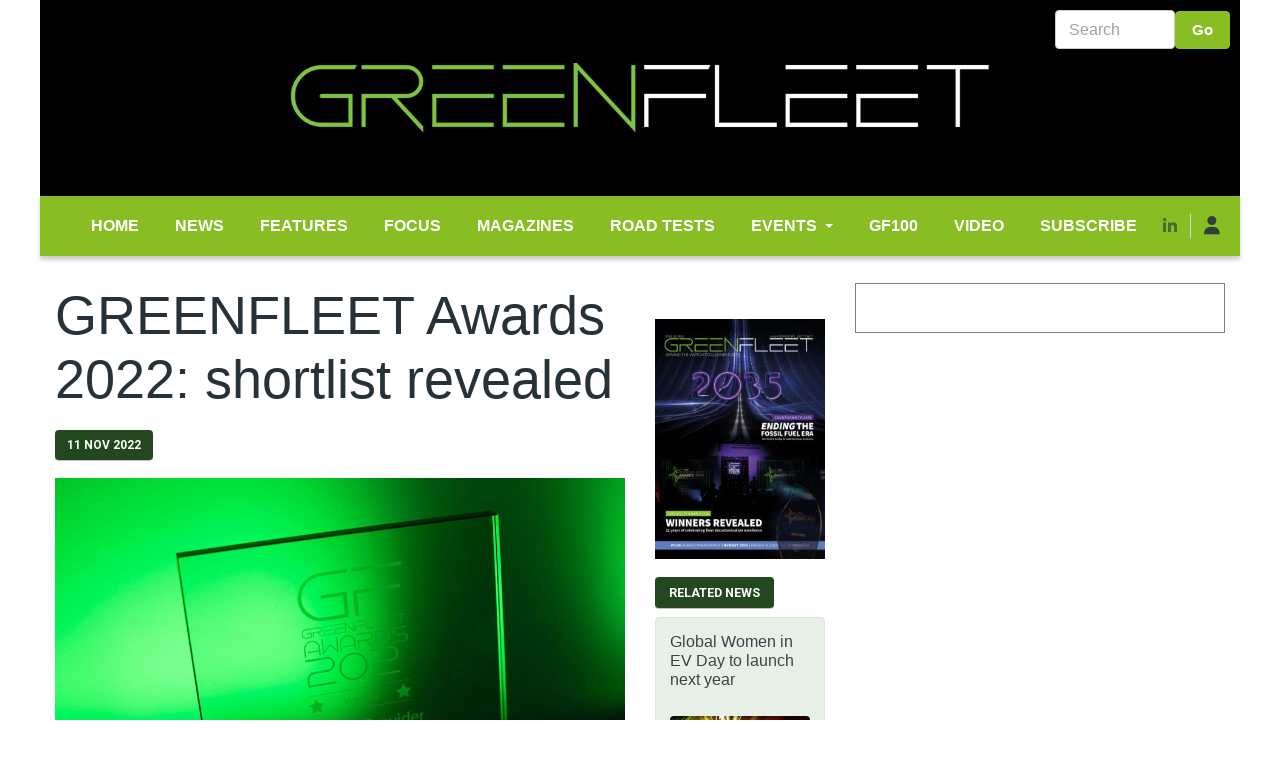

--- FILE ---
content_type: text/html; charset=UTF-8
request_url: https://greenfleet.net/news/11112022/greenfleet-awards-2022-shortlist-revealed
body_size: 18854
content:
<!DOCTYPE html>
<html lang="en-gb" dir="ltr">
  <head>
    <meta charset="utf-8" />
<script async src="https://www.googletagmanager.com/gtag/js?id=G-S8VY9T8ZK3"></script>
<script>window.dataLayer = window.dataLayer || [];function gtag(){dataLayer.push(arguments)};gtag("js", new Date());gtag("set", "developer_id.dMDhkMT", true);gtag("config", "G-S8VY9T8ZK3", {"groups":"default","page_placeholder":"PLACEHOLDER_page_location"});</script>
<meta name="Generator" content="Drupal 10 (https://www.drupal.org)" />
<meta name="MobileOptimized" content="width" />
<meta name="HandheldFriendly" content="true" />
<meta name="viewport" content="width=device-width, initial-scale=1, shrink-to-fit=no" />
<style>div#sliding-popup, div#sliding-popup .eu-cookie-withdraw-banner, .eu-cookie-withdraw-tab {background: #000000} div#sliding-popup.eu-cookie-withdraw-wrapper { background: transparent; } #sliding-popup h1, #sliding-popup h2, #sliding-popup h3, #sliding-popup p, #sliding-popup label, #sliding-popup div, .eu-cookie-compliance-more-button, .eu-cookie-compliance-secondary-button, .eu-cookie-withdraw-tab { color: #ffffff;} .eu-cookie-withdraw-tab { border-color: #ffffff;}</style>
<meta http-equiv="X-UA-Compatible" content="IE=Edge" />
<link rel="preload" as="image" href="/sites/default/files/styles/max_325x325/public/2025-12/GF162_cover.jpg?itok=ARtfPJii" type="image/jpeg" />
<link rel="canonical" href="https://greenfleet.net/news/11112022/greenfleet-awards-2022-shortlist-revealed" />
<link rel="shortlink" href="https://greenfleet.net/node/15385" />
<script>window.a2a_config=window.a2a_config||{};a2a_config.callbacks=[];a2a_config.overlays=[];a2a_config.templates={};</script>

    <title>GREENFLEET Awards 2022: shortlist revealed | GREENFLEET</title>
    <link rel="stylesheet" media="all" href="/sites/default/files/css/css_vv6vc9Ogt3qUSizJb4o0_LvKoz9HnIF2HwtdhA88A5o.css?delta=0&amp;language=en-gb&amp;theme=themag_st&amp;include=[base64]" />
<link rel="stylesheet" media="all" href="https://unpkg.com/aos@2.3.1/dist/aos.css" />
<link rel="stylesheet" media="all" href="/sites/default/files/css/css_yh-5I0wax0OFIUG3S3HMD_ZpHq5EF-gE1GvnOWsodrI.css?delta=2&amp;language=en-gb&amp;theme=themag_st&amp;include=[base64]" />
<link rel="stylesheet" media="all" href="/sites/default/files/css/css_rmotq7zfyfH7Vn7R2gQoBozHiz3Fee4oIj4LkCy5NNw.css?delta=3&amp;language=en-gb&amp;theme=themag_st&amp;include=[base64]" />
<link rel="stylesheet" media="all" href="https://use.fontawesome.com/releases/v5.7.1/css/all.css" />
<link rel="stylesheet" media="all" href="https://use.fontawesome.com/releases/v5.7.1/css/v4-shims.css" />
<link rel="stylesheet" media="all" href="https://fonts.googleapis.com/css2?family=Roboto:ital,wght@0,100..900;1,100..900&amp;display=swap" />
<link rel="stylesheet" media="all" href="/sites/default/files/css/css_KtfCqQDyVlJdrSWLkUzc-Bc0cyyYtZWMZbuKqJUuscw.css?delta=7&amp;language=en-gb&amp;theme=themag_st&amp;include=[base64]" />

    <script src="https://kit.fontawesome.com/72e492bdf8.js" defer crossorigin="anonymous"></script>
<script src="https://use.fontawesome.com/releases/v6.4.0/js/v4-shims.js" defer crossorigin="anonymous"></script>


          <style>
/* =========================================================
   View: block-video-news
   3-column grid, transparent cards, editorial styling
   ========================================================= */

/* 3 columns across */
.view.block-video-news .view-content {
  display: grid;
  grid-template-columns: repeat(3, 1fr);
  gap: 24px;
}

/* Each news card */
.view.block-video-news .views-row {
  position: relative;
  border: 1px solid #e0e0e0;
  padding: 12px;
  border-radius: 4px;
  background-color: transparent;
}

/* ---------------------------------------------------------
   IMAGE (Teaser image)
   --------------------------------------------------------- */
.view.block-video-news .views-field-field-teaser-image {
  position: relative;
  margin: -12px -12px 0 -12px;
}

.view.block-video-news .views-field-field-teaser-image img {
  width: 100%;
  height: auto;
  display: block;
  border-radius: 4px 4px 0 0;
}

/* ---------------------------------------------------------
   TAG OVERLAY (small, purple, tight)
   --------------------------------------------------------- */
.view.block-video-news .views-field-field-tags {
  position: absolute;
  top: 2px;
  left: 4px;
  z-index: 2;
  margin: 0;
}

.view.block-video-news .views-field-field-tags a,
.view.block-video-news .views-field-field-tags span {
  display: inline-block;
  padding: 3px 6px;
  background-color: #7a4eac;
  color: #ffffff;
  font-size: 0.5rem;
  font-weight: 700;
  line-height: 1;
  text-decoration: none;
  border-radius: 1px;
text-transform: none;
}

.view.block-video-news .views-field-field-tags a + a,
.view.block-video-news .views-field-field-tags span + span {
  margin-left: 4px;
}

/* =========================================================
   View: block-video-news
   3-column grid, transparent cards, editorial styling
   + DATETIME field (small, above title)
   ========================================================= */

/* 3 columns across */
.view.block-video-news .view-content {
  display: grid;
  grid-template-columns: repeat(3, 1fr);
  gap: 24px;
}

/* Each news card */
.view.block-video-news .views-row {
  position: relative;
  border: 1px solid #e0e0e0;
  padding: 12px;
  border-radius: 4px;
  background-color: transparent;
  overflow: visible; /* helps ensure tag overlay isn&#039;t clipped */
}

/* ---------------------------------------------------------
   IMAGE (Teaser image)
   --------------------------------------------------------- */
.view.block-video-news .views-field-field-teaser-image {
  position: relative;
  margin: -12px -12px 0 -12px;
}

.view.block-video-news .views-field-field-teaser-image img {
  width: 100%;
  height: auto;
  display: block;
  border-radius: 4px 4px 0 0;
}

/* ---------------------------------------------------------
   TAG OVERLAY (small, purple, tight)
   --------------------------------------------------------- */
.view.block-video-news .views-field-field-tags {
  position: absolute;
  top: 2px;
  left: 4px;
  z-index: 2;
  margin: 0;
}

.view.block-video-news .views-field-field-tags a,
.view.block-video-news .views-field-field-tags span {
  display: inline-block;
  padding: 3px 6px;
  background-color: #7a4eac;
  color: #ffffff;
  font-size: 0.6rem;
  font-weight: 200;
  line-height: 1;
  text-decoration: none;
  border-radius: 1px;
  text-transform: uppercase;
  /* Optional: helps on busy images */
  box-shadow: 0 1px 2px rgba(0,0,0,0.25);
}block-video-news

.view.block-video-news .views-field-field-tags a + a,
.view.block-video-news .views-field-field-tags span + span {
  margin-left: 4px;
}

/* ---------------------------------------------------------
   DATETIME (small, muted, above title)
   Shared between:
   - block-video-news
   - news-2-col
   --------------------------------------------------------- */
.view.block-video-news .views-field-created,
.view.block-video-news .views-field-field-date,
.view.video-2-col .views-field-created,
.view.video-2-col .views-field-field-date {
  margin-top: 2px;
  margin-bottom: 0px;
}

.view.block-video-news .views-field-created,
.view.block-video-news .views-field-created .field-content,
.view.block-video-news .views-field-created time,
.view.block-video-news .views-field-field-date,
.view.block-video-news .views-field-field-date .field-content,
.view.block-video-news .views-field-field-date time,

.view.video-2-col .views-field-created,
.view.video-2-col .views-field-created .field-content,
.view.video-2-col .views-field-created time,
.view.video-2-col .views-field-field-date,
.view.video-2-col .views-field-field-date .field-content,
.view.video-2-col .views-field-field-date time {
  font-size: 0.7rem;
  font-weight: 400;
  line-height: 1.0;
  color: #6f6f6f;
  text-transform: none;

}


/* ---------------------------------------------------------
   TITLE (smaller, thinner, tighter line-height)
   --------------------------------------------------------- */
.view.block-video-news .views-field-title {
  margin-top: 0; /* date provides spacing above */
}

.view.block-video-news .views-field-title,
.view.block-video-news .views-field-title .field-content,
.view.block-video-news .views-field-title a,
.view.block-video-news .views-field-title a span {
  font-size: 0.9rem;
  font-weight: 800;
  line-height: 1.3 !important;
}

/* Title link styling */
.view.block-video-news .views-field-title a {
  display: block;
  white-space: normal !important;
  text-decoration: none; /* no underline */
  color: inherit;
  transition: color 0.2s ease;
  padding: 2px 0; /* slightly nicer click target */
}

/* Hover: go green instead of underline */
.view.block-video-news .views-field-title a:hover {
  color: #cc0000; /* GREEN hover */
  text-decoration: none;
}

/* ---------------------------------------------------------
   TEASER TEXT
   --------------------------------------------------------- */
.view.block-video-news .views-field-field-teaser-text,
.view.block-video-news .views-field-field-teaser-text .field-content,
.view.block-video-news .views-field-field-teaser-text p {
  margin-top: 6px;
  font-size: 0.85rem;
  line-height: 1.45;
}

/* ---------------------------------------------------------
   RESPONSIVE BREAKPOINTS
   --------------------------------------------------------- */
@media (max-width: 900px) {
  .view.block-video-news .view-content {
    grid-template-columns: repeat(2, 1fr);
  }
}

@media (max-width: 600px) {
  .view.block-video-news .view-content {
    grid-template-columns: 1fr;
  }
}

/* =========================================================
   HEADER LOGO + SEARCH REGION (CONSTRAINED + ALIGNED)
   - Normal Drupal search (no JS expand)
   - Green submit button
   ========================================================= */

.header-logo-search {
  width: 100%;
  margin: 0;
  padding: 0;
  background: transparent;
}

.header-logo-search__inner.container {
  position: relative;
  box-sizing: border-box;

  max-width: 1200px; /* adjust if your menu container differs */
  margin-left: auto;
  margin-right: auto;

  padding-left: calc(var(--bs-gutter-x, 1.5rem) * 0.5);
  padding-right: calc(var(--bs-gutter-x, 1.5rem) * 0.5);

  background: #000;
  padding-top: 3.5rem;
  padding-bottom: 3.5rem;

  overflow: hidden;
}

/* =========================================================
   LOGO
   ========================================================= */

.header-logo-search__inner .logo-black-centre {
  margin: 0;
  padding: 0;
  background: transparent;

  display: flex;
  justify-content: center;
  align-items: center;
}

.header-logo-search__inner .logo-black-centre img {
  display: block;
  max-height: 120px;
  max-width: 60%;
  height: auto;
}

/* =========================================================
   TOP MENU (TOP LEFT)
   ========================================================= */

.header-logo-search__inner .block-menu,
.header-logo-search__inner .block--system-menu-block {
  position: absolute;
  z-index: 55;
  top: 20px;
  left: 20px;
}

/* Horizontal menu */
.header-logo-search__inner .block-menu ul,
.header-logo-search__inner .block--system-menu-block ul {
  display: flex;
  gap: 1.5rem;
  margin: 0;
  padding: 0;
  list-style: none;
}

.header-logo-search__inner .block-menu a,
.header-logo-search__inner .block--system-menu-block a {
  color: #88bd24;
  text-decoration: none;
  font-weight: 500;
  transition: color 0.2s ease;
}

.header-logo-search__inner .block-menu a:hover,
.header-logo-search__inner .block-menu a:focus,
.header-logo-search__inner .block--system-menu-block a:hover,
.header-logo-search__inner .block--system-menu-block a:focus {
  color: #fff;
}

/* =========================================================
   SEARCH (TOP RIGHT) — NORMAL BLOCK (NO JS EXPAND / NO ICON)
   ========================================================= */

.header-logo-search__inner #block-themag-st-searchform {
  position: absolute;
  z-index: 60;
  top: 10px;
  right: 10px;

  width: auto;
  max-width: none;
  margin: 0;
}

/* Ensure inline form */
.header-logo-search__inner #block-themag-st-searchform form {
  display: flex;
  align-items: center;
  gap: 8px;
  margin: 0;
}

/* Prevent inner wrappers from forcing full width */
.header-logo-search__inner #block-themag-st-searchform .form-item,
.header-logo-search__inner #block-themag-st-searchform .form-actions {
  margin: 0;
}

/* Input visible and sensible width */
.header-logo-search__inner #block-themag-st-searchform #edit-keys {
  width: 120px;
  max-width: 120px;

  padding: 0.5rem 0.75rem;
  border: 1px solid #ccc;
  border-radius: 4px;

  font-size: 0.9rem;
  line-height: 1.2;

  background: #fff;
  color: #000;
}

/* Green submit button */
.header-logo-search__inner #block-themag-st-searchform #edit-submit {
  padding: 0.5rem 0.9rem;

  background-color: #88bd24;
  border: 1px solid #88bd24;
  color: #ffffff;

  font-size: 0.85rem;
  font-weight: 600;
  line-height: 1.2;

  border-radius: 4px;
  cursor: pointer;

  transition: background-color 0.2s ease, border-color 0.2s ease, color 0.2s ease;
}

/* Hover black */
.header-logo-search__inner #block-themag-st-searchform #edit-submit:hover,
.header-logo-search__inner #block-themag-st-searchform #edit-submit:focus {
  background-color: #000000;
  border-color: #000000;
  color: #ffffff;
  outline: none;
}

/* =========================================================
   MOBILE
   ========================================================= */

@media (max-width: 767px) {

  .header-logo-search__inner.container {
    padding-top: 3rem;
    padding-bottom: 3rem;
  }

  /* tuck controls in on mobile */
  .header-logo-search__inner #block-themag-st-searchform {
    top: 16px;
    right: 16px;
  }

  .header-logo-search__inner .block-menu,
  .header-logo-search__inner .block--system-menu-block {
    top: 16px;
    left: 16px;
  }

  /* slightly smaller input */
  .header-logo-search__inner #block-themag-st-searchform #edit-keys {
    width: 160px;
    max-width: 160px;
  }

  /* Optional: if you want the menu to wrap instead of overflow */
  .header-logo-search__inner .block-menu ul,
  .header-logo-search__inner .block--system-menu-block ul {
    flex-wrap: wrap;
    row-gap: 0.5rem;
  }
}


/* Hide search at 760px and below */
@media (max-width: 760px) {
  #block-themag-st-searchform {
    display: none !important;
  }
}



/* =========================================================
   View: masterclass
   - Title full width
   - Meta row: Read more (LEFT) + Date (RIGHT)
   - Header image full width at bottom
   - Image keeps NATURAL aspect ratio
   ========================================================= */

/* ---------------------------------------------------------
   ROW LAYOUT
   --------------------------------------------------------- */
.view.masterclass .views-row {
  display: grid;
  grid-template-columns: 1fr 1fr;
  grid-template-rows: auto auto auto; /* title, meta, image */
  row-gap: 12px;

  background: var(--mag-bg-box-color);
  border: 1px solid #e6e6e6;
  border-radius: 8px;
  padding: 18px;
  margin-bottom: 26px;

  align-items: start;
}

/* Safety reset */
.view.masterclass .views-row &gt; .views-field {
  float: none !important;
  clear: none !important;
  width: auto !important;
  min-width: 0;
}

/* ---------------------------------------------------------
   TITLE — FULL WIDTH
   --------------------------------------------------------- */
.view.masterclass .views-field-title {
  grid-column: 1 / -1;
  grid-row: 1;
  margin: 0;
}

.view.masterclass .views-field-title a {
  display: block;
  font-size: 1.5rem;
  font-weight: 600;
  line-height: 1.25;
  text-decoration: none;
  color: inherit;
}

.view.masterclass .views-field-title a:hover {
  color: #88bd24;
}

/* ---------------------------------------------------------
   META ROW — BUTTON LEFT / DATE RIGHT
   --------------------------------------------------------- */
.view.masterclass .masterclass-meta {
  grid-column: 1 / -1;
  grid-row: 2;

  display: flex;
  align-items: center;
  justify-content: space-between;
  gap: 12px;
}

/* Read more button — LEFT */
.view.masterclass .views-field-view-node a {
  display: inline-block;
  padding: 8px 14px;
  font-size: 0.8rem;
  font-weight: 700;
  text-decoration: none;
  color: #ffffff;
  background: #42859e;
  border-radius: 4px;
  box-shadow: 0 4px 10px rgba(0, 0, 0, 0.25);
  transition: background-color 0.2s ease, transform 0.15s ease;
}

.view.masterclass .views-field-view-node a:hover,
.view.masterclass .views-field-view-node a:focus {
  background-color: #d97706;
  transform: translateY(-1px);
}

/* Date — RIGHT */
.view.masterclass .views-field-field-eventdate,
.view.masterclass .views-field-field-date {
  font-size: 0.75rem;
  font-weight: 600;
  color: #777;
  white-space: nowrap;
}

/* MASTERCLASS — rounded header image */
.view.masterclass .views-field-field-header-image {
  grid-column: 1 / -1;
  grid-row: 3;
  width: 100%;
  margin-top: 8px;

  border-radius: 8px;   /* ← radius here */
  overflow: hidden;     /* ← clips image to radius */
}

/* Keep natural ratio */
.view.masterclass .views-field-field-header-image img {
  display: block;
  width: 100%;
  height: auto;
}

/* ---------------------------------------------------------
   RESPONSIVE — STACK META ON MOBILE
   --------------------------------------------------------- */
@media (max-width: 700px) {
  .view.masterclass .views-row {
    grid-template-columns: 1fr;
    grid-template-rows: auto auto auto;
    row-gap: 10px;
  }

  .view.masterclass .masterclass-meta {
    flex-direction: column;
    align-items: flex-start;
    gap: 6px;
  }

  .view.masterclass .views-field-field-eventdate,
  .view.masterclass .views-field-field-date {
    align-self: flex-end;
  }
}

/* =========================================================
   View: webinar1col
   - Header image FULL WIDTH (edge-to-edge)
   - Smaller title underneath
   - Meta row: Read more (LEFT) + Date (LEFT)
   ========================================================= */

/* ---------------------------------------------------------
   ROW LAYOUT
   --------------------------------------------------------- */
.view.webinar1col .views-row {
  display: grid;
  grid-template-columns: 1fr;
  grid-template-rows: auto auto auto auto; /* image, title, button, date */
  row-gap: 12px;

  background: var(--mag-bg-box-color);
  border: 1px solid #e6e6e6;
  border-radius: 8px;
  padding: 0;                 /* key for edge-to-edge image */
  margin-bottom: 26px;

  overflow: hidden;           /* clip image to rounded corners */
}

/* Inner padding wrapper effect (fake, without extra markup) */
.view.webinar1col .views-field:not(.views-field-field-header-image) {
  padding-left: 18px;
  padding-right: 18px;
}

/* ---------------------------------------------------------
   IMAGE — EDGE TO EDGE AT TOP
   --------------------------------------------------------- */
.view.webinar1col .views-field-field-header-image {
  grid-row: 1;
  width: 100%;
}

.view.webinar1col .views-field-field-header-image img {
  display: block;
  width: 100%;
  height: auto;
}

/* ---------------------------------------------------------
   TITLE — SMALLER
   --------------------------------------------------------- */
.view.webinar1col .views-field-title {
  grid-row: 2;
  margin-top: 10px;
}

.view.webinar1col .views-field-title a {
  display: block;
  font-size: 1.0rem;
  font-weight: 500;
  line-height: 1.2;
  text-decoration: none;
  color: inherit;
}

.view.webinar1col .views-field-title a:hover {
  color: #88bd24;
}

/* ---------------------------------------------------------
   READ MORE BUTTON — LEFT
   --------------------------------------------------------- */
.view.webinar1col .views-field-view-node {
  grid-row: 3;
}

.view.webinar1col .views-field-view-node a {
  display: inline-block;
  padding: 8px 14px;
  font-size: 0.75rem;
  font-weight: 700;
  text-decoration: none;
  color: #ffffff;
  background: #42859e;
  border-radius: 4px;
  box-shadow: 0 4px 10px rgba(0, 0, 0, 0.25);
  transition: background-color 0.2s ease, transform 0.15s ease;
}

.view.webinar1col .views-field-view-node a:hover,
.view.webinar1col .views-field-view-node a:focus {
  background-color: #d97706;
  transform: translateY(-1px);
}

/* ---------------------------------------------------------
   DATE — LEFT (under button)
   --------------------------------------------------------- */
.view.webinar1col .views-field-field-eventdate,
.view.webinar1col .views-field-field-date {
  grid-row: 4;
  margin-bottom: 6px;

  font-size: 0.7rem;
  font-weight: 500;
  color: #777;
  white-space: nowrap;
  text-transform: none;   /* ensure normal case */
}





/* ---------------------------------------------------------
   RESPONSIVE — NO CHANGE NEEDED
   --------------------------------------------------------- */


/* ---------------------------------------------------------
   RESPONSIVE — STACK META
   --------------------------------------------------------- */
@media (max-width: 700px) {
  .view.webinar1col .views-row {
    grid-template-columns: 1fr;
    grid-template-rows: auto auto auto auto;
  }

  .view.webinar1col .views-field-field-header-image {
    grid-row: 1;
  }

  .view.webinar1col .views-field-title {
    grid-row: 2;
  }

  .view.webinar1col .views-field-view-node {
    grid-row: 3;
  }

  .view.webinar1col .views-field-field-eventdate,
  .view.webinar1col .views-field-field-date {
    grid-column: 1;
    grid-row: 4;
    justify-self: start;
    margin-top: 4px;
  }
}



/* =========================================================
   View: eventslist-1col
   - One column layout
   - Image/logo full width at top
   - Title below image (smaller + bolder)
   - Date under title (normal case)
   ========================================================= */

.view.eventslist-1col .views-row {
  display: flex;
  flex-direction: column;
  gap: 6px;

  background: var(--mag-bg-box-color);
  border: 1px solid #e6e6e6;
  border-radius: 8px;
  padding: 14px;
  margin-bottom: 28px;
}

/* Safety reset */
.view.eventslist-1col .views-row &gt; .views-field {
  float: none !important;
  clear: none !important;
  width: auto !important;
}

/* ---------------------------------------------------------
   IMAGE / LOGO
   --------------------------------------------------------- */
.view.eventslist-1col .views-field-field-teaser-image,
.view.eventslist-1col .views-field-field-logo {
  margin-bottom: 6px;
}

.view.eventslist-1col .views-field-field-teaser-image img,
.view.eventslist-1col .views-field-field-logo img {
  width: 100%;
  max-height: 220px;
  height: auto;
  object-fit: contain;
  display: block;
  border-radius: 6px;
}

/* ---------------------------------------------------------
   TITLE — SMALLER &amp; BOLDER
   --------------------------------------------------------- */
.view.eventslist-1col .views-field-title {
  margin: 0;
}

.view.eventslist-1col .views-field-title a {
  font-size: 0.95rem;     /* smaller */
  font-weight: 900;       /* bolder */
  line-height: 1.2;
  text-decoration: none;
  color: inherit;
  display: block;
}

.view.eventslist-1col .views-field-title a:hover {
  color: #88bd24;
}


/* ---------------------------------------------------------
   TITLE — SMALLER &amp; BOLDER (FIXED)
   --------------------------------------------------------- */

/* Views title field */
.view.eventslist-1col .views-field-title,
.view.eventslist-1col .views-field-title a,

/* Node title variants */
.view.eventslist-1col .node__title,
.view.eventslist-1col .node__title a,

/* Field-based title */
.view.eventslist-1col .field--name-title,
.view.eventslist-1col .field--name-title a {
  font-size: 0.95rem;
  font-weight: 900;   /* force bold */
  line-height: 1.2;
  margin: 0;
  color: inherit;
  text-decoration: none;
}

/* ---------------------------------------------------------
   DATE — NORMAL CASE (UPPER/LOWER)
   --------------------------------------------------------- */
.view.eventslist-1col .views-field-field-eventdate,
.view.eventslist-1col .views-field-field-date {
  font-size: 0.7rem;
  font-weight: 500;
  color: #777;
  margin: 0;
  text-transform: none;   /* ensure normal case */
}

/* ---------------------------------------------------------
   RESPONSIVE
   --------------------------------------------------------- */
@media (max-width: 600px) {
  .view.eventslist-1col .views-row {
    padding: 12px;
    margin-bottom: 22px;
  }

  .view.eventslist-1col .views-field-title a {
    font-size: 0.9rem;
  }
}


/* =========================================================
   View: eventslist
   - Title spans full width
   - Teaser text left below title
   - Teaser image right below title
   - Tags top-right overlay on image
   - Read more bottom-right overlay on image
   - Date shown small and subtle
   ========================================================= */

.view.eventslist .views-row {
  display: grid;
  grid-template-columns: 2fr 3fr;  /* left / right (image bigger) */
  grid-template-rows: auto auto;   /* row 1: title, row 2: content */
  column-gap: 28px;
  row-gap: 14px;

  background: var(--mag-bg-box-color);
  border: 1px solid #e6e6e6;
  border-radius: 8px;
  padding: 20px;
  margin-bottom: 40px;

  align-items: start;
}

/* Safety reset */
.view.eventslist .views-row &gt; .views-field {
  float: none !important;
  clear: none !important;
  width: auto !important;
  min-width: 0;
}

/* ---------------------------------------------------------
   TITLE — FULL WIDTH (TOP ROW)
   --------------------------------------------------------- */
.view.eventslist .views-field-title {
  grid-column: 1 / -1;
  grid-row: 1;
  margin: 0;
}

.view.eventslist .views-field-title a {
  display: block;
  font-size: 1.35rem;
  font-weight: 800;
  line-height: 1.2;
  text-decoration: none;
  color: inherit;
  margin: 0;
  transition: color 0.2s ease;
}

.view.eventslist .views-field-title a:hover {
  color: #88bd24;
}

/* ---------------------------------------------------------
   DATE — SMALL, SUBTLE (UNDER TITLE)
   --------------------------------------------------------- */
.view.eventslist .views-field-field-eventdate,
.view.eventslist .views-field-field-date {
  grid-column: 1 / -1;
  grid-row: 1;
  margin-top: 34px;

  font-size: 0.7rem;
  font-weight: 600;
  color: #777;
  letter-spacing: 0.04em;
  text-transform: none;
}

/* ---------------------------------------------------------
   TEASER TEXT — LEFT (SECOND ROW)
   --------------------------------------------------------- */
.view.eventslist .views-field-field-teaser-text {
  grid-column: 1;
  grid-row: 2;
}

.view.eventslist .views-field-field-teaser-text,
.view.eventslist .views-field-field-teaser-text .field-content,
.view.eventslist .views-field-field-teaser-text p {
  font-size: 0.9rem;
  line-height: 1.5;
  margin: 0;
}

/* ---------------------------------------------------------
   TEASER IMAGE — RIGHT (SECOND ROW)
   --------------------------------------------------------- */
.view.eventslist .views-field-field-logo {
  grid-column: 2;
  grid-row: 2;
  position: relative;
  overflow: hidden;
  border-radius: 8px;
  min-height: 260px;
}

.view.eventslist .views-field-field-logo img {
  width: 100%;
  height: 100%;
  object-fit: cover;
  display: block;
  transform: scale(1);
  filter: none;
  transition: transform 0.35s ease, filter 0.35s ease;
}

.view.eventslist .views-row:hover .views-field-field-logo img {
  transform: scale(1.05);
  filter: brightness(0.92);
}

/* ---------------------------------------------------------
   TAGS — OVERLAY TOP-RIGHT ON IMAGE
   --------------------------------------------------------- */
.view.eventslist .views-field-field-tags {
  grid-column: 2;
  grid-row: 2;
  justify-self: end;
  align-self: start;
  z-index: 6;
  margin: 0;
  padding: 14px 14px 0 0;
  pointer-events: none;
}

.view.eventslist .views-field-field-tags a {
  pointer-events: auto;
}

.view.eventslist .views-field-field-tags a,
.view.eventslist .views-field-field-tags span {
  display: inline-block;
  padding: 4px 8px;
  background: rgba(0, 0, 0, 0.65);
  color: #ffffff;
  font-size: 0.65rem;
  font-weight: 700;
  line-height: 1;
  text-decoration: none;
  border-radius: 3px;
}

.view.eventslist .views-field-field-tags a + a,
.view.eventslist .views-field-field-tags span + span {
  margin-left: 4px;
}

/* ---------------------------------------------------------
   READ MORE — OVERLAY BOTTOM-RIGHT ON IMAGE
   --------------------------------------------------------- */
.view.eventslist .views-field-view-node {
  grid-column: 2;
  grid-row: 2;
  justify-self: end;
  align-self: end;
  z-index: 6;
  margin: 0;
  padding: 0 14px 14px 0;
}

.view.eventslist .views-field-view-node a {
  display: inline-block;
  padding: 9px 16px;
  font-size: 0.85rem;
  font-weight: 800;
  text-decoration: none;
  color: #ffffff;
  background: #c62828;
  border-radius: 4px;
  box-shadow: 0 4px 10px rgba(0, 0, 0, 0.25);
  transition: background-color 0.2s ease, transform 0.15s ease;
}

.view.eventslist .views-field-view-node a:hover,
.view.eventslist .views-field-view-node a:focus {
  background-color: #a61c1c;
  transform: translateY(-1px);
}

/* ---------------------------------------------------------
   RESPONSIVE — STACK ON MOBILE
   --------------------------------------------------------- */
@media (max-width: 800px) {
  .view.eventslist .views-row {
    grid-template-columns: 1fr;
    grid-template-rows: auto auto auto;
    row-gap: 14px;
  }

  .view.eventslist .views-field-title {
    grid-column: 1;
    grid-row: 1;
  }

  .view.eventslist .views-field-field-eventdate,
  .view.eventslist .views-field-field-date {
    grid-column: 1;
    grid-row: 2;
    margin-top: 6px;
  }

  .view.eventslist .views-field-field-teaser-image {
    grid-column: 1;
    grid-row: 3;
    min-height: 200px;
  }

  .view.eventslist .views-field-field-tags {
    grid-column: 1;
    grid-row: 3;
    padding: 10px 10px 0 0;
  }

  .view.eventslist .views-field-view-node {
    grid-column: 1;
    grid-row: 3;
    padding: 0 10px 10px 0;
  }

  .view.eventslist .views-field-field-teaser-text {
    grid-column: 1;
    grid-row: 4;
  }

  .view.eventslist .views-field-title a {
    font-size: 1.2rem;
  }
}





/* Black background with centred logo */
.logo-black-centre {
  background-color: #000000;
  display: flex;
  align-items: center;
  justify-content: center;
  padding: 40px 20px;
}

/* Logo image */
.logo-black-centre img {
  max-width: 600px; /* keeps it tidy on large screens */
  width: 100%;
  height: auto;
  display: block;
}




/* =========================================================
   View: block-article-news
   3-column grid, transparent cards, editorial styling
   ========================================================= */

/* 3 columns across */
.view.block-article-news .view-content {
  display: grid;
  grid-template-columns: repeat(3, 1fr);
  gap: 24px;
}

/* Each news card */
.view.block-article-news .views-row {
  position: relative;
  border: 1px solid #e0e0e0;
  padding: 12px;
  border-radius: 4px;
  background-color: transparent;
}

/* ---------------------------------------------------------
   IMAGE (Teaser image)
   --------------------------------------------------------- */
.view.block-article-news .views-field-field-teaser-image {
  position: relative;
  margin: -12px -12px 0 -12px;
}

.view.block-article-news .views-field-field-teaser-image img {
  width: 100%;
  height: auto;
  display: block;
  border-radius: 4px 4px 0 0;
}

/* ---------------------------------------------------------
   TAG OVERLAY (small, purple, tight)
   --------------------------------------------------------- */
.view.block-article-news .views-field-field-tags {
  position: absolute;
  top: 2px;
  left: 4px;
  z-index: 2;
  margin: 0;
}

.view.block-article-news .views-field-field-tags a,
.view.block-article-news .views-field-field-tags span {
  display: inline-block;
  padding: 3px 6px;
  background-color: #7a4eac;
  color: #ffffff;
  font-size: 0.6rem;
  font-weight: 200;
  line-height: 1;
  text-decoration: none;
  border-radius: 1px;
text-transform: none;
}

.view.block-article-news .views-field-field-tags a + a,
.view.block-article-news .views-field-field-tags span + span {
  margin-left: 4px;
}

/* ---------------------------------------------------------
   TITLE (smaller, thinner, tighter line-height)
   --------------------------------------------------------- */
.view.block-article-news .views-field-title {
  margin-top: 10px;
}

.view.block-article-news .views-field-title,
.view.block-article-news .views-field-title .field-content,
.view.block-article-news .views-field-title a,
.view.block-article-news .views-field-title a span {
  font-size: 0.9rem;
  font-weight: 500;
  line-height: 1.3 !important;
}

/* Title link styling */
.view.block-article-news .views-field-title a {
  display: block;
  white-space: normal !important;
  text-decoration: none; /* no underline */
  color: inherit;
  transition: color 0.2s ease;
}

/* Hover: go green instead of underline */
.view.block-article-news .views-field-title a:hover {
  color: #88bd24; /* GREEN hover */
  text-decoration: none;
}

/* ---------------------------------------------------------
   AUTHORED ON (small, subtle)
   --------------------------------------------------------- */
.view.block-article-news .views-field-created {
  margin-top: 4px;
  font-size: 0.7rem;
  line-height: 1.2;
  color: #777;
}


/* ---------------------------------------------------------
   TEASER TEXT
   --------------------------------------------------------- */
.view.block-article-news .views-field-field-teaser-text,
.view.block-article-news .views-field-field-teaser-text .field-content,
.view.block-article-news .views-field-field-teaser-text p {
  margin-top: 6px;
  font-size: 0.85rem;
  line-height: 1.45;
}

/* ---------------------------------------------------------
   RESPONSIVE BREAKPOINTS
   --------------------------------------------------------- */
@media (max-width: 900px) {
  .view.block-article-news .view-content {
    grid-template-columns: repeat(2, 1fr);
  }
}

@media (max-width: 600px) {
  .view.block-article-news .view-content {
    grid-template-columns: 1fr;
  }
}

/* =========================================================
   View: news-2-col
   TWO columns across + Read more button at the bottom
   ========================================================= */

/* 2 columns across */
.view.news-2-col .view-content {
  display: grid;
  grid-template-columns: repeat(2, minmax(0, 1fr));
  gap: 24px;
}

/* Each news card */
.view.news-2-col .views-row {
  position: relative;
  border: 1px solid #e0e0e0;
  padding: 12px;
  border-radius: 4px;
  background-color: transparent;

  /* Keeps Read more pinned to bottom */
  display: flex;
  flex-direction: column;
  height: 100%;
}

/* ---------------------------------------------------------
   IMAGE (Teaser image)
   --------------------------------------------------------- */
.view.news-2-col .views-field-field-teaser-image {
  position: relative;
  margin: -12px -12px 0 -12px;
}

.view.news-2-col .views-field-field-teaser-image img {
  width: 100%;
  height: auto;
  display: block;
  border-radius: 4px 4px 0 0;
}

/* ---------------------------------------------------------
   TAG OVERLAY
   --------------------------------------------------------- */
.view.news-2-col .views-field-field-tags {
  position: absolute;
  top: 2px;
  left: 4px;
  z-index: 2;
  margin: 0;
}

.view.news-2-col .views-field-field-tags a,
.view.news-2-col .views-field-field-tags span {
  display: inline-block;
  padding: 3px 6px;
  background-color: #7a4eac;
  color: #ffffff;
  font-size: 0.6rem;
  font-weight: 200;
  line-height: 1;
  text-decoration: none;
  border-radius: 1px;
  text-transform: uppercase;
}

.view.news-2-col .views-field-field-tags a + a,
.view.news-2-col .views-field-field-tags span + span {
  margin-left: 4px;
}

/* ---------------------------------------------------------
   TITLE
   --------------------------------------------------------- */
.view.news-2-col .views-field-title {
  margin-top: 10px;
}

.view.news-2-col .views-field-title,
.view.news-2-col .views-field-title .field-content,
.view.news-2-col .views-field-title a,
.view.news-2-col .views-field-title a span {
  font-size: 1rem;
  font-weight: 500;
  line-height: 1.3 !important;
}

.view.news-2-col .views-field-title a {
  display: block;
  text-decoration: none;
  color: inherit;
  transition: color 0.2s ease;
}

.view.news-2-col .views-field-title a:hover {
  color: #88bd24;
}


/* ---------------------------------------------------------
   AUTHORED ON (small, subtle)
   --------------------------------------------------------- */
.view.news-2-col .views-field-created {
  margin-top: 4px;
  font-size: 0.7rem;
  line-height: 1.2;
  color: #777;
}


/* ---------------------------------------------------------
   TEASER TEXT
   --------------------------------------------------------- */
.view.news-2-col .views-field-field-teaser-text,
.view.news-2-col .views-field-field-teaser-text .field-content,
.view.news-2-col .views-field-field-teaser-text p {
  margin-top: 6px;
  font-size: 0.85rem;
  line-height: 1.45;
}

/* ---------------------------------------------------------
   READ MORE BUTTON (Views field)
   --------------------------------------------------------- */
.view.news-2-col .views-field-view-node,
.view.news-2-col .views-field-view-node-1,
.view.news-2-col .views-field-node-link {
  margin-top: auto;
  padding-top: 12px;
}

.view.news-2-col .views-field-view-node a,
.view.news-2-col .views-field-view-node-1 a,
.view.news-2-col .views-field-node-link a {
  display: inline-block;
  padding: 8px 12px;
  font-size: 0.8rem;
  font-weight: 700;
  text-decoration: none;
  color: #ffffff;
  background: #c62828;
  border-radius: 4px;
  transition: background-color 0.2s ease, transform 0.15s ease;
}

.view.news-2-col .views-field-view-node a:hover,
.view.news-2-col .views-field-view-node-1 a:hover,
.view.news-2-col .views-field-node-link a:hover {
  background-color: #a61c1c;
  transform: translateY(-1px);
}

/* ---------------------------------------------------------
   RESPONSIVE — stack on mobile
   --------------------------------------------------------- */
@media (max-width: 800px) {
  .view.news-2-col .view-content {
    grid-template-columns: 1fr;
  }
}

/* =========================================================
   View: text-only-column (MAIN CONTENT)
   Displays: Title + (Tag + Date on one line)
   ========================================================= */

.view.text-only-column .view-content {
  display: flex;
  flex-direction: column;
  gap: 22px;
}

/* Each item */
.view.text-only-column .views-row {
  padding-bottom: 18px;
  border-bottom: 1px solid #e8e8e8;
}

/* ---------------------------------------------------------
   META ROW: TAG(S) + DATE (same line)
   --------------------------------------------------------- */
.view.text-only-column .views-field-field-tags,
.view.text-only-column .views-field-created {
  display: inline-block;
  vertical-align: middle;
}

/* Wrap meta nicely */
.view.text-only-column .views-field-field-tags {
  margin-right: 10px;
}

/* TAGS (clickable) */
.view.text-only-column .views-field-field-tags a,
.view.text-only-column .views-field-field-tags span {
  display: inline-block;
  padding: 3px 8px;
  background: #7a4eac;
  color: #ffffff;
  font-size: 0.65rem;
  font-weight: 700;
  text-transform: uppercase;
  letter-spacing: 0.04em;
  text-decoration: none;
  border-radius: 2px;
  transition: background-color 0.2s ease;
}

.view.text-only-column .views-field-field-tags a:hover {
  background-color: #5f3c88;
}

.view.text-only-column .views-field-field-tags a + a {
  margin-left: 4px;
}

/* DATE (quiet) */
.view.text-only-column .views-field-created {
  font-size: 0.75rem;
  color: #777777;
  white-space: nowrap;
}

/* ---------------------------------------------------------
   TITLE
   --------------------------------------------------------- */
.view.text-only-column .views-field-title {
  margin-top: 6px;
}

.view.text-only-column .views-field-title a {
  display: block;
  font-size: 1.05rem;
  font-weight: 600;
  line-height: 1.35;
  color: inherit;
  text-decoration: none;
  transition: color 0.2s ease;
}

.view.text-only-column .views-field-title a:hover {
  color: #88bd24;
}

/* ---------------------------------------------------------
   OPTIONAL: tighter spacing on mobile
   --------------------------------------------------------- */
@media (max-width: 700px) {
  .view.text-only-column .view-content {
    gap: 16px;
  }

  .view.text-only-column .views-field-title a {
    font-size: 0.95rem;
  }
}




/* ===== Speakers list view only ===== */
.view.speakers-list {
  margin: 0;
  padding: 0;
}

/* Use GRID: image left, content right */
.view.speakers-list .views-row {
  display: grid;
  grid-template-columns: 180px 1fr; /* desktop image size */
  column-gap: 16px;
  align-items: start;
  margin-bottom: 40px;
}

/* Image column */
.view.speakers-list .views-field-field-teaser-image {
  grid-column: 1;
  grid-row: 1 / span 20;
}

.view.speakers-list .views-field-field-teaser-image img {
  width: 100%;
  height: auto;
  display: block;
  border-radius: 8px;
}

/* Force all non-image fields into right column */
.view.speakers-list .views-row &gt; .views-field:not(.views-field-field-teaser-image) {
  grid-column: 2;
  display: block;
  width: 100%;
  margin-bottom: 6px;
}

/* Safety reset (themes sometimes float fields) */
.view.speakers-list .views-row &gt; .views-field {
  float: none !important;
  clear: none !important;
}

/* Title wrapper – pull up slightly */
.view.speakers-list .views-field-title {
  margin-top: -5px;
}

/* Title */
.view.speakers-list .views-field-title a {
  font-weight: 600;
  font-size: 1rem;
  line-height: 1.3;
  text-decoration: none;
  color: inherit;
}

/* Job title + organisation on one line */
.view.speakers-list .views-field-field-job-title,
.view.speakers-list .views-field-field-organisation {
  display: inline;
  font-size: 0.9rem;
  font-weight: 700;
  color: #88bd24;
}

/* Comma separator */
.view.speakers-list .views-field-field-job-title::after {
  content: &quot;, &quot;;
}

/* Extra space after organisation */
.view.speakers-list .views-field-field-organisation {
  margin-bottom: 10px;
  display: inline-block;
}

/* Teaser text (desktop only) */
.view.speakers-list .views-field-field-teaser-text,
.view.speakers-list .views-field-field-teaser-text .field-content,
.view.speakers-list .views-field-field-teaser-text p,
.view.speakers-list .views-field-field-teaser-text div,
.view.speakers-list .views-field-field-teaser-text span {
  font-size: 0.8rem;
  line-height: 1.35;
}

/* Read more as button */
.view.speakers-list .views-field-view-node a {
  display: inline-block;
  margin-top: 8px;
  padding: 6px 14px;
  font-size: 0.8rem;
  font-weight: 600;
  text-decoration: none;
  color: #ffffff;
  background-color: #7a4eac;
  border-radius: 4px;
  transition: background-color 0.2s ease, transform 0.15s ease;
}

.view.speakers-list .views-field-view-node a:hover,
.view.speakers-list .views-field-view-node a:focus {
  background-color: var(--mag-bg-box-color);
  transform: translateY(-1px);
}

/* Subtle row hover */
.view.speakers-list .views-row:hover {
  background-color: rgba(0, 0, 0, 0.03);
}

/* ===== Mobile adjustments ===== */
@media (max-width: 600px) {

  /* Keep two columns, image ~30% */
  .view.speakers-list .views-row {
    grid-template-columns: 30% 1fr;
    column-gap: 12px;
  }

  /* Hide teaser text on mobile */
  .view.speakers-list .views-field-field-teaser-text {
    display: none;
  }

  /* Title slightly larger on mobile */
  .view.speakers-list .views-field-title a {
    font-size: 1.05rem;
  }

  /* Job title + organisation slightly larger */
  .view.speakers-list .views-field-field-job-title,
  .view.speakers-list .views-field-field-organisation {
    font-size: 0.95rem;
  }

  /* Button larger tap target */
  .view.speakers-list .views-field-view-node a {
    font-size: 0.85rem;
    padding: 8px 16px;
  }
}


/* ===== Sponsors list view only ===== */
.view.sponsors-list {
  margin: 0;
  padding: 0;
}

/* Use GRID: image left, content right */
.view.sponsors-list .views-row {
  display: grid;
  grid-template-columns: 180px 1fr; /* desktop image size */
  column-gap: 16px;
  align-items: start;
  margin-bottom: 40px;
}

/* Image column */
.view.sponsors-list .views-field-field-teaser-image {
  grid-column: 1;
  grid-row: 1 / span 20;
}

.view.sponsors-list .views-field-field-teaser-image img {
  width: 100%;
  height: auto;
  display: block;
  border-radius: 8px;
border: 1px solid rgba(136, 189, 36, 0.8);
}

/* Force all non-image fields into right column */
.view.sponsors-list .views-row &gt; .views-field:not(.views-field-field-teaser-image) {
  grid-column: 2;
  display: block;
  width: 100%;
  margin-bottom: 6px;
}

/* Safety reset (themes sometimes float fields) */
.view.sponsors-list .views-row &gt; .views-field {
  float: none !important;
  clear: none !important;
}

/* Title wrapper – pull up slightly */
.view.sponsors-list .views-field-title {
  margin-top: -5px;
}

/* Title */
.view.sponsors-list .views-field-title a {
  font-weight: 600;
  font-size: 1rem;
  line-height: 1.3;
  text-decoration: none;
  color: inherit;
}

/* Job title + organisation on one line */
.view.sponsors-list .views-field-field-job-title,
.view.speakers-list .views-field-field-organisation {
  display: inline;
  font-size: 0.9rem;
  font-weight: 700;
  color: #88bd24;
}

/* Comma separator */
.view.sponsors-list .views-field-field-job-title::after {
  content: &quot;, &quot;;
}

/* Extra space after organisation */
.view.sponsors-list .views-field-field-organisation {
  margin-bottom: 10px;
  display: inline-block;
}

/* Teaser text (desktop only) */
.view.sponsors-list .views-field-field-teaser-text,
.view.sponsors-list .views-field-field-teaser-text .field-content,
.view.sponsors-list .views-field-field-teaser-text p,
.view.sponsors-list .views-field-field-teaser-text div,
.view.sponsors-list .views-field-field-teaser-text span {
  font-size: 0.8rem;
  line-height: 1.35;
}

/* Read more as button */
.view.sponsors-list .views-field-view-node a {
  display: inline-block;
  margin-top: 8px;
  padding: 6px 14px;
  font-size: 0.8rem;
  font-weight: 600;
  text-decoration: none;
  color: #ffffff;
  background-color: #7a4eac;
  border-radius: 4px;
  transition: background-color 0.2s ease, transform 0.15s ease;
}

.view.sponsors-list .views-field-view-node a:hover,
.view.sponsors-list .views-field-view-node a:focus {
  background-color: #5f3a87;
  transform: translateY(-1px);
}

/* Subtle row hover */
.view.sponsors-list .views-row:hover {
  background-color: var(--mag-bg-box-color);
}

/* ===== Mobile adjustments ===== */
@media (max-width: 600px) {

  /* Keep two columns, image ~30% */
  .view.sponsors-list .views-row {
    grid-template-columns: 30% 1fr;
    column-gap: 12px;
  }

  /* Hide teaser text on mobile */
  .view.sponsors-list .views-field-field-teaser-text {
    display: none;
  }

  /* Title slightly larger on mobile */
  .view.sponsors-list .views-field-title a {
    font-size: 1.05rem;
  }

  /* Job title + organisation slightly larger */
  .view.sponsors-list .views-field-field-job-title,
  .view.speakers-list .views-field-field-organisation {
    font-size: 0.95rem;
  }

  /* Button larger tap target */
  .view.sponsors-list .views-field-view-node a {
    font-size: 0.85rem;
    padding: 8px 16px;
  }
}


/* Base table */
table.greentable {
  width: 100% !important;
  border-collapse: separate !important;
  border-spacing: 0 !important;
  font-size: 16px !important;
  font-family: system-ui, -apple-system, &quot;Segoe UI&quot;, sans-serif !important;
  overflow: hidden !important;
  border-radius: 12px !important;
}

/* Base cell styling */
table.greentable td,
table.greentable th {
  padding: 12px 14px !important;
  border: 1px solid #ffffff !important;
  color: #ffffff !important;
  background-clip: padding-box;
  transition: background-color 0.25s ease, box-shadow 0.25s ease;
}

/* Extra 5px padding on first column */
table.greentable td:first-child {
  padding-left: 19px !important; /* 14px + 5px */
  font-weight: 600 !important;
}

/* GREEN rows (odd) */
table.greentable tbody tr:nth-child(odd) td {
  background-color: #88bd24 !important;
  color: #0b1a00 !important;
}

/* PURPLE rows (even) */
table.greentable tbody tr:nth-child(even) td {
  background-color: #7a4eac !important;
  color: #ffffff !important;
}

/* Hover effect (overlay, does not kill base colour) */
table.greentable tbody tr:hover td {
  box-shadow: inset 0 0 0 9999px rgba(0, 0, 0, 0.15) !important;
}

/* Rounded corners — top */
table.greentable tbody tr:first-child td:first-child {
  border-top-left-radius: 6px !important;
}
table.greentable tbody tr:first-child td:last-child {
  border-top-right-radius: 6px !important;
}

/* Rounded corners — bottom */
table.greentable tbody tr:last-child td:first-child {
  border-bottom-left-radius: 6px !important;
}
table.greentable tbody tr:last-child td:last-child {
  border-bottom-right-radius: 6px !important;
}


/* =========================
   Events View (events / block_1)
   ========================= */

.eventview .view-content {
  display: grid;
  grid-template-columns: repeat(auto-fill, minmax(280px, 1fr));
  gap: 1.5rem;
  align-items: stretch;
}

.eventview .views-row {
  background: #ccc;
  border-radius: 18px;
  overflow: hidden;
  box-shadow: 0 8px 24px rgba(0,0,0,.08);
  transition: transform .15s ease, box-shadow .15s ease;
  display: flex;
  flex-direction: column;
  height: 100%;
}

.eventview .views-row:hover {
  transform: translateY(-3px);
  box-shadow: 0 14px 36px rgba(0,0,0,.12);
}

/* Tags */
.eventview .views-field-field-tags {
  padding: .75rem 1rem .25rem 1rem;
}

.eventview .views-field-field-tags a {
  display: inline-block;
  margin: 0 .35rem .35rem 0;
  padding: .25rem .6rem;
  font-size: .75rem;
  font-weight: 600;
  border-radius: 999px;
  background: rgba(0,0,0,.06);
  color: #374151;
  text-decoration: none;
}

.eventview .views-field-field-tags a:hover {
  background: rgba(0,0,0,.10);
}

/* Teaser image: you already have a 16:9 wrapper via media--ratio--169,
   but this ensures consistency regardless */
.eventview .views-field-field-teaser-image .media--ratio--169 {
  border-radius: 0;
  overflow: hidden;
}

.eventview .views-field-field-teaser-image img {
  width: 100%;
  height: 100%;
  object-fit: cover;
  display: block;
}

/* Title */
.eventview .views-field-title {
  padding: 1rem 1rem .25rem 1rem;
}

.eventview .views-field-title a {
  font-size: 1.15rem;
  font-weight: 700;
  line-height: 1.3;
  color: #111827;
  text-decoration: none;
}

.eventview .views-field-title a:hover {
  text-decoration: underline;
}

/* Event date */
.eventview .views-field-field-eventdate {
  padding: 0 1rem .5rem 1rem;
  font-size: .9rem;
  font-weight: 600;
  color: #2563eb;
}

.eventview .views-field-field-eventdate .datetime {
  font-weight: 700;
}

/* Teaser text */
.eventview .views-field-field-teaser-text {
  padding: 0 1rem 1.25rem 1rem;
  font-size: .95rem;
  line-height: 1.5;
  color: #374151;
  margin-bottom: auto;
}

/* Mobile */
@media (max-width: 480px) {
  .eventview .view-content {
    grid-template-columns: 1fr;
    gap: 1.1rem;
  }
}
/* Event View – Compact 1 Column */
.eventview1col {
  display: flex;
  flex-direction: column;

  background: #f6f6f6;   /* slight shade */
  padding: 5px;          /* inner padding */
  border-radius: 4px;
}

/* Logo wrapper */
.eventview1col .field--name-field-logo,
.eventview1col .views-field-field-logo {
  margin-bottom: 8px;   /* extra space under logo */
}

/* Logo image – full width, radius, protected height */
.eventview1col .field--name-field-logo img,
.eventview1col .views-field-field-logo img {
  width: 100%;
  max-height: 160px;
  height: auto;
  display: block;

  border-radius: 6px;
  object-fit: contain;
}

/* Title – small, left aligned */
.eventview1col .views-field-title,
.eventview1col .node__title {
  font-size: 0.95rem;
  font-weight: 600;
  line-height: 1.2;
  margin: 0;
  text-align: left;
}

/* Event date – smaller, own line */
.eventview1col .field--name-field-eventdate,
.eventview1col .views-field-field-eventdate {
  font-size: 0.7rem;    /* slightly smaller date */
  font-weight: 400;
  color: #777;
  margin-top: 2px;
  text-align: left;
}


/* Force oEmbed iframe to be responsive */
.field--name-field-media-oembed-video {
  aspect-ratio: 16 / 9;
}

.field--name-field-media-oembed-video iframe {
  width: 100% !important;
  height: 100% !important;
  max-width: 100%;
  border: 0;
}

.field--name-field-media-oembed-video {
  max-width: 800px;
  margin-inline: auto;
}

/* Force 16:9 thumbnail container */
.media--type-remote-video .field--name-thumbnail,
.media--type-remote-video .media-thumbnail,
.media--type-remote-video img {
  aspect-ratio: 16 / 9;
  object-fit: cover;
}

/* Ensure the image fills the box */
.media--type-remote-video img {
  width: 100%;
  height: 100%;
}

</style>
    
  </head>
  <body class="themag--has-sticky-header path-node page-node-type-news">
  
          <a href="#main-content" class="visually-hidden focusable skip-link">
      Skip to main content
    </a>

        <div id="top"></div>

    
      <div class="dialog-off-canvas-main-canvas" data-off-canvas-main-canvas>
    




<div class="layout-builder-powered-page">

        <div class="header-logo-search">
      <div class="header-logo-search__inner container">
          <div class="region region-header-logo-search">
    

<div class="search-block-form block block--search block--region-header-logo-search block--search-form-block block-search" data-drupal-selector="search-block-form" id="block-themag-st-searchform" role="search">
  
    
      <div class="block-content"><form action="/search/node" method="get" id="search-block-form" accept-charset="UTF-8">
  <div class="js-form-item form-item js-form-type-search form-type-search js-form-item-keys form-item-keys form-no-label">
      <label for="edit-keys" class="visually-hidden">Search</label>
        <input title="Enter the terms you wish to search for." placeholder="Search" data-drupal-selector="edit-keys" type="search" id="edit-keys" name="keys" value="" size="15" maxlength="128" class="form-search" />

        </div>
<div data-drupal-selector="edit-actions" class="form-actions js-form-wrapper form-wrapper" id="edit-actions"><input data-drupal-selector="edit-submit" type="submit" id="edit-submit" value="Go" class="button js-form-submit form-submit" />
</div>

</form>
</div>
  </div>

<div id="block-themag-st-newlogoheader" class="block block--block-content block--region-header-logo-search block--block-content:5d9c3aba-446d-4dbc-829d-dfd2af90082c">
  
      
      <div class="block__content">
            <div class="clearfix text-formatted field field--name-body field--type-text-with-summary field--label-hidden field__item"><div class="logo-black-centre">
  <img
    src="/sites/default/files/2026-01/gf_logo_nos_trans.png"
    alt="GREENFLEET"
  >
</div></div>
      </div>
  </div>

  </div>

      </div>
    </div>
  
    





  

<header class="header header--header-a is-sticky js-page-header">
  <div class="header__container-wrapper--header__main">
    <div class="container header__container">
      <div class="header__main">
        <div class="header__main__left">
            <div class="region region-logo">
    
<div id="block-themag-st-sitebranding" class="block block--system block--region-logo block--system-branding-block">
  
      
    </div>

  </div>

            <div class="region region-header-primary-menu">
    
<div id="block-themag-st-mainnavigation" class="block block--we-megamenu block--region-header-primary-menu block--we-megamenu-block:main">
  
      
      <div class="block__content"><div class="region-we-mega-menu">
	<a class="navbar-toggle collapsed">
	    <span class="icon-bar"></span>
	    <span class="icon-bar"></span>
	    <span class="icon-bar"></span>
	</a>
	<nav  class="main navbar navbar-default navbar-we-mega-menu mobile-collapse hover-action" data-menu-name="main" data-block-theme="themag_st" data-style="Default" data-animation="None" data-delay="" data-duration="" data-autoarrow="0" data-alwayshowsubmenu="0" data-action="hover" data-mobile-collapse="1">
	  <div class="container-fluid">
	    <ul  class="we-mega-menu-ul nav nav-tabs">
  <li  class="we-mega-menu-li" data-level="0" data-element-type="we-mega-menu-li" description="" data-id="" data-submenu="0" data-hide-sub-when-collapse="" data-group="0" data-class="" data-icon="" data-caption="" data-alignsub="" data-target="">
      <a class="we-mega-menu-li" title="" href="/" target="">
      Home    </a>
    
</li><li  class="we-mega-menu-li" data-level="0" data-element-type="we-mega-menu-li" description="" data-id="7284b3fe-cb63-4685-9bc4-9263f811abb6" data-submenu="0" data-hide-sub-when-collapse="" data-group="0" data-class="" data-icon="" data-caption="" data-alignsub="" data-target="">
      <a class="we-mega-menu-li" title="" href="/news" target="">
      News    </a>
    
</li><li  class="we-mega-menu-li" data-level="0" data-element-type="we-mega-menu-li" description="" data-id="a04d8033-776d-47cf-a871-bf5ff70022a4" data-submenu="0" data-hide-sub-when-collapse="" data-group="0" data-class="" data-icon="" data-caption="" data-alignsub="" data-target="">
      <a class="we-mega-menu-li" title="" href="/features" target="">
      Features    </a>
    
</li><li  class="we-mega-menu-li" data-level="0" data-element-type="we-mega-menu-li" description="" data-id="f77f98e2-b73b-4b40-bf58-c47eec6e2659" data-submenu="0" data-hide-sub-when-collapse="" data-group="0" data-class="" data-icon="" data-caption="" data-alignsub="" data-target="">
      <a class="we-mega-menu-li" title="" href="/company-focus" target="">
      Focus    </a>
    
</li><li  class="we-mega-menu-li" data-level="0" data-element-type="we-mega-menu-li" description="" data-id="9339d36e-bea3-45ca-99a2-84dc0ee458da" data-submenu="0" data-hide-sub-when-collapse="" data-group="0" data-class="" data-icon="" data-caption="" data-alignsub="" data-target="">
      <a class="we-mega-menu-li" title="" href="/magazines" target="">
      Magazines    </a>
    
</li><li  class="we-mega-menu-li" data-level="0" data-element-type="we-mega-menu-li" description="" data-id="cfeea8fb-e678-4771-91e5-7f3df83d7f4d" data-submenu="0" data-hide-sub-when-collapse="" data-group="0" data-class="" data-icon="" data-caption="" data-alignsub="" data-target="">
      <a class="we-mega-menu-li" title="" href="/road-tests" target="">
      Road Tests    </a>
    
</li><li  class="we-mega-menu-li dropdown-menu" data-level="0" data-element-type="we-mega-menu-li" description="" data-id="ca45ff4e-eaaf-428a-9014-318b1a1d1b55" data-submenu="1" data-hide-sub-when-collapse="" data-group="0" data-class="" data-icon="" data-caption="" data-alignsub="" data-target="">
      <a class="we-mega-menu-li" title="" href="/events" target="">
      Events    </a>
    <div  class="we-mega-menu-submenu" data-element-type="we-mega-menu-submenu" data-submenu-width="" data-class="" style="width: px">
  <div class="we-mega-menu-submenu-inner">
    <div  class="we-mega-menu-row row g-0" data-element-type="we-mega-menu-row" data-custom-row="0">
  <div  class="we-mega-menu-col col-12" data-element-type="we-mega-menu-col" data-width="12" data-block="" data-blocktitle="0" data-hidewhencollapse="" data-class="">
  <ul class="nav nav-tabs subul">
  <li  class="we-mega-menu-li" data-level="1" data-element-type="we-mega-menu-li" description="" data-id="57f55abf-6290-4690-86cf-899fab825760" data-submenu="0" data-hide-sub-when-collapse="" data-group="0" data-class="" data-icon="" data-caption="" data-alignsub="" data-target="">
      <a class="we-mega-menu-li" title="" href="/webinars" target="">
      Webinars    </a>
    
</li><li  class="we-mega-menu-li" data-level="1" data-element-type="we-mega-menu-li" description="" data-id="0a51b913-0a76-4fdb-848d-52524cda9096" data-submenu="0" data-hide-sub-when-collapse="" data-group="0" data-class="" data-icon="" data-caption="" data-alignsub="" data-target="">
      <a class="we-mega-menu-li" title="" href="/events" target="">
      Exhibitions &amp; Conferences    </a>
    
</li>
</ul>
</div>

</div>

  </div>
</div>
</li><li  class="we-mega-menu-li" data-level="0" data-element-type="we-mega-menu-li" description="" data-id="221ee1cf-118d-4b0f-bbd5-f7b337cb8bcb" data-submenu="0" data-hide-sub-when-collapse="" data-group="0" data-class="" data-icon="" data-caption="" data-alignsub="" data-target="">
      <a class="we-mega-menu-li" title="" href="/gf-100" target="">
      GF100    </a>
    
</li><li  class="we-mega-menu-li" data-level="0" data-element-type="we-mega-menu-li" description="" data-id="8c03c11b-295f-471e-8b55-5bb07642fb75" data-submenu="0" data-hide-sub-when-collapse="" data-group="0" data-class="" data-icon="" data-caption="" data-alignsub="" data-target="">
      <a class="we-mega-menu-li" title="" href="/videos" target="">
      VIDEO    </a>
    
</li><li  class="we-mega-menu-li" data-level="0" data-element-type="we-mega-menu-li" description="" data-id="fcbd33e5-8b5b-484b-beef-7085f68904c1" data-submenu="0" data-hide-sub-when-collapse="" data-group="0" data-class="" data-icon="" data-caption="" data-alignsub="" data-target="">
      <a class="we-mega-menu-li" title="" href="/subscribe" target="">
      Subscribe    </a>
    
</li>
</ul>
	  </div>
	</nav>
</div></div>
  </div>

  </div>

        </div>
        <div class="header__main__right">
          
<div class="header__social-menu">
      <a class="linked-in" href="https://www.linkedin.com/company/greenfleet-network" target="_blank">
      <i class="fab fa-linkedin-in"></i>
          </a>
  </div>
          
<div class="header__user-nav">
  <div class="d-flex">
          <div class="header__toggleable-account-menu">
  <button class="header__toggleable-button js-toggle-account-menu">
    <i class="fas fa-user"></i>
  </button>
  
              <ul class="menu">
                    <li class="menu-item">
        <a href="/user/login" data-drupal-link-system-path="user/login">Log in</a>
              </li>
        </ul>
  


</div>    
    
      </div>

  <button class="header__toggleable-button toggle-offcanvas-sidebar js-toggle-offcanvas-sidebar">
    <i class="fas fa-bars"></i>
  </button>
</div>
        </div>
      </div>
    </div>
    
  </div>
</header>


  

  <div class="region region--offcanvas-sidebar">
    <div id="offcanvas-sidebar" class="sidr" style="display: none;">
      <nav role="navigation" aria-labelledby="block-themag-st-mainnavigation-3-menu" id="block-themag-st-mainnavigation-3" class="sidr block block--system block--region-offcanvas-sidebar block--system-menu-block:main block-menu navigation menu--main">
            
  <h2 class="block__title visually-hidden" id="block-themag-st-mainnavigation-3-menu">Main navigation</h2>
  

        
              <ul class="menu">
                    <li class="menu-item">
        <a href="/" data-drupal-link-system-path="&lt;front&gt;">Home</a>
              </li>
                <li class="menu-item">
        <a href="/news" data-drupal-link-system-path="node/4632">News</a>
              </li>
                <li class="menu-item">
        <a href="/features" data-drupal-link-system-path="node/5315">Features</a>
              </li>
                <li class="menu-item">
        <a href="/company-focus" data-drupal-link-system-path="node/5429">Focus</a>
              </li>
                <li class="menu-item">
        <a href="/magazines" data-drupal-link-system-path="node/5479">Magazines</a>
              </li>
                <li class="menu-item">
        <a href="/road-tests" data-drupal-link-system-path="node/19867">Road Tests</a>
              </li>
                <li class="menu-item menu-item--expanded">
        <a href="/events" data-drupal-link-system-path="node/5493">Events</a>
                                <ul class="menu">
                    <li class="menu-item">
        <a href="/webinars" data-drupal-link-system-path="node/5503">Webinars</a>
              </li>
                <li class="menu-item">
        <a href="/events" data-drupal-link-system-path="node/5493">Exhibitions &amp; Conferences</a>
              </li>
        </ul>
  
              </li>
                <li class="menu-item">
        <a href="/gf-100" data-drupal-link-system-path="node/18464">GF100</a>
              </li>
                <li class="menu-item">
        <a href="/videos" data-drupal-link-system-path="node/19882">VIDEO</a>
              </li>
                <li class="menu-item">
        <a href="/subscribe" data-drupal-link-system-path="node/5507">Subscribe</a>
              </li>
        </ul>
  


  </nav>

    </div>
  </div>
  <div class="offcanvas-sidebar-overlay"></div>


  
    <div class="region region-content">
    <div data-drupal-messages-fallback class="hidden"></div>
<div id="block-themag-st-content" class="block block--system block--region-content block--system-main-block">
  
      
      <div class="block__content">
<article data-history-node-id="15385" class="node node--type-news node--promoted node--view-mode-full">

  
    

  
  <div class="node__content">
    <div  class="_none bs-pt-4"><div  class="container">  
  <div  class="layout blb-section row layout-builder__layout">
    
                        <div  class="col-lg-6 col-md-12 col-12">
          
<div class="_none block block--layout-builder block--field-block:node:news:title">
  
      
      <div class="h1 block__content"><span class="field field--name-title field--type-string field--label-above">GREENFLEET Awards 2022: shortlist revealed</span>
</div>
  </div>

<div class="_none bs-pb-3 block block--layout-builder block--field-block:node:news:created">
  
      
      <div class="noostitle block__content"><span class="field field--name-created field--type-created field--label-hidden"><time datetime="2022-11-11T14:37:05+00:00" title="11  November  2022" class="datetime">11  Nov  2022</time>
</span>
</div>
  </div>

<div class="_none bs-pb-4 block block--layout-builder block--field-block:node:news:field-teaser-image">
  
      
      <div class="block__content">
            <div class="blazy blazy--field blazy--field-teaser-image blazy--field-teaser-image---custom field field--name-field-teaser-image field--type-entity-reference field--label-hidden field__item" data-blazy="">    <div data-b-token="b-3a018f709a1" class="media media--blazy media--bundle--image media--image media--responsive media--ratio media--ratio--169 is-b-loading">  <img decoding="async" class="media__element b-lazy b-responsive img-fluid" loading="eager" data-src="/sites/default/files/styles/video_teaser_16_9/public/2025-12/GF_Awards_2021_0017.jpg?itok=HCOCO7ob" srcset="" sizes="(min-width: 1290px) 1290px, 100vw" width="325" height="183" data-srcset="/sites/default/files/styles/max_325x325/public/2025-12/GF_Awards_2021_0017.jpg?itok=qlXeaOqh 325w, /sites/default/files/styles/max_650x650/public/2025-12/GF_Awards_2021_0017.jpg?itok=ZkuCGxzt 650w, /sites/default/files/styles/max_1300x1300/public/2025-12/GF_Awards_2021_0017.jpg?itok=QUKCEuJq 1280w" src="data:image/svg+xml;charset=utf-8,%3Csvg%20xmlns%3D&#039;http%3A%2F%2Fwww.w3.org%2F2000%2Fsvg&#039;%20viewBox%3D&#039;0%200%201%201&#039;%2F%3E" />

        </div>
  </div>
      </div>
  </div>

<div class="block block--layout-builder block--field-block:node:news:field-body-text">
  
      
      <div class="block__content">
      <div class="field field--name-field-body-text field--type-entity-reference-revisions field--label-hidden field__items">
              <div class="field__item">  <div class="paragraph paragraph--type--text paragraph--view-mode--default">
          
            <div class="clearfix text-formatted field field--name-field-text field--type-text-long field--label-hidden field__item"><p>The shortlist for the 2022 GREENFLEET Awards - which showcase environmental excellence within the fleet and transport sector - has been unveiled.</p>
<p>Taking place on 8 December at the British Motor Museum in Warwick, the 2022 GREENFLEET Awards will once again recognise the decarbonisation efforts of fleet managers, the automotive industry, and fleet suppliers.</p>
<p>The Awards will be presented by comedian Gary Delaney after a drinks reception and evening dinner.</p>
<p>The full shortlist is here:</p>
<p><strong>LGV Manufacturer of the Year</strong></p>
<p>DAF Trucks<br>
Iveco<br>
Mercedes-Benz Trucks UK<br>
Renault Trucks<br>
Scania<br>
Volvo Trucks</p>
<p><strong>LCV Manufacturer of the Year </strong></p>
<p>Citroën<br>
Ford Pro<br>
Harris Automotive Distributors – Maxus<br>
Iveco<br>
Peugeot<br>
Renault<br>
Toyota<br>
Vauxhall</p>
<p><strong>Electric Vehicle Manufacturer of the Year</strong></p>
<p>BMW<br>
Ford Pro<br>
Harris Automotive Distributors – Maxus<br>
Kia<br>
Mercedes-Benz<br>
MG Motor<br>
Nissan<br>
Vauxhall</p>
<p><strong>PHEV Manufacturer of the Year</strong></p>
<p>BMW<br>
Citroën<br>
Kia<br>
Mazda<br>
Peugeot<br>
Vauxhall</p>
<p><strong>Fleet Car Manufacturer of the Year</strong></p>
<p>BMW<br>
Citroën<br>
Cupra<br>
Hyundai<br>
Kia<br>
Nissan<br>
Peugeot<br>
Vauxhall</p>
<p><strong>GreenFleet Vehicle of the Year</strong></p>
<p>BMW i4<br>
Ford Pro - Ford E-Transit.<br>
Maxus eDeliver 9<br>
Mercedes-Benz eActros.<br>
MG Motor - MG4 EV<br>
Nissan Ariya<br>
Vauxhall Vivaro-e</p>
<p><strong>Public Sector Commercial Fleet of the Year &nbsp;</strong><br>
&nbsp;<br>
Hampshire County Council<br>
Nottingham City Council<br>
Scottish Water<br>
London Ambulance Service<br>
&nbsp;<br>
<strong>Private Sector Commercial Fleet of the Year</strong><br>
&nbsp;<br>
Evri<br>
Anglian Water Services<br>
Mitie<br>
OVO Energy<br>
Speedy Asset Services<br>
&nbsp;<br>
<strong>Public Sector Car Fleet of the Year</strong><br>
&nbsp;<br>
Redcar &amp; Cleveland Council<br>
Changeworks<br>
City of London<br>
&nbsp;<br>
<strong>Private Sector Car Fleet of the Year &nbsp;</strong><br>
Mitie<br>
Galliford Try<br>
Eric Wright Group</p>
<p><strong>Private Sector Fleet Manager of the Year</strong><br>
&nbsp;<br>
Steve Openshaw, Fleet manager, Eric Wright Group<br>
Aaron Powell, Fleet Director, Speedy Asset Services<br>
S-J Mitchell, Senior Fleet Manager, OVO Energy<br>
Alan Baker, Head of Fleet, Galliford Try<br>
&nbsp;<br>
<strong>Public Sector Fleet Manager of the Year</strong><br>
&nbsp;<br>
Gareth Healy - Fleet Manager at Redcar and Cleveland Council<br>
Andrea McKenzie, Fleet Manager, Changeworks<br>
Chris Rutherford and Rob Mackintosh, London Ambulance Service<br>
Matt Ralfe, Innovation and Change Manager, Nottingham City Council</p>
<p>&nbsp;<br>
<strong>GREENFLEET Award for Industry Innovation</strong><br>
&nbsp;<br>
Drivetech (UK) Limited , part of the AA<br>
Zemo Partnership - Renewable Fuels Assurance Scheme<br>
Allstar Business Solutions - One Electric and Homecharge<br>
Dropless - Hydroloop<br>
White Motorcycle Concepts - Aerodynamic First Responder Hybrid Motorcycle<br>
Co Charger<br>
EV ChargeSafe<br>
Fischer Panda UK - Sky project<br>
&nbsp;<br>
<strong>Charging &amp; Refuelling Infrastructure Provider of the Year</strong><br>
&nbsp;<br>
ElectrAssure Ltd<br>
Energy Superhub Oxford – EDF Renewables UK &amp; Oxford City Council<br>
InstaVolt<br>
Joju Charging<br>
Vital EV Solutions<br>
Mer Fleet Services<br>
ChargedEV<br>
ChargePoint<br>
&nbsp;<br>
<strong>Mobility Provider of the Year</strong><br>
&nbsp;<br>
Europcar Mobility Group UK<br>
Enterprise Car Club, part of Enterprise Holdings<br>
Northgate<br>
Reflex Vehicle Hire<br>
Elmo<br>
&nbsp; &nbsp;<br>
<strong>Leasing Company of the Year</strong><br>
&nbsp;<br>
VWFS Fleet<br>
LeasePlan UK<br>
Lookers Leasing<br>
Ogilvie Fleet<br>
ElectriX<br>
&nbsp;<br>
<strong>IT Innovation Award</strong><br>
&nbsp;<br>
Paythru<br>
Paua<br>
Drax - My Electric Vehicles<br>
Jumptech<br>
Bridgestone Mobility Solutions / Webfleet<br>
Geotab<br>
Trakm8<br>
Coastr</p>
<p>For more information on the Awards, see <a href="https://events.greenfleet.net/live/greenfleet-awards#about">here.</a></p>
</div>
      
      </div>
</div>
          </div>
  </div>
  </div>

<div class="block block--layout-builder block--field-block:node:news:field-tags">
  
      
      <div class="block__content">
      <div class="field field--name-field-tags field--type-entity-reference field--label-hidden field__items">
              <div class="field__item"><a href="/tags/events" hreflang="en-gb">Events</a></div>
          </div>
  </div>
  </div>

<div class="bs-p-2 _none bs-border-style-top-dotted bs-border-width-top-1 bs-border-color-top-green bs-border-style-bottom-dotted bs-border-width-bottom-1 bs-border-color-bottom-green block block--addtoany block--addtoany-block">
  
      
      <div class="block__content"><span class="a2a_kit a2a_kit_size_32 addtoany_list" data-a2a-url="https://greenfleet.net/news/11112022/greenfleet-awards-2022-shortlist-revealed" data-a2a-title="GREENFLEET Awards 2022: shortlist revealed"><a class="a2a_button_linkedin"></a><a class="a2a_button_facebook"></a><a class="a2a_button_twitter"></a><a class="a2a_button_email"></a></span>
</div>
  </div>

        </div>
                              <div  class="col-lg-2 col-md-12 col-12 d-none d-lg-block">
          
<div class="views-element-container _none bs-mt-3 block block--views block--views-block:digital-mags-block-2">
  
      
      <div class="block__content"><div><div class="view--blazy view view-digital-mags view-id-digital_mags view-display-id-block_2 js-view-dom-id-85100cdbd68cd499b1cab4f9d34a493beed64c8d83f3d8a83ab610a3975d4b49">
  
    
      
      <div class="view-content">
          <div class="views-row"><div class="views-field views-field-field-cover-image"><div class="field-content"><a href="https://greenfleet.net/greenfleet-162" class="b-link">    <div data-b-token="b-c8c5dd64792" class="media media--blazy media--switch media--switch--content media--bundle--image media--image"><img decoding="async" class="media__element img-fluid" src="/sites/default/files/styles/max_325x325/public/2025-12/GF162_cover.jpg?itok=ARtfPJii" width="230" height="325" />
        </div></a>
        
  </div></div></div>

    </div>
  
          </div>
</div>
</div>
  </div>

<div class="views-element-container _none bs-mt-2 block block--views block--views-block:related-by-tag-block-2">
  
          <h2 class="block__title">
         <span class="title-text">RELATED NEWS</span>
      </h2>
      
      <div class="block__content"><div><div class="block-article-features view--blazy view view-related-by-tag view-id-related_by_tag view-display-id-block_2 js-view-dom-id-0cc586c42124f4ca5360f096b95a1b0fd557f0a1f916a828d0bb3fb3409530f6">
  
    
      
      <div class="view-content">
          <div class="views-row"><div class="views-field views-field-field-remote-vid"><div class="field-content"></div></div><span class="views-field views-field-title"><span class="field-content"><a href="/news/12122025/global-women-ev-day-launch-next-year" hreflang="en-gb">Global Women in EV Day to launch next year</a></span></span><span class="views-field views-field-field-teaser-image"><span class="field-content">    <div data-b-thumb="/sites/default/files/styles/teaser_news/public/2025-12/AdobeStock_104498059_0.jpg?h=2b4651f5&amp;itok=_FuBjIRJ" data-b-token="b-185832e40f6" class="media media--blazy media--bundle--image media--image media--ratio media--ratio--169 is-b-loading"><img decoding="async" class="media__element b-lazy img-fluid" loading="lazy" data-src="/sites/default/files/styles/wide/public/2025-12/AdobeStock_104498059_0.jpg?itok=BojFhi1N" src="data:image/svg+xml;charset=utf-8,%3Csvg%20xmlns%3D&#039;http%3A%2F%2Fwww.w3.org%2F2000%2Fsvg&#039;%20viewBox%3D&#039;0%200%20160%2090&#039;%2F%3E" width="1000" height="631" />
        </div>
  </span></span></div>
    <div class="views-row"><div class="views-field views-field-field-remote-vid"><div class="field-content"></div></div><span class="views-field views-field-title"><span class="field-content"><a href="/news/04122025/winners-revealed-21st-greenfleet-awards-ceremony" hreflang="en-gb">Winners revealed at 21st GREENFLEET Awards ceremony</a></span></span><span class="views-field views-field-field-teaser-image"><span class="field-content">    <div data-b-thumb="/sites/default/files/styles/teaser_news/public/2025-12/IMG_8078.jpeg?h=71976bb4&amp;itok=RgWcfE0u" data-b-token="b-6557285ef94" class="media media--blazy media--bundle--image media--image media--ratio media--ratio--169 is-b-loading"><img decoding="async" class="media__element b-lazy img-fluid" loading="lazy" data-src="/sites/default/files/styles/wide/public/2025-12/IMG_8078.jpeg?itok=kU7nNo5Y" src="data:image/svg+xml;charset=utf-8,%3Csvg%20xmlns%3D&#039;http%3A%2F%2Fwww.w3.org%2F2000%2Fsvg&#039;%20viewBox%3D&#039;0%200%20160%2090&#039;%2F%3E" width="1090" height="818" />
        </div>
  </span></span></div>
    <div class="views-row"><div class="views-field views-field-field-remote-vid"><div class="field-content"></div></div><span class="views-field views-field-title"><span class="field-content"><a href="/features/07112025/shortlist-announced-2025-greenfleet-awards" hreflang="en-gb">Shortlist announced for the 2025 GREENFLEET Awards</a></span></span><span class="views-field views-field-field-teaser-image"><span class="field-content">    <div data-b-thumb="/sites/default/files/styles/teaser_news/public/2025-12/GF_Awards_019_2.jpg?h=55690905&amp;itok=h3qfiHnm" data-b-token="b-201705733dd" class="media media--blazy media--bundle--image media--image media--ratio media--ratio--169 is-b-loading"><img decoding="async" class="media__element b-lazy img-fluid" loading="lazy" data-src="/sites/default/files/styles/wide/public/2025-12/GF_Awards_019_2.jpg?itok=qGnAW6-V" src="data:image/svg+xml;charset=utf-8,%3Csvg%20xmlns%3D&#039;http%3A%2F%2Fwww.w3.org%2F2000%2Fsvg&#039;%20viewBox%3D&#039;0%200%20160%2090&#039;%2F%3E" width="1000" height="876" />
        </div>
  </span></span></div>
    <div class="views-row"><div class="views-field views-field-field-remote-vid"><div class="field-content"></div></div><span class="views-field views-field-title"><span class="field-content"><a href="/news/07112025/greenfleet-awards-2025-shortlist-announced-part-2" hreflang="en-gb">GREENFLEET Awards 2025 shortlist announced: Part 2</a></span></span><span class="views-field views-field-field-teaser-image"><span class="field-content">    <div data-b-thumb="/sites/default/files/styles/teaser_news/public/2025-12/GF_Awards_019_1.jpg?h=55690905&amp;itok=TwvTXZrA" data-b-token="b-12226da5752" class="media media--blazy media--bundle--image media--image media--ratio media--ratio--169 is-b-loading"><img decoding="async" class="media__element b-lazy img-fluid" loading="lazy" data-src="/sites/default/files/styles/wide/public/2025-12/GF_Awards_019_1.jpg?itok=NLvviw9l" src="data:image/svg+xml;charset=utf-8,%3Csvg%20xmlns%3D&#039;http%3A%2F%2Fwww.w3.org%2F2000%2Fsvg&#039;%20viewBox%3D&#039;0%200%20160%2090&#039;%2F%3E" width="1000" height="876" />
        </div>
  </span></span></div>
    <div class="views-row"><div class="views-field views-field-field-remote-vid"><div class="field-content"></div></div><span class="views-field views-field-title"><span class="field-content"><a href="/news/31102025/greenfleet-awards-2025-shortlist-announced-part-1" hreflang="en-gb">GREENFLEET Awards 2025 shortlist announced: Part 1</a></span></span><span class="views-field views-field-field-teaser-image"><span class="field-content">    <div data-b-thumb="/sites/default/files/styles/teaser_news/public/2025-12/GF_Awards_019_0.jpg?h=55690905&amp;itok=kNnleS8O" data-b-token="b-cc92e19dafa" class="media media--blazy media--bundle--image media--image media--ratio media--ratio--169 is-b-loading"><img decoding="async" class="media__element b-lazy img-fluid" loading="lazy" data-src="/sites/default/files/styles/wide/public/2025-12/GF_Awards_019_0.jpg?itok=A9yPKyqB" src="data:image/svg+xml;charset=utf-8,%3Csvg%20xmlns%3D&#039;http%3A%2F%2Fwww.w3.org%2F2000%2Fsvg&#039;%20viewBox%3D&#039;0%200%20160%2090&#039;%2F%3E" width="1000" height="876" />
        </div>
  </span></span></div>

    </div>
  
          </div>
</div>
</div>
  </div>

        </div>
                              <div  class="col-lg-4 col-md-12 col-12 d-none d-lg-block">
          
<div class="_none d-flex justify-content-center adblock-side block block--block-content block--block-content:1b0590ca-c16d-40d8-bcf4-0ac457be1c22">
  
      
      <div class="block__content"><div  class="bs-p-2 _none bs-border-width-1"><div  class="w-100">  
  <div  class="layout blb-section row layout-builder__layout">
    
                        <div  class="col-12">
          
<div class="block block--layout-builder block--field-block:block-content:ad-zone:body">
  
      
      <div class="block__content">
            <div class="clearfix text-formatted field field--name-body field--type-text-with-summary field--label-hidden field__item"><!-- AdSpeed.com Tag 8.0.2 for [Zone] All MPUs - GF [Any Dimension] -->
<script type="text/javascript" src="https://g.adspeed.net/ad.php?do=js&zid=85932&oid=21181&wd=-1&ht=-1&target=_blank&noerror=1&num=7"></script>
<!-- AdSpeed.com End --></div>
      </div>
  </div>

        </div>
                                                                                                                                                                                              
  </div>

</div></div>  <div class="layout layout--onecol">
    <div >
      
    </div>
  </div>
</div>
  </div>

        </div>
                                                                                                                                                              
  </div>

</div></div><div  class="_none bs-pt-4 bs-pb-4"><div  class="container">  
  <div  class="layout blb-section row layout-builder__layout">
    
                        <div  class="col-lg-6 col-md-12 col-12">
          
        </div>
                              <div  class="col-lg-2 col-md-12 col-12">
          
        </div>
                              <div  class="col-lg-4 col-md-12 col-12">
          
        </div>
                                                                                                                                                              
  </div>

</div></div>  <div class="layout layout--onecol">
    <div >
      
    </div>
  </div>

  </div>

</article>
</div>
  </div>

  </div>


  <footer class="page-footer"> <div class="footer-wrapper"> <div class="container"> <div class="row"> <div class="col-12 col-lg-3 mb-4 mb-lg-0">  <div class="region region-footer-first">
    
<div id="block-themag-st-abouthealthbusiness" class="footer-list block block--block-content block--region-footer-first block--block-content:a3c74667-a133-44c2-ba74-93a06fe319de">
  
          <h2 class="block__title">
         <span class="title-text">About GREENFLEET</span>
      </h2>
      
      <div class="block__content">
            <div class="clearfix text-formatted field field--name-body field--type-text-with-summary field--label-hidden field__item"><p><a href="/about-greenfleet" target="_self">About GREENFLEET</a><br />
<a href="/cookie-compliance" target="_self">Cookie Compliance</a><br />
<a href="/media-information" target="_self">Media Information</a><br />
<a href="/gdpr-compliance-statement" target="_self">GDPR Compliance Statement</a><br />
<a href="/privacy-statement" target="_self">Privacy</a><br />
<a href="/site-terms-and-conditions" target="_self">Terms and Conditions</a></p></div>
      </div>
  </div>

  </div>
</div> <div class="col-12 col-lg-3 mb-4 mb-lg-0">  <div class="region region-footer-second">
    
<div id="block-themag-st-morelinksfooter" class="footer-list block block--block-content block--region-footer-second block--block-content:8063bb81-6112-44fa-9308-a6f24564ace6">
  
          <h2 class="block__title">
         <span class="title-text">Links</span>
      </h2>
      
      <div class="block__content">
            <div class="clearfix text-formatted field field--name-body field--type-text-with-summary field--label-hidden field__item"><p><a href="https://www.fors-online.org.uk/cms/" target="_blank">FORS</a><br><a href="https://energysavingtrust.org.uk" target="_blank">Energy Saving Trust</a><br><a href="https://www.gov.uk/government/organisations/office-for-zero-emission-vehicles" target="_blank">OZEV (DfT)</a><br><a href="https://www.gov.uk/government/organisations/driver-and-vehicle-licensing-agency" target="_blank">DVLA</a></p></div>
      </div>
  </div>

  </div>
</div> <div class="col-12 col-lg-3">  <div class="region region-footer-third">
    
<div id="block-themag-st-affilliates" class="footer-list block block--block-content block--region-footer-third block--block-content:a4d518df-024e-4a98-9551-41912b228b74">
  
          <h2 class="block__title">
         <span class="title-text">Our Affiliates</span>
      </h2>
      
      <div class="block__content">
            <div class="clearfix text-formatted field field--name-body field--type-text-with-summary field--label-hidden field__item"><p><a href="https://www.theafp.co.uk/">AFP</a><br><a href="http://www.bvrla.co.uk">BVRLA</a><br><a href="https://logistics.org.uk/">Logistics UK</a><br><a href="https://www.zemo.org.uk/">Zemo Partnership</a></p></div>
      </div>
  </div>

  </div>
</div> <div class="col-12 col-lg-3">  <div class="region region-footer-fourth">
    
<div id="block-themag-st-psibrands" class="footer-list block block--block-content block--region-footer-fourth block--block-content:482ec746-554d-41e6-8b98-e67f54a802fa">
  
          <h2 class="block__title">
         <span class="title-text">PSI Brands</span>
      </h2>
      
      <div class="block__content">
            <div class="clearfix text-formatted field field--name-body field--type-text-with-summary field--label-hidden field__item"><p><a href="http://www.educationbusinessuk.net" target="_blank">Education Business</a><br><a href="http://www.healthbusinessuk.net" target="_blank">Health Business</a><br><a href="http://www.governmentbusiness.co.uk" target="_blank">Government Business</a><br><a href="http://www.greenfleet.net" target="_blank">GREENFLEET</a><br><a href="http://www.counterterrorbusiness.com" target="_blank">Counter Terror Business</a><br><a href="https://psi-media.co.uk">PSI Media</a></p></div>
      </div>
  </div>

  </div>
</div> </div> </div> </div>

<div class="footer-bottom-wrapper">
  <div class="container">
    <div class="row py-4">
            <div class="col-12 text-center">
          <div class="region region-footer-bottom-first">
    
<div id="block-themag-st-copyrightnotice" class="block block--block-content block--region-footer-bottom-first block--block-content:3a0c3665-a5fa-4d4b-8653-15b6ee3ff874">
  
      
      <div class="block__content">
            <div class="clearfix text-formatted field field--name-body field--type-text-with-summary field--label-hidden field__item"><div style="padding: 30px;">
  <img
    src="/sites/default/files/inline-images/gf_logo_trans.png"
    data-entity-uuid="7595a7cf-32d5-46af-9412-3f7d8848d370"
    data-entity-type="file"
    alt="GREENFLEET"
    width="500"
    height="76"
  >
</div>

<p style="
  font-family: 'Roboto', Arial, sans-serif;
  font-size: 0.8rem;
  font-weight: 300;
  color: #ffffff;
">
  Copyright © 2026 PSi. All Rights Reserved. GREENFLEET is published by PSi Ltd. 
  <a href="http://www.psi-media.co.uk" style="color:#ffffff; text-decoration:none;">
    www.psi-media.co.uk
  </a>
</p></div>
      </div>
  </div>

  </div>

      </div>

            <div class="col-12 text-center mt-2">
        <div class="d-flex justify-content-center align-items-center gap-2 flex-wrap">
            <div class="region region-footer-bottom-second">
    
<div id="block-themag-st-cyberessentialsbadge" class="block block--block-content block--region-footer-bottom-second block--block-content:b1e2ef7b-7778-4209-b7e6-67648a48750c">
  
      
      <div class="block__content">
            <div class="clearfix text-formatted field field--name-body field--type-text-with-summary field--label-hidden field__item"><iframe src="https://registry.blockmarktech.com/certificates/f3da19cb-70d0-410e-bd45-38cf0adde662/widget/?tooltip_position=bottom_right&theme=transparent&hover=t" style="border:none;height:132px;width:132px;"></iframe></div>
      </div>
  </div>

  </div>

          <div>|</div>
          <div class="js-btn-toggle-theme" style="cursor: pointer;">
            <i class="fas fa-sun"></i> <span class="text">Dark</span>
          </div>
        </div>
      </div>
    </div>
  </div>
</div>
</div>

  </div>

    
    <script type="application/json" data-drupal-selector="drupal-settings-json">{"path":{"baseUrl":"\/","pathPrefix":"","currentPath":"node\/15385","currentPathIsAdmin":false,"isFront":false,"currentLanguage":"en-gb"},"pluralDelimiter":"\u0003","suppressDeprecationErrors":true,"ajaxPageState":{"libraries":"[base64]","theme":"themag_st","theme_token":null},"ajaxTrustedUrl":{"\/search\/node":true},"google_analytics":{"account":"G-S8VY9T8ZK3","trackOutbound":true,"trackMailto":true,"trackTel":true,"trackDownload":true,"trackDownloadExtensions":"7z|aac|arc|arj|asf|asx|avi|bin|csv|doc(x|m)?|dot(x|m)?|exe|flv|gif|gz|gzip|hqx|jar|jpe?g|js|mp(2|3|4|e?g)|mov(ie)?|msi|msp|pdf|phps|png|ppt(x|m)?|pot(x|m)?|pps(x|m)?|ppam|sld(x|m)?|thmx|qtm?|ra(m|r)?|sea|sit|tar|tgz|torrent|txt|wav|wma|wmv|wpd|xls(x|m|b)?|xlt(x|m)|xlam|xml|z|zip"},"simple_popup_blocks":{"settings":[{"identifier":"block-themag-takeoverleft","uid":"popper","type":"0","css_selector":"1","layout":"4","visit_counts":"0","overlay":"1","trigger_method":"0","trigger_selector":"#custom-css-id","enable_escape":"1","delay":0,"minimize":"1","close":"1","use_time_frequency":0,"time_frequency":"3600","show_minimized_button":0,"width":"400","cookie_expiry":"100","status":"1","trigger_width":null}]},"webform":{"dialog":{"options":{"narrow":{"title":"Narrow","width":600},"normal":{"title":"Normal","width":800},"wide":{"title":"Wide","width":1000}},"entity_type":"node","entity_id":"15385"}},"eu_cookie_compliance":{"cookie_policy_version":"1.0.0","popup_enabled":true,"popup_agreed_enabled":false,"popup_hide_agreed":false,"popup_clicking_confirmation":false,"popup_scrolling_confirmation":false,"popup_html_info":"\u003Cdiv aria-labelledby=\u0022popup-text\u0022  class=\u0022eu-cookie-compliance-banner eu-cookie-compliance-banner-info eu-cookie-compliance-banner--opt-in\u0022\u003E\n  \u003Cdiv class=\u0022popup-content info eu-cookie-compliance-content\u0022\u003E\n        \u003Cdiv id=\u0022popup-text\u0022 class=\u0022eu-cookie-compliance-message\u0022 role=\u0022document\u0022\u003E\n      \u003Ch2\u003EWe use cookies on this site to enhance your user experience\u003C\/h2\u003E\u003Cp\u003EBy clicking the Accept button, you agree to us doing so.\u003C\/p\u003E\n              \u003Cbutton type=\u0022button\u0022 class=\u0022find-more-button eu-cookie-compliance-more-button\u0022\u003EMore info\u003C\/button\u003E\n          \u003C\/div\u003E\n\n    \n    \u003Cdiv id=\u0022popup-buttons\u0022 class=\u0022eu-cookie-compliance-buttons\u0022\u003E\n            \u003Cbutton type=\u0022button\u0022 class=\u0022agree-button eu-cookie-compliance-secondary-button button button--small\u0022\u003EAccept\u003C\/button\u003E\n              \u003Cbutton type=\u0022button\u0022 class=\u0022decline-button eu-cookie-compliance-default-button button button--small button--primary\u0022\u003ENo, thanks\u003C\/button\u003E\n          \u003C\/div\u003E\n  \u003C\/div\u003E\n\u003C\/div\u003E","use_mobile_message":false,"mobile_popup_html_info":"\u003Cdiv aria-labelledby=\u0022popup-text\u0022  class=\u0022eu-cookie-compliance-banner eu-cookie-compliance-banner-info eu-cookie-compliance-banner--opt-in\u0022\u003E\n  \u003Cdiv class=\u0022popup-content info eu-cookie-compliance-content\u0022\u003E\n        \u003Cdiv id=\u0022popup-text\u0022 class=\u0022eu-cookie-compliance-message\u0022 role=\u0022document\u0022\u003E\n      \n              \u003Cbutton type=\u0022button\u0022 class=\u0022find-more-button eu-cookie-compliance-more-button\u0022\u003EMore info\u003C\/button\u003E\n          \u003C\/div\u003E\n\n    \n    \u003Cdiv id=\u0022popup-buttons\u0022 class=\u0022eu-cookie-compliance-buttons\u0022\u003E\n            \u003Cbutton type=\u0022button\u0022 class=\u0022agree-button eu-cookie-compliance-secondary-button button button--small\u0022\u003EAccept\u003C\/button\u003E\n              \u003Cbutton type=\u0022button\u0022 class=\u0022decline-button eu-cookie-compliance-default-button button button--small button--primary\u0022\u003ENo, thanks\u003C\/button\u003E\n          \u003C\/div\u003E\n  \u003C\/div\u003E\n\u003C\/div\u003E","mobile_breakpoint":768,"popup_html_agreed":false,"popup_use_bare_css":false,"popup_height":"auto","popup_width":"100%","popup_delay":1000,"popup_link":"\/privacy-statement","popup_link_new_window":true,"popup_position":false,"fixed_top_position":true,"popup_language":"en-gb","store_consent":false,"better_support_for_screen_readers":false,"cookie_name":"","reload_page":false,"domain":"","domain_all_sites":false,"popup_eu_only":false,"popup_eu_only_js":false,"cookie_lifetime":100,"cookie_session":0,"set_cookie_session_zero_on_disagree":0,"disagree_do_not_show_popup":false,"method":"opt_in","automatic_cookies_removal":true,"allowed_cookies":"","withdraw_markup":"\u003Cbutton type=\u0022button\u0022 class=\u0022eu-cookie-withdraw-tab\u0022\u003EPrivacy settings\u003C\/button\u003E\n\u003Cdiv aria-labelledby=\u0022popup-text\u0022 class=\u0022eu-cookie-withdraw-banner\u0022\u003E\n  \u003Cdiv class=\u0022popup-content info eu-cookie-compliance-content\u0022\u003E\n    \u003Cdiv id=\u0022popup-text\u0022 class=\u0022eu-cookie-compliance-message\u0022 role=\u0022document\u0022\u003E\n      \u003Ch2\u003EWe use cookies on this site to enhance your user experience\u003C\/h2\u003E\u003Cp\u003EYou have given your consent for us to set cookies.\u003C\/p\u003E\n    \u003C\/div\u003E\n    \u003Cdiv id=\u0022popup-buttons\u0022 class=\u0022eu-cookie-compliance-buttons\u0022\u003E\n      \u003Cbutton type=\u0022button\u0022 class=\u0022eu-cookie-withdraw-button  button button--small button--primary\u0022\u003EWithdraw consent\u003C\/button\u003E\n    \u003C\/div\u003E\n  \u003C\/div\u003E\n\u003C\/div\u003E","withdraw_enabled":false,"reload_options":0,"reload_routes_list":"","withdraw_button_on_info_popup":false,"cookie_categories":[],"cookie_categories_details":[],"enable_save_preferences_button":true,"cookie_value_disagreed":"0","cookie_value_agreed_show_thank_you":"1","cookie_value_agreed":"2","containing_element":"body","settings_tab_enabled":false,"olivero_primary_button_classes":" button button--small button--primary","olivero_secondary_button_classes":" button button--small","close_button_action":"close_banner","open_by_default":false,"modules_allow_popup":true,"hide_the_banner":false,"geoip_match":true,"unverified_scripts":[]},"theMag":[],"themag":{"header":{"stickyHeader":1}},"blazy":{"loadInvisible":false,"offset":100,"saveViewportOffsetDelay":50,"validateDelay":25,"container":"","loader":true,"unblazy":false,"visibleClass":false},"blazyIo":{"disconnect":false,"rootMargin":"0px","threshold":[0,0.25,0.5,0.75,1]},"user":{"uid":0,"permissionsHash":"44e8ef89f198196ed5bfe66415bd5083c2913999217b9c702851690dabe7ba3b"}}</script>
<script src="/sites/default/files/js/js_SOMO_QHiHul7Z8MpvBB3acba03dpyg-hvGEJQDPo34I.js?scope=footer&amp;delta=0&amp;language=en-gb&amp;theme=themag_st&amp;include=[base64]"></script>
<script src="https://unpkg.com/aos@2.3.1/dist/aos.js"></script>
<script src="/sites/default/files/js/js_esfAeH1e44bJVHNIqUTX8c1Yc7Uu1UEtzY93IPegsfI.js?scope=footer&amp;delta=2&amp;language=en-gb&amp;theme=themag_st&amp;include=[base64]"></script>
<script src="https://static.addtoany.com/menu/page.js" defer></script>
<script src="/sites/default/files/js/js_8JeAHN_g9jcG20fTaM6CYGju_nnd-HIrPshT5AYlG9w.js?scope=footer&amp;delta=4&amp;language=en-gb&amp;theme=themag_st&amp;include=[base64]"></script>

    </body>
</html>


--- FILE ---
content_type: text/html; charset=utf-8
request_url: https://registry.blockmarktech.com/certificates/f3da19cb-70d0-410e-bd45-38cf0adde662/widget/?tooltip_position=bottom_right&theme=transparent&hover=t
body_size: 1097
content:

<!DOCTYPE html>

    <html lang="en" style="overflow: hidden;">
        <head>
            <meta http-equiv="imagetoolbar" content="no"/>
            <link rel="stylesheet" href="https://storage.googleapis.com/static-bm-cdn/static/widget/widget_2.css">

            <style>
            .bm-tooltip {
                align-self: flex-end;
                display: block;
            }
            #logo {
                max-width: 600;
            }

            
                html, body, a {
                    background-color: transparent;
                }
            

            
                #logo {
                    width: 100%;
                }
                .bm-tooltip {
                    visibility: hidden;
                    position: absolute;
                }
                .bm-tooltiptext {
                    margin-left: -155px;
                    min-width: 350%;
                    max-width: 550%;
                }
                a:hover .bm-tooltip {
                    visibility: visible;
                }

                
                    .bm-tooltip{
                        left: calc(100% - 30px);
                        top: calc(100% - 30px);
                    }
                    .bm-tooltiptext {
                        margin-left: -150px;
                        bottom: 25px;
                    }
                
            

            </style>
            <script>
            window.onload = function(){
                let image = document.querySelector('#logo')
                let paddingContainer = document.querySelector('#padding-container')
                const bmSize = 30

                
            }
            </script>
        </head>
        <body>
            <a href="https://registry.blockmarktech.com/certificates/799921ba-67e1-450a-b086-083e8ca32a4c/?source=WEB" target="_blank" rel="nofollow">
                <div id="padding-container">
                
                    <div id="hover-container">
                        <img id="logo" oncontextmenu="return false;" src="https://storage.googleapis.com/blockmark-cdn/uploaded-user-content/templates/9cc61047-f3df-4d11-8dd2-8b8be8944087/image_2025-05-29_101547.2064240000_600x600_q85_padding_upscale.png?X-Goog-Algorithm=GOOG4-RSA-SHA256&amp;X-Goog-Credential=application-server-test%40delta-essence-234612.iam.gserviceaccount.com%2F20260203%2Fauto%2Fstorage%2Fgoog4_request&amp;X-Goog-Date=20260203T034602Z&amp;X-Goog-Expires=604800&amp;X-Goog-SignedHeaders=host&amp;X-Goog-Signature=[base64]"
                        alt="Cyber Essentials certificate mark"/>
                        <div class="bm-tooltip">
                            <img alt="Blockmark logo" class="blockmark-tick"  src="https://storage.googleapis.com/static-bm-cdn/static/images/BM-White-Tooltip.png" />
                            <span class="bm-tooltiptext">
                                Issued to Public Sector Information Ltd.
                                Issued by The IASME Consortium Ltd.
                                Click for more info.
                            </span>
                        </div>
                    </div>
                
                </div>
            </a>
        </body>
    </html>





--- FILE ---
content_type: text/css
request_url: https://greenfleet.net/sites/default/files/css/css_KtfCqQDyVlJdrSWLkUzc-Bc0cyyYtZWMZbuKqJUuscw.css?delta=7&language=en-gb&theme=themag_st&include=eJyNk9lywyAMRX8IzEv_h5FBwTQCMQjiOF9fnKXLdElfQBzuIF0B4H1jyJuBezAdKuemZoLLZojBxxzuqwotspqZm7QKxUrbCMUAy1QxccPve4V6iHmawR1D5Z69dUxcp7lH8r_LuXp8LjpbWcDz-kSYoF71f4rK8D-cPlE1PDcLFENOmNt_xJ_tugVqMofRXg0rCifUL7qXUMGjdj4rRyCymRkEH3FmP2KuaHztBWiCVzh_AT4CcbihzDWN8i6osI_UfIw4plQoQnZofoLW4wE6NUWwcW_WR3F8wroZzjiqVwUqjBLLIo-MH2TqufSZoizoVWGid8mINcV8FCVxpEJbuPRiZ2J3FPMDU7JJw3Qz3xZMEEwgnoH03tb9FT4ocyDUex_lzkbnjevSOGknn-HtBHWKuIq5jlNi3wnVijZhgHGPfVxJTdOKegd6J_r6CTD7N7i7Od8
body_size: 40429
content:
/* @license GPL-2.0-or-later https://www.drupal.org/licensing/faq */
.action-links{margin:1em 0;padding:0;list-style:none;}[dir="rtl"] .action-links{margin-right:0;}.action-links li{display:inline-block;margin:0 0.3em;}.action-links li:first-child{margin-left:0;}[dir="rtl"] .action-links li:first-child{margin-right:0;margin-left:0.3em;}.button-action{display:inline-block;padding:0.2em 0.5em 0.3em;text-decoration:none;line-height:160%;}.button-action:before{margin-left:-0.1em;padding-right:0.2em;content:"+";font-weight:900;}[dir="rtl"] .button-action:before{margin-right:-0.1em;margin-left:0;padding-right:0;padding-left:0.2em;}
.collapse-processed > summary{padding-right:0.5em;padding-left:0.5em;}.collapse-processed > summary:before{float:left;width:1em;height:1em;content:"";background:url(/themes/contrib/classy/images/misc/menu-expanded.png) 0 100% no-repeat;}[dir="rtl"] .collapse-processed > summary:before{float:right;background-position:100% 100%;}.collapse-processed:not([open]) > summary:before{-ms-transform:rotate(-90deg);-webkit-transform:rotate(-90deg);transform:rotate(-90deg);background-position:25% 35%;}[dir="rtl"] .collapse-processed:not([open]) > summary:before{-ms-transform:rotate(90deg);-webkit-transform:rotate(90deg);transform:rotate(90deg);background-position:75% 35%;}
.container-inline label:after,.container-inline .label:after{content:":";}.form-type-radios .container-inline label:after,.form-type-checkboxes .container-inline label:after{content:"";}.form-type-radios .container-inline .form-type-radio,.form-type-checkboxes .container-inline .form-type-checkbox{margin:0 1em;}.container-inline .form-actions,.container-inline.form-actions{margin-top:0;margin-bottom:0;}
form .field-multiple-table{margin:0;}form .field-multiple-table .field-multiple-drag{width:30px;padding-right:0;}[dir="rtl"] form .field-multiple-table .field-multiple-drag{padding-left:0;}form .field-multiple-table .field-multiple-drag .tabledrag-handle{padding-right:0.5em;}[dir="rtl"] form .field-multiple-table .field-multiple-drag .tabledrag-handle{padding-right:0;padding-left:0.5em;}form .field-add-more-submit{margin:0.5em 0 0;}.form-item,.form-actions{margin-top:1em;margin-bottom:1em;}tr.odd .form-item,tr.even .form-item{margin-top:0;margin-bottom:0;}.form-composite > .fieldset-wrapper > .description,.form-item .description{font-size:0.85em;}label.option{display:inline;font-weight:normal;}.form-composite > legend,.label{display:inline;margin:0;padding:0;font-size:inherit;font-weight:bold;}.form-checkboxes .form-item,.form-radios .form-item{margin-top:0.4em;margin-bottom:0.4em;}.form-type-radio .description,.form-type-checkbox .description{margin-left:2.4em;}[dir="rtl"] .form-type-radio .description,[dir="rtl"] .form-type-checkbox .description{margin-right:2.4em;margin-left:0;}.marker{color:#e00;}.form-required:after{display:inline-block;width:6px;height:6px;margin:0 0.3em;content:"";vertical-align:super;background-image:url(/themes/contrib/classy/images/icons/ee0000/required.svg);background-repeat:no-repeat;background-size:6px 6px;}abbr.tabledrag-changed,abbr.ajax-changed{border-bottom:none;}.form-item input.error,.form-item textarea.error,.form-item select.error{border:2px solid red;}.form-item--error-message:before{display:inline-block;width:14px;height:14px;content:"";vertical-align:sub;background:url(/themes/contrib/classy/images/icons/e32700/error.svg) no-repeat;background-size:contain;}
.form--inline .form-item{float:left;margin-right:0.5em;}[dir="rtl"] .form--inline .form-item{float:right;margin-right:0;margin-left:0.5em;}[dir="rtl"] .views-filterable-options-controls .form-item{margin-right:2%;}.form--inline .form-item-separator{margin-top:2.3em;margin-right:1em;margin-left:0.5em;}[dir="rtl"] .form--inline .form-item-separator{margin-right:0.5em;margin-left:1em;}.form--inline .form-actions{clear:left;}[dir="rtl"] .form--inline .form-actions{clear:right;}
tr.drag{background-color:#fffff0;}tr.drag-previous{background-color:#ffd;}body div.tabledrag-changed-warning{margin-bottom:0.5em;}
tr.selected td{background:#ffc;}td.checkbox,th.checkbox{text-align:center;}[dir="rtl"] td.checkbox,[dir="rtl"] th.checkbox{text-align:center;}
th.is-active img{display:inline;}td.is-active{background-color:#ddd;}
.ui-dialog--narrow{max-width:500px;}@media screen and (max-width:600px){.ui-dialog--narrow{min-width:95%;max-width:95%;}}
.node--unpublished{background-color:#fff4f4;}
.progress__track{border-color:#b3b3b3;border-radius:10em;background-color:#f2f1eb;background-image:-webkit-linear-gradient(#e7e7df,#f0f0f0);background-image:linear-gradient(#e7e7df,#f0f0f0);box-shadow:inset 0 1px 3px hsla(0,0%,0%,0.16);}.progress__bar{height:16px;margin-top:-1px;margin-left:-1px;padding:0 1px;-webkit-transition:width 0.5s ease-out;transition:width 0.5s ease-out;-webkit-animation:animate-stripes 3s linear infinite;-moz-animation:animate-stripes 3s linear infinite;border:1px #07629a solid;border-radius:10em;background:#057ec9;background-image:-webkit-linear-gradient(top,rgba(0,0,0,0),rgba(0,0,0,0.15)),-webkit-linear-gradient(left top,#0094f0 0%,#0094f0 25%,#007ecc 25%,#007ecc 50%,#0094f0 50%,#0094f0 75%,#0094f0 100%);background-image:linear-gradient(to bottom,rgba(0,0,0,0),rgba(0,0,0,0.15)),linear-gradient(to right bottom,#0094f0 0%,#0094f0 25%,#007ecc 25%,#007ecc 50%,#0094f0 50%,#0094f0 75%,#0094f0 100%);background-size:40px 40px;}[dir="rtl"] .progress__bar{margin-right:-1px;margin-left:0;-webkit-animation-direction:reverse;-moz-animation-direction:reverse;animation-direction:reverse;}@media screen and (prefers-reduced-motion:reduce){.progress__bar{-webkit-transition:none;transition:none;-webkit-animation:none;-moz-animation:none;}}@-webkit-keyframes animate-stripes{0%{background-position:0 0,0 0;}100%{background-position:0 0,-80px 0;}}@-ms-keyframes animate-stripes{0%{background-position:0 0,0 0;}100%{background-position:0 0,-80px 0;}}@keyframes animate-stripes{0%{background-position:0 0,0 0;}100%{background-position:0 0,-80px 0;}}
.ui-dialog{position:absolute;z-index:1260;overflow:visible;padding:0;color:#000;border:solid 1px #ccc;background:#fff;}@media all and (max-width:48em){.ui-dialog{width:92% !important;}}.ui-dialog .ui-dialog-titlebar{border-width:0 0 1px 0;border-style:solid;border-color:#ccc;border-radius:0;background:#f3f4ee;font-weight:bold;}.ui-dialog .ui-dialog-titlebar-close{border:0;background:none;}.ui-dialog .ui-dialog-buttonpane{margin-top:0;padding:0.3em 1em;border-width:1px 0 0 0;border-color:#ccc;background:#f3f4ee;}.ui-dialog .ui-dialog-buttonpane .ui-dialog-buttonset{margin:0;padding:0;}.ui-dialog .ui-dialog-buttonpane .ui-button-text-only .ui-button-text{padding:0;}.ui-dialog .ui-dialog-content .form-actions{margin:0;padding:0;}.ui-dialog .ajax-progress-throbber{position:fixed;z-index:1000;top:48.5%;left:49%;width:24px;height:24px;padding:4px;opacity:0.9;border-radius:7px;background-color:#232323;background-image:url(/themes/contrib/classy/images/misc/loading-small.gif);background-repeat:no-repeat;background-position:center center;}.ui-dialog .ajax-progress-throbber .throbber,.ui-dialog .ajax-progress-throbber .message{display:none;}
:root{--mag-primary:#88bd24;--mag-primary-light:#bbdefb;--mag-primary-dark:#1565c0;--mag-primary-contrast:#FFF;--mag-bg-default:#FFF;--mag-bg-grey:#eceff1;--mag-bg-grey-light:#f6f8f8;--mag-border:#cfd8dc;--mag-divider:rgba(38,50,56,0.12);--mag-text-primary:rgba(38,50,56,0.9);--mag-text-secondary:rgba(38,50,56,0.62);--mag-text-hint:rgba(38,50,56,0.46);--mag-headline:#263238;--mag-headline-hover:#FFF;--mag-headline-hover-bg:#263238;--mag-info:#2196f3;--mag-success:#4caf50;--mag-warning:#ff9800;--mag-error:#f44336;--mag-button:#eceff1;--mag-button-hover:#e3e8eb;--mag-button-disabled:#3e4047;--mag-navigation-bg:#88bd24;--mag-navigation-bg-hover:rgba(255,255,255,0.1);--mag-navigation-bg-active:#eceff1;--mag-navigation-color:#ffffff;--mag-navigation-color-hover:#ffffff;--mag-navigation-color-active:#263238;--mag-bg-box-color:#f7f7f7;--mag-menutext-color:#ffffff;--mag-bg-focus-color:linear-gradient(180deg,#f3f7f4 0%,#eef5f0 100%);--mag-bg-event-color:#9dc9c3;--mag-bg-news-color:#f7f7f7;--mag-bg-roadtest-color:#f6ecdb;--mag-bg-webinar-color:#f7f7f7;--mag-bg-feature-color:#e7f0e7;}:root.themag-dark{--mag-primary-dark:rgba(21,101,192,0.2);--mag-bg-default:#1F2125;--mag-bg-grey:#17181C;--mag-bg-grey-light:#1a1b1f;--mag-border:#5F6368;--mag-divider:rgba(255,255,255,0.08);--mag-text-primary:rgba(255,255,255,0.65);--mag-text-secondary:rgba(255,255,255,0.4);--mag-text-hint:rgba(255,255,255,0.25);--mag-headline:rgba(255,255,255,0.8);--mag-headline-hover:#FFF;--mag-headline-hover-bg:transparent;--mag-error:#ef5350;--mag-button:#3e4047;--mag-button-hover:#4c4e57;--mag-button-disabled:#3e4047;--mag-navigation-bg:#88bd24;--mag-navigation-bg-hover:rgba(255,255,255,0.1);--mag-navigation-bg-active:rgba(255,255,255,0.1);--mag-navigation-color:#ffffff;--mag-navigation-color-hover:#ffffff;--mag-navigation-color-active:#263238;--mag-bg-box-color:#282a27;--mag-menutext-color:#282a27;--mag-bg-focus-color:#282a27;--mag-bg-event-color:#282a27;--mag-bg-news-color:#282a27;--mag-bg-roadtest-color:#282a27;--mag-bg-webinar-color:#282a27;--mag-bg-feature-color:#282a27;}*,*::before,*::after{-webkit-box-sizing:border-box;box-sizing:border-box;}@media (prefers-reduced-motion:no-preference){:root{scroll-behavior:smooth;}}body{margin:0;font-family:"Arial",sans-serif;font-size:1rem;font-weight:400;line-height:1.5;color:#212121;background-color:#fff;-webkit-text-size-adjust:100%;-webkit-tap-highlight-color:rgba(0,0,0,0);}hr{margin:1rem 0;color:inherit;background-color:currentColor;border:0;opacity:0.25;}hr:not([size]){height:1px;}h1,h2,h3,h4,h5,h6{margin-top:0;margin-bottom:0.5rem;font-family:"Arial",sans-serif;font-weight:700;line-height:1.2;}h1{font-size:calc(1.425rem + 2.1vw);}@media (min-width:1200px){h1{font-size:3rem;}}h2{font-size:calc(1.325rem + 0.9vw);}@media (min-width:1200px){h2{font-size:2rem;}}h3{font-size:calc(1.3rem + 0.6vw);}@media (min-width:1200px){h3{font-size:1.75rem;}}h4{font-size:calc(1.275rem + 0.3vw);}@media (min-width:1200px){h4{font-size:1.5rem;}}h5{font-size:1.25rem;}h6{font-size:1rem;}p{margin-top:0;margin-bottom:1rem;}abbr[title],abbr[data-bs-original-title]{-webkit-text-decoration:underline dotted;text-decoration:underline dotted;cursor:help;-webkit-text-decoration-skip-ink:none;text-decoration-skip-ink:none;}address{margin-bottom:1rem;font-style:normal;line-height:inherit;}ol,ul{padding-left:2rem;}ol,ul,dl{margin-top:0;margin-bottom:1rem;}ol ol,ul ul,ol ul,ul ol{margin-bottom:0;}dt{font-weight:700;}dd{margin-bottom:.5rem;margin-left:0;}blockquote{margin:0 0 1rem;}b,strong{font-weight:bolder;}small{font-size:0.875em;}mark{padding:0.2em;background-color:#fcf8e3;}sub,sup{position:relative;font-size:0.75em;line-height:0;vertical-align:baseline;}sub{bottom:-.25em;}sup{top:-.5em;}a{color:#2196f3;text-decoration:underline;}a:hover{color:#1a78c2;}a:not([href]):not([class]),a:not([href]):not([class]):hover{color:inherit;text-decoration:none;}pre,code,kbd,samp{font-family:var(--bs-font-monospace);font-size:1em;direction:ltr;unicode-bidi:bidi-override;}pre{display:block;margin-top:0;margin-bottom:1rem;overflow:auto;font-size:0.875em;}pre code{font-size:inherit;color:inherit;word-break:normal;}code{font-size:0.875em;color:#e91e63;word-wrap:break-word;}a > code{color:inherit;}kbd{padding:0.2rem 0.4rem;font-size:0.875em;color:#fff;background-color:#212121;border-radius:0.2rem;}kbd kbd{padding:0;font-size:1em;font-weight:700;}figure{margin:0 0 1rem;}img,svg{vertical-align:middle;}table{caption-side:bottom;border-collapse:collapse;}caption{padding-top:0.5rem;padding-bottom:0.5rem;color:rgba(38,50,56,0.54);text-align:left;}th{text-align:inherit;text-align:-webkit-match-parent;}thead,tbody,tfoot,tr,td,th{border-color:inherit;border-style:solid;border-width:0;}label{display:inline-block;}button{border-radius:0;}button:focus:not(:focus-visible){outline:0;}input,button,select,optgroup,textarea{margin:0;font-family:inherit;font-size:inherit;line-height:inherit;}button,select{text-transform:none;}[role="button"]{cursor:pointer;}select{word-wrap:normal;}select:disabled{opacity:1;}[list]::-webkit-calendar-picker-indicator{display:none;}button,[type="button"],[type="reset"],[type="submit"]{-webkit-appearance:button;}button:not(:disabled),[type="button"]:not(:disabled),[type="reset"]:not(:disabled),[type="submit"]:not(:disabled){cursor:pointer;}::-moz-focus-inner{padding:0;border-style:none;}textarea{resize:vertical;}fieldset{min-width:0;padding:0;margin:0;border:0;}legend{float:left;width:100%;padding:0;margin-bottom:0.5rem;font-size:calc(1.275rem + 0.3vw);line-height:inherit;}@media (min-width:1200px){legend{font-size:1.5rem;}}legend + *{clear:left;}::-webkit-datetime-edit-fields-wrapper,::-webkit-datetime-edit-text,::-webkit-datetime-edit-minute,::-webkit-datetime-edit-hour-field,::-webkit-datetime-edit-day-field,::-webkit-datetime-edit-month-field,::-webkit-datetime-edit-year-field{padding:0;}::-webkit-inner-spin-button{height:auto;}[type="search"]{outline-offset:-2px;-webkit-appearance:textfield;}::-webkit-search-decoration{-webkit-appearance:none;}::-webkit-color-swatch-wrapper{padding:0;}::file-selector-button{font:inherit;}::-webkit-file-upload-button{font:inherit;-webkit-appearance:button;}output{display:inline-block;}iframe{border:0;}summary{display:list-item;cursor:pointer;}progress{vertical-align:baseline;}[hidden]{display:none !important;}.container,.container-fluid,.container-sm,.container-md,.container-lg,.container-xl{width:100%;padding-right:var(--bs-gutter-x,0.83335rem);padding-left:var(--bs-gutter-x,0.83335rem);margin-right:auto;margin-left:auto;}@media (min-width:576px){.container,.container-sm{max-width:540px;}}@media (min-width:768px){.container,.container-sm,.container-md{max-width:720px;}}@media (min-width:992px){.container,.container-sm,.container-md,.container-lg{max-width:960px;}}@media (min-width:1200px){.container,.container-sm,.container-md,.container-lg,.container-xl{max-width:1200px;}}.row{--bs-gutter-x:1.6667rem;--bs-gutter-y:0;display:-webkit-box;display:-ms-flexbox;display:flex;-ms-flex-wrap:wrap;flex-wrap:wrap;margin-top:calc(var(--bs-gutter-y) * -1);margin-right:calc(var(--bs-gutter-x) / -2);margin-left:calc(var(--bs-gutter-x) / -2);}.row > *{-ms-flex-negative:0;flex-shrink:0;width:100%;max-width:100%;padding-right:calc(var(--bs-gutter-x) / 2);padding-left:calc(var(--bs-gutter-x) / 2);margin-top:var(--bs-gutter-y);}.col{-webkit-box-flex:1;-ms-flex:1 0 0%;flex:1 0 0%;}.row-cols-auto > *{-webkit-box-flex:0;-ms-flex:0 0 auto;flex:0 0 auto;width:auto;}.row-cols-1 > *{-webkit-box-flex:0;-ms-flex:0 0 auto;flex:0 0 auto;width:100%;}.row-cols-2 > *{-webkit-box-flex:0;-ms-flex:0 0 auto;flex:0 0 auto;width:50%;}.row-cols-3 > *{-webkit-box-flex:0;-ms-flex:0 0 auto;flex:0 0 auto;width:33.33333%;}.row-cols-4 > *{-webkit-box-flex:0;-ms-flex:0 0 auto;flex:0 0 auto;width:25%;}.row-cols-5 > *{-webkit-box-flex:0;-ms-flex:0 0 auto;flex:0 0 auto;width:20%;}.row-cols-6 > *{-webkit-box-flex:0;-ms-flex:0 0 auto;flex:0 0 auto;width:16.66667%;}.col-auto{-webkit-box-flex:0;-ms-flex:0 0 auto;flex:0 0 auto;width:auto;}.col-1{-webkit-box-flex:0;-ms-flex:0 0 auto;flex:0 0 auto;width:8.33333%;}.col-2{-webkit-box-flex:0;-ms-flex:0 0 auto;flex:0 0 auto;width:16.66667%;}.col-3{-webkit-box-flex:0;-ms-flex:0 0 auto;flex:0 0 auto;width:25%;}.col-4{-webkit-box-flex:0;-ms-flex:0 0 auto;flex:0 0 auto;width:33.33333%;}.col-5{-webkit-box-flex:0;-ms-flex:0 0 auto;flex:0 0 auto;width:41.66667%;}.col-6{-webkit-box-flex:0;-ms-flex:0 0 auto;flex:0 0 auto;width:50%;}.col-7{-webkit-box-flex:0;-ms-flex:0 0 auto;flex:0 0 auto;width:58.33333%;}.col-8{-webkit-box-flex:0;-ms-flex:0 0 auto;flex:0 0 auto;width:66.66667%;}.col-9{-webkit-box-flex:0;-ms-flex:0 0 auto;flex:0 0 auto;width:75%;}.col-10{-webkit-box-flex:0;-ms-flex:0 0 auto;flex:0 0 auto;width:83.33333%;}.col-11{-webkit-box-flex:0;-ms-flex:0 0 auto;flex:0 0 auto;width:91.66667%;}.col-12{-webkit-box-flex:0;-ms-flex:0 0 auto;flex:0 0 auto;width:100%;}.offset-1{margin-left:8.33333%;}.offset-2{margin-left:16.66667%;}.offset-3{margin-left:25%;}.offset-4{margin-left:33.33333%;}.offset-5{margin-left:41.66667%;}.offset-6{margin-left:50%;}.offset-7{margin-left:58.33333%;}.offset-8{margin-left:66.66667%;}.offset-9{margin-left:75%;}.offset-10{margin-left:83.33333%;}.offset-11{margin-left:91.66667%;}.g-0,.gx-0{--bs-gutter-x:0;}.g-0,.gy-0{--bs-gutter-y:0;}.g-1,.gx-1{--bs-gutter-x:0.25rem;}.g-1,.gy-1{--bs-gutter-y:0.25rem;}.g-2,.gx-2{--bs-gutter-x:0.5rem;}.g-2,.gy-2{--bs-gutter-y:0.5rem;}.g-3,.gx-3{--bs-gutter-x:1rem;}.g-3,.gy-3{--bs-gutter-y:1rem;}.g-4,.gx-4{--bs-gutter-x:1.5rem;}.g-4,.gy-4{--bs-gutter-y:1.5rem;}.g-5,.gx-5{--bs-gutter-x:2rem;}.g-5,.gy-5{--bs-gutter-y:2rem;}.g-6,.gx-6{--bs-gutter-x:3rem;}.g-6,.gy-6{--bs-gutter-y:3rem;}.g-7,.gx-7{--bs-gutter-x:4rem;}.g-7,.gy-7{--bs-gutter-y:4rem;}.g-8,.gx-8{--bs-gutter-x:6rem;}.g-8,.gy-8{--bs-gutter-y:6rem;}@media (min-width:576px){.col-sm{-webkit-box-flex:1;-ms-flex:1 0 0%;flex:1 0 0%;}.row-cols-sm-auto > *{-webkit-box-flex:0;-ms-flex:0 0 auto;flex:0 0 auto;width:auto;}.row-cols-sm-1 > *{-webkit-box-flex:0;-ms-flex:0 0 auto;flex:0 0 auto;width:100%;}.row-cols-sm-2 > *{-webkit-box-flex:0;-ms-flex:0 0 auto;flex:0 0 auto;width:50%;}.row-cols-sm-3 > *{-webkit-box-flex:0;-ms-flex:0 0 auto;flex:0 0 auto;width:33.33333%;}.row-cols-sm-4 > *{-webkit-box-flex:0;-ms-flex:0 0 auto;flex:0 0 auto;width:25%;}.row-cols-sm-5 > *{-webkit-box-flex:0;-ms-flex:0 0 auto;flex:0 0 auto;width:20%;}.row-cols-sm-6 > *{-webkit-box-flex:0;-ms-flex:0 0 auto;flex:0 0 auto;width:16.66667%;}.col-sm-auto{-webkit-box-flex:0;-ms-flex:0 0 auto;flex:0 0 auto;width:auto;}.col-sm-1{-webkit-box-flex:0;-ms-flex:0 0 auto;flex:0 0 auto;width:8.33333%;}.col-sm-2{-webkit-box-flex:0;-ms-flex:0 0 auto;flex:0 0 auto;width:16.66667%;}.col-sm-3{-webkit-box-flex:0;-ms-flex:0 0 auto;flex:0 0 auto;width:25%;}.col-sm-4{-webkit-box-flex:0;-ms-flex:0 0 auto;flex:0 0 auto;width:33.33333%;}.col-sm-5{-webkit-box-flex:0;-ms-flex:0 0 auto;flex:0 0 auto;width:41.66667%;}.col-sm-6{-webkit-box-flex:0;-ms-flex:0 0 auto;flex:0 0 auto;width:50%;}.col-sm-7{-webkit-box-flex:0;-ms-flex:0 0 auto;flex:0 0 auto;width:58.33333%;}.col-sm-8{-webkit-box-flex:0;-ms-flex:0 0 auto;flex:0 0 auto;width:66.66667%;}.col-sm-9{-webkit-box-flex:0;-ms-flex:0 0 auto;flex:0 0 auto;width:75%;}.col-sm-10{-webkit-box-flex:0;-ms-flex:0 0 auto;flex:0 0 auto;width:83.33333%;}.col-sm-11{-webkit-box-flex:0;-ms-flex:0 0 auto;flex:0 0 auto;width:91.66667%;}.col-sm-12{-webkit-box-flex:0;-ms-flex:0 0 auto;flex:0 0 auto;width:100%;}.offset-sm-0{margin-left:0;}.offset-sm-1{margin-left:8.33333%;}.offset-sm-2{margin-left:16.66667%;}.offset-sm-3{margin-left:25%;}.offset-sm-4{margin-left:33.33333%;}.offset-sm-5{margin-left:41.66667%;}.offset-sm-6{margin-left:50%;}.offset-sm-7{margin-left:58.33333%;}.offset-sm-8{margin-left:66.66667%;}.offset-sm-9{margin-left:75%;}.offset-sm-10{margin-left:83.33333%;}.offset-sm-11{margin-left:91.66667%;}.g-sm-0,.gx-sm-0{--bs-gutter-x:0;}.g-sm-0,.gy-sm-0{--bs-gutter-y:0;}.g-sm-1,.gx-sm-1{--bs-gutter-x:0.25rem;}.g-sm-1,.gy-sm-1{--bs-gutter-y:0.25rem;}.g-sm-2,.gx-sm-2{--bs-gutter-x:0.5rem;}.g-sm-2,.gy-sm-2{--bs-gutter-y:0.5rem;}.g-sm-3,.gx-sm-3{--bs-gutter-x:1rem;}.g-sm-3,.gy-sm-3{--bs-gutter-y:1rem;}.g-sm-4,.gx-sm-4{--bs-gutter-x:1.5rem;}.g-sm-4,.gy-sm-4{--bs-gutter-y:1.5rem;}.g-sm-5,.gx-sm-5{--bs-gutter-x:2rem;}.g-sm-5,.gy-sm-5{--bs-gutter-y:2rem;}.g-sm-6,.gx-sm-6{--bs-gutter-x:3rem;}.g-sm-6,.gy-sm-6{--bs-gutter-y:3rem;}.g-sm-7,.gx-sm-7{--bs-gutter-x:4rem;}.g-sm-7,.gy-sm-7{--bs-gutter-y:4rem;}.g-sm-8,.gx-sm-8{--bs-gutter-x:6rem;}.g-sm-8,.gy-sm-8{--bs-gutter-y:6rem;}}@media (min-width:768px){.col-md{-webkit-box-flex:1;-ms-flex:1 0 0%;flex:1 0 0%;}.row-cols-md-auto > *{-webkit-box-flex:0;-ms-flex:0 0 auto;flex:0 0 auto;width:auto;}.row-cols-md-1 > *{-webkit-box-flex:0;-ms-flex:0 0 auto;flex:0 0 auto;width:100%;}.row-cols-md-2 > *{-webkit-box-flex:0;-ms-flex:0 0 auto;flex:0 0 auto;width:50%;}.row-cols-md-3 > *{-webkit-box-flex:0;-ms-flex:0 0 auto;flex:0 0 auto;width:33.33333%;}.row-cols-md-4 > *{-webkit-box-flex:0;-ms-flex:0 0 auto;flex:0 0 auto;width:25%;}.row-cols-md-5 > *{-webkit-box-flex:0;-ms-flex:0 0 auto;flex:0 0 auto;width:20%;}.row-cols-md-6 > *{-webkit-box-flex:0;-ms-flex:0 0 auto;flex:0 0 auto;width:16.66667%;}.col-md-auto{-webkit-box-flex:0;-ms-flex:0 0 auto;flex:0 0 auto;width:auto;}.col-md-1{-webkit-box-flex:0;-ms-flex:0 0 auto;flex:0 0 auto;width:8.33333%;}.col-md-2{-webkit-box-flex:0;-ms-flex:0 0 auto;flex:0 0 auto;width:16.66667%;}.col-md-3{-webkit-box-flex:0;-ms-flex:0 0 auto;flex:0 0 auto;width:25%;}.col-md-4{-webkit-box-flex:0;-ms-flex:0 0 auto;flex:0 0 auto;width:33.33333%;}.col-md-5{-webkit-box-flex:0;-ms-flex:0 0 auto;flex:0 0 auto;width:41.66667%;}.col-md-6{-webkit-box-flex:0;-ms-flex:0 0 auto;flex:0 0 auto;width:50%;}.col-md-7{-webkit-box-flex:0;-ms-flex:0 0 auto;flex:0 0 auto;width:58.33333%;}.col-md-8{-webkit-box-flex:0;-ms-flex:0 0 auto;flex:0 0 auto;width:66.66667%;}.col-md-9{-webkit-box-flex:0;-ms-flex:0 0 auto;flex:0 0 auto;width:75%;}.col-md-10{-webkit-box-flex:0;-ms-flex:0 0 auto;flex:0 0 auto;width:83.33333%;}.col-md-11{-webkit-box-flex:0;-ms-flex:0 0 auto;flex:0 0 auto;width:91.66667%;}.col-md-12{-webkit-box-flex:0;-ms-flex:0 0 auto;flex:0 0 auto;width:100%;}.offset-md-0{margin-left:0;}.offset-md-1{margin-left:8.33333%;}.offset-md-2{margin-left:16.66667%;}.offset-md-3{margin-left:25%;}.offset-md-4{margin-left:33.33333%;}.offset-md-5{margin-left:41.66667%;}.offset-md-6{margin-left:50%;}.offset-md-7{margin-left:58.33333%;}.offset-md-8{margin-left:66.66667%;}.offset-md-9{margin-left:75%;}.offset-md-10{margin-left:83.33333%;}.offset-md-11{margin-left:91.66667%;}.g-md-0,.gx-md-0{--bs-gutter-x:0;}.g-md-0,.gy-md-0{--bs-gutter-y:0;}.g-md-1,.gx-md-1{--bs-gutter-x:0.25rem;}.g-md-1,.gy-md-1{--bs-gutter-y:0.25rem;}.g-md-2,.gx-md-2{--bs-gutter-x:0.5rem;}.g-md-2,.gy-md-2{--bs-gutter-y:0.5rem;}.g-md-3,.gx-md-3{--bs-gutter-x:1rem;}.g-md-3,.gy-md-3{--bs-gutter-y:1rem;}.g-md-4,.gx-md-4{--bs-gutter-x:1.5rem;}.g-md-4,.gy-md-4{--bs-gutter-y:1.5rem;}.g-md-5,.gx-md-5{--bs-gutter-x:2rem;}.g-md-5,.gy-md-5{--bs-gutter-y:2rem;}.g-md-6,.gx-md-6{--bs-gutter-x:3rem;}.g-md-6,.gy-md-6{--bs-gutter-y:3rem;}.g-md-7,.gx-md-7{--bs-gutter-x:4rem;}.g-md-7,.gy-md-7{--bs-gutter-y:4rem;}.g-md-8,.gx-md-8{--bs-gutter-x:6rem;}.g-md-8,.gy-md-8{--bs-gutter-y:6rem;}}@media (min-width:992px){.col-lg{-webkit-box-flex:1;-ms-flex:1 0 0%;flex:1 0 0%;}.row-cols-lg-auto > *{-webkit-box-flex:0;-ms-flex:0 0 auto;flex:0 0 auto;width:auto;}.row-cols-lg-1 > *{-webkit-box-flex:0;-ms-flex:0 0 auto;flex:0 0 auto;width:100%;}.row-cols-lg-2 > *{-webkit-box-flex:0;-ms-flex:0 0 auto;flex:0 0 auto;width:50%;}.row-cols-lg-3 > *{-webkit-box-flex:0;-ms-flex:0 0 auto;flex:0 0 auto;width:33.33333%;}.row-cols-lg-4 > *{-webkit-box-flex:0;-ms-flex:0 0 auto;flex:0 0 auto;width:25%;}.row-cols-lg-5 > *{-webkit-box-flex:0;-ms-flex:0 0 auto;flex:0 0 auto;width:20%;}.row-cols-lg-6 > *{-webkit-box-flex:0;-ms-flex:0 0 auto;flex:0 0 auto;width:16.66667%;}.col-lg-auto{-webkit-box-flex:0;-ms-flex:0 0 auto;flex:0 0 auto;width:auto;}.col-lg-1{-webkit-box-flex:0;-ms-flex:0 0 auto;flex:0 0 auto;width:8.33333%;}.col-lg-2{-webkit-box-flex:0;-ms-flex:0 0 auto;flex:0 0 auto;width:16.66667%;}.col-lg-3{-webkit-box-flex:0;-ms-flex:0 0 auto;flex:0 0 auto;width:25%;}.col-lg-4{-webkit-box-flex:0;-ms-flex:0 0 auto;flex:0 0 auto;width:33.33333%;}.col-lg-5{-webkit-box-flex:0;-ms-flex:0 0 auto;flex:0 0 auto;width:41.66667%;}.col-lg-6{-webkit-box-flex:0;-ms-flex:0 0 auto;flex:0 0 auto;width:50%;}.col-lg-7{-webkit-box-flex:0;-ms-flex:0 0 auto;flex:0 0 auto;width:58.33333%;}.col-lg-8{-webkit-box-flex:0;-ms-flex:0 0 auto;flex:0 0 auto;width:66.66667%;}.col-lg-9{-webkit-box-flex:0;-ms-flex:0 0 auto;flex:0 0 auto;width:75%;}.col-lg-10{-webkit-box-flex:0;-ms-flex:0 0 auto;flex:0 0 auto;width:83.33333%;}.col-lg-11{-webkit-box-flex:0;-ms-flex:0 0 auto;flex:0 0 auto;width:91.66667%;}.col-lg-12{-webkit-box-flex:0;-ms-flex:0 0 auto;flex:0 0 auto;width:100%;}.offset-lg-0{margin-left:0;}.offset-lg-1{margin-left:8.33333%;}.offset-lg-2{margin-left:16.66667%;}.offset-lg-3{margin-left:25%;}.offset-lg-4{margin-left:33.33333%;}.offset-lg-5{margin-left:41.66667%;}.offset-lg-6{margin-left:50%;}.offset-lg-7{margin-left:58.33333%;}.offset-lg-8{margin-left:66.66667%;}.offset-lg-9{margin-left:75%;}.offset-lg-10{margin-left:83.33333%;}.offset-lg-11{margin-left:91.66667%;}.g-lg-0,.gx-lg-0{--bs-gutter-x:0;}.g-lg-0,.gy-lg-0{--bs-gutter-y:0;}.g-lg-1,.gx-lg-1{--bs-gutter-x:0.25rem;}.g-lg-1,.gy-lg-1{--bs-gutter-y:0.25rem;}.g-lg-2,.gx-lg-2{--bs-gutter-x:0.5rem;}.g-lg-2,.gy-lg-2{--bs-gutter-y:0.5rem;}.g-lg-3,.gx-lg-3{--bs-gutter-x:1rem;}.g-lg-3,.gy-lg-3{--bs-gutter-y:1rem;}.g-lg-4,.gx-lg-4{--bs-gutter-x:1.5rem;}.g-lg-4,.gy-lg-4{--bs-gutter-y:1.5rem;}.g-lg-5,.gx-lg-5{--bs-gutter-x:2rem;}.g-lg-5,.gy-lg-5{--bs-gutter-y:2rem;}.g-lg-6,.gx-lg-6{--bs-gutter-x:3rem;}.g-lg-6,.gy-lg-6{--bs-gutter-y:3rem;}.g-lg-7,.gx-lg-7{--bs-gutter-x:4rem;}.g-lg-7,.gy-lg-7{--bs-gutter-y:4rem;}.g-lg-8,.gx-lg-8{--bs-gutter-x:6rem;}.g-lg-8,.gy-lg-8{--bs-gutter-y:6rem;}}@media (min-width:1200px){.col-xl{-webkit-box-flex:1;-ms-flex:1 0 0%;flex:1 0 0%;}.row-cols-xl-auto > *{-webkit-box-flex:0;-ms-flex:0 0 auto;flex:0 0 auto;width:auto;}.row-cols-xl-1 > *{-webkit-box-flex:0;-ms-flex:0 0 auto;flex:0 0 auto;width:100%;}.row-cols-xl-2 > *{-webkit-box-flex:0;-ms-flex:0 0 auto;flex:0 0 auto;width:50%;}.row-cols-xl-3 > *{-webkit-box-flex:0;-ms-flex:0 0 auto;flex:0 0 auto;width:33.33333%;}.row-cols-xl-4 > *{-webkit-box-flex:0;-ms-flex:0 0 auto;flex:0 0 auto;width:25%;}.row-cols-xl-5 > *{-webkit-box-flex:0;-ms-flex:0 0 auto;flex:0 0 auto;width:20%;}.row-cols-xl-6 > *{-webkit-box-flex:0;-ms-flex:0 0 auto;flex:0 0 auto;width:16.66667%;}.col-xl-auto{-webkit-box-flex:0;-ms-flex:0 0 auto;flex:0 0 auto;width:auto;}.col-xl-1{-webkit-box-flex:0;-ms-flex:0 0 auto;flex:0 0 auto;width:8.33333%;}.col-xl-2{-webkit-box-flex:0;-ms-flex:0 0 auto;flex:0 0 auto;width:16.66667%;}.col-xl-3{-webkit-box-flex:0;-ms-flex:0 0 auto;flex:0 0 auto;width:25%;}.col-xl-4{-webkit-box-flex:0;-ms-flex:0 0 auto;flex:0 0 auto;width:33.33333%;}.col-xl-5{-webkit-box-flex:0;-ms-flex:0 0 auto;flex:0 0 auto;width:41.66667%;}.col-xl-6{-webkit-box-flex:0;-ms-flex:0 0 auto;flex:0 0 auto;width:50%;}.col-xl-7{-webkit-box-flex:0;-ms-flex:0 0 auto;flex:0 0 auto;width:58.33333%;}.col-xl-8{-webkit-box-flex:0;-ms-flex:0 0 auto;flex:0 0 auto;width:66.66667%;}.col-xl-9{-webkit-box-flex:0;-ms-flex:0 0 auto;flex:0 0 auto;width:75%;}.col-xl-10{-webkit-box-flex:0;-ms-flex:0 0 auto;flex:0 0 auto;width:83.33333%;}.col-xl-11{-webkit-box-flex:0;-ms-flex:0 0 auto;flex:0 0 auto;width:91.66667%;}.col-xl-12{-webkit-box-flex:0;-ms-flex:0 0 auto;flex:0 0 auto;width:100%;}.offset-xl-0{margin-left:0;}.offset-xl-1{margin-left:8.33333%;}.offset-xl-2{margin-left:16.66667%;}.offset-xl-3{margin-left:25%;}.offset-xl-4{margin-left:33.33333%;}.offset-xl-5{margin-left:41.66667%;}.offset-xl-6{margin-left:50%;}.offset-xl-7{margin-left:58.33333%;}.offset-xl-8{margin-left:66.66667%;}.offset-xl-9{margin-left:75%;}.offset-xl-10{margin-left:83.33333%;}.offset-xl-11{margin-left:91.66667%;}.g-xl-0,.gx-xl-0{--bs-gutter-x:0;}.g-xl-0,.gy-xl-0{--bs-gutter-y:0;}.g-xl-1,.gx-xl-1{--bs-gutter-x:0.25rem;}.g-xl-1,.gy-xl-1{--bs-gutter-y:0.25rem;}.g-xl-2,.gx-xl-2{--bs-gutter-x:0.5rem;}.g-xl-2,.gy-xl-2{--bs-gutter-y:0.5rem;}.g-xl-3,.gx-xl-3{--bs-gutter-x:1rem;}.g-xl-3,.gy-xl-3{--bs-gutter-y:1rem;}.g-xl-4,.gx-xl-4{--bs-gutter-x:1.5rem;}.g-xl-4,.gy-xl-4{--bs-gutter-y:1.5rem;}.g-xl-5,.gx-xl-5{--bs-gutter-x:2rem;}.g-xl-5,.gy-xl-5{--bs-gutter-y:2rem;}.g-xl-6,.gx-xl-6{--bs-gutter-x:3rem;}.g-xl-6,.gy-xl-6{--bs-gutter-y:3rem;}.g-xl-7,.gx-xl-7{--bs-gutter-x:4rem;}.g-xl-7,.gy-xl-7{--bs-gutter-y:4rem;}.g-xl-8,.gx-xl-8{--bs-gutter-x:6rem;}.g-xl-8,.gy-xl-8{--bs-gutter-y:6rem;}}@media (min-width:1400px){.col-xxl{-webkit-box-flex:1;-ms-flex:1 0 0%;flex:1 0 0%;}.row-cols-xxl-auto > *{-webkit-box-flex:0;-ms-flex:0 0 auto;flex:0 0 auto;width:auto;}.row-cols-xxl-1 > *{-webkit-box-flex:0;-ms-flex:0 0 auto;flex:0 0 auto;width:100%;}.row-cols-xxl-2 > *{-webkit-box-flex:0;-ms-flex:0 0 auto;flex:0 0 auto;width:50%;}.row-cols-xxl-3 > *{-webkit-box-flex:0;-ms-flex:0 0 auto;flex:0 0 auto;width:33.33333%;}.row-cols-xxl-4 > *{-webkit-box-flex:0;-ms-flex:0 0 auto;flex:0 0 auto;width:25%;}.row-cols-xxl-5 > *{-webkit-box-flex:0;-ms-flex:0 0 auto;flex:0 0 auto;width:20%;}.row-cols-xxl-6 > *{-webkit-box-flex:0;-ms-flex:0 0 auto;flex:0 0 auto;width:16.66667%;}.col-xxl-auto{-webkit-box-flex:0;-ms-flex:0 0 auto;flex:0 0 auto;width:auto;}.col-xxl-1{-webkit-box-flex:0;-ms-flex:0 0 auto;flex:0 0 auto;width:8.33333%;}.col-xxl-2{-webkit-box-flex:0;-ms-flex:0 0 auto;flex:0 0 auto;width:16.66667%;}.col-xxl-3{-webkit-box-flex:0;-ms-flex:0 0 auto;flex:0 0 auto;width:25%;}.col-xxl-4{-webkit-box-flex:0;-ms-flex:0 0 auto;flex:0 0 auto;width:33.33333%;}.col-xxl-5{-webkit-box-flex:0;-ms-flex:0 0 auto;flex:0 0 auto;width:41.66667%;}.col-xxl-6{-webkit-box-flex:0;-ms-flex:0 0 auto;flex:0 0 auto;width:50%;}.col-xxl-7{-webkit-box-flex:0;-ms-flex:0 0 auto;flex:0 0 auto;width:58.33333%;}.col-xxl-8{-webkit-box-flex:0;-ms-flex:0 0 auto;flex:0 0 auto;width:66.66667%;}.col-xxl-9{-webkit-box-flex:0;-ms-flex:0 0 auto;flex:0 0 auto;width:75%;}.col-xxl-10{-webkit-box-flex:0;-ms-flex:0 0 auto;flex:0 0 auto;width:83.33333%;}.col-xxl-11{-webkit-box-flex:0;-ms-flex:0 0 auto;flex:0 0 auto;width:91.66667%;}.col-xxl-12{-webkit-box-flex:0;-ms-flex:0 0 auto;flex:0 0 auto;width:100%;}.offset-xxl-0{margin-left:0;}.offset-xxl-1{margin-left:8.33333%;}.offset-xxl-2{margin-left:16.66667%;}.offset-xxl-3{margin-left:25%;}.offset-xxl-4{margin-left:33.33333%;}.offset-xxl-5{margin-left:41.66667%;}.offset-xxl-6{margin-left:50%;}.offset-xxl-7{margin-left:58.33333%;}.offset-xxl-8{margin-left:66.66667%;}.offset-xxl-9{margin-left:75%;}.offset-xxl-10{margin-left:83.33333%;}.offset-xxl-11{margin-left:91.66667%;}.g-xxl-0,.gx-xxl-0{--bs-gutter-x:0;}.g-xxl-0,.gy-xxl-0{--bs-gutter-y:0;}.g-xxl-1,.gx-xxl-1{--bs-gutter-x:0.25rem;}.g-xxl-1,.gy-xxl-1{--bs-gutter-y:0.25rem;}.g-xxl-2,.gx-xxl-2{--bs-gutter-x:0.5rem;}.g-xxl-2,.gy-xxl-2{--bs-gutter-y:0.5rem;}.g-xxl-3,.gx-xxl-3{--bs-gutter-x:1rem;}.g-xxl-3,.gy-xxl-3{--bs-gutter-y:1rem;}.g-xxl-4,.gx-xxl-4{--bs-gutter-x:1.5rem;}.g-xxl-4,.gy-xxl-4{--bs-gutter-y:1.5rem;}.g-xxl-5,.gx-xxl-5{--bs-gutter-x:2rem;}.g-xxl-5,.gy-xxl-5{--bs-gutter-y:2rem;}.g-xxl-6,.gx-xxl-6{--bs-gutter-x:3rem;}.g-xxl-6,.gy-xxl-6{--bs-gutter-y:3rem;}.g-xxl-7,.gx-xxl-7{--bs-gutter-x:4rem;}.g-xxl-7,.gy-xxl-7{--bs-gutter-y:4rem;}.g-xxl-8,.gx-xxl-8{--bs-gutter-x:6rem;}.g-xxl-8,.gy-xxl-8{--bs-gutter-y:6rem;}}.clearfix::after{display:block;clear:both;content:"";}.link-primary{color:#2196f3;}.link-primary:hover,.link-primary:focus{color:#4dabf5;}.link-secondary{color:#757575;}.link-secondary:hover,.link-secondary:focus{color:#5e5e5e;}.link-success{color:#4caf50;}.link-success:hover,.link-success:focus{color:#70bf73;}.link-info{color:#00bcd4;}.link-info:hover,.link-info:focus{color:#33c9dd;}.link-warning{color:#ffeb3b;}.link-warning:hover,.link-warning:focus{color:#ffef62;}.link-danger{color:#f44336;}.link-danger:hover,.link-danger:focus{color:#f6695e;}.link-light{color:#f5f5f5;}.link-light:hover,.link-light:focus{color:#f7f7f7;}.link-dark{color:#212121;}.link-dark:hover,.link-dark:focus{color:#1a1a1a;}.ratio{position:relative;width:100%;}.ratio::before{display:block;padding-top:var(--bs-aspect-ratio);content:"";}.ratio > *{position:absolute;top:0;left:0;width:100%;height:100%;}.ratio-1x1{--bs-aspect-ratio:100%;}.ratio-4x3{--bs-aspect-ratio:calc(3 / 4 * 100%);}.ratio-16x9{--bs-aspect-ratio:calc(9 / 16 * 100%);}.ratio-21x9{--bs-aspect-ratio:calc(9 / 21 * 100%);}.fixed-top{position:fixed;top:0;right:0;left:0;z-index:1030;}.fixed-bottom{position:fixed;right:0;bottom:0;left:0;z-index:1030;}.sticky-top{position:sticky;top:0;z-index:1020;}@media (min-width:576px){.sticky-sm-top{position:sticky;top:0;z-index:1020;}}@media (min-width:768px){.sticky-md-top{position:sticky;top:0;z-index:1020;}}@media (min-width:992px){.sticky-lg-top{position:sticky;top:0;z-index:1020;}}@media (min-width:1200px){.sticky-xl-top{position:sticky;top:0;z-index:1020;}}@media (min-width:1400px){.sticky-xxl-top{position:sticky;top:0;z-index:1020;}}.visually-hidden,.visually-hidden-focusable:not(:focus):not(:focus-within){position:absolute !important;width:1px !important;height:1px !important;padding:0 !important;margin:-1px !important;overflow:hidden !important;clip:rect(0,0,0,0) !important;white-space:nowrap !important;border:0 !important;}.stretched-link::after{position:absolute;top:0;right:0;bottom:0;left:0;z-index:1;content:"";}.text-truncate{overflow:hidden;text-overflow:ellipsis;white-space:nowrap;}.align-baseline{vertical-align:baseline !important;}.align-top{vertical-align:top !important;}.align-middle{vertical-align:middle !important;}.align-bottom{vertical-align:bottom !important;}.align-text-bottom{vertical-align:text-bottom !important;}.align-text-top{vertical-align:text-top !important;}.float-start{float:left !important;}.float-end{float:right !important;}.float-none{float:none !important;}.overflow-auto{overflow:auto !important;}.overflow-hidden{overflow:hidden !important;}.overflow-visible{overflow:visible !important;}.overflow-scroll{overflow:scroll !important;}.d-inline{display:inline !important;}.d-inline-block{display:inline-block !important;}.d-block{display:block !important;}.d-grid{display:grid !important;}.d-table{display:table !important;}.d-table-row{display:table-row !important;}.d-table-cell{display:table-cell !important;}.d-flex{display:-webkit-box !important;display:-ms-flexbox !important;display:flex !important;}.d-inline-flex{display:-webkit-inline-box !important;display:-ms-inline-flexbox !important;display:inline-flex !important;}.d-none{display:none !important;}.shadow{-webkit-box-shadow:0 0.5rem 1rem rgba(0,0,0,0.15) !important;box-shadow:0 0.5rem 1rem rgba(0,0,0,0.15) !important;}.shadow-sm{-webkit-box-shadow:0 0.125rem 0.25rem rgba(0,0,0,0.075) !important;box-shadow:0 0.125rem 0.25rem rgba(0,0,0,0.075) !important;}.shadow-lg{-webkit-box-shadow:0 1rem 3rem rgba(0,0,0,0.175) !important;box-shadow:0 1rem 3rem rgba(0,0,0,0.175) !important;}.shadow-none{-webkit-box-shadow:none !important;box-shadow:none !important;}.position-static{position:static !important;}.position-relative{position:relative !important;}.position-absolute{position:absolute !important;}.position-fixed{position:fixed !important;}.position-sticky{position:sticky !important;}.top-0{top:0 !important;}.top-50{top:50% !important;}.top-100{top:100% !important;}.bottom-0{bottom:0 !important;}.bottom-50{bottom:50% !important;}.bottom-100{bottom:100% !important;}.start-0{left:0 !important;}.start-50{left:50% !important;}.start-100{left:100% !important;}.end-0{right:0 !important;}.end-50{right:50% !important;}.end-100{right:100% !important;}.translate-middle{-webkit-transform:translate(-50%,-50%) !important;transform:translate(-50%,-50%) !important;}.translate-middle-x{-webkit-transform:translateX(-50%) !important;transform:translateX(-50%) !important;}.translate-middle-y{-webkit-transform:translateY(-50%) !important;transform:translateY(-50%) !important;}.border{border:1px solid #e0e0e0 !important;}.border-0{border:0 !important;}.border-top{border-top:1px solid #e0e0e0 !important;}.border-top-0{border-top:0 !important;}.border-end{border-right:1px solid #e0e0e0 !important;}.border-end-0{border-right:0 !important;}.border-bottom{border-bottom:1px solid #e0e0e0 !important;}.border-bottom-0{border-bottom:0 !important;}.border-start{border-left:1px solid #e0e0e0 !important;}.border-start-0{border-left:0 !important;}.border-primary{border-color:#2196f3 !important;}.border-secondary{border-color:#757575 !important;}.border-success{border-color:#4caf50 !important;}.border-info{border-color:#00bcd4 !important;}.border-warning{border-color:#ffeb3b !important;}.border-danger{border-color:#f44336 !important;}.border-light{border-color:#f5f5f5 !important;}.border-dark{border-color:#212121 !important;}.border-white{border-color:#fff !important;}.border-1{border-width:1px !important;}.border-2{border-width:2px !important;}.border-3{border-width:3px !important;}.border-4{border-width:4px !important;}.border-5{border-width:5px !important;}.w-25{width:25% !important;}.w-50{width:50% !important;}.w-75{width:75% !important;}.w-100{width:100% !important;}.w-auto{width:auto !important;}.mw-100{max-width:100% !important;}.vw-100{width:100vw !important;}.min-vw-100{min-width:100vw !important;}.h-25{height:25% !important;}.h-50{height:50% !important;}.h-75{height:75% !important;}.h-100{height:100% !important;}.h-auto{height:auto !important;}.mh-100{max-height:100% !important;}.vh-100{height:100vh !important;}.min-vh-100{min-height:100vh !important;}.flex-fill{-webkit-box-flex:1 !important;-ms-flex:1 1 auto !important;flex:1 1 auto !important;}.flex-row{-webkit-box-orient:horizontal !important;-webkit-box-direction:normal !important;-ms-flex-direction:row !important;flex-direction:row !important;}.flex-column{-webkit-box-orient:vertical !important;-webkit-box-direction:normal !important;-ms-flex-direction:column !important;flex-direction:column !important;}.flex-row-reverse{-webkit-box-orient:horizontal !important;-webkit-box-direction:reverse !important;-ms-flex-direction:row-reverse !important;flex-direction:row-reverse !important;}.flex-column-reverse{-webkit-box-orient:vertical !important;-webkit-box-direction:reverse !important;-ms-flex-direction:column-reverse !important;flex-direction:column-reverse !important;}.flex-grow-0{-webkit-box-flex:0 !important;-ms-flex-positive:0 !important;flex-grow:0 !important;}.flex-grow-1{-webkit-box-flex:1 !important;-ms-flex-positive:1 !important;flex-grow:1 !important;}.flex-shrink-0{-ms-flex-negative:0 !important;flex-shrink:0 !important;}.flex-shrink-1{-ms-flex-negative:1 !important;flex-shrink:1 !important;}.flex-wrap{-ms-flex-wrap:wrap !important;flex-wrap:wrap !important;}.flex-nowrap{-ms-flex-wrap:nowrap !important;flex-wrap:nowrap !important;}.flex-wrap-reverse{-ms-flex-wrap:wrap-reverse !important;flex-wrap:wrap-reverse !important;}.gap-0{gap:0 !important;}.gap-1{gap:0.25rem !important;}.gap-2{gap:0.5rem !important;}.gap-3{gap:1rem !important;}.gap-4{gap:1.5rem !important;}.gap-5{gap:2rem !important;}.gap-6{gap:3rem !important;}.gap-7{gap:4rem !important;}.gap-8{gap:6rem !important;}.justify-content-start{-webkit-box-pack:start !important;-ms-flex-pack:start !important;justify-content:flex-start !important;}.justify-content-end{-webkit-box-pack:end !important;-ms-flex-pack:end !important;justify-content:flex-end !important;}.justify-content-center{-webkit-box-pack:center !important;-ms-flex-pack:center !important;justify-content:center !important;}.justify-content-between{-webkit-box-pack:justify !important;-ms-flex-pack:justify !important;justify-content:space-between !important;}.justify-content-around{-ms-flex-pack:distribute !important;justify-content:space-around !important;}.justify-content-evenly{-webkit-box-pack:space-evenly !important;-ms-flex-pack:space-evenly !important;justify-content:space-evenly !important;}.align-items-start{-webkit-box-align:start !important;-ms-flex-align:start !important;align-items:flex-start !important;}.align-items-end{-webkit-box-align:end !important;-ms-flex-align:end !important;align-items:flex-end !important;}.align-items-center{-webkit-box-align:center !important;-ms-flex-align:center !important;align-items:center !important;}.align-items-baseline{-webkit-box-align:baseline !important;-ms-flex-align:baseline !important;align-items:baseline !important;}.align-items-stretch{-webkit-box-align:stretch !important;-ms-flex-align:stretch !important;align-items:stretch !important;}.align-content-start{-ms-flex-line-pack:start !important;align-content:flex-start !important;}.align-content-end{-ms-flex-line-pack:end !important;align-content:flex-end !important;}.align-content-center{-ms-flex-line-pack:center !important;align-content:center !important;}.align-content-between{-ms-flex-line-pack:justify !important;align-content:space-between !important;}.align-content-around{-ms-flex-line-pack:distribute !important;align-content:space-around !important;}.align-content-stretch{-ms-flex-line-pack:stretch !important;align-content:stretch !important;}.align-self-auto{-ms-flex-item-align:auto !important;align-self:auto !important;}.align-self-start{-ms-flex-item-align:start !important;align-self:flex-start !important;}.align-self-end{-ms-flex-item-align:end !important;align-self:flex-end !important;}.align-self-center{-ms-flex-item-align:center !important;align-self:center !important;}.align-self-baseline{-ms-flex-item-align:baseline !important;align-self:baseline !important;}.align-self-stretch{-ms-flex-item-align:stretch !important;align-self:stretch !important;}.order-first{-webkit-box-ordinal-group:0 !important;-ms-flex-order:-1 !important;order:-1 !important;}.order-0{-webkit-box-ordinal-group:1 !important;-ms-flex-order:0 !important;order:0 !important;}.order-1{-webkit-box-ordinal-group:2 !important;-ms-flex-order:1 !important;order:1 !important;}.order-2{-webkit-box-ordinal-group:3 !important;-ms-flex-order:2 !important;order:2 !important;}.order-3{-webkit-box-ordinal-group:4 !important;-ms-flex-order:3 !important;order:3 !important;}.order-4{-webkit-box-ordinal-group:5 !important;-ms-flex-order:4 !important;order:4 !important;}.order-5{-webkit-box-ordinal-group:6 !important;-ms-flex-order:5 !important;order:5 !important;}.order-last{-webkit-box-ordinal-group:7 !important;-ms-flex-order:6 !important;order:6 !important;}.m-0{margin:0 !important;}.m-1{margin:0.25rem !important;}.m-2{margin:0.5rem !important;}.m-3{margin:1rem !important;}.m-4{margin:1.5rem !important;}.m-5{margin:2rem !important;}.m-6{margin:3rem !important;}.m-7{margin:4rem !important;}.m-8{margin:6rem !important;}.m-auto{margin:auto !important;}.mx-0{margin-right:0 !important;margin-left:0 !important;}.mx-1{margin-right:0.25rem !important;margin-left:0.25rem !important;}.mx-2{margin-right:0.5rem !important;margin-left:0.5rem !important;}.mx-3{margin-right:1rem !important;margin-left:1rem !important;}.mx-4{margin-right:1.5rem !important;margin-left:1.5rem !important;}.mx-5{margin-right:2rem !important;margin-left:2rem !important;}.mx-6{margin-right:3rem !important;margin-left:3rem !important;}.mx-7{margin-right:4rem !important;margin-left:4rem !important;}.mx-8{margin-right:6rem !important;margin-left:6rem !important;}.mx-auto{margin-right:auto !important;margin-left:auto !important;}.my-0{margin-top:0 !important;margin-bottom:0 !important;}.my-1{margin-top:0.25rem !important;margin-bottom:0.25rem !important;}.my-2{margin-top:0.5rem !important;margin-bottom:0.5rem !important;}.my-3{margin-top:1rem !important;margin-bottom:1rem !important;}.my-4{margin-top:1.5rem !important;margin-bottom:1.5rem !important;}.my-5{margin-top:2rem !important;margin-bottom:2rem !important;}.my-6{margin-top:3rem !important;margin-bottom:3rem !important;}.my-7{margin-top:4rem !important;margin-bottom:4rem !important;}.my-8{margin-top:6rem !important;margin-bottom:6rem !important;}.my-auto{margin-top:auto !important;margin-bottom:auto !important;}.mt-0{margin-top:0 !important;}.mt-1{margin-top:0.25rem !important;}.mt-2{margin-top:0.5rem !important;}.mt-3{margin-top:1rem !important;}.mt-4{margin-top:1.5rem !important;}.mt-5{margin-top:2rem !important;}.mt-6{margin-top:3rem !important;}.mt-7{margin-top:4rem !important;}.mt-8{margin-top:6rem !important;}.mt-auto{margin-top:auto !important;}.me-0{margin-right:0 !important;}.me-1{margin-right:0.25rem !important;}.me-2{margin-right:0.5rem !important;}.me-3{margin-right:1rem !important;}.me-4{margin-right:1.5rem !important;}.me-5{margin-right:2rem !important;}.me-6{margin-right:3rem !important;}.me-7{margin-right:4rem !important;}.me-8{margin-right:6rem !important;}.me-auto{margin-right:auto !important;}.mb-0{margin-bottom:0 !important;}.mb-1{margin-bottom:0.25rem !important;}.mb-2{margin-bottom:0.5rem !important;}.mb-3{margin-bottom:1rem !important;}.mb-4{margin-bottom:1.5rem !important;}.mb-5{margin-bottom:2rem !important;}.mb-6{margin-bottom:3rem !important;}.mb-7{margin-bottom:4rem !important;}.mb-8{margin-bottom:6rem !important;}.mb-auto{margin-bottom:auto !important;}.ms-0{margin-left:0 !important;}.ms-1{margin-left:0.25rem !important;}.ms-2{margin-left:0.5rem !important;}.ms-3{margin-left:1rem !important;}.ms-4{margin-left:1.5rem !important;}.ms-5{margin-left:2rem !important;}.ms-6{margin-left:3rem !important;}.ms-7{margin-left:4rem !important;}.ms-8{margin-left:6rem !important;}.ms-auto{margin-left:auto !important;}.m-n1{margin:-0.25rem !important;}.m-n2{margin:-0.5rem !important;}.m-n3{margin:-1rem !important;}.m-n4{margin:-1.5rem !important;}.m-n5{margin:-2rem !important;}.m-n6{margin:-3rem !important;}.m-n7{margin:-4rem !important;}.m-n8{margin:-6rem !important;}.mx-n1{margin-right:-0.25rem !important;margin-left:-0.25rem !important;}.mx-n2{margin-right:-0.5rem !important;margin-left:-0.5rem !important;}.mx-n3{margin-right:-1rem !important;margin-left:-1rem !important;}.mx-n4{margin-right:-1.5rem !important;margin-left:-1.5rem !important;}.mx-n5{margin-right:-2rem !important;margin-left:-2rem !important;}.mx-n6{margin-right:-3rem !important;margin-left:-3rem !important;}.mx-n7{margin-right:-4rem !important;margin-left:-4rem !important;}.mx-n8{margin-right:-6rem !important;margin-left:-6rem !important;}.my-n1{margin-top:-0.25rem !important;margin-bottom:-0.25rem !important;}.my-n2{margin-top:-0.5rem !important;margin-bottom:-0.5rem !important;}.my-n3{margin-top:-1rem !important;margin-bottom:-1rem !important;}.my-n4{margin-top:-1.5rem !important;margin-bottom:-1.5rem !important;}.my-n5{margin-top:-2rem !important;margin-bottom:-2rem !important;}.my-n6{margin-top:-3rem !important;margin-bottom:-3rem !important;}.my-n7{margin-top:-4rem !important;margin-bottom:-4rem !important;}.my-n8{margin-top:-6rem !important;margin-bottom:-6rem !important;}.mt-n1{margin-top:-0.25rem !important;}.mt-n2{margin-top:-0.5rem !important;}.mt-n3{margin-top:-1rem !important;}.mt-n4{margin-top:-1.5rem !important;}.mt-n5{margin-top:-2rem !important;}.mt-n6{margin-top:-3rem !important;}.mt-n7{margin-top:-4rem !important;}.mt-n8{margin-top:-6rem !important;}.me-n1{margin-right:-0.25rem !important;}.me-n2{margin-right:-0.5rem !important;}.me-n3{margin-right:-1rem !important;}.me-n4{margin-right:-1.5rem !important;}.me-n5{margin-right:-2rem !important;}.me-n6{margin-right:-3rem !important;}.me-n7{margin-right:-4rem !important;}.me-n8{margin-right:-6rem !important;}.mb-n1{margin-bottom:-0.25rem !important;}.mb-n2{margin-bottom:-0.5rem !important;}.mb-n3{margin-bottom:-1rem !important;}.mb-n4{margin-bottom:-1.5rem !important;}.mb-n5{margin-bottom:-2rem !important;}.mb-n6{margin-bottom:-3rem !important;}.mb-n7{margin-bottom:-4rem !important;}.mb-n8{margin-bottom:-6rem !important;}.ms-n1{margin-left:-0.25rem !important;}.ms-n2{margin-left:-0.5rem !important;}.ms-n3{margin-left:-1rem !important;}.ms-n4{margin-left:-1.5rem !important;}.ms-n5{margin-left:-2rem !important;}.ms-n6{margin-left:-3rem !important;}.ms-n7{margin-left:-4rem !important;}.ms-n8{margin-left:-6rem !important;}.p-0{padding:0 !important;}.p-1{padding:0.25rem !important;}.p-2{padding:0.5rem !important;}.p-3{padding:1rem !important;}.p-4{padding:1.5rem !important;}.p-5{padding:2rem !important;}.p-6{padding:3rem !important;}.p-7{padding:4rem !important;}.p-8{padding:6rem !important;}.px-0{padding-right:0 !important;padding-left:0 !important;}.px-1{padding-right:0.25rem !important;padding-left:0.25rem !important;}.px-2{padding-right:0.5rem !important;padding-left:0.5rem !important;}.px-3{padding-right:1rem !important;padding-left:1rem !important;}.px-4{padding-right:1.5rem !important;padding-left:1.5rem !important;}.px-5{padding-right:2rem !important;padding-left:2rem !important;}.px-6{padding-right:3rem !important;padding-left:3rem !important;}.px-7{padding-right:4rem !important;padding-left:4rem !important;}.px-8{padding-right:6rem !important;padding-left:6rem !important;}.py-0{padding-top:0 !important;padding-bottom:0 !important;}.py-1{padding-top:0.25rem !important;padding-bottom:0.25rem !important;}.py-2{padding-top:0.5rem !important;padding-bottom:0.5rem !important;}.py-3{padding-top:1rem !important;padding-bottom:1rem !important;}.py-4{padding-top:1.5rem !important;padding-bottom:1.5rem !important;}.py-5{padding-top:2rem !important;padding-bottom:2rem !important;}.py-6{padding-top:3rem !important;padding-bottom:3rem !important;}.py-7{padding-top:4rem !important;padding-bottom:4rem !important;}.py-8{padding-top:6rem !important;padding-bottom:6rem !important;}.pt-0{padding-top:0 !important;}.pt-1{padding-top:0.25rem !important;}.pt-2{padding-top:0.5rem !important;}.pt-3{padding-top:1rem !important;}.pt-4{padding-top:1.5rem !important;}.pt-5{padding-top:2rem !important;}.pt-6{padding-top:3rem !important;}.pt-7{padding-top:4rem !important;}.pt-8{padding-top:6rem !important;}.pe-0{padding-right:0 !important;}.pe-1{padding-right:0.25rem !important;}.pe-2{padding-right:0.5rem !important;}.pe-3{padding-right:1rem !important;}.pe-4{padding-right:1.5rem !important;}.pe-5{padding-right:2rem !important;}.pe-6{padding-right:3rem !important;}.pe-7{padding-right:4rem !important;}.pe-8{padding-right:6rem !important;}.pb-0{padding-bottom:0 !important;}.pb-1{padding-bottom:0.25rem !important;}.pb-2{padding-bottom:0.5rem !important;}.pb-3{padding-bottom:1rem !important;}.pb-4{padding-bottom:1.5rem !important;}.pb-5{padding-bottom:2rem !important;}.pb-6{padding-bottom:3rem !important;}.pb-7{padding-bottom:4rem !important;}.pb-8{padding-bottom:6rem !important;}.ps-0{padding-left:0 !important;}.ps-1{padding-left:0.25rem !important;}.ps-2{padding-left:0.5rem !important;}.ps-3{padding-left:1rem !important;}.ps-4{padding-left:1.5rem !important;}.ps-5{padding-left:2rem !important;}.ps-6{padding-left:3rem !important;}.ps-7{padding-left:4rem !important;}.ps-8{padding-left:6rem !important;}.font-monospace{font-family:var(--bs-font-monospace) !important;}.fs-1{font-size:calc(1.425rem + 2.1vw) !important;}.fs-2{font-size:calc(1.325rem + 0.9vw) !important;}.fs-3{font-size:calc(1.3rem + 0.6vw) !important;}.fs-4{font-size:calc(1.275rem + 0.3vw) !important;}.fs-5{font-size:1.25rem !important;}.fs-6{font-size:1rem !important;}.fst-italic{font-style:italic !important;}.fst-normal{font-style:normal !important;}.fw-light{font-weight:300 !important;}.fw-lighter{font-weight:lighter !important;}.fw-normal{font-weight:400 !important;}.fw-bold{font-weight:700 !important;}.fw-bolder{font-weight:bolder !important;}.lh-1{line-height:1 !important;}.lh-sm{line-height:1.25 !important;}.lh-base{line-height:1.5 !important;}.lh-lg{line-height:2 !important;}.text-start{text-align:left !important;}.text-end{text-align:right !important;}.text-center{text-align:center !important;}.text-decoration-none{text-decoration:none !important;}.text-decoration-underline{text-decoration:underline !important;}.text-decoration-line-through{text-decoration:line-through !important;}.text-lowercase{text-transform:lowercase !important;}.text-uppercase{text-transform:uppercase !important;}.text-capitalize{text-transform:capitalize !important;}.text-wrap{white-space:normal !important;}.text-nowrap{white-space:nowrap !important;}.text-break{word-wrap:break-word !important;word-break:break-word !important;}.text-primary{color:#2196f3 !important;}.text-secondary{color:#757575 !important;}.text-success{color:#4caf50 !important;}.text-info{color:#00bcd4 !important;}.text-warning{color:#ffeb3b !important;}.text-danger{color:#f44336 !important;}.text-light{color:#f5f5f5 !important;}.text-dark{color:#212121 !important;}.text-white{color:#fff !important;}.text-body{color:#212121 !important;}.text-muted{color:rgba(38,50,56,0.54) !important;}.text-black-50{color:rgba(0,0,0,0.5) !important;}.text-white-50{color:rgba(255,255,255,0.5) !important;}.text-reset{color:inherit !important;}.bg-primary{background-color:#2196f3 !important;}.bg-secondary{background-color:#757575 !important;}.bg-success{background-color:#4caf50 !important;}.bg-info{background-color:#00bcd4 !important;}.bg-warning{background-color:#ffeb3b !important;}.bg-danger{background-color:#f44336 !important;}.bg-light{background-color:#f5f5f5 !important;}.bg-dark{background-color:#212121 !important;}.bg-body{background-color:#fff !important;}.bg-white{background-color:#fff !important;}.bg-transparent{background-color:transparent !important;}.bg-gradient{background-image:var(--bs-gradient) !important;}.user-select-all{-webkit-user-select:all !important;-moz-user-select:all !important;-ms-user-select:all !important;user-select:all !important;}.user-select-auto{-webkit-user-select:auto !important;-moz-user-select:auto !important;-ms-user-select:auto !important;user-select:auto !important;}.user-select-none{-webkit-user-select:none !important;-moz-user-select:none !important;-ms-user-select:none !important;user-select:none !important;}.pe-none{pointer-events:none !important;}.pe-auto{pointer-events:auto !important;}.rounded{border-radius:0.25rem !important;}.rounded-0{border-radius:0 !important;}.rounded-1{border-radius:0.2rem !important;}.rounded-2{border-radius:0.25rem !important;}.rounded-3{border-radius:0.3rem !important;}.rounded-circle{border-radius:50% !important;}.rounded-pill{border-radius:50rem !important;}.rounded-top{border-top-left-radius:0.25rem !important;border-top-right-radius:0.25rem !important;}.rounded-end{border-top-right-radius:0.25rem !important;border-bottom-right-radius:0.25rem !important;}.rounded-bottom{border-bottom-right-radius:0.25rem !important;border-bottom-left-radius:0.25rem !important;}.rounded-start{border-bottom-left-radius:0.25rem !important;border-top-left-radius:0.25rem !important;}.visible{visibility:visible !important;}.invisible{visibility:hidden !important;}@media (min-width:576px){.float-sm-start{float:left !important;}.float-sm-end{float:right !important;}.float-sm-none{float:none !important;}.d-sm-inline{display:inline !important;}.d-sm-inline-block{display:inline-block !important;}.d-sm-block{display:block !important;}.d-sm-grid{display:grid !important;}.d-sm-table{display:table !important;}.d-sm-table-row{display:table-row !important;}.d-sm-table-cell{display:table-cell !important;}.d-sm-flex{display:-webkit-box !important;display:-ms-flexbox !important;display:flex !important;}.d-sm-inline-flex{display:-webkit-inline-box !important;display:-ms-inline-flexbox !important;display:inline-flex !important;}.d-sm-none{display:none !important;}.flex-sm-fill{-webkit-box-flex:1 !important;-ms-flex:1 1 auto !important;flex:1 1 auto !important;}.flex-sm-row{-webkit-box-orient:horizontal !important;-webkit-box-direction:normal !important;-ms-flex-direction:row !important;flex-direction:row !important;}.flex-sm-column{-webkit-box-orient:vertical !important;-webkit-box-direction:normal !important;-ms-flex-direction:column !important;flex-direction:column !important;}.flex-sm-row-reverse{-webkit-box-orient:horizontal !important;-webkit-box-direction:reverse !important;-ms-flex-direction:row-reverse !important;flex-direction:row-reverse !important;}.flex-sm-column-reverse{-webkit-box-orient:vertical !important;-webkit-box-direction:reverse !important;-ms-flex-direction:column-reverse !important;flex-direction:column-reverse !important;}.flex-sm-grow-0{-webkit-box-flex:0 !important;-ms-flex-positive:0 !important;flex-grow:0 !important;}.flex-sm-grow-1{-webkit-box-flex:1 !important;-ms-flex-positive:1 !important;flex-grow:1 !important;}.flex-sm-shrink-0{-ms-flex-negative:0 !important;flex-shrink:0 !important;}.flex-sm-shrink-1{-ms-flex-negative:1 !important;flex-shrink:1 !important;}.flex-sm-wrap{-ms-flex-wrap:wrap !important;flex-wrap:wrap !important;}.flex-sm-nowrap{-ms-flex-wrap:nowrap !important;flex-wrap:nowrap !important;}.flex-sm-wrap-reverse{-ms-flex-wrap:wrap-reverse !important;flex-wrap:wrap-reverse !important;}.gap-sm-0{gap:0 !important;}.gap-sm-1{gap:0.25rem !important;}.gap-sm-2{gap:0.5rem !important;}.gap-sm-3{gap:1rem !important;}.gap-sm-4{gap:1.5rem !important;}.gap-sm-5{gap:2rem !important;}.gap-sm-6{gap:3rem !important;}.gap-sm-7{gap:4rem !important;}.gap-sm-8{gap:6rem !important;}.justify-content-sm-start{-webkit-box-pack:start !important;-ms-flex-pack:start !important;justify-content:flex-start !important;}.justify-content-sm-end{-webkit-box-pack:end !important;-ms-flex-pack:end !important;justify-content:flex-end !important;}.justify-content-sm-center{-webkit-box-pack:center !important;-ms-flex-pack:center !important;justify-content:center !important;}.justify-content-sm-between{-webkit-box-pack:justify !important;-ms-flex-pack:justify !important;justify-content:space-between !important;}.justify-content-sm-around{-ms-flex-pack:distribute !important;justify-content:space-around !important;}.justify-content-sm-evenly{-webkit-box-pack:space-evenly !important;-ms-flex-pack:space-evenly !important;justify-content:space-evenly !important;}.align-items-sm-start{-webkit-box-align:start !important;-ms-flex-align:start !important;align-items:flex-start !important;}.align-items-sm-end{-webkit-box-align:end !important;-ms-flex-align:end !important;align-items:flex-end !important;}.align-items-sm-center{-webkit-box-align:center !important;-ms-flex-align:center !important;align-items:center !important;}.align-items-sm-baseline{-webkit-box-align:baseline !important;-ms-flex-align:baseline !important;align-items:baseline !important;}.align-items-sm-stretch{-webkit-box-align:stretch !important;-ms-flex-align:stretch !important;align-items:stretch !important;}.align-content-sm-start{-ms-flex-line-pack:start !important;align-content:flex-start !important;}.align-content-sm-end{-ms-flex-line-pack:end !important;align-content:flex-end !important;}.align-content-sm-center{-ms-flex-line-pack:center !important;align-content:center !important;}.align-content-sm-between{-ms-flex-line-pack:justify !important;align-content:space-between !important;}.align-content-sm-around{-ms-flex-line-pack:distribute !important;align-content:space-around !important;}.align-content-sm-stretch{-ms-flex-line-pack:stretch !important;align-content:stretch !important;}.align-self-sm-auto{-ms-flex-item-align:auto !important;align-self:auto !important;}.align-self-sm-start{-ms-flex-item-align:start !important;align-self:flex-start !important;}.align-self-sm-end{-ms-flex-item-align:end !important;align-self:flex-end !important;}.align-self-sm-center{-ms-flex-item-align:center !important;align-self:center !important;}.align-self-sm-baseline{-ms-flex-item-align:baseline !important;align-self:baseline !important;}.align-self-sm-stretch{-ms-flex-item-align:stretch !important;align-self:stretch !important;}.order-sm-first{-webkit-box-ordinal-group:0 !important;-ms-flex-order:-1 !important;order:-1 !important;}.order-sm-0{-webkit-box-ordinal-group:1 !important;-ms-flex-order:0 !important;order:0 !important;}.order-sm-1{-webkit-box-ordinal-group:2 !important;-ms-flex-order:1 !important;order:1 !important;}.order-sm-2{-webkit-box-ordinal-group:3 !important;-ms-flex-order:2 !important;order:2 !important;}.order-sm-3{-webkit-box-ordinal-group:4 !important;-ms-flex-order:3 !important;order:3 !important;}.order-sm-4{-webkit-box-ordinal-group:5 !important;-ms-flex-order:4 !important;order:4 !important;}.order-sm-5{-webkit-box-ordinal-group:6 !important;-ms-flex-order:5 !important;order:5 !important;}.order-sm-last{-webkit-box-ordinal-group:7 !important;-ms-flex-order:6 !important;order:6 !important;}.m-sm-0{margin:0 !important;}.m-sm-1{margin:0.25rem !important;}.m-sm-2{margin:0.5rem !important;}.m-sm-3{margin:1rem !important;}.m-sm-4{margin:1.5rem !important;}.m-sm-5{margin:2rem !important;}.m-sm-6{margin:3rem !important;}.m-sm-7{margin:4rem !important;}.m-sm-8{margin:6rem !important;}.m-sm-auto{margin:auto !important;}.mx-sm-0{margin-right:0 !important;margin-left:0 !important;}.mx-sm-1{margin-right:0.25rem !important;margin-left:0.25rem !important;}.mx-sm-2{margin-right:0.5rem !important;margin-left:0.5rem !important;}.mx-sm-3{margin-right:1rem !important;margin-left:1rem !important;}.mx-sm-4{margin-right:1.5rem !important;margin-left:1.5rem !important;}.mx-sm-5{margin-right:2rem !important;margin-left:2rem !important;}.mx-sm-6{margin-right:3rem !important;margin-left:3rem !important;}.mx-sm-7{margin-right:4rem !important;margin-left:4rem !important;}.mx-sm-8{margin-right:6rem !important;margin-left:6rem !important;}.mx-sm-auto{margin-right:auto !important;margin-left:auto !important;}.my-sm-0{margin-top:0 !important;margin-bottom:0 !important;}.my-sm-1{margin-top:0.25rem !important;margin-bottom:0.25rem !important;}.my-sm-2{margin-top:0.5rem !important;margin-bottom:0.5rem !important;}.my-sm-3{margin-top:1rem !important;margin-bottom:1rem !important;}.my-sm-4{margin-top:1.5rem !important;margin-bottom:1.5rem !important;}.my-sm-5{margin-top:2rem !important;margin-bottom:2rem !important;}.my-sm-6{margin-top:3rem !important;margin-bottom:3rem !important;}.my-sm-7{margin-top:4rem !important;margin-bottom:4rem !important;}.my-sm-8{margin-top:6rem !important;margin-bottom:6rem !important;}.my-sm-auto{margin-top:auto !important;margin-bottom:auto !important;}.mt-sm-0{margin-top:0 !important;}.mt-sm-1{margin-top:0.25rem !important;}.mt-sm-2{margin-top:0.5rem !important;}.mt-sm-3{margin-top:1rem !important;}.mt-sm-4{margin-top:1.5rem !important;}.mt-sm-5{margin-top:2rem !important;}.mt-sm-6{margin-top:3rem !important;}.mt-sm-7{margin-top:4rem !important;}.mt-sm-8{margin-top:6rem !important;}.mt-sm-auto{margin-top:auto !important;}.me-sm-0{margin-right:0 !important;}.me-sm-1{margin-right:0.25rem !important;}.me-sm-2{margin-right:0.5rem !important;}.me-sm-3{margin-right:1rem !important;}.me-sm-4{margin-right:1.5rem !important;}.me-sm-5{margin-right:2rem !important;}.me-sm-6{margin-right:3rem !important;}.me-sm-7{margin-right:4rem !important;}.me-sm-8{margin-right:6rem !important;}.me-sm-auto{margin-right:auto !important;}.mb-sm-0{margin-bottom:0 !important;}.mb-sm-1{margin-bottom:0.25rem !important;}.mb-sm-2{margin-bottom:0.5rem !important;}.mb-sm-3{margin-bottom:1rem !important;}.mb-sm-4{margin-bottom:1.5rem !important;}.mb-sm-5{margin-bottom:2rem !important;}.mb-sm-6{margin-bottom:3rem !important;}.mb-sm-7{margin-bottom:4rem !important;}.mb-sm-8{margin-bottom:6rem !important;}.mb-sm-auto{margin-bottom:auto !important;}.ms-sm-0{margin-left:0 !important;}.ms-sm-1{margin-left:0.25rem !important;}.ms-sm-2{margin-left:0.5rem !important;}.ms-sm-3{margin-left:1rem !important;}.ms-sm-4{margin-left:1.5rem !important;}.ms-sm-5{margin-left:2rem !important;}.ms-sm-6{margin-left:3rem !important;}.ms-sm-7{margin-left:4rem !important;}.ms-sm-8{margin-left:6rem !important;}.ms-sm-auto{margin-left:auto !important;}.m-sm-n1{margin:-0.25rem !important;}.m-sm-n2{margin:-0.5rem !important;}.m-sm-n3{margin:-1rem !important;}.m-sm-n4{margin:-1.5rem !important;}.m-sm-n5{margin:-2rem !important;}.m-sm-n6{margin:-3rem !important;}.m-sm-n7{margin:-4rem !important;}.m-sm-n8{margin:-6rem !important;}.mx-sm-n1{margin-right:-0.25rem !important;margin-left:-0.25rem !important;}.mx-sm-n2{margin-right:-0.5rem !important;margin-left:-0.5rem !important;}.mx-sm-n3{margin-right:-1rem !important;margin-left:-1rem !important;}.mx-sm-n4{margin-right:-1.5rem !important;margin-left:-1.5rem !important;}.mx-sm-n5{margin-right:-2rem !important;margin-left:-2rem !important;}.mx-sm-n6{margin-right:-3rem !important;margin-left:-3rem !important;}.mx-sm-n7{margin-right:-4rem !important;margin-left:-4rem !important;}.mx-sm-n8{margin-right:-6rem !important;margin-left:-6rem !important;}.my-sm-n1{margin-top:-0.25rem !important;margin-bottom:-0.25rem !important;}.my-sm-n2{margin-top:-0.5rem !important;margin-bottom:-0.5rem !important;}.my-sm-n3{margin-top:-1rem !important;margin-bottom:-1rem !important;}.my-sm-n4{margin-top:-1.5rem !important;margin-bottom:-1.5rem !important;}.my-sm-n5{margin-top:-2rem !important;margin-bottom:-2rem !important;}.my-sm-n6{margin-top:-3rem !important;margin-bottom:-3rem !important;}.my-sm-n7{margin-top:-4rem !important;margin-bottom:-4rem !important;}.my-sm-n8{margin-top:-6rem !important;margin-bottom:-6rem !important;}.mt-sm-n1{margin-top:-0.25rem !important;}.mt-sm-n2{margin-top:-0.5rem !important;}.mt-sm-n3{margin-top:-1rem !important;}.mt-sm-n4{margin-top:-1.5rem !important;}.mt-sm-n5{margin-top:-2rem !important;}.mt-sm-n6{margin-top:-3rem !important;}.mt-sm-n7{margin-top:-4rem !important;}.mt-sm-n8{margin-top:-6rem !important;}.me-sm-n1{margin-right:-0.25rem !important;}.me-sm-n2{margin-right:-0.5rem !important;}.me-sm-n3{margin-right:-1rem !important;}.me-sm-n4{margin-right:-1.5rem !important;}.me-sm-n5{margin-right:-2rem !important;}.me-sm-n6{margin-right:-3rem !important;}.me-sm-n7{margin-right:-4rem !important;}.me-sm-n8{margin-right:-6rem !important;}.mb-sm-n1{margin-bottom:-0.25rem !important;}.mb-sm-n2{margin-bottom:-0.5rem !important;}.mb-sm-n3{margin-bottom:-1rem !important;}.mb-sm-n4{margin-bottom:-1.5rem !important;}.mb-sm-n5{margin-bottom:-2rem !important;}.mb-sm-n6{margin-bottom:-3rem !important;}.mb-sm-n7{margin-bottom:-4rem !important;}.mb-sm-n8{margin-bottom:-6rem !important;}.ms-sm-n1{margin-left:-0.25rem !important;}.ms-sm-n2{margin-left:-0.5rem !important;}.ms-sm-n3{margin-left:-1rem !important;}.ms-sm-n4{margin-left:-1.5rem !important;}.ms-sm-n5{margin-left:-2rem !important;}.ms-sm-n6{margin-left:-3rem !important;}.ms-sm-n7{margin-left:-4rem !important;}.ms-sm-n8{margin-left:-6rem !important;}.p-sm-0{padding:0 !important;}.p-sm-1{padding:0.25rem !important;}.p-sm-2{padding:0.5rem !important;}.p-sm-3{padding:1rem !important;}.p-sm-4{padding:1.5rem !important;}.p-sm-5{padding:2rem !important;}.p-sm-6{padding:3rem !important;}.p-sm-7{padding:4rem !important;}.p-sm-8{padding:6rem !important;}.px-sm-0{padding-right:0 !important;padding-left:0 !important;}.px-sm-1{padding-right:0.25rem !important;padding-left:0.25rem !important;}.px-sm-2{padding-right:0.5rem !important;padding-left:0.5rem !important;}.px-sm-3{padding-right:1rem !important;padding-left:1rem !important;}.px-sm-4{padding-right:1.5rem !important;padding-left:1.5rem !important;}.px-sm-5{padding-right:2rem !important;padding-left:2rem !important;}.px-sm-6{padding-right:3rem !important;padding-left:3rem !important;}.px-sm-7{padding-right:4rem !important;padding-left:4rem !important;}.px-sm-8{padding-right:6rem !important;padding-left:6rem !important;}.py-sm-0{padding-top:0 !important;padding-bottom:0 !important;}.py-sm-1{padding-top:0.25rem !important;padding-bottom:0.25rem !important;}.py-sm-2{padding-top:0.5rem !important;padding-bottom:0.5rem !important;}.py-sm-3{padding-top:1rem !important;padding-bottom:1rem !important;}.py-sm-4{padding-top:1.5rem !important;padding-bottom:1.5rem !important;}.py-sm-5{padding-top:2rem !important;padding-bottom:2rem !important;}.py-sm-6{padding-top:3rem !important;padding-bottom:3rem !important;}.py-sm-7{padding-top:4rem !important;padding-bottom:4rem !important;}.py-sm-8{padding-top:6rem !important;padding-bottom:6rem !important;}.pt-sm-0{padding-top:0 !important;}.pt-sm-1{padding-top:0.25rem !important;}.pt-sm-2{padding-top:0.5rem !important;}.pt-sm-3{padding-top:1rem !important;}.pt-sm-4{padding-top:1.5rem !important;}.pt-sm-5{padding-top:2rem !important;}.pt-sm-6{padding-top:3rem !important;}.pt-sm-7{padding-top:4rem !important;}.pt-sm-8{padding-top:6rem !important;}.pe-sm-0{padding-right:0 !important;}.pe-sm-1{padding-right:0.25rem !important;}.pe-sm-2{padding-right:0.5rem !important;}.pe-sm-3{padding-right:1rem !important;}.pe-sm-4{padding-right:1.5rem !important;}.pe-sm-5{padding-right:2rem !important;}.pe-sm-6{padding-right:3rem !important;}.pe-sm-7{padding-right:4rem !important;}.pe-sm-8{padding-right:6rem !important;}.pb-sm-0{padding-bottom:0 !important;}.pb-sm-1{padding-bottom:0.25rem !important;}.pb-sm-2{padding-bottom:0.5rem !important;}.pb-sm-3{padding-bottom:1rem !important;}.pb-sm-4{padding-bottom:1.5rem !important;}.pb-sm-5{padding-bottom:2rem !important;}.pb-sm-6{padding-bottom:3rem !important;}.pb-sm-7{padding-bottom:4rem !important;}.pb-sm-8{padding-bottom:6rem !important;}.ps-sm-0{padding-left:0 !important;}.ps-sm-1{padding-left:0.25rem !important;}.ps-sm-2{padding-left:0.5rem !important;}.ps-sm-3{padding-left:1rem !important;}.ps-sm-4{padding-left:1.5rem !important;}.ps-sm-5{padding-left:2rem !important;}.ps-sm-6{padding-left:3rem !important;}.ps-sm-7{padding-left:4rem !important;}.ps-sm-8{padding-left:6rem !important;}.text-sm-start{text-align:left !important;}.text-sm-end{text-align:right !important;}.text-sm-center{text-align:center !important;}}@media (min-width:768px){.float-md-start{float:left !important;}.float-md-end{float:right !important;}.float-md-none{float:none !important;}.d-md-inline{display:inline !important;}.d-md-inline-block{display:inline-block !important;}.d-md-block{display:block !important;}.d-md-grid{display:grid !important;}.d-md-table{display:table !important;}.d-md-table-row{display:table-row !important;}.d-md-table-cell{display:table-cell !important;}.d-md-flex{display:-webkit-box !important;display:-ms-flexbox !important;display:flex !important;}.d-md-inline-flex{display:-webkit-inline-box !important;display:-ms-inline-flexbox !important;display:inline-flex !important;}.d-md-none{display:none !important;}.flex-md-fill{-webkit-box-flex:1 !important;-ms-flex:1 1 auto !important;flex:1 1 auto !important;}.flex-md-row{-webkit-box-orient:horizontal !important;-webkit-box-direction:normal !important;-ms-flex-direction:row !important;flex-direction:row !important;}.flex-md-column{-webkit-box-orient:vertical !important;-webkit-box-direction:normal !important;-ms-flex-direction:column !important;flex-direction:column !important;}.flex-md-row-reverse{-webkit-box-orient:horizontal !important;-webkit-box-direction:reverse !important;-ms-flex-direction:row-reverse !important;flex-direction:row-reverse !important;}.flex-md-column-reverse{-webkit-box-orient:vertical !important;-webkit-box-direction:reverse !important;-ms-flex-direction:column-reverse !important;flex-direction:column-reverse !important;}.flex-md-grow-0{-webkit-box-flex:0 !important;-ms-flex-positive:0 !important;flex-grow:0 !important;}.flex-md-grow-1{-webkit-box-flex:1 !important;-ms-flex-positive:1 !important;flex-grow:1 !important;}.flex-md-shrink-0{-ms-flex-negative:0 !important;flex-shrink:0 !important;}.flex-md-shrink-1{-ms-flex-negative:1 !important;flex-shrink:1 !important;}.flex-md-wrap{-ms-flex-wrap:wrap !important;flex-wrap:wrap !important;}.flex-md-nowrap{-ms-flex-wrap:nowrap !important;flex-wrap:nowrap !important;}.flex-md-wrap-reverse{-ms-flex-wrap:wrap-reverse !important;flex-wrap:wrap-reverse !important;}.gap-md-0{gap:0 !important;}.gap-md-1{gap:0.25rem !important;}.gap-md-2{gap:0.5rem !important;}.gap-md-3{gap:1rem !important;}.gap-md-4{gap:1.5rem !important;}.gap-md-5{gap:2rem !important;}.gap-md-6{gap:3rem !important;}.gap-md-7{gap:4rem !important;}.gap-md-8{gap:6rem !important;}.justify-content-md-start{-webkit-box-pack:start !important;-ms-flex-pack:start !important;justify-content:flex-start !important;}.justify-content-md-end{-webkit-box-pack:end !important;-ms-flex-pack:end !important;justify-content:flex-end !important;}.justify-content-md-center{-webkit-box-pack:center !important;-ms-flex-pack:center !important;justify-content:center !important;}.justify-content-md-between{-webkit-box-pack:justify !important;-ms-flex-pack:justify !important;justify-content:space-between !important;}.justify-content-md-around{-ms-flex-pack:distribute !important;justify-content:space-around !important;}.justify-content-md-evenly{-webkit-box-pack:space-evenly !important;-ms-flex-pack:space-evenly !important;justify-content:space-evenly !important;}.align-items-md-start{-webkit-box-align:start !important;-ms-flex-align:start !important;align-items:flex-start !important;}.align-items-md-end{-webkit-box-align:end !important;-ms-flex-align:end !important;align-items:flex-end !important;}.align-items-md-center{-webkit-box-align:center !important;-ms-flex-align:center !important;align-items:center !important;}.align-items-md-baseline{-webkit-box-align:baseline !important;-ms-flex-align:baseline !important;align-items:baseline !important;}.align-items-md-stretch{-webkit-box-align:stretch !important;-ms-flex-align:stretch !important;align-items:stretch !important;}.align-content-md-start{-ms-flex-line-pack:start !important;align-content:flex-start !important;}.align-content-md-end{-ms-flex-line-pack:end !important;align-content:flex-end !important;}.align-content-md-center{-ms-flex-line-pack:center !important;align-content:center !important;}.align-content-md-between{-ms-flex-line-pack:justify !important;align-content:space-between !important;}.align-content-md-around{-ms-flex-line-pack:distribute !important;align-content:space-around !important;}.align-content-md-stretch{-ms-flex-line-pack:stretch !important;align-content:stretch !important;}.align-self-md-auto{-ms-flex-item-align:auto !important;align-self:auto !important;}.align-self-md-start{-ms-flex-item-align:start !important;align-self:flex-start !important;}.align-self-md-end{-ms-flex-item-align:end !important;align-self:flex-end !important;}.align-self-md-center{-ms-flex-item-align:center !important;align-self:center !important;}.align-self-md-baseline{-ms-flex-item-align:baseline !important;align-self:baseline !important;}.align-self-md-stretch{-ms-flex-item-align:stretch !important;align-self:stretch !important;}.order-md-first{-webkit-box-ordinal-group:0 !important;-ms-flex-order:-1 !important;order:-1 !important;}.order-md-0{-webkit-box-ordinal-group:1 !important;-ms-flex-order:0 !important;order:0 !important;}.order-md-1{-webkit-box-ordinal-group:2 !important;-ms-flex-order:1 !important;order:1 !important;}.order-md-2{-webkit-box-ordinal-group:3 !important;-ms-flex-order:2 !important;order:2 !important;}.order-md-3{-webkit-box-ordinal-group:4 !important;-ms-flex-order:3 !important;order:3 !important;}.order-md-4{-webkit-box-ordinal-group:5 !important;-ms-flex-order:4 !important;order:4 !important;}.order-md-5{-webkit-box-ordinal-group:6 !important;-ms-flex-order:5 !important;order:5 !important;}.order-md-last{-webkit-box-ordinal-group:7 !important;-ms-flex-order:6 !important;order:6 !important;}.m-md-0{margin:0 !important;}.m-md-1{margin:0.25rem !important;}.m-md-2{margin:0.5rem !important;}.m-md-3{margin:1rem !important;}.m-md-4{margin:1.5rem !important;}.m-md-5{margin:2rem !important;}.m-md-6{margin:3rem !important;}.m-md-7{margin:4rem !important;}.m-md-8{margin:6rem !important;}.m-md-auto{margin:auto !important;}.mx-md-0{margin-right:0 !important;margin-left:0 !important;}.mx-md-1{margin-right:0.25rem !important;margin-left:0.25rem !important;}.mx-md-2{margin-right:0.5rem !important;margin-left:0.5rem !important;}.mx-md-3{margin-right:1rem !important;margin-left:1rem !important;}.mx-md-4{margin-right:1.5rem !important;margin-left:1.5rem !important;}.mx-md-5{margin-right:2rem !important;margin-left:2rem !important;}.mx-md-6{margin-right:3rem !important;margin-left:3rem !important;}.mx-md-7{margin-right:4rem !important;margin-left:4rem !important;}.mx-md-8{margin-right:6rem !important;margin-left:6rem !important;}.mx-md-auto{margin-right:auto !important;margin-left:auto !important;}.my-md-0{margin-top:0 !important;margin-bottom:0 !important;}.my-md-1{margin-top:0.25rem !important;margin-bottom:0.25rem !important;}.my-md-2{margin-top:0.5rem !important;margin-bottom:0.5rem !important;}.my-md-3{margin-top:1rem !important;margin-bottom:1rem !important;}.my-md-4{margin-top:1.5rem !important;margin-bottom:1.5rem !important;}.my-md-5{margin-top:2rem !important;margin-bottom:2rem !important;}.my-md-6{margin-top:3rem !important;margin-bottom:3rem !important;}.my-md-7{margin-top:4rem !important;margin-bottom:4rem !important;}.my-md-8{margin-top:6rem !important;margin-bottom:6rem !important;}.my-md-auto{margin-top:auto !important;margin-bottom:auto !important;}.mt-md-0{margin-top:0 !important;}.mt-md-1{margin-top:0.25rem !important;}.mt-md-2{margin-top:0.5rem !important;}.mt-md-3{margin-top:1rem !important;}.mt-md-4{margin-top:1.5rem !important;}.mt-md-5{margin-top:2rem !important;}.mt-md-6{margin-top:3rem !important;}.mt-md-7{margin-top:4rem !important;}.mt-md-8{margin-top:6rem !important;}.mt-md-auto{margin-top:auto !important;}.me-md-0{margin-right:0 !important;}.me-md-1{margin-right:0.25rem !important;}.me-md-2{margin-right:0.5rem !important;}.me-md-3{margin-right:1rem !important;}.me-md-4{margin-right:1.5rem !important;}.me-md-5{margin-right:2rem !important;}.me-md-6{margin-right:3rem !important;}.me-md-7{margin-right:4rem !important;}.me-md-8{margin-right:6rem !important;}.me-md-auto{margin-right:auto !important;}.mb-md-0{margin-bottom:0 !important;}.mb-md-1{margin-bottom:0.25rem !important;}.mb-md-2{margin-bottom:0.5rem !important;}.mb-md-3{margin-bottom:1rem !important;}.mb-md-4{margin-bottom:1.5rem !important;}.mb-md-5{margin-bottom:2rem !important;}.mb-md-6{margin-bottom:3rem !important;}.mb-md-7{margin-bottom:4rem !important;}.mb-md-8{margin-bottom:6rem !important;}.mb-md-auto{margin-bottom:auto !important;}.ms-md-0{margin-left:0 !important;}.ms-md-1{margin-left:0.25rem !important;}.ms-md-2{margin-left:0.5rem !important;}.ms-md-3{margin-left:1rem !important;}.ms-md-4{margin-left:1.5rem !important;}.ms-md-5{margin-left:2rem !important;}.ms-md-6{margin-left:3rem !important;}.ms-md-7{margin-left:4rem !important;}.ms-md-8{margin-left:6rem !important;}.ms-md-auto{margin-left:auto !important;}.m-md-n1{margin:-0.25rem !important;}.m-md-n2{margin:-0.5rem !important;}.m-md-n3{margin:-1rem !important;}.m-md-n4{margin:-1.5rem !important;}.m-md-n5{margin:-2rem !important;}.m-md-n6{margin:-3rem !important;}.m-md-n7{margin:-4rem !important;}.m-md-n8{margin:-6rem !important;}.mx-md-n1{margin-right:-0.25rem !important;margin-left:-0.25rem !important;}.mx-md-n2{margin-right:-0.5rem !important;margin-left:-0.5rem !important;}.mx-md-n3{margin-right:-1rem !important;margin-left:-1rem !important;}.mx-md-n4{margin-right:-1.5rem !important;margin-left:-1.5rem !important;}.mx-md-n5{margin-right:-2rem !important;margin-left:-2rem !important;}.mx-md-n6{margin-right:-3rem !important;margin-left:-3rem !important;}.mx-md-n7{margin-right:-4rem !important;margin-left:-4rem !important;}.mx-md-n8{margin-right:-6rem !important;margin-left:-6rem !important;}.my-md-n1{margin-top:-0.25rem !important;margin-bottom:-0.25rem !important;}.my-md-n2{margin-top:-0.5rem !important;margin-bottom:-0.5rem !important;}.my-md-n3{margin-top:-1rem !important;margin-bottom:-1rem !important;}.my-md-n4{margin-top:-1.5rem !important;margin-bottom:-1.5rem !important;}.my-md-n5{margin-top:-2rem !important;margin-bottom:-2rem !important;}.my-md-n6{margin-top:-3rem !important;margin-bottom:-3rem !important;}.my-md-n7{margin-top:-4rem !important;margin-bottom:-4rem !important;}.my-md-n8{margin-top:-6rem !important;margin-bottom:-6rem !important;}.mt-md-n1{margin-top:-0.25rem !important;}.mt-md-n2{margin-top:-0.5rem !important;}.mt-md-n3{margin-top:-1rem !important;}.mt-md-n4{margin-top:-1.5rem !important;}.mt-md-n5{margin-top:-2rem !important;}.mt-md-n6{margin-top:-3rem !important;}.mt-md-n7{margin-top:-4rem !important;}.mt-md-n8{margin-top:-6rem !important;}.me-md-n1{margin-right:-0.25rem !important;}.me-md-n2{margin-right:-0.5rem !important;}.me-md-n3{margin-right:-1rem !important;}.me-md-n4{margin-right:-1.5rem !important;}.me-md-n5{margin-right:-2rem !important;}.me-md-n6{margin-right:-3rem !important;}.me-md-n7{margin-right:-4rem !important;}.me-md-n8{margin-right:-6rem !important;}.mb-md-n1{margin-bottom:-0.25rem !important;}.mb-md-n2{margin-bottom:-0.5rem !important;}.mb-md-n3{margin-bottom:-1rem !important;}.mb-md-n4{margin-bottom:-1.5rem !important;}.mb-md-n5{margin-bottom:-2rem !important;}.mb-md-n6{margin-bottom:-3rem !important;}.mb-md-n7{margin-bottom:-4rem !important;}.mb-md-n8{margin-bottom:-6rem !important;}.ms-md-n1{margin-left:-0.25rem !important;}.ms-md-n2{margin-left:-0.5rem !important;}.ms-md-n3{margin-left:-1rem !important;}.ms-md-n4{margin-left:-1.5rem !important;}.ms-md-n5{margin-left:-2rem !important;}.ms-md-n6{margin-left:-3rem !important;}.ms-md-n7{margin-left:-4rem !important;}.ms-md-n8{margin-left:-6rem !important;}.p-md-0{padding:0 !important;}.p-md-1{padding:0.25rem !important;}.p-md-2{padding:0.5rem !important;}.p-md-3{padding:1rem !important;}.p-md-4{padding:1.5rem !important;}.p-md-5{padding:2rem !important;}.p-md-6{padding:3rem !important;}.p-md-7{padding:4rem !important;}.p-md-8{padding:6rem !important;}.px-md-0{padding-right:0 !important;padding-left:0 !important;}.px-md-1{padding-right:0.25rem !important;padding-left:0.25rem !important;}.px-md-2{padding-right:0.5rem !important;padding-left:0.5rem !important;}.px-md-3{padding-right:1rem !important;padding-left:1rem !important;}.px-md-4{padding-right:1.5rem !important;padding-left:1.5rem !important;}.px-md-5{padding-right:2rem !important;padding-left:2rem !important;}.px-md-6{padding-right:3rem !important;padding-left:3rem !important;}.px-md-7{padding-right:4rem !important;padding-left:4rem !important;}.px-md-8{padding-right:6rem !important;padding-left:6rem !important;}.py-md-0{padding-top:0 !important;padding-bottom:0 !important;}.py-md-1{padding-top:0.25rem !important;padding-bottom:0.25rem !important;}.py-md-2{padding-top:0.5rem !important;padding-bottom:0.5rem !important;}.py-md-3{padding-top:1rem !important;padding-bottom:1rem !important;}.py-md-4{padding-top:1.5rem !important;padding-bottom:1.5rem !important;}.py-md-5{padding-top:2rem !important;padding-bottom:2rem !important;}.py-md-6{padding-top:3rem !important;padding-bottom:3rem !important;}.py-md-7{padding-top:4rem !important;padding-bottom:4rem !important;}.py-md-8{padding-top:6rem !important;padding-bottom:6rem !important;}.pt-md-0{padding-top:0 !important;}.pt-md-1{padding-top:0.25rem !important;}.pt-md-2{padding-top:0.5rem !important;}.pt-md-3{padding-top:1rem !important;}.pt-md-4{padding-top:1.5rem !important;}.pt-md-5{padding-top:2rem !important;}.pt-md-6{padding-top:3rem !important;}.pt-md-7{padding-top:4rem !important;}.pt-md-8{padding-top:6rem !important;}.pe-md-0{padding-right:0 !important;}.pe-md-1{padding-right:0.25rem !important;}.pe-md-2{padding-right:0.5rem !important;}.pe-md-3{padding-right:1rem !important;}.pe-md-4{padding-right:1.5rem !important;}.pe-md-5{padding-right:2rem !important;}.pe-md-6{padding-right:3rem !important;}.pe-md-7{padding-right:4rem !important;}.pe-md-8{padding-right:6rem !important;}.pb-md-0{padding-bottom:0 !important;}.pb-md-1{padding-bottom:0.25rem !important;}.pb-md-2{padding-bottom:0.5rem !important;}.pb-md-3{padding-bottom:1rem !important;}.pb-md-4{padding-bottom:1.5rem !important;}.pb-md-5{padding-bottom:2rem !important;}.pb-md-6{padding-bottom:3rem !important;}.pb-md-7{padding-bottom:4rem !important;}.pb-md-8{padding-bottom:6rem !important;}.ps-md-0{padding-left:0 !important;}.ps-md-1{padding-left:0.25rem !important;}.ps-md-2{padding-left:0.5rem !important;}.ps-md-3{padding-left:1rem !important;}.ps-md-4{padding-left:1.5rem !important;}.ps-md-5{padding-left:2rem !important;}.ps-md-6{padding-left:3rem !important;}.ps-md-7{padding-left:4rem !important;}.ps-md-8{padding-left:6rem !important;}.text-md-start{text-align:left !important;}.text-md-end{text-align:right !important;}.text-md-center{text-align:center !important;}}@media (min-width:992px){.float-lg-start{float:left !important;}.float-lg-end{float:right !important;}.float-lg-none{float:none !important;}.d-lg-inline{display:inline !important;}.d-lg-inline-block{display:inline-block !important;}.d-lg-block{display:block !important;}.d-lg-grid{display:grid !important;}.d-lg-table{display:table !important;}.d-lg-table-row{display:table-row !important;}.d-lg-table-cell{display:table-cell !important;}.d-lg-flex{display:-webkit-box !important;display:-ms-flexbox !important;display:flex !important;}.d-lg-inline-flex{display:-webkit-inline-box !important;display:-ms-inline-flexbox !important;display:inline-flex !important;}.d-lg-none{display:none !important;}.flex-lg-fill{-webkit-box-flex:1 !important;-ms-flex:1 1 auto !important;flex:1 1 auto !important;}.flex-lg-row{-webkit-box-orient:horizontal !important;-webkit-box-direction:normal !important;-ms-flex-direction:row !important;flex-direction:row !important;}.flex-lg-column{-webkit-box-orient:vertical !important;-webkit-box-direction:normal !important;-ms-flex-direction:column !important;flex-direction:column !important;}.flex-lg-row-reverse{-webkit-box-orient:horizontal !important;-webkit-box-direction:reverse !important;-ms-flex-direction:row-reverse !important;flex-direction:row-reverse !important;}.flex-lg-column-reverse{-webkit-box-orient:vertical !important;-webkit-box-direction:reverse !important;-ms-flex-direction:column-reverse !important;flex-direction:column-reverse !important;}.flex-lg-grow-0{-webkit-box-flex:0 !important;-ms-flex-positive:0 !important;flex-grow:0 !important;}.flex-lg-grow-1{-webkit-box-flex:1 !important;-ms-flex-positive:1 !important;flex-grow:1 !important;}.flex-lg-shrink-0{-ms-flex-negative:0 !important;flex-shrink:0 !important;}.flex-lg-shrink-1{-ms-flex-negative:1 !important;flex-shrink:1 !important;}.flex-lg-wrap{-ms-flex-wrap:wrap !important;flex-wrap:wrap !important;}.flex-lg-nowrap{-ms-flex-wrap:nowrap !important;flex-wrap:nowrap !important;}.flex-lg-wrap-reverse{-ms-flex-wrap:wrap-reverse !important;flex-wrap:wrap-reverse !important;}.gap-lg-0{gap:0 !important;}.gap-lg-1{gap:0.25rem !important;}.gap-lg-2{gap:0.5rem !important;}.gap-lg-3{gap:1rem !important;}.gap-lg-4{gap:1.5rem !important;}.gap-lg-5{gap:2rem !important;}.gap-lg-6{gap:3rem !important;}.gap-lg-7{gap:4rem !important;}.gap-lg-8{gap:6rem !important;}.justify-content-lg-start{-webkit-box-pack:start !important;-ms-flex-pack:start !important;justify-content:flex-start !important;}.justify-content-lg-end{-webkit-box-pack:end !important;-ms-flex-pack:end !important;justify-content:flex-end !important;}.justify-content-lg-center{-webkit-box-pack:center !important;-ms-flex-pack:center !important;justify-content:center !important;}.justify-content-lg-between{-webkit-box-pack:justify !important;-ms-flex-pack:justify !important;justify-content:space-between !important;}.justify-content-lg-around{-ms-flex-pack:distribute !important;justify-content:space-around !important;}.justify-content-lg-evenly{-webkit-box-pack:space-evenly !important;-ms-flex-pack:space-evenly !important;justify-content:space-evenly !important;}.align-items-lg-start{-webkit-box-align:start !important;-ms-flex-align:start !important;align-items:flex-start !important;}.align-items-lg-end{-webkit-box-align:end !important;-ms-flex-align:end !important;align-items:flex-end !important;}.align-items-lg-center{-webkit-box-align:center !important;-ms-flex-align:center !important;align-items:center !important;}.align-items-lg-baseline{-webkit-box-align:baseline !important;-ms-flex-align:baseline !important;align-items:baseline !important;}.align-items-lg-stretch{-webkit-box-align:stretch !important;-ms-flex-align:stretch !important;align-items:stretch !important;}.align-content-lg-start{-ms-flex-line-pack:start !important;align-content:flex-start !important;}.align-content-lg-end{-ms-flex-line-pack:end !important;align-content:flex-end !important;}.align-content-lg-center{-ms-flex-line-pack:center !important;align-content:center !important;}.align-content-lg-between{-ms-flex-line-pack:justify !important;align-content:space-between !important;}.align-content-lg-around{-ms-flex-line-pack:distribute !important;align-content:space-around !important;}.align-content-lg-stretch{-ms-flex-line-pack:stretch !important;align-content:stretch !important;}.align-self-lg-auto{-ms-flex-item-align:auto !important;align-self:auto !important;}.align-self-lg-start{-ms-flex-item-align:start !important;align-self:flex-start !important;}.align-self-lg-end{-ms-flex-item-align:end !important;align-self:flex-end !important;}.align-self-lg-center{-ms-flex-item-align:center !important;align-self:center !important;}.align-self-lg-baseline{-ms-flex-item-align:baseline !important;align-self:baseline !important;}.align-self-lg-stretch{-ms-flex-item-align:stretch !important;align-self:stretch !important;}.order-lg-first{-webkit-box-ordinal-group:0 !important;-ms-flex-order:-1 !important;order:-1 !important;}.order-lg-0{-webkit-box-ordinal-group:1 !important;-ms-flex-order:0 !important;order:0 !important;}.order-lg-1{-webkit-box-ordinal-group:2 !important;-ms-flex-order:1 !important;order:1 !important;}.order-lg-2{-webkit-box-ordinal-group:3 !important;-ms-flex-order:2 !important;order:2 !important;}.order-lg-3{-webkit-box-ordinal-group:4 !important;-ms-flex-order:3 !important;order:3 !important;}.order-lg-4{-webkit-box-ordinal-group:5 !important;-ms-flex-order:4 !important;order:4 !important;}.order-lg-5{-webkit-box-ordinal-group:6 !important;-ms-flex-order:5 !important;order:5 !important;}.order-lg-last{-webkit-box-ordinal-group:7 !important;-ms-flex-order:6 !important;order:6 !important;}.m-lg-0{margin:0 !important;}.m-lg-1{margin:0.25rem !important;}.m-lg-2{margin:0.5rem !important;}.m-lg-3{margin:1rem !important;}.m-lg-4{margin:1.5rem !important;}.m-lg-5{margin:2rem !important;}.m-lg-6{margin:3rem !important;}.m-lg-7{margin:4rem !important;}.m-lg-8{margin:6rem !important;}.m-lg-auto{margin:auto !important;}.mx-lg-0{margin-right:0 !important;margin-left:0 !important;}.mx-lg-1{margin-right:0.25rem !important;margin-left:0.25rem !important;}.mx-lg-2{margin-right:0.5rem !important;margin-left:0.5rem !important;}.mx-lg-3{margin-right:1rem !important;margin-left:1rem !important;}.mx-lg-4{margin-right:1.5rem !important;margin-left:1.5rem !important;}.mx-lg-5{margin-right:2rem !important;margin-left:2rem !important;}.mx-lg-6{margin-right:3rem !important;margin-left:3rem !important;}.mx-lg-7{margin-right:4rem !important;margin-left:4rem !important;}.mx-lg-8{margin-right:6rem !important;margin-left:6rem !important;}.mx-lg-auto{margin-right:auto !important;margin-left:auto !important;}.my-lg-0{margin-top:0 !important;margin-bottom:0 !important;}.my-lg-1{margin-top:0.25rem !important;margin-bottom:0.25rem !important;}.my-lg-2{margin-top:0.5rem !important;margin-bottom:0.5rem !important;}.my-lg-3{margin-top:1rem !important;margin-bottom:1rem !important;}.my-lg-4{margin-top:1.5rem !important;margin-bottom:1.5rem !important;}.my-lg-5{margin-top:2rem !important;margin-bottom:2rem !important;}.my-lg-6{margin-top:3rem !important;margin-bottom:3rem !important;}.my-lg-7{margin-top:4rem !important;margin-bottom:4rem !important;}.my-lg-8{margin-top:6rem !important;margin-bottom:6rem !important;}.my-lg-auto{margin-top:auto !important;margin-bottom:auto !important;}.mt-lg-0{margin-top:0 !important;}.mt-lg-1{margin-top:0.25rem !important;}.mt-lg-2{margin-top:0.5rem !important;}.mt-lg-3{margin-top:1rem !important;}.mt-lg-4{margin-top:1.5rem !important;}.mt-lg-5{margin-top:2rem !important;}.mt-lg-6{margin-top:3rem !important;}.mt-lg-7{margin-top:4rem !important;}.mt-lg-8{margin-top:6rem !important;}.mt-lg-auto{margin-top:auto !important;}.me-lg-0{margin-right:0 !important;}.me-lg-1{margin-right:0.25rem !important;}.me-lg-2{margin-right:0.5rem !important;}.me-lg-3{margin-right:1rem !important;}.me-lg-4{margin-right:1.5rem !important;}.me-lg-5{margin-right:2rem !important;}.me-lg-6{margin-right:3rem !important;}.me-lg-7{margin-right:4rem !important;}.me-lg-8{margin-right:6rem !important;}.me-lg-auto{margin-right:auto !important;}.mb-lg-0{margin-bottom:0 !important;}.mb-lg-1{margin-bottom:0.25rem !important;}.mb-lg-2{margin-bottom:0.5rem !important;}.mb-lg-3{margin-bottom:1rem !important;}.mb-lg-4{margin-bottom:1.5rem !important;}.mb-lg-5{margin-bottom:2rem !important;}.mb-lg-6{margin-bottom:3rem !important;}.mb-lg-7{margin-bottom:4rem !important;}.mb-lg-8{margin-bottom:6rem !important;}.mb-lg-auto{margin-bottom:auto !important;}.ms-lg-0{margin-left:0 !important;}.ms-lg-1{margin-left:0.25rem !important;}.ms-lg-2{margin-left:0.5rem !important;}.ms-lg-3{margin-left:1rem !important;}.ms-lg-4{margin-left:1.5rem !important;}.ms-lg-5{margin-left:2rem !important;}.ms-lg-6{margin-left:3rem !important;}.ms-lg-7{margin-left:4rem !important;}.ms-lg-8{margin-left:6rem !important;}.ms-lg-auto{margin-left:auto !important;}.m-lg-n1{margin:-0.25rem !important;}.m-lg-n2{margin:-0.5rem !important;}.m-lg-n3{margin:-1rem !important;}.m-lg-n4{margin:-1.5rem !important;}.m-lg-n5{margin:-2rem !important;}.m-lg-n6{margin:-3rem !important;}.m-lg-n7{margin:-4rem !important;}.m-lg-n8{margin:-6rem !important;}.mx-lg-n1{margin-right:-0.25rem !important;margin-left:-0.25rem !important;}.mx-lg-n2{margin-right:-0.5rem !important;margin-left:-0.5rem !important;}.mx-lg-n3{margin-right:-1rem !important;margin-left:-1rem !important;}.mx-lg-n4{margin-right:-1.5rem !important;margin-left:-1.5rem !important;}.mx-lg-n5{margin-right:-2rem !important;margin-left:-2rem !important;}.mx-lg-n6{margin-right:-3rem !important;margin-left:-3rem !important;}.mx-lg-n7{margin-right:-4rem !important;margin-left:-4rem !important;}.mx-lg-n8{margin-right:-6rem !important;margin-left:-6rem !important;}.my-lg-n1{margin-top:-0.25rem !important;margin-bottom:-0.25rem !important;}.my-lg-n2{margin-top:-0.5rem !important;margin-bottom:-0.5rem !important;}.my-lg-n3{margin-top:-1rem !important;margin-bottom:-1rem !important;}.my-lg-n4{margin-top:-1.5rem !important;margin-bottom:-1.5rem !important;}.my-lg-n5{margin-top:-2rem !important;margin-bottom:-2rem !important;}.my-lg-n6{margin-top:-3rem !important;margin-bottom:-3rem !important;}.my-lg-n7{margin-top:-4rem !important;margin-bottom:-4rem !important;}.my-lg-n8{margin-top:-6rem !important;margin-bottom:-6rem !important;}.mt-lg-n1{margin-top:-0.25rem !important;}.mt-lg-n2{margin-top:-0.5rem !important;}.mt-lg-n3{margin-top:-1rem !important;}.mt-lg-n4{margin-top:-1.5rem !important;}.mt-lg-n5{margin-top:-2rem !important;}.mt-lg-n6{margin-top:-3rem !important;}.mt-lg-n7{margin-top:-4rem !important;}.mt-lg-n8{margin-top:-6rem !important;}.me-lg-n1{margin-right:-0.25rem !important;}.me-lg-n2{margin-right:-0.5rem !important;}.me-lg-n3{margin-right:-1rem !important;}.me-lg-n4{margin-right:-1.5rem !important;}.me-lg-n5{margin-right:-2rem !important;}.me-lg-n6{margin-right:-3rem !important;}.me-lg-n7{margin-right:-4rem !important;}.me-lg-n8{margin-right:-6rem !important;}.mb-lg-n1{margin-bottom:-0.25rem !important;}.mb-lg-n2{margin-bottom:-0.5rem !important;}.mb-lg-n3{margin-bottom:-1rem !important;}.mb-lg-n4{margin-bottom:-1.5rem !important;}.mb-lg-n5{margin-bottom:-2rem !important;}.mb-lg-n6{margin-bottom:-3rem !important;}.mb-lg-n7{margin-bottom:-4rem !important;}.mb-lg-n8{margin-bottom:-6rem !important;}.ms-lg-n1{margin-left:-0.25rem !important;}.ms-lg-n2{margin-left:-0.5rem !important;}.ms-lg-n3{margin-left:-1rem !important;}.ms-lg-n4{margin-left:-1.5rem !important;}.ms-lg-n5{margin-left:-2rem !important;}.ms-lg-n6{margin-left:-3rem !important;}.ms-lg-n7{margin-left:-4rem !important;}.ms-lg-n8{margin-left:-6rem !important;}.p-lg-0{padding:0 !important;}.p-lg-1{padding:0.25rem !important;}.p-lg-2{padding:0.5rem !important;}.p-lg-3{padding:1rem !important;}.p-lg-4{padding:1.5rem !important;}.p-lg-5{padding:2rem !important;}.p-lg-6{padding:3rem !important;}.p-lg-7{padding:4rem !important;}.p-lg-8{padding:6rem !important;}.px-lg-0{padding-right:0 !important;padding-left:0 !important;}.px-lg-1{padding-right:0.25rem !important;padding-left:0.25rem !important;}.px-lg-2{padding-right:0.5rem !important;padding-left:0.5rem !important;}.px-lg-3{padding-right:1rem !important;padding-left:1rem !important;}.px-lg-4{padding-right:1.5rem !important;padding-left:1.5rem !important;}.px-lg-5{padding-right:2rem !important;padding-left:2rem !important;}.px-lg-6{padding-right:3rem !important;padding-left:3rem !important;}.px-lg-7{padding-right:4rem !important;padding-left:4rem !important;}.px-lg-8{padding-right:6rem !important;padding-left:6rem !important;}.py-lg-0{padding-top:0 !important;padding-bottom:0 !important;}.py-lg-1{padding-top:0.25rem !important;padding-bottom:0.25rem !important;}.py-lg-2{padding-top:0.5rem !important;padding-bottom:0.5rem !important;}.py-lg-3{padding-top:1rem !important;padding-bottom:1rem !important;}.py-lg-4{padding-top:1.5rem !important;padding-bottom:1.5rem !important;}.py-lg-5{padding-top:2rem !important;padding-bottom:2rem !important;}.py-lg-6{padding-top:3rem !important;padding-bottom:3rem !important;}.py-lg-7{padding-top:4rem !important;padding-bottom:4rem !important;}.py-lg-8{padding-top:6rem !important;padding-bottom:6rem !important;}.pt-lg-0{padding-top:0 !important;}.pt-lg-1{padding-top:0.25rem !important;}.pt-lg-2{padding-top:0.5rem !important;}.pt-lg-3{padding-top:1rem !important;}.pt-lg-4{padding-top:1.5rem !important;}.pt-lg-5{padding-top:2rem !important;}.pt-lg-6{padding-top:3rem !important;}.pt-lg-7{padding-top:4rem !important;}.pt-lg-8{padding-top:6rem !important;}.pe-lg-0{padding-right:0 !important;}.pe-lg-1{padding-right:0.25rem !important;}.pe-lg-2{padding-right:0.5rem !important;}.pe-lg-3{padding-right:1rem !important;}.pe-lg-4{padding-right:1.5rem !important;}.pe-lg-5{padding-right:2rem !important;}.pe-lg-6{padding-right:3rem !important;}.pe-lg-7{padding-right:4rem !important;}.pe-lg-8{padding-right:6rem !important;}.pb-lg-0{padding-bottom:0 !important;}.pb-lg-1{padding-bottom:0.25rem !important;}.pb-lg-2{padding-bottom:0.5rem !important;}.pb-lg-3{padding-bottom:1rem !important;}.pb-lg-4{padding-bottom:1.5rem !important;}.pb-lg-5{padding-bottom:2rem !important;}.pb-lg-6{padding-bottom:3rem !important;}.pb-lg-7{padding-bottom:4rem !important;}.pb-lg-8{padding-bottom:6rem !important;}.ps-lg-0{padding-left:0 !important;}.ps-lg-1{padding-left:0.25rem !important;}.ps-lg-2{padding-left:0.5rem !important;}.ps-lg-3{padding-left:1rem !important;}.ps-lg-4{padding-left:1.5rem !important;}.ps-lg-5{padding-left:2rem !important;}.ps-lg-6{padding-left:3rem !important;}.ps-lg-7{padding-left:4rem !important;}.ps-lg-8{padding-left:6rem !important;}.text-lg-start{text-align:left !important;}.text-lg-end{text-align:right !important;}.text-lg-center{text-align:center !important;}}@media (min-width:1200px){.float-xl-start{float:left !important;}.float-xl-end{float:right !important;}.float-xl-none{float:none !important;}.d-xl-inline{display:inline !important;}.d-xl-inline-block{display:inline-block !important;}.d-xl-block{display:block !important;}.d-xl-grid{display:grid !important;}.d-xl-table{display:table !important;}.d-xl-table-row{display:table-row !important;}.d-xl-table-cell{display:table-cell !important;}.d-xl-flex{display:-webkit-box !important;display:-ms-flexbox !important;display:flex !important;}.d-xl-inline-flex{display:-webkit-inline-box !important;display:-ms-inline-flexbox !important;display:inline-flex !important;}.d-xl-none{display:none !important;}.flex-xl-fill{-webkit-box-flex:1 !important;-ms-flex:1 1 auto !important;flex:1 1 auto !important;}.flex-xl-row{-webkit-box-orient:horizontal !important;-webkit-box-direction:normal !important;-ms-flex-direction:row !important;flex-direction:row !important;}.flex-xl-column{-webkit-box-orient:vertical !important;-webkit-box-direction:normal !important;-ms-flex-direction:column !important;flex-direction:column !important;}.flex-xl-row-reverse{-webkit-box-orient:horizontal !important;-webkit-box-direction:reverse !important;-ms-flex-direction:row-reverse !important;flex-direction:row-reverse !important;}.flex-xl-column-reverse{-webkit-box-orient:vertical !important;-webkit-box-direction:reverse !important;-ms-flex-direction:column-reverse !important;flex-direction:column-reverse !important;}.flex-xl-grow-0{-webkit-box-flex:0 !important;-ms-flex-positive:0 !important;flex-grow:0 !important;}.flex-xl-grow-1{-webkit-box-flex:1 !important;-ms-flex-positive:1 !important;flex-grow:1 !important;}.flex-xl-shrink-0{-ms-flex-negative:0 !important;flex-shrink:0 !important;}.flex-xl-shrink-1{-ms-flex-negative:1 !important;flex-shrink:1 !important;}.flex-xl-wrap{-ms-flex-wrap:wrap !important;flex-wrap:wrap !important;}.flex-xl-nowrap{-ms-flex-wrap:nowrap !important;flex-wrap:nowrap !important;}.flex-xl-wrap-reverse{-ms-flex-wrap:wrap-reverse !important;flex-wrap:wrap-reverse !important;}.gap-xl-0{gap:0 !important;}.gap-xl-1{gap:0.25rem !important;}.gap-xl-2{gap:0.5rem !important;}.gap-xl-3{gap:1rem !important;}.gap-xl-4{gap:1.5rem !important;}.gap-xl-5{gap:2rem !important;}.gap-xl-6{gap:3rem !important;}.gap-xl-7{gap:4rem !important;}.gap-xl-8{gap:6rem !important;}.justify-content-xl-start{-webkit-box-pack:start !important;-ms-flex-pack:start !important;justify-content:flex-start !important;}.justify-content-xl-end{-webkit-box-pack:end !important;-ms-flex-pack:end !important;justify-content:flex-end !important;}.justify-content-xl-center{-webkit-box-pack:center !important;-ms-flex-pack:center !important;justify-content:center !important;}.justify-content-xl-between{-webkit-box-pack:justify !important;-ms-flex-pack:justify !important;justify-content:space-between !important;}.justify-content-xl-around{-ms-flex-pack:distribute !important;justify-content:space-around !important;}.justify-content-xl-evenly{-webkit-box-pack:space-evenly !important;-ms-flex-pack:space-evenly !important;justify-content:space-evenly !important;}.align-items-xl-start{-webkit-box-align:start !important;-ms-flex-align:start !important;align-items:flex-start !important;}.align-items-xl-end{-webkit-box-align:end !important;-ms-flex-align:end !important;align-items:flex-end !important;}.align-items-xl-center{-webkit-box-align:center !important;-ms-flex-align:center !important;align-items:center !important;}.align-items-xl-baseline{-webkit-box-align:baseline !important;-ms-flex-align:baseline !important;align-items:baseline !important;}.align-items-xl-stretch{-webkit-box-align:stretch !important;-ms-flex-align:stretch !important;align-items:stretch !important;}.align-content-xl-start{-ms-flex-line-pack:start !important;align-content:flex-start !important;}.align-content-xl-end{-ms-flex-line-pack:end !important;align-content:flex-end !important;}.align-content-xl-center{-ms-flex-line-pack:center !important;align-content:center !important;}.align-content-xl-between{-ms-flex-line-pack:justify !important;align-content:space-between !important;}.align-content-xl-around{-ms-flex-line-pack:distribute !important;align-content:space-around !important;}.align-content-xl-stretch{-ms-flex-line-pack:stretch !important;align-content:stretch !important;}.align-self-xl-auto{-ms-flex-item-align:auto !important;align-self:auto !important;}.align-self-xl-start{-ms-flex-item-align:start !important;align-self:flex-start !important;}.align-self-xl-end{-ms-flex-item-align:end !important;align-self:flex-end !important;}.align-self-xl-center{-ms-flex-item-align:center !important;align-self:center !important;}.align-self-xl-baseline{-ms-flex-item-align:baseline !important;align-self:baseline !important;}.align-self-xl-stretch{-ms-flex-item-align:stretch !important;align-self:stretch !important;}.order-xl-first{-webkit-box-ordinal-group:0 !important;-ms-flex-order:-1 !important;order:-1 !important;}.order-xl-0{-webkit-box-ordinal-group:1 !important;-ms-flex-order:0 !important;order:0 !important;}.order-xl-1{-webkit-box-ordinal-group:2 !important;-ms-flex-order:1 !important;order:1 !important;}.order-xl-2{-webkit-box-ordinal-group:3 !important;-ms-flex-order:2 !important;order:2 !important;}.order-xl-3{-webkit-box-ordinal-group:4 !important;-ms-flex-order:3 !important;order:3 !important;}.order-xl-4{-webkit-box-ordinal-group:5 !important;-ms-flex-order:4 !important;order:4 !important;}.order-xl-5{-webkit-box-ordinal-group:6 !important;-ms-flex-order:5 !important;order:5 !important;}.order-xl-last{-webkit-box-ordinal-group:7 !important;-ms-flex-order:6 !important;order:6 !important;}.m-xl-0{margin:0 !important;}.m-xl-1{margin:0.25rem !important;}.m-xl-2{margin:0.5rem !important;}.m-xl-3{margin:1rem !important;}.m-xl-4{margin:1.5rem !important;}.m-xl-5{margin:2rem !important;}.m-xl-6{margin:3rem !important;}.m-xl-7{margin:4rem !important;}.m-xl-8{margin:6rem !important;}.m-xl-auto{margin:auto !important;}.mx-xl-0{margin-right:0 !important;margin-left:0 !important;}.mx-xl-1{margin-right:0.25rem !important;margin-left:0.25rem !important;}.mx-xl-2{margin-right:0.5rem !important;margin-left:0.5rem !important;}.mx-xl-3{margin-right:1rem !important;margin-left:1rem !important;}.mx-xl-4{margin-right:1.5rem !important;margin-left:1.5rem !important;}.mx-xl-5{margin-right:2rem !important;margin-left:2rem !important;}.mx-xl-6{margin-right:3rem !important;margin-left:3rem !important;}.mx-xl-7{margin-right:4rem !important;margin-left:4rem !important;}.mx-xl-8{margin-right:6rem !important;margin-left:6rem !important;}.mx-xl-auto{margin-right:auto !important;margin-left:auto !important;}.my-xl-0{margin-top:0 !important;margin-bottom:0 !important;}.my-xl-1{margin-top:0.25rem !important;margin-bottom:0.25rem !important;}.my-xl-2{margin-top:0.5rem !important;margin-bottom:0.5rem !important;}.my-xl-3{margin-top:1rem !important;margin-bottom:1rem !important;}.my-xl-4{margin-top:1.5rem !important;margin-bottom:1.5rem !important;}.my-xl-5{margin-top:2rem !important;margin-bottom:2rem !important;}.my-xl-6{margin-top:3rem !important;margin-bottom:3rem !important;}.my-xl-7{margin-top:4rem !important;margin-bottom:4rem !important;}.my-xl-8{margin-top:6rem !important;margin-bottom:6rem !important;}.my-xl-auto{margin-top:auto !important;margin-bottom:auto !important;}.mt-xl-0{margin-top:0 !important;}.mt-xl-1{margin-top:0.25rem !important;}.mt-xl-2{margin-top:0.5rem !important;}.mt-xl-3{margin-top:1rem !important;}.mt-xl-4{margin-top:1.5rem !important;}.mt-xl-5{margin-top:2rem !important;}.mt-xl-6{margin-top:3rem !important;}.mt-xl-7{margin-top:4rem !important;}.mt-xl-8{margin-top:6rem !important;}.mt-xl-auto{margin-top:auto !important;}.me-xl-0{margin-right:0 !important;}.me-xl-1{margin-right:0.25rem !important;}.me-xl-2{margin-right:0.5rem !important;}.me-xl-3{margin-right:1rem !important;}.me-xl-4{margin-right:1.5rem !important;}.me-xl-5{margin-right:2rem !important;}.me-xl-6{margin-right:3rem !important;}.me-xl-7{margin-right:4rem !important;}.me-xl-8{margin-right:6rem !important;}.me-xl-auto{margin-right:auto !important;}.mb-xl-0{margin-bottom:0 !important;}.mb-xl-1{margin-bottom:0.25rem !important;}.mb-xl-2{margin-bottom:0.5rem !important;}.mb-xl-3{margin-bottom:1rem !important;}.mb-xl-4{margin-bottom:1.5rem !important;}.mb-xl-5{margin-bottom:2rem !important;}.mb-xl-6{margin-bottom:3rem !important;}.mb-xl-7{margin-bottom:4rem !important;}.mb-xl-8{margin-bottom:6rem !important;}.mb-xl-auto{margin-bottom:auto !important;}.ms-xl-0{margin-left:0 !important;}.ms-xl-1{margin-left:0.25rem !important;}.ms-xl-2{margin-left:0.5rem !important;}.ms-xl-3{margin-left:1rem !important;}.ms-xl-4{margin-left:1.5rem !important;}.ms-xl-5{margin-left:2rem !important;}.ms-xl-6{margin-left:3rem !important;}.ms-xl-7{margin-left:4rem !important;}.ms-xl-8{margin-left:6rem !important;}.ms-xl-auto{margin-left:auto !important;}.m-xl-n1{margin:-0.25rem !important;}.m-xl-n2{margin:-0.5rem !important;}.m-xl-n3{margin:-1rem !important;}.m-xl-n4{margin:-1.5rem !important;}.m-xl-n5{margin:-2rem !important;}.m-xl-n6{margin:-3rem !important;}.m-xl-n7{margin:-4rem !important;}.m-xl-n8{margin:-6rem !important;}.mx-xl-n1{margin-right:-0.25rem !important;margin-left:-0.25rem !important;}.mx-xl-n2{margin-right:-0.5rem !important;margin-left:-0.5rem !important;}.mx-xl-n3{margin-right:-1rem !important;margin-left:-1rem !important;}.mx-xl-n4{margin-right:-1.5rem !important;margin-left:-1.5rem !important;}.mx-xl-n5{margin-right:-2rem !important;margin-left:-2rem !important;}.mx-xl-n6{margin-right:-3rem !important;margin-left:-3rem !important;}.mx-xl-n7{margin-right:-4rem !important;margin-left:-4rem !important;}.mx-xl-n8{margin-right:-6rem !important;margin-left:-6rem !important;}.my-xl-n1{margin-top:-0.25rem !important;margin-bottom:-0.25rem !important;}.my-xl-n2{margin-top:-0.5rem !important;margin-bottom:-0.5rem !important;}.my-xl-n3{margin-top:-1rem !important;margin-bottom:-1rem !important;}.my-xl-n4{margin-top:-1.5rem !important;margin-bottom:-1.5rem !important;}.my-xl-n5{margin-top:-2rem !important;margin-bottom:-2rem !important;}.my-xl-n6{margin-top:-3rem !important;margin-bottom:-3rem !important;}.my-xl-n7{margin-top:-4rem !important;margin-bottom:-4rem !important;}.my-xl-n8{margin-top:-6rem !important;margin-bottom:-6rem !important;}.mt-xl-n1{margin-top:-0.25rem !important;}.mt-xl-n2{margin-top:-0.5rem !important;}.mt-xl-n3{margin-top:-1rem !important;}.mt-xl-n4{margin-top:-1.5rem !important;}.mt-xl-n5{margin-top:-2rem !important;}.mt-xl-n6{margin-top:-3rem !important;}.mt-xl-n7{margin-top:-4rem !important;}.mt-xl-n8{margin-top:-6rem !important;}.me-xl-n1{margin-right:-0.25rem !important;}.me-xl-n2{margin-right:-0.5rem !important;}.me-xl-n3{margin-right:-1rem !important;}.me-xl-n4{margin-right:-1.5rem !important;}.me-xl-n5{margin-right:-2rem !important;}.me-xl-n6{margin-right:-3rem !important;}.me-xl-n7{margin-right:-4rem !important;}.me-xl-n8{margin-right:-6rem !important;}.mb-xl-n1{margin-bottom:-0.25rem !important;}.mb-xl-n2{margin-bottom:-0.5rem !important;}.mb-xl-n3{margin-bottom:-1rem !important;}.mb-xl-n4{margin-bottom:-1.5rem !important;}.mb-xl-n5{margin-bottom:-2rem !important;}.mb-xl-n6{margin-bottom:-3rem !important;}.mb-xl-n7{margin-bottom:-4rem !important;}.mb-xl-n8{margin-bottom:-6rem !important;}.ms-xl-n1{margin-left:-0.25rem !important;}.ms-xl-n2{margin-left:-0.5rem !important;}.ms-xl-n3{margin-left:-1rem !important;}.ms-xl-n4{margin-left:-1.5rem !important;}.ms-xl-n5{margin-left:-2rem !important;}.ms-xl-n6{margin-left:-3rem !important;}.ms-xl-n7{margin-left:-4rem !important;}.ms-xl-n8{margin-left:-6rem !important;}.p-xl-0{padding:0 !important;}.p-xl-1{padding:0.25rem !important;}.p-xl-2{padding:0.5rem !important;}.p-xl-3{padding:1rem !important;}.p-xl-4{padding:1.5rem !important;}.p-xl-5{padding:2rem !important;}.p-xl-6{padding:3rem !important;}.p-xl-7{padding:4rem !important;}.p-xl-8{padding:6rem !important;}.px-xl-0{padding-right:0 !important;padding-left:0 !important;}.px-xl-1{padding-right:0.25rem !important;padding-left:0.25rem !important;}.px-xl-2{padding-right:0.5rem !important;padding-left:0.5rem !important;}.px-xl-3{padding-right:1rem !important;padding-left:1rem !important;}.px-xl-4{padding-right:1.5rem !important;padding-left:1.5rem !important;}.px-xl-5{padding-right:2rem !important;padding-left:2rem !important;}.px-xl-6{padding-right:3rem !important;padding-left:3rem !important;}.px-xl-7{padding-right:4rem !important;padding-left:4rem !important;}.px-xl-8{padding-right:6rem !important;padding-left:6rem !important;}.py-xl-0{padding-top:0 !important;padding-bottom:0 !important;}.py-xl-1{padding-top:0.25rem !important;padding-bottom:0.25rem !important;}.py-xl-2{padding-top:0.5rem !important;padding-bottom:0.5rem !important;}.py-xl-3{padding-top:1rem !important;padding-bottom:1rem !important;}.py-xl-4{padding-top:1.5rem !important;padding-bottom:1.5rem !important;}.py-xl-5{padding-top:2rem !important;padding-bottom:2rem !important;}.py-xl-6{padding-top:3rem !important;padding-bottom:3rem !important;}.py-xl-7{padding-top:4rem !important;padding-bottom:4rem !important;}.py-xl-8{padding-top:6rem !important;padding-bottom:6rem !important;}.pt-xl-0{padding-top:0 !important;}.pt-xl-1{padding-top:0.25rem !important;}.pt-xl-2{padding-top:0.5rem !important;}.pt-xl-3{padding-top:1rem !important;}.pt-xl-4{padding-top:1.5rem !important;}.pt-xl-5{padding-top:2rem !important;}.pt-xl-6{padding-top:3rem !important;}.pt-xl-7{padding-top:4rem !important;}.pt-xl-8{padding-top:6rem !important;}.pe-xl-0{padding-right:0 !important;}.pe-xl-1{padding-right:0.25rem !important;}.pe-xl-2{padding-right:0.5rem !important;}.pe-xl-3{padding-right:1rem !important;}.pe-xl-4{padding-right:1.5rem !important;}.pe-xl-5{padding-right:2rem !important;}.pe-xl-6{padding-right:3rem !important;}.pe-xl-7{padding-right:4rem !important;}.pe-xl-8{padding-right:6rem !important;}.pb-xl-0{padding-bottom:0 !important;}.pb-xl-1{padding-bottom:0.25rem !important;}.pb-xl-2{padding-bottom:0.5rem !important;}.pb-xl-3{padding-bottom:1rem !important;}.pb-xl-4{padding-bottom:1.5rem !important;}.pb-xl-5{padding-bottom:2rem !important;}.pb-xl-6{padding-bottom:3rem !important;}.pb-xl-7{padding-bottom:4rem !important;}.pb-xl-8{padding-bottom:6rem !important;}.ps-xl-0{padding-left:0 !important;}.ps-xl-1{padding-left:0.25rem !important;}.ps-xl-2{padding-left:0.5rem !important;}.ps-xl-3{padding-left:1rem !important;}.ps-xl-4{padding-left:1.5rem !important;}.ps-xl-5{padding-left:2rem !important;}.ps-xl-6{padding-left:3rem !important;}.ps-xl-7{padding-left:4rem !important;}.ps-xl-8{padding-left:6rem !important;}.text-xl-start{text-align:left !important;}.text-xl-end{text-align:right !important;}.text-xl-center{text-align:center !important;}}@media (min-width:1400px){.float-xxl-start{float:left !important;}.float-xxl-end{float:right !important;}.float-xxl-none{float:none !important;}.d-xxl-inline{display:inline !important;}.d-xxl-inline-block{display:inline-block !important;}.d-xxl-block{display:block !important;}.d-xxl-grid{display:grid !important;}.d-xxl-table{display:table !important;}.d-xxl-table-row{display:table-row !important;}.d-xxl-table-cell{display:table-cell !important;}.d-xxl-flex{display:-webkit-box !important;display:-ms-flexbox !important;display:flex !important;}.d-xxl-inline-flex{display:-webkit-inline-box !important;display:-ms-inline-flexbox !important;display:inline-flex !important;}.d-xxl-none{display:none !important;}.flex-xxl-fill{-webkit-box-flex:1 !important;-ms-flex:1 1 auto !important;flex:1 1 auto !important;}.flex-xxl-row{-webkit-box-orient:horizontal !important;-webkit-box-direction:normal !important;-ms-flex-direction:row !important;flex-direction:row !important;}.flex-xxl-column{-webkit-box-orient:vertical !important;-webkit-box-direction:normal !important;-ms-flex-direction:column !important;flex-direction:column !important;}.flex-xxl-row-reverse{-webkit-box-orient:horizontal !important;-webkit-box-direction:reverse !important;-ms-flex-direction:row-reverse !important;flex-direction:row-reverse !important;}.flex-xxl-column-reverse{-webkit-box-orient:vertical !important;-webkit-box-direction:reverse !important;-ms-flex-direction:column-reverse !important;flex-direction:column-reverse !important;}.flex-xxl-grow-0{-webkit-box-flex:0 !important;-ms-flex-positive:0 !important;flex-grow:0 !important;}.flex-xxl-grow-1{-webkit-box-flex:1 !important;-ms-flex-positive:1 !important;flex-grow:1 !important;}.flex-xxl-shrink-0{-ms-flex-negative:0 !important;flex-shrink:0 !important;}.flex-xxl-shrink-1{-ms-flex-negative:1 !important;flex-shrink:1 !important;}.flex-xxl-wrap{-ms-flex-wrap:wrap !important;flex-wrap:wrap !important;}.flex-xxl-nowrap{-ms-flex-wrap:nowrap !important;flex-wrap:nowrap !important;}.flex-xxl-wrap-reverse{-ms-flex-wrap:wrap-reverse !important;flex-wrap:wrap-reverse !important;}.gap-xxl-0{gap:0 !important;}.gap-xxl-1{gap:0.25rem !important;}.gap-xxl-2{gap:0.5rem !important;}.gap-xxl-3{gap:1rem !important;}.gap-xxl-4{gap:1.5rem !important;}.gap-xxl-5{gap:2rem !important;}.gap-xxl-6{gap:3rem !important;}.gap-xxl-7{gap:4rem !important;}.gap-xxl-8{gap:6rem !important;}.justify-content-xxl-start{-webkit-box-pack:start !important;-ms-flex-pack:start !important;justify-content:flex-start !important;}.justify-content-xxl-end{-webkit-box-pack:end !important;-ms-flex-pack:end !important;justify-content:flex-end !important;}.justify-content-xxl-center{-webkit-box-pack:center !important;-ms-flex-pack:center !important;justify-content:center !important;}.justify-content-xxl-between{-webkit-box-pack:justify !important;-ms-flex-pack:justify !important;justify-content:space-between !important;}.justify-content-xxl-around{-ms-flex-pack:distribute !important;justify-content:space-around !important;}.justify-content-xxl-evenly{-webkit-box-pack:space-evenly !important;-ms-flex-pack:space-evenly !important;justify-content:space-evenly !important;}.align-items-xxl-start{-webkit-box-align:start !important;-ms-flex-align:start !important;align-items:flex-start !important;}.align-items-xxl-end{-webkit-box-align:end !important;-ms-flex-align:end !important;align-items:flex-end !important;}.align-items-xxl-center{-webkit-box-align:center !important;-ms-flex-align:center !important;align-items:center !important;}.align-items-xxl-baseline{-webkit-box-align:baseline !important;-ms-flex-align:baseline !important;align-items:baseline !important;}.align-items-xxl-stretch{-webkit-box-align:stretch !important;-ms-flex-align:stretch !important;align-items:stretch !important;}.align-content-xxl-start{-ms-flex-line-pack:start !important;align-content:flex-start !important;}.align-content-xxl-end{-ms-flex-line-pack:end !important;align-content:flex-end !important;}.align-content-xxl-center{-ms-flex-line-pack:center !important;align-content:center !important;}.align-content-xxl-between{-ms-flex-line-pack:justify !important;align-content:space-between !important;}.align-content-xxl-around{-ms-flex-line-pack:distribute !important;align-content:space-around !important;}.align-content-xxl-stretch{-ms-flex-line-pack:stretch !important;align-content:stretch !important;}.align-self-xxl-auto{-ms-flex-item-align:auto !important;align-self:auto !important;}.align-self-xxl-start{-ms-flex-item-align:start !important;align-self:flex-start !important;}.align-self-xxl-end{-ms-flex-item-align:end !important;align-self:flex-end !important;}.align-self-xxl-center{-ms-flex-item-align:center !important;align-self:center !important;}.align-self-xxl-baseline{-ms-flex-item-align:baseline !important;align-self:baseline !important;}.align-self-xxl-stretch{-ms-flex-item-align:stretch !important;align-self:stretch !important;}.order-xxl-first{-webkit-box-ordinal-group:0 !important;-ms-flex-order:-1 !important;order:-1 !important;}.order-xxl-0{-webkit-box-ordinal-group:1 !important;-ms-flex-order:0 !important;order:0 !important;}.order-xxl-1{-webkit-box-ordinal-group:2 !important;-ms-flex-order:1 !important;order:1 !important;}.order-xxl-2{-webkit-box-ordinal-group:3 !important;-ms-flex-order:2 !important;order:2 !important;}.order-xxl-3{-webkit-box-ordinal-group:4 !important;-ms-flex-order:3 !important;order:3 !important;}.order-xxl-4{-webkit-box-ordinal-group:5 !important;-ms-flex-order:4 !important;order:4 !important;}.order-xxl-5{-webkit-box-ordinal-group:6 !important;-ms-flex-order:5 !important;order:5 !important;}.order-xxl-last{-webkit-box-ordinal-group:7 !important;-ms-flex-order:6 !important;order:6 !important;}.m-xxl-0{margin:0 !important;}.m-xxl-1{margin:0.25rem !important;}.m-xxl-2{margin:0.5rem !important;}.m-xxl-3{margin:1rem !important;}.m-xxl-4{margin:1.5rem !important;}.m-xxl-5{margin:2rem !important;}.m-xxl-6{margin:3rem !important;}.m-xxl-7{margin:4rem !important;}.m-xxl-8{margin:6rem !important;}.m-xxl-auto{margin:auto !important;}.mx-xxl-0{margin-right:0 !important;margin-left:0 !important;}.mx-xxl-1{margin-right:0.25rem !important;margin-left:0.25rem !important;}.mx-xxl-2{margin-right:0.5rem !important;margin-left:0.5rem !important;}.mx-xxl-3{margin-right:1rem !important;margin-left:1rem !important;}.mx-xxl-4{margin-right:1.5rem !important;margin-left:1.5rem !important;}.mx-xxl-5{margin-right:2rem !important;margin-left:2rem !important;}.mx-xxl-6{margin-right:3rem !important;margin-left:3rem !important;}.mx-xxl-7{margin-right:4rem !important;margin-left:4rem !important;}.mx-xxl-8{margin-right:6rem !important;margin-left:6rem !important;}.mx-xxl-auto{margin-right:auto !important;margin-left:auto !important;}.my-xxl-0{margin-top:0 !important;margin-bottom:0 !important;}.my-xxl-1{margin-top:0.25rem !important;margin-bottom:0.25rem !important;}.my-xxl-2{margin-top:0.5rem !important;margin-bottom:0.5rem !important;}.my-xxl-3{margin-top:1rem !important;margin-bottom:1rem !important;}.my-xxl-4{margin-top:1.5rem !important;margin-bottom:1.5rem !important;}.my-xxl-5{margin-top:2rem !important;margin-bottom:2rem !important;}.my-xxl-6{margin-top:3rem !important;margin-bottom:3rem !important;}.my-xxl-7{margin-top:4rem !important;margin-bottom:4rem !important;}.my-xxl-8{margin-top:6rem !important;margin-bottom:6rem !important;}.my-xxl-auto{margin-top:auto !important;margin-bottom:auto !important;}.mt-xxl-0{margin-top:0 !important;}.mt-xxl-1{margin-top:0.25rem !important;}.mt-xxl-2{margin-top:0.5rem !important;}.mt-xxl-3{margin-top:1rem !important;}.mt-xxl-4{margin-top:1.5rem !important;}.mt-xxl-5{margin-top:2rem !important;}.mt-xxl-6{margin-top:3rem !important;}.mt-xxl-7{margin-top:4rem !important;}.mt-xxl-8{margin-top:6rem !important;}.mt-xxl-auto{margin-top:auto !important;}.me-xxl-0{margin-right:0 !important;}.me-xxl-1{margin-right:0.25rem !important;}.me-xxl-2{margin-right:0.5rem !important;}.me-xxl-3{margin-right:1rem !important;}.me-xxl-4{margin-right:1.5rem !important;}.me-xxl-5{margin-right:2rem !important;}.me-xxl-6{margin-right:3rem !important;}.me-xxl-7{margin-right:4rem !important;}.me-xxl-8{margin-right:6rem !important;}.me-xxl-auto{margin-right:auto !important;}.mb-xxl-0{margin-bottom:0 !important;}.mb-xxl-1{margin-bottom:0.25rem !important;}.mb-xxl-2{margin-bottom:0.5rem !important;}.mb-xxl-3{margin-bottom:1rem !important;}.mb-xxl-4{margin-bottom:1.5rem !important;}.mb-xxl-5{margin-bottom:2rem !important;}.mb-xxl-6{margin-bottom:3rem !important;}.mb-xxl-7{margin-bottom:4rem !important;}.mb-xxl-8{margin-bottom:6rem !important;}.mb-xxl-auto{margin-bottom:auto !important;}.ms-xxl-0{margin-left:0 !important;}.ms-xxl-1{margin-left:0.25rem !important;}.ms-xxl-2{margin-left:0.5rem !important;}.ms-xxl-3{margin-left:1rem !important;}.ms-xxl-4{margin-left:1.5rem !important;}.ms-xxl-5{margin-left:2rem !important;}.ms-xxl-6{margin-left:3rem !important;}.ms-xxl-7{margin-left:4rem !important;}.ms-xxl-8{margin-left:6rem !important;}.ms-xxl-auto{margin-left:auto !important;}.m-xxl-n1{margin:-0.25rem !important;}.m-xxl-n2{margin:-0.5rem !important;}.m-xxl-n3{margin:-1rem !important;}.m-xxl-n4{margin:-1.5rem !important;}.m-xxl-n5{margin:-2rem !important;}.m-xxl-n6{margin:-3rem !important;}.m-xxl-n7{margin:-4rem !important;}.m-xxl-n8{margin:-6rem !important;}.mx-xxl-n1{margin-right:-0.25rem !important;margin-left:-0.25rem !important;}.mx-xxl-n2{margin-right:-0.5rem !important;margin-left:-0.5rem !important;}.mx-xxl-n3{margin-right:-1rem !important;margin-left:-1rem !important;}.mx-xxl-n4{margin-right:-1.5rem !important;margin-left:-1.5rem !important;}.mx-xxl-n5{margin-right:-2rem !important;margin-left:-2rem !important;}.mx-xxl-n6{margin-right:-3rem !important;margin-left:-3rem !important;}.mx-xxl-n7{margin-right:-4rem !important;margin-left:-4rem !important;}.mx-xxl-n8{margin-right:-6rem !important;margin-left:-6rem !important;}.my-xxl-n1{margin-top:-0.25rem !important;margin-bottom:-0.25rem !important;}.my-xxl-n2{margin-top:-0.5rem !important;margin-bottom:-0.5rem !important;}.my-xxl-n3{margin-top:-1rem !important;margin-bottom:-1rem !important;}.my-xxl-n4{margin-top:-1.5rem !important;margin-bottom:-1.5rem !important;}.my-xxl-n5{margin-top:-2rem !important;margin-bottom:-2rem !important;}.my-xxl-n6{margin-top:-3rem !important;margin-bottom:-3rem !important;}.my-xxl-n7{margin-top:-4rem !important;margin-bottom:-4rem !important;}.my-xxl-n8{margin-top:-6rem !important;margin-bottom:-6rem !important;}.mt-xxl-n1{margin-top:-0.25rem !important;}.mt-xxl-n2{margin-top:-0.5rem !important;}.mt-xxl-n3{margin-top:-1rem !important;}.mt-xxl-n4{margin-top:-1.5rem !important;}.mt-xxl-n5{margin-top:-2rem !important;}.mt-xxl-n6{margin-top:-3rem !important;}.mt-xxl-n7{margin-top:-4rem !important;}.mt-xxl-n8{margin-top:-6rem !important;}.me-xxl-n1{margin-right:-0.25rem !important;}.me-xxl-n2{margin-right:-0.5rem !important;}.me-xxl-n3{margin-right:-1rem !important;}.me-xxl-n4{margin-right:-1.5rem !important;}.me-xxl-n5{margin-right:-2rem !important;}.me-xxl-n6{margin-right:-3rem !important;}.me-xxl-n7{margin-right:-4rem !important;}.me-xxl-n8{margin-right:-6rem !important;}.mb-xxl-n1{margin-bottom:-0.25rem !important;}.mb-xxl-n2{margin-bottom:-0.5rem !important;}.mb-xxl-n3{margin-bottom:-1rem !important;}.mb-xxl-n4{margin-bottom:-1.5rem !important;}.mb-xxl-n5{margin-bottom:-2rem !important;}.mb-xxl-n6{margin-bottom:-3rem !important;}.mb-xxl-n7{margin-bottom:-4rem !important;}.mb-xxl-n8{margin-bottom:-6rem !important;}.ms-xxl-n1{margin-left:-0.25rem !important;}.ms-xxl-n2{margin-left:-0.5rem !important;}.ms-xxl-n3{margin-left:-1rem !important;}.ms-xxl-n4{margin-left:-1.5rem !important;}.ms-xxl-n5{margin-left:-2rem !important;}.ms-xxl-n6{margin-left:-3rem !important;}.ms-xxl-n7{margin-left:-4rem !important;}.ms-xxl-n8{margin-left:-6rem !important;}.p-xxl-0{padding:0 !important;}.p-xxl-1{padding:0.25rem !important;}.p-xxl-2{padding:0.5rem !important;}.p-xxl-3{padding:1rem !important;}.p-xxl-4{padding:1.5rem !important;}.p-xxl-5{padding:2rem !important;}.p-xxl-6{padding:3rem !important;}.p-xxl-7{padding:4rem !important;}.p-xxl-8{padding:6rem !important;}.px-xxl-0{padding-right:0 !important;padding-left:0 !important;}.px-xxl-1{padding-right:0.25rem !important;padding-left:0.25rem !important;}.px-xxl-2{padding-right:0.5rem !important;padding-left:0.5rem !important;}.px-xxl-3{padding-right:1rem !important;padding-left:1rem !important;}.px-xxl-4{padding-right:1.5rem !important;padding-left:1.5rem !important;}.px-xxl-5{padding-right:2rem !important;padding-left:2rem !important;}.px-xxl-6{padding-right:3rem !important;padding-left:3rem !important;}.px-xxl-7{padding-right:4rem !important;padding-left:4rem !important;}.px-xxl-8{padding-right:6rem !important;padding-left:6rem !important;}.py-xxl-0{padding-top:0 !important;padding-bottom:0 !important;}.py-xxl-1{padding-top:0.25rem !important;padding-bottom:0.25rem !important;}.py-xxl-2{padding-top:0.5rem !important;padding-bottom:0.5rem !important;}.py-xxl-3{padding-top:1rem !important;padding-bottom:1rem !important;}.py-xxl-4{padding-top:1.5rem !important;padding-bottom:1.5rem !important;}.py-xxl-5{padding-top:2rem !important;padding-bottom:2rem !important;}.py-xxl-6{padding-top:3rem !important;padding-bottom:3rem !important;}.py-xxl-7{padding-top:4rem !important;padding-bottom:4rem !important;}.py-xxl-8{padding-top:6rem !important;padding-bottom:6rem !important;}.pt-xxl-0{padding-top:0 !important;}.pt-xxl-1{padding-top:0.25rem !important;}.pt-xxl-2{padding-top:0.5rem !important;}.pt-xxl-3{padding-top:1rem !important;}.pt-xxl-4{padding-top:1.5rem !important;}.pt-xxl-5{padding-top:2rem !important;}.pt-xxl-6{padding-top:3rem !important;}.pt-xxl-7{padding-top:4rem !important;}.pt-xxl-8{padding-top:6rem !important;}.pe-xxl-0{padding-right:0 !important;}.pe-xxl-1{padding-right:0.25rem !important;}.pe-xxl-2{padding-right:0.5rem !important;}.pe-xxl-3{padding-right:1rem !important;}.pe-xxl-4{padding-right:1.5rem !important;}.pe-xxl-5{padding-right:2rem !important;}.pe-xxl-6{padding-right:3rem !important;}.pe-xxl-7{padding-right:4rem !important;}.pe-xxl-8{padding-right:6rem !important;}.pb-xxl-0{padding-bottom:0 !important;}.pb-xxl-1{padding-bottom:0.25rem !important;}.pb-xxl-2{padding-bottom:0.5rem !important;}.pb-xxl-3{padding-bottom:1rem !important;}.pb-xxl-4{padding-bottom:1.5rem !important;}.pb-xxl-5{padding-bottom:2rem !important;}.pb-xxl-6{padding-bottom:3rem !important;}.pb-xxl-7{padding-bottom:4rem !important;}.pb-xxl-8{padding-bottom:6rem !important;}.ps-xxl-0{padding-left:0 !important;}.ps-xxl-1{padding-left:0.25rem !important;}.ps-xxl-2{padding-left:0.5rem !important;}.ps-xxl-3{padding-left:1rem !important;}.ps-xxl-4{padding-left:1.5rem !important;}.ps-xxl-5{padding-left:2rem !important;}.ps-xxl-6{padding-left:3rem !important;}.ps-xxl-7{padding-left:4rem !important;}.ps-xxl-8{padding-left:6rem !important;}.text-xxl-start{text-align:left !important;}.text-xxl-end{text-align:right !important;}.text-xxl-center{text-align:center !important;}}@media (min-width:1200px){.fs-1{font-size:3rem !important;}.fs-2{font-size:2rem !important;}.fs-3{font-size:1.75rem !important;}.fs-4{font-size:1.5rem !important;}}@media print{.d-print-inline{display:inline !important;}.d-print-inline-block{display:inline-block !important;}.d-print-block{display:block !important;}.d-print-grid{display:grid !important;}.d-print-table{display:table !important;}.d-print-table-row{display:table-row !important;}.d-print-table-cell{display:table-cell !important;}.d-print-flex{display:-webkit-box !important;display:-ms-flexbox !important;display:flex !important;}.d-print-inline-flex{display:-webkit-inline-box !important;display:-ms-inline-flexbox !important;display:inline-flex !important;}.d-print-none{display:none !important;}}html,body{margin:0;padding:0;-webkit-font-smoothing:antialiased;-moz-osx-font-smoothing:grayscale;}body{background-color:var(--mag-bg-default);color:var(--mag-text-primary);overflow-x:hidden;}*{outline:none;}.container .container{padding-left:0;padding-right:0;}.layout-container{margin:0;}.block-system{position:relative;z-index:1;}img{max-width:100%;height:auto;}.tabledrag-handle{-webkit-box-sizing:content-box;box-sizing:content-box;}html{font-size:14px;}@media (min-width:768px){html{font-size:16px;}}@media (min-width:1200px){html{font-size:18px;}}h1,h2,h3,h4,h5,h6,.h1,.h2,.h3,.h4,.h5,.h6{margin-bottom:0.5rem;font-family:"Arial",sans-serif;font-weight:400;line-height:1.2;color:var(--mag-headline);}h1,.h1{font-size:3rem;}h2,.h2{font-size:2rem;}h3,.h3{font-size:1.75rem;}h4,.h4{font-size:1.5rem;}h5,.h5{font-size:1.25rem;}h6,.h6{font-size:1rem;}h1.page-title{margin-bottom:0;line-height:1.1;}.lead{font-size:1.25rem;font-weight:300;}hr{margin-top:1rem;margin-bottom:1rem;border:0;border-top:1px solid var(--mag-divider);}small,.small{font-size:0.875em;font-weight:400;}.list-unstyled{padding-left:0;list-style:none;}.list-inline{padding-left:0;list-style:none;}.list-inline-item{display:inline-block;}.list-inline-item:not(:last-child){margin-right:0.5rem;}.initialism{font-size:90%;text-transform:uppercase;}.blockquote{margin-bottom:1rem;font-size:1.25rem;}.blockquote-footer{display:block;font-size:80%;color:var(--mag-text-secondary);}.blockquote-footer::before{content:"\2014 \00A0";}.maintenance-page .layout-container{width:auto;margin:1.5rem;padding:3rem;border:1px solid var(--mag-border);}@media (min-width:768px){.maintenance-page .layout-container{width:700px;margin:3rem auto;}}.maintenance-page .layout-container header{border-bottom:1px solid var(--mag-border);margin-bottom:1rem;padding-bottom:1.4rem;}.maintenance-page .layout-container h1{font-size:2rem;color:var(--mag-text-primary);}.error-wrapper{text-align:center;}.error-wrapper .block-system{margin-top:2rem;color:var(--mag-text-secondary);}.error-wrapper .block-search{margin-top:2rem;padding-top:2rem;border-top:1px solid var(--mag-border);}.error-code{font-size:10rem;font-weight:100;line-height:10rem;}figure{margin-bottom:1rem;}figcaption,.paragraph--type--video .field--name-field-description{padding:10px 0 0;color:var(--mag-text-hint);font-size:.9rem;text-align:left;}.table{width:100%;color:var(--mag-text-primary);}@media (min-width:768px){.table{font-size:16px;}}.table tr td.is-active,.table tr th.is-active{background-color:var(--mag-bg-grey);border-color:var(--mag-divider);}.table tr td:first-child,.table tr th:first-child{padding-left:0;}.table tr td:last-child,.table tr th:last-child{padding-right:0;}.table thead th{padding:12px 16px;border-bottom:1px solid var(--mag-border);}.table thead th a{color:var(--mag-headline);}.table tbody td{padding:12px 16px;border-bottom:1px solid var(--mag-border);}.field__label{color:var(--mag-text-secondary);}.field__label:after{content:':';}.field--label-inline{display:-webkit-box;display:-ms-flexbox;display:flex;}.field--label-inline .field__label{margin-right:.5556rem;}.field--name-field-mg-category,.field--name-field-channel{display:-webkit-inline-box;display:-ms-inline-flexbox;display:inline-flex;-webkit-box-align:center;-ms-flex-align:center;align-items:center;line-height:1;}.teaser__channel i,.field--name-field-mg-category i,.field--name-field-channel i{display:block;width:.5556rem;height:1.1111rem;margin-right:.3rem;position:relative;}.teaser__channel i:before,.teaser__channel i:after,.field--name-field-mg-category i:before,.field--name-field-mg-category i:after,.field--name-field-channel i:before,.field--name-field-channel i:after{content:'';display:block;background-color:inherit;position:absolute;width:.5556rem;height:1.1111rem;}.teaser__channel i:before,.field--name-field-mg-category i:before,.field--name-field-channel i:before{-webkit-box-shadow:inset 0 0 0 10px rgba(0,0,0,0.1);box-shadow:inset 0 0 0 10px rgba(0,0,0,0.1);top:-.2778rem;left:-.2778rem;z-index:1;}.teaser__channel i:after,.field--name-field-mg-category i:after,.field--name-field-channel i:after{top:0;left:0;z-index:2;}.channel{display:-webkit-inline-box;display:-ms-inline-flexbox;display:inline-flex;-webkit-box-align:center;-ms-flex-align:center;align-items:center;position:relative;line-height:1;}.channel__icon{width:.5556rem;height:1.1111rem;margin-right:.3rem;position:relative;}.channel__icon:before,.channel__icon:after{content:'';display:block;background-color:inherit;position:absolute;width:.5556rem;height:1.1111rem;}.channel__icon:before{-webkit-box-shadow:inset 0 0 0 10px rgba(0,0,0,0.1);box-shadow:inset 0 0 0 10px rgba(0,0,0,0.1);top:-.2778rem;left:-.2778rem;z-index:1;}.channel__icon:after{top:0;left:0;z-index:2;}.channel__label{color:var(--mag-text-secondary);}.channel__label a{color:var(--mag-text-secondary);text-decoration:none;}.channel__label a:hover{text-decoration:underline;}.channel--white,.channel--white a{color:rgba(255,255,255,0.7);}.field--name-field-tags,.field--name-field-mg-tags{margin:1.5rem 0 3rem;padding-top:1.5rem;border-top:1px solid var(--mag-divider);font-size:.8rem;font-weight:bold;text-transform:uppercase;}@media (min-width:992px){.field--name-field-tags,.field--name-field-mg-tags{font-size:.7rem;}}.field--name-field-tags a,.field--name-field-mg-tags a{color:var(--mag-text-primary);}.field--name-field-tags .field__label:after,.field--name-field-mg-tags .field__label:after{content:'';}.field--name-field-tags .field__items,.field--name-field-mg-tags .field__items{display:-webkit-box;display:-ms-flexbox;display:flex;}.field--name-field-tags .field__item,.field--name-field-mg-tags .field__item{margin-right:.5556rem;}.field--name-field-tags .field__item:before,.field--name-field-mg-tags .field__item:before{content:'';}label{display:table;margin:0 0 4px;padding:0;color:var(--mag-text-primary);font-size:16px;font-weight:normal;}label.error{color:var(--mag-error);}label[for]{cursor:pointer;}.form-disabled label{color:var(--mag-text-hint);}.form-item{margin:0 0 16px;}.form-item:last-child{margin-bottom:0;}label.option{margin-left:8px;text-transform:none;}.form--inline{display:block;}@media (min-width:768px){.form--inline{display:-webkit-box;display:-ms-flexbox;display:flex;}}.form--inline .form-item{width:100%;}@media (min-width:768px){.form--inline .form-item{-webkit-box-flex:1;-ms-flex:1;flex:1;margin-bottom:0;}}.form--inline .form-item input{width:100%;}.form--inline .form-actions{width:100%;-webkit-box-flex:0;-ms-flex:0;flex:0;margin:0;}.form--inline .form-actions .button{display:block;width:100%;}@media (min-width:768px){.form--inline .form-actions .button{display:inline-block;width:auto;}}.form-type-checkbox{padding:0;}input.form-autocomplete,input.form-text,input.form-tel,input.form-email,input.form-url,input.form-search,input.form-number,input.form-color,input.form-file,input.form-date,input.form-time,textarea.form-textarea,select{-webkit-box-sizing:border-box;box-sizing:border-box;max-width:100%;padding:8px 16px;border:1px solid var(--mag-border);border-radius:4px;background:var(--mag-bg-default);color:var(--mag-text-primary);font-size:16px;line-height:1.5;-webkit-transition:all .15s ease-in-out;transition:all .15s ease-in-out;}input.form-autocomplete:focus,input.form-text:focus,input.form-tel:focus,input.form-email:focus,input.form-url:focus,input.form-search:focus,input.form-number:focus,input.form-color:focus,input.form-file:focus,input.form-date:focus,input.form-time:focus,textarea.form-textarea:focus,select:focus{border-color:var(--mag-primary);outline:0;-webkit-box-shadow:inset 0 1px 2px rgba(0,0,0,0.125);box-shadow:inset 0 1px 2px rgba(0,0,0,0.125);}input.form-autocomplete.error,input.form-text.error,input.form-tel.error,input.form-email.error,input.form-url.error,input.form-search.error,input.form-number.error,input.form-color.error,input.form-file.error,input.form-date.error,input.form-time.error,textarea.form-textarea.error,select.error{border:2px solid var(--mag-error);}input.form-autocomplete::-webkit-input-placeholder,input.form-text::-webkit-input-placeholder,input.form-tel::-webkit-input-placeholder,input.form-email::-webkit-input-placeholder,input.form-url::-webkit-input-placeholder,input.form-search::-webkit-input-placeholder,input.form-number::-webkit-input-placeholder,input.form-color::-webkit-input-placeholder,input.form-file::-webkit-input-placeholder,input.form-date::-webkit-input-placeholder,input.form-time::-webkit-input-placeholder,textarea.form-textarea::-webkit-input-placeholder,select::-webkit-input-placeholder{color:var(--mag-text-hint);}input.form-autocomplete::-moz-placeholder,input.form-text::-moz-placeholder,input.form-tel::-moz-placeholder,input.form-email::-moz-placeholder,input.form-url::-moz-placeholder,input.form-search::-moz-placeholder,input.form-number::-moz-placeholder,input.form-color::-moz-placeholder,input.form-file::-moz-placeholder,input.form-date::-moz-placeholder,input.form-time::-moz-placeholder,textarea.form-textarea::-moz-placeholder,select::-moz-placeholder{color:var(--mag-text-hint);}input.form-autocomplete:-ms-input-placeholder,input.form-text:-ms-input-placeholder,input.form-tel:-ms-input-placeholder,input.form-email:-ms-input-placeholder,input.form-url:-ms-input-placeholder,input.form-search:-ms-input-placeholder,input.form-number:-ms-input-placeholder,input.form-color:-ms-input-placeholder,input.form-file:-ms-input-placeholder,input.form-date:-ms-input-placeholder,input.form-time:-ms-input-placeholder,textarea.form-textarea:-ms-input-placeholder,select:-ms-input-placeholder{color:var(--mag-text-hint);}input.form-autocomplete::-ms-input-placeholder,input.form-text::-ms-input-placeholder,input.form-tel::-ms-input-placeholder,input.form-email::-ms-input-placeholder,input.form-url::-ms-input-placeholder,input.form-search::-ms-input-placeholder,input.form-number::-ms-input-placeholder,input.form-color::-ms-input-placeholder,input.form-file::-ms-input-placeholder,input.form-date::-ms-input-placeholder,input.form-time::-ms-input-placeholder,textarea.form-textarea::-ms-input-placeholder,select::-ms-input-placeholder{color:var(--mag-text-hint);}input.form-autocomplete::placeholder,input.form-text::placeholder,input.form-tel::placeholder,input.form-email::placeholder,input.form-url::placeholder,input.form-search::placeholder,input.form-number::placeholder,input.form-color::placeholder,input.form-file::placeholder,input.form-date::placeholder,input.form-time::placeholder,textarea.form-textarea::placeholder,select::placeholder{color:var(--mag-text-hint);}select{background-image:url(/themes/custom/themag/assets/images/icons/arrow_drop_down.svg);background-color:var(--mag-bg-default);background-repeat:no-repeat;background-position:calc(100% - 16px) center;-webkit-appearance:none;-moz-appearance:none;appearance:none;}.address-container-inline{display:-webkit-box;display:-ms-flexbox;display:flex;}.address-container-inline input{width:100%;}.address-container-inline .form-item{display:block;-webkit-box-flex:1;-ms-flex:1;flex:1;margin:0 16px 16px 0;}.address-container-inline .form-item:last-child{margin-right:0;}.confirm-parent,.password-parent{overflow:visible;width:auto;}.form-item-options-group-info-identifier,.form-item-pass .description{clear:both;}#edit-cancel{margin-left:16px;}[dir="rtl"] #edit-cancel{margin-right:16px;margin-left:0;}.form-type-checkbox{padding:0;}input.form-autocomplete,input.form-text,input.form-tel,input.form-email,input.form-url,input.form-search,input.form-number,input.form-color,input.form-file,input.form-date,input.form-time,textarea.form-textarea,select{-webkit-box-sizing:border-box;box-sizing:border-box;width:100%;padding:8px 16px;border:1px solid var(--mag-border);border-radius:4px;background:var(--mag-bg-default);color:var(--mag-text-primary);font-size:16px;line-height:1.5;-webkit-transition:all .15s ease-in-out;transition:all .15s ease-in-out;}input.form-autocomplete:focus,input.form-text:focus,input.form-tel:focus,input.form-email:focus,input.form-url:focus,input.form-search:focus,input.form-number:focus,input.form-color:focus,input.form-file:focus,input.form-date:focus,input.form-time:focus,textarea.form-textarea:focus,select:focus{border-color:var(--mag-primary);outline:0;-webkit-box-shadow:inset 0 1px 2px rgba(0,0,0,0.125);box-shadow:inset 0 1px 2px rgba(0,0,0,0.125);}input.form-autocomplete.error,input.form-text.error,input.form-tel.error,input.form-email.error,input.form-url.error,input.form-search.error,input.form-number.error,input.form-color.error,input.form-file.error,input.form-date.error,input.form-time.error,textarea.form-textarea.error,select.error{border:2px solid var(--mag-error);}input.form-autocomplete::-webkit-input-placeholder,input.form-text::-webkit-input-placeholder,input.form-tel::-webkit-input-placeholder,input.form-email::-webkit-input-placeholder,input.form-url::-webkit-input-placeholder,input.form-search::-webkit-input-placeholder,input.form-number::-webkit-input-placeholder,input.form-color::-webkit-input-placeholder,input.form-file::-webkit-input-placeholder,input.form-date::-webkit-input-placeholder,input.form-time::-webkit-input-placeholder,textarea.form-textarea::-webkit-input-placeholder,select::-webkit-input-placeholder{color:var(--mag-text-hint);}input.form-autocomplete::-moz-placeholder,input.form-text::-moz-placeholder,input.form-tel::-moz-placeholder,input.form-email::-moz-placeholder,input.form-url::-moz-placeholder,input.form-search::-moz-placeholder,input.form-number::-moz-placeholder,input.form-color::-moz-placeholder,input.form-file::-moz-placeholder,input.form-date::-moz-placeholder,input.form-time::-moz-placeholder,textarea.form-textarea::-moz-placeholder,select::-moz-placeholder{color:var(--mag-text-hint);}input.form-autocomplete:-ms-input-placeholder,input.form-text:-ms-input-placeholder,input.form-tel:-ms-input-placeholder,input.form-email:-ms-input-placeholder,input.form-url:-ms-input-placeholder,input.form-search:-ms-input-placeholder,input.form-number:-ms-input-placeholder,input.form-color:-ms-input-placeholder,input.form-file:-ms-input-placeholder,input.form-date:-ms-input-placeholder,input.form-time:-ms-input-placeholder,textarea.form-textarea:-ms-input-placeholder,select:-ms-input-placeholder{color:var(--mag-text-hint);}input.form-autocomplete::-ms-input-placeholder,input.form-text::-ms-input-placeholder,input.form-tel::-ms-input-placeholder,input.form-email::-ms-input-placeholder,input.form-url::-ms-input-placeholder,input.form-search::-ms-input-placeholder,input.form-number::-ms-input-placeholder,input.form-color::-ms-input-placeholder,input.form-file::-ms-input-placeholder,input.form-date::-ms-input-placeholder,input.form-time::-ms-input-placeholder,textarea.form-textarea::-ms-input-placeholder,select::-ms-input-placeholder{color:var(--mag-text-hint);}input.form-autocomplete::placeholder,input.form-text::placeholder,input.form-tel::placeholder,input.form-email::placeholder,input.form-url::placeholder,input.form-search::placeholder,input.form-number::placeholder,input.form-color::placeholder,input.form-file::placeholder,input.form-date::placeholder,input.form-time::placeholder,textarea.form-textarea::placeholder,select::placeholder{color:var(--mag-text-hint);}select{background-image:url(/themes/custom/themag/assets/images/icons/arrow_drop_down.svg);background-color:var(--mag-bg-default);background-repeat:no-repeat;background-position:calc(100% - 16px) center;-webkit-appearance:none;-moz-appearance:none;appearance:none;}.address-container-inline{display:-webkit-box;display:-ms-flexbox;display:flex;}.address-container-inline input{width:100%;}.address-container-inline .form-item{display:block;-webkit-box-flex:1;-ms-flex:1;flex:1;margin:0 16px 16px 0;}.address-container-inline .form-item:last-child{margin-right:0;}.confirm-parent,.password-parent{overflow:visible;width:auto;}.form-item-options-group-info-identifier,.form-item-pass .description{clear:both;}#edit-cancel{margin-left:16px;}#edit-cancel:first-child{margin-left:0;}[dir="rtl"] #edit-cancel{margin-right:16px;margin-left:0;}[dir="rtl"] #edit-cancel:last-child{margin-left:0;}fieldset legend{padding:12px 0;margin-bottom:12px;}details summary{display:block;background-color:var(--mag-button);padding:1rem;font-size:.9rem;font-weight:bold;text-transform:uppercase;-webkit-transition:all .2s ease-in-out;transition:all .2s ease-in-out;}details summary:before{font-family:"Font Awesome 5 Free";content:"\f107";margin-right:10px;}details summary:hover{background-color:var(--mag-button-hover);}details summary[aria-expanded="true"]:before{content:"\f106";}details summary::-webkit-details-marker{display:none;}details .details-wrapper{background-color:var(--mag-bg-default);padding:1.5rem;border:1px solid var(--mag-divider);border-top:none;}details a.details-title{color:var(--mag-headline);text-decoration:none;}details .action{margin-top:1rem;padding-top:1rem;border-top:1px solid var(--mag-divider);}button:focus,input[type='submet']:focus{outline:none;}.button{display:inline-block;background-color:var(--mag-button);padding:8px 24px;border:1px solid var(--mag-button);border-radius:0.25rem;color:var(--mag-text-primary);font-size:16px;font-weight:500;text-decoration:none;-webkit-transition:all .2s ease-in-out;transition:all .2s ease-in-out;cursor:pointer;}.button:hover{background-color:var(--mag-button-hover);border-color:var(--mag-button-hover);-webkit-box-shadow:0 1px 3px 0 rgba(0,0,0,0.2);box-shadow:0 1px 3px 0 rgba(0,0,0,0.2);}.button:active{background-color:var(--mag-button);border-color:var(--mag-button);-webkit-box-shadow:none;box-shadow:none;}a.button{color:var(--mag-text-primary);text-decoration:none;}a.button:hover{color:var(--mag-text-primary);}.button--primary{background-color:#88bd24;border-color:#88bd24;color:#FFF;}.button--primary:hover{background-color:#5ab1f6;border-color:#5ab1f6;color:#FFF;text-shadow:0 -1px 0 rgba(66,165,245,0.3);}@media (min-width:992px){.button--large{padding:15px 3rem;}}.horizontal-tabs{margin:0 0 1rem 0;padding:0;border:none;}.horizontal-tabs ul.horizontal-tabs-list{background-color:transparent;border:none;border-bottom:1px solid var(--mag-border);}.horizontal-tabs ul.horizontal-tabs-list .horizontal-tab-button{margin:0;padding:0;background-color:transparent;border:none;text-transform:uppercase;}.horizontal-tabs ul.horizontal-tabs-list .horizontal-tab-button a,.horizontal-tabs ul.horizontal-tabs-list .horizontal-tab-button.selected a{color:var(--mag-text-secondary);margin-bottom:-3px;padding:.5rem 1rem;-webkit-transition:color .2s ease-in-out;transition:color .2s ease-in-out;}@media (min-width:992px){.horizontal-tabs ul.horizontal-tabs-list .horizontal-tab-button a,.horizontal-tabs ul.horizontal-tabs-list .horizontal-tab-button.selected a{padding:1rem 2rem;}}.horizontal-tabs ul.horizontal-tabs-list .horizontal-tab-button a:hover,.horizontal-tabs ul.horizontal-tabs-list .horizontal-tab-button.selected a:hover{background-color:transparent;color:var(--mag-headline);}.horizontal-tabs ul.horizontal-tabs-list .horizontal-tab-button.selected a{border-bottom:6px solid var(--mag-headline);color:var(--mag-headline);}.horizontal-tabs details.horizontal-tabs-pane{padding:1rem 0 0 0;}.horizontal-tabs details.horizontal-tabs-pane > .details-wrapper{background:transparent;padding:0;border:none;}.horizontal-tabs details.horizontal-tabs-pane table tr:first-child th,.horizontal-tabs details.horizontal-tabs-pane table tr:first-child td{border-top:none;}[class*="block-region-"] .block{margin-bottom:3rem;}.layout__region--article-header .block,.layout__region--article-footer .block,.layout__region--article-social-buttons .block{margin-bottom:0;}.block--region-content-header{margin-bottom:.5rem;}.block--region-content-header:last-child{margin-bottom:0;}.layout__region--article-sidebar-right .block,.block-region-article-sidebar-right{margin-bottom:2rem;}.block--region-content-administration{margin-bottom:2rem;}.layout-builder-powered-page .block--region-content-administration{margin-bottom:0;}.page-footer .block:not(:last-child){margin-bottom:2rem;}.page-footer .block--views:not(:last-child){margin-bottom:2rem;}.themag-layout .block:not(:last-child){margin-bottom:2rem;}@media (min-width:992px){.themag-layout .block:not(:last-child){margin-bottom:3rem;}}.block--system-branding-block img{max-width:100%;max-height:100%;padding-left:20px;}.block--region-logo{height:40px;}@media (min-width:992px){.block--region-logo{height:auto;}}.block--page-title-block .field__label{color:var(--mag-text-primary);}.block--region-content-header.block--page-title-block,.block--layout-builder.block--page-title-block{display:grid;grid-template-columns:auto 1fr;-webkit-box-align:center;-ms-flex-align:center;align-items:center;}.block--region-content-header.block--page-title-block .title-lines,.block--layout-builder.block--page-title-block .title-lines{position:relative;}.block--region-content-header.block--page-title-block .title-lines:after,.block--region-content-header.block--page-title-block .title-lines:before,.block--layout-builder.block--page-title-block .title-lines:after,.block--layout-builder.block--page-title-block .title-lines:before{content:"";display:block;border-top:1px solid var(--mag-border);}.block--region-content-header.block--page-title-block .title-lines:after,.block--layout-builder.block--page-title-block .title-lines:after{-webkit-transform:translateY(2px);transform:translateY(2px);}.block--region-content-header.block--page-title-block .page-title,.block--layout-builder.block--page-title-block .page-title{margin-bottom:0;padding-right:1.5rem;color:var(--mag-headline);position:relative;z-index:5;}.block--advertisement{display:-webkit-box;display:-ms-flexbox;display:flex;-webkit-box-orient:vertical;-webkit-box-direction:normal;-ms-flex-direction:column;flex-direction:column;-webkit-box-align:center;-ms-flex-align:center;align-items:center;}.layout-builder-discard-changes.confirmation,.layout-builder-revert-overrides.confirmation{max-width:600px;margin:3rem auto;padding:3rem;border:1px solid var(--mag-border);font-size:1.5rem;text-align:center;}.layout-builder-discard-changes.confirmation .form-actions,.layout-builder-revert-overrides.confirmation .form-actions{margin-top:1rem;}.slick{opacity:0;-webkit-transition:opacity .5s ease-in-out;transition:opacity .5s ease-in-out;}.slick.slick--initialized{opacity:1;}.slick--optionset--single-item-slider{position:relative;}.slick--optionset--single-item-slider .slick-slide{position:relative;}.slick--optionset--single-item-slider nav.slick__arrow button{display:none !important;background:transparent;width:50px;height:50px;border:none;border-radius:0;color:#FFF;position:absolute;top:100%;-webkit-transition:all .2s ease-in-out;transition:all .2s ease-in-out;opacity:.7;cursor:pointer;}@media (min-width:992px){.slick--optionset--single-item-slider nav.slick__arrow button{display:block !important;top:50%;}}@media screen and (min-width:1200px) and (min-height:900px){.slick--optionset--single-item-slider nav.slick__arrow button{width:65px;height:65px;}}.slick--optionset--single-item-slider nav.slick__arrow button.slick-prev{left:5%;}@media (min-width:1200px){.slick--optionset--single-item-slider nav.slick__arrow button.slick-prev{left:7%;}}.slick--optionset--single-item-slider nav.slick__arrow button.slick-next{right:5%;}@media (min-width:1200px){.slick--optionset--single-item-slider nav.slick__arrow button.slick-next{right:7%;}}.slick--optionset--single-item-slider nav.slick__arrow button:hover{opacity:1;}.slick--optionset--single-item-slider .slick-dots{display:-webkit-box;display:-ms-flexbox;display:flex;-webkit-box-pack:center;-ms-flex-pack:center;justify-content:center;width:100%;margin:0;padding:0;list-style:none;position:absolute;bottom:1.5rem;}.slick--optionset--single-item-slider .slick-dots li{opacity:.3;}.slick--optionset--single-item-slider .slick-dots li.slick-active{opacity:1;}.slick--optionset--single-item-slider .slick-dots button{font:0/0 a;color:transparent;text-shadow:none;background-color:transparent;border:0;width:35px;height:10px;margin:0 .3rem;border:none;border-top:2px solid #FFF;overflow:hidden;}.slick--optionset--center-mode-slider,.slick--optionset--two-column-slider,.slick--optionset--gallery-slider{position:relative;}@media (min-width:768px){.slick--optionset--center-mode-slider .slick-slide,.slick--optionset--two-column-slider .slick-slide,.slick--optionset--gallery-slider .slick-slide{margin:0 .8rem;}}.slick--optionset--center-mode-slider nav.slick__arrow button,.slick--optionset--two-column-slider nav.slick__arrow button,.slick--optionset--gallery-slider nav.slick__arrow button{display:block;background:rgba(32,41,54,0.25);width:calc(15% - .8rem);border:none;color:#FFF;position:absolute;top:0;bottom:0;-webkit-transition:all .2s ease-in-out;transition:all .2s ease-in-out;opacity:0;}.slick--optionset--center-mode-slider nav.slick__arrow button.slick-prev,.slick--optionset--two-column-slider nav.slick__arrow button.slick-prev,.slick--optionset--gallery-slider nav.slick__arrow button.slick-prev{left:0;}.slick--optionset--center-mode-slider nav.slick__arrow button.slick-next,.slick--optionset--two-column-slider nav.slick__arrow button.slick-next,.slick--optionset--gallery-slider nav.slick__arrow button.slick-next{right:0;}.slick--optionset--center-mode-slider nav.slick__arrow button:hover,.slick--optionset--two-column-slider nav.slick__arrow button:hover,.slick--optionset--gallery-slider nav.slick__arrow button:hover{opacity:1;}.slick--optionset--center-mode-slider .slick-dots,.slick--optionset--two-column-slider .slick-dots,.slick--optionset--gallery-slider .slick-dots{display:-webkit-box;display:-ms-flexbox;display:flex;-webkit-box-pack:center;-ms-flex-pack:center;justify-content:center;width:100%;margin:0;padding:0;list-style:none;position:absolute;bottom:1.5rem;}.slick--optionset--center-mode-slider .slick-dots li,.slick--optionset--two-column-slider .slick-dots li,.slick--optionset--gallery-slider .slick-dots li{opacity:.3;}.slick--optionset--center-mode-slider .slick-dots li.slick-active,.slick--optionset--two-column-slider .slick-dots li.slick-active,.slick--optionset--gallery-slider .slick-dots li.slick-active{opacity:1;}.slick--optionset--center-mode-slider .slick-dots li.slick-active button,.slick--optionset--two-column-slider .slick-dots li.slick-active button,.slick--optionset--gallery-slider .slick-dots li.slick-active button{background-color:#FFF;}.slick--optionset--center-mode-slider .slick-dots button,.slick--optionset--two-column-slider .slick-dots button,.slick--optionset--gallery-slider .slick-dots button{font:0/0 a;color:transparent;text-shadow:none;background-color:transparent;border:0;width:6px;height:6px;margin:0 .3rem;padding:0;border:1px solid #FFF;border-radius:50%;overflow:hidden;}@media (min-width:768px){.slick--optionset--two-column-slider .slick-slide{margin:0 .6rem;}}.slick--optionset--two-column-slider nav.slick__arrow button{width:calc(10% - .6rem);}@media (min-width:1200px){.slick--optionset--two-column-slider nav.slick__arrow button{width:calc(5% - .6rem);}}.slick--optionset--gallery-slider .slick-slide{margin:0;}.slick--optionset--gallery-slider .slick-slide:hover .nav.slick__arrow button{opacity:.9;}.slick--optionset--gallery-slider nav.slick__arrow button{width:50px;height:100px;top:calc(50% - 50px);bottom:auto;opacity:.8;}@media (min-width:992px){.slick--optionset--gallery-slider nav.slick__arrow button{width:100px;display:block;}}.shariff[data-css="min"] ul,.shariff[data-css="complete"] ul{margin:0;padding:0;list-style:none;display:-webkit-box;display:-ms-flexbox;display:flex;-ms-flex-wrap:wrap;flex-wrap:wrap;max-width:none;-webkit-box-flex:inherit;-ms-flex:inherit;flex:inherit;}.shariff[data-css="min"] ul li,.shariff[data-css="complete"] ul li{margin:0;}.shariff[data-css="min"] ul li,.shariff[data-css="complete"] ul li{-webkit-box-flex:1;-ms-flex:1;flex:1;margin:0 .2778rem 0;font-family:"Roboto",sans-serif;text-transform:capitalize;}.shariff[data-css="min"] ul li:first-child,.shariff[data-css="complete"] ul li:first-child{margin-left:0;}.shariff[data-css="min"] ul li:last-child,.shariff[data-css="complete"] ul li:last-child{margin-right:0;}.shariff[data-css="min"] a,.shariff[data-css="complete"] a{display:block;min-width:6rem;padding:.4rem .5556rem;border-radius:.25rem;font-weight:500;text-align:center;text-decoration:none;line-height:1rem;white-space:nowrap;}.shariff[data-css="min"] a .share_text,.shariff[data-css="complete"] a .share_text{display:none;font-size:.85rem;}@media (min-width:768px){.shariff[data-css="min"] a .share_text,.shariff[data-css="complete"] a .share_text{display:inline-block;margin-left:.5rem;}}.shariff[data-css="min"] ul.theme-white li.addthis a,.shariff[data-css="complete"] ul.theme-white li.addthis a{color:#f8694d;border-color:#f8694d;}.shariff[data-css="min"] ul.theme-white li.addthis a:hover,.shariff[data-css="complete"] ul.theme-white li.addthis a:hover{background-color:#f8694d;color:#FFF;}.shariff[data-css="min"] ul.theme-white li.diaspora a,.shariff[data-css="complete"] ul.theme-white li.diaspora a{color:#999;border-color:#999;}.shariff[data-css="min"] ul.theme-white li.diaspora a:hover,.shariff[data-css="complete"] ul.theme-white li.diaspora a:hover{background-color:#999;color:#FFF;}.shariff[data-css="min"] ul.theme-white li.facebook a,.shariff[data-css="complete"] ul.theme-white li.facebook a{color:#3b5998;border-color:#3b5998;}.shariff[data-css="min"] ul.theme-white li.facebook a:hover,.shariff[data-css="complete"] ul.theme-white li.facebook a:hover{background-color:#3b5998;color:#FFF;}.shariff[data-css="min"] ul.theme-white li.flattr a,.shariff[data-css="complete"] ul.theme-white li.flattr a{color:#7ea352;border-color:#7ea352;}.shariff[data-css="min"] ul.theme-white li.flattr a:hover,.shariff[data-css="complete"] ul.theme-white li.flattr a:hover{background-color:#7ea352;color:#FFF;}.shariff[data-css="min"] ul.theme-white li.flipboard a,.shariff[data-css="complete"] ul.theme-white li.flipboard a{color:#e12828;border-color:#e12828;}.shariff[data-css="min"] ul.theme-white li.flipboard a:hover,.shariff[data-css="complete"] ul.theme-white li.flipboard a:hover{background-color:#e12828;color:#FFF;}.shariff[data-css="min"] ul.theme-white li.googleplus a,.shariff[data-css="complete"] ul.theme-white li.googleplus a{color:#d34836;border-color:#d34836;}.shariff[data-css="min"] ul.theme-white li.googleplus a:hover,.shariff[data-css="complete"] ul.theme-white li.googleplus a:hover{background-color:#d34836;color:#FFF;}.shariff[data-css="min"] ul.theme-white li.linkedin a,.shariff[data-css="complete"] ul.theme-white li.linkedin a{color:#0077b5;border-color:#0077b5;}.shariff[data-css="min"] ul.theme-white li.linkedin a:hover,.shariff[data-css="complete"] ul.theme-white li.linkedin a:hover{background-color:#0077b5;color:#FFF;}.shariff[data-css="min"] ul.theme-white li.mail a,.shariff[data-css="complete"] ul.theme-white li.mail a{color:#03a9f4;border-color:#03a9f4;}.shariff[data-css="min"] ul.theme-white li.mail a:hover,.shariff[data-css="complete"] ul.theme-white li.mail a:hover{background-color:#03a9f4;color:#FFF;}.shariff[data-css="min"] ul.theme-white li.pinterest a,.shariff[data-css="complete"] ul.theme-white li.pinterest a{color:#bd081c;border-color:#bd081c;}.shariff[data-css="min"] ul.theme-white li.pinterest a:hover,.shariff[data-css="complete"] ul.theme-white li.pinterest a:hover{background-color:#bd081c;color:#FFF;}.shariff[data-css="min"] ul.theme-white li.print a,.shariff[data-css="complete"] ul.theme-white li.print a{color:#999;border-color:#999;}.shariff[data-css="min"] ul.theme-white li.print a:hover,.shariff[data-css="complete"] ul.theme-white li.print a:hover{background-color:#999;color:#FFF;}.shariff[data-css="min"] ul.theme-white li.qzone a,.shariff[data-css="complete"] ul.theme-white li.qzone a{color:#2B82D9;border-color:#2B82D9;}.shariff[data-css="min"] ul.theme-white li.qzone a:hover,.shariff[data-css="complete"] ul.theme-white li.qzone a:hover{background-color:#2B82D9;color:#FFF;}.shariff[data-css="min"] ul.theme-white li.reddit a,.shariff[data-css="complete"] ul.theme-white li.reddit a{color:#ff4500;border-color:#ff4500;}.shariff[data-css="min"] ul.theme-white li.reddit a:hover,.shariff[data-css="complete"] ul.theme-white li.reddit a:hover{background-color:#ff4500;color:#FFF;}.shariff[data-css="min"] ul.theme-white li.stumbleupon a,.shariff[data-css="complete"] ul.theme-white li.stumbleupon a{color:#eb4924;border-color:#eb4924;}.shariff[data-css="min"] ul.theme-white li.stumbleupon a:hover,.shariff[data-css="complete"] ul.theme-white li.stumbleupon a:hover{background-color:#eb4924;color:#FFF;}.shariff[data-css="min"] ul.theme-white li.telegram a,.shariff[data-css="complete"] ul.theme-white li.telegram a{color:#0088cc;border-color:#0088cc;}.shariff[data-css="min"] ul.theme-white li.telegram a:hover,.shariff[data-css="complete"] ul.theme-white li.telegram a:hover{background-color:#0088cc;color:#FFF;}.shariff[data-css="min"] ul.theme-white li.tencent-weibo a,.shariff[data-css="complete"] ul.theme-white li.tencent-weibo a{color:#26ACE0;border-color:#26ACE0;}.shariff[data-css="min"] ul.theme-white li.tencent-weibo a:hover,.shariff[data-css="complete"] ul.theme-white li.tencent-weibo a:hover{background-color:#26ACE0;color:#FFF;}.shariff[data-css="min"] ul.theme-white li.threema a,.shariff[data-css="complete"] ul.theme-white li.threema a{color:#333333;border-color:#333333;}.shariff[data-css="min"] ul.theme-white li.threema a:hover,.shariff[data-css="complete"] ul.theme-white li.threema a:hover{background-color:#333333;color:#FFF;}.shariff[data-css="min"] ul.theme-white li.tumblr a,.shariff[data-css="complete"] ul.theme-white li.tumblr a{color:#36465D;border-color:#36465D;}.shariff[data-css="min"] ul.theme-white li.tumblr a:hover,.shariff[data-css="complete"] ul.theme-white li.tumblr a:hover{background-color:#36465D;color:#FFF;}.shariff[data-css="min"] ul.theme-white li.twitter a,.shariff[data-css="complete"] ul.theme-white li.twitter a{color:#55acee;border-color:#55acee;}.shariff[data-css="min"] ul.theme-white li.twitter a:hover,.shariff[data-css="complete"] ul.theme-white li.twitter a:hover{background-color:#55acee;color:#FFF;}.shariff[data-css="min"] ul.theme-white li.vk a,.shariff[data-css="complete"] ul.theme-white li.vk a{color:#5d7fa4;border-color:#5d7fa4;}.shariff[data-css="min"] ul.theme-white li.vk a:hover,.shariff[data-css="complete"] ul.theme-white li.vk a:hover{background-color:#5d7fa4;color:#FFF;}.shariff[data-css="min"] ul.theme-white li.weibo a,.shariff[data-css="complete"] ul.theme-white li.weibo a{color:#F56770;border-color:#F56770;}.shariff[data-css="min"] ul.theme-white li.weibo a:hover,.shariff[data-css="complete"] ul.theme-white li.weibo a:hover{background-color:#F56770;color:#FFF;}.shariff[data-css="min"] ul.theme-white li.whatsapp a,.shariff[data-css="complete"] ul.theme-white li.whatsapp a{color:#5cbe4a;border-color:#5cbe4a;}.shariff[data-css="min"] ul.theme-white li.whatsapp a:hover,.shariff[data-css="complete"] ul.theme-white li.whatsapp a:hover{background-color:#5cbe4a;color:#FFF;}.shariff[data-css="min"] ul.theme-white li.xing a,.shariff[data-css="complete"] ul.theme-white li.xing a{color:#126567;border-color:#126567;}.shariff[data-css="min"] ul.theme-white li.xing a:hover,.shariff[data-css="complete"] ul.theme-white li.xing a:hover{background-color:#126567;color:#FFF;}.shariff[data-css="min"] ul.theme-grey li.addthis a,.shariff[data-css="complete"] ul.theme-grey li.addthis a{color:var(--mag-text-primary);border-color:var(--mag-border);}.shariff[data-css="min"] ul.theme-grey li.addthis a:hover,.shariff[data-css="complete"] ul.theme-grey li.addthis a:hover{background-color:#f8694d;color:#FFF;border-color:#f8694d;}.shariff[data-css="min"] ul.theme-grey li.diaspora a,.shariff[data-css="complete"] ul.theme-grey li.diaspora a{color:var(--mag-text-primary);border-color:var(--mag-border);}.shariff[data-css="min"] ul.theme-grey li.diaspora a:hover,.shariff[data-css="complete"] ul.theme-grey li.diaspora a:hover{background-color:#999;color:#FFF;border-color:#999;}.shariff[data-css="min"] ul.theme-grey li.facebook a,.shariff[data-css="complete"] ul.theme-grey li.facebook a{color:var(--mag-text-primary);border-color:var(--mag-border);}.shariff[data-css="min"] ul.theme-grey li.facebook a:hover,.shariff[data-css="complete"] ul.theme-grey li.facebook a:hover{background-color:#3b5998;color:#FFF;border-color:#3b5998;}.shariff[data-css="min"] ul.theme-grey li.flattr a,.shariff[data-css="complete"] ul.theme-grey li.flattr a{color:var(--mag-text-primary);border-color:var(--mag-border);}.shariff[data-css="min"] ul.theme-grey li.flattr a:hover,.shariff[data-css="complete"] ul.theme-grey li.flattr a:hover{background-color:#7ea352;color:#FFF;border-color:#7ea352;}.shariff[data-css="min"] ul.theme-grey li.flipboard a,.shariff[data-css="complete"] ul.theme-grey li.flipboard a{color:var(--mag-text-primary);border-color:var(--mag-border);}.shariff[data-css="min"] ul.theme-grey li.flipboard a:hover,.shariff[data-css="complete"] ul.theme-grey li.flipboard a:hover{background-color:#e12828;color:#FFF;border-color:#e12828;}.shariff[data-css="min"] ul.theme-grey li.googleplus a,.shariff[data-css="complete"] ul.theme-grey li.googleplus a{color:var(--mag-text-primary);border-color:var(--mag-border);}.shariff[data-css="min"] ul.theme-grey li.googleplus a:hover,.shariff[data-css="complete"] ul.theme-grey li.googleplus a:hover{background-color:#d34836;color:#FFF;border-color:#d34836;}.shariff[data-css="min"] ul.theme-grey li.linkedin a,.shariff[data-css="complete"] ul.theme-grey li.linkedin a{color:var(--mag-text-primary);border-color:var(--mag-border);}.shariff[data-css="min"] ul.theme-grey li.linkedin a:hover,.shariff[data-css="complete"] ul.theme-grey li.linkedin a:hover{background-color:#0077b5;color:#FFF;border-color:#0077b5;}.shariff[data-css="min"] ul.theme-grey li.mail a,.shariff[data-css="complete"] ul.theme-grey li.mail a{color:var(--mag-text-primary);border-color:var(--mag-border);}.shariff[data-css="min"] ul.theme-grey li.mail a:hover,.shariff[data-css="complete"] ul.theme-grey li.mail a:hover{background-color:#03a9f4;color:#FFF;border-color:#03a9f4;}.shariff[data-css="min"] ul.theme-grey li.pinterest a,.shariff[data-css="complete"] ul.theme-grey li.pinterest a{color:var(--mag-text-primary);border-color:var(--mag-border);}.shariff[data-css="min"] ul.theme-grey li.pinterest a:hover,.shariff[data-css="complete"] ul.theme-grey li.pinterest a:hover{background-color:#bd081c;color:#FFF;border-color:#bd081c;}.shariff[data-css="min"] ul.theme-grey li.print a,.shariff[data-css="complete"] ul.theme-grey li.print a{color:var(--mag-text-primary);border-color:var(--mag-border);}.shariff[data-css="min"] ul.theme-grey li.print a:hover,.shariff[data-css="complete"] ul.theme-grey li.print a:hover{background-color:#999;color:#FFF;border-color:#999;}.shariff[data-css="min"] ul.theme-grey li.qzone a,.shariff[data-css="complete"] ul.theme-grey li.qzone a{color:var(--mag-text-primary);border-color:var(--mag-border);}.shariff[data-css="min"] ul.theme-grey li.qzone a:hover,.shariff[data-css="complete"] ul.theme-grey li.qzone a:hover{background-color:#2B82D9;color:#FFF;border-color:#2B82D9;}.shariff[data-css="min"] ul.theme-grey li.reddit a,.shariff[data-css="complete"] ul.theme-grey li.reddit a{color:var(--mag-text-primary);border-color:var(--mag-border);}.shariff[data-css="min"] ul.theme-grey li.reddit a:hover,.shariff[data-css="complete"] ul.theme-grey li.reddit a:hover{background-color:#ff4500;color:#FFF;border-color:#ff4500;}.shariff[data-css="min"] ul.theme-grey li.stumbleupon a,.shariff[data-css="complete"] ul.theme-grey li.stumbleupon a{color:var(--mag-text-primary);border-color:var(--mag-border);}.shariff[data-css="min"] ul.theme-grey li.stumbleupon a:hover,.shariff[data-css="complete"] ul.theme-grey li.stumbleupon a:hover{background-color:#eb4924;color:#FFF;border-color:#eb4924;}.shariff[data-css="min"] ul.theme-grey li.telegram a,.shariff[data-css="complete"] ul.theme-grey li.telegram a{color:var(--mag-text-primary);border-color:var(--mag-border);}.shariff[data-css="min"] ul.theme-grey li.telegram a:hover,.shariff[data-css="complete"] ul.theme-grey li.telegram a:hover{background-color:#0088cc;color:#FFF;border-color:#0088cc;}.shariff[data-css="min"] ul.theme-grey li.tencent-weibo a,.shariff[data-css="complete"] ul.theme-grey li.tencent-weibo a{color:var(--mag-text-primary);border-color:var(--mag-border);}.shariff[data-css="min"] ul.theme-grey li.tencent-weibo a:hover,.shariff[data-css="complete"] ul.theme-grey li.tencent-weibo a:hover{background-color:#26ACE0;color:#FFF;border-color:#26ACE0;}.shariff[data-css="min"] ul.theme-grey li.threema a,.shariff[data-css="complete"] ul.theme-grey li.threema a{color:var(--mag-text-primary);border-color:var(--mag-border);}.shariff[data-css="min"] ul.theme-grey li.threema a:hover,.shariff[data-css="complete"] ul.theme-grey li.threema a:hover{background-color:#333333;color:#FFF;border-color:#333333;}.shariff[data-css="min"] ul.theme-grey li.tumblr a,.shariff[data-css="complete"] ul.theme-grey li.tumblr a{color:var(--mag-text-primary);border-color:var(--mag-border);}.shariff[data-css="min"] ul.theme-grey li.tumblr a:hover,.shariff[data-css="complete"] ul.theme-grey li.tumblr a:hover{background-color:#36465D;color:#FFF;border-color:#36465D;}.shariff[data-css="min"] ul.theme-grey li.twitter a,.shariff[data-css="complete"] ul.theme-grey li.twitter a{color:var(--mag-text-primary);border-color:var(--mag-border);}.shariff[data-css="min"] ul.theme-grey li.twitter a:hover,.shariff[data-css="complete"] ul.theme-grey li.twitter a:hover{background-color:#55acee;color:#FFF;border-color:#55acee;}.shariff[data-css="min"] ul.theme-grey li.vk a,.shariff[data-css="complete"] ul.theme-grey li.vk a{color:var(--mag-text-primary);border-color:var(--mag-border);}.shariff[data-css="min"] ul.theme-grey li.vk a:hover,.shariff[data-css="complete"] ul.theme-grey li.vk a:hover{background-color:#5d7fa4;color:#FFF;border-color:#5d7fa4;}.shariff[data-css="min"] ul.theme-grey li.weibo a,.shariff[data-css="complete"] ul.theme-grey li.weibo a{color:var(--mag-text-primary);border-color:var(--mag-border);}.shariff[data-css="min"] ul.theme-grey li.weibo a:hover,.shariff[data-css="complete"] ul.theme-grey li.weibo a:hover{background-color:#F56770;color:#FFF;border-color:#F56770;}.shariff[data-css="min"] ul.theme-grey li.whatsapp a,.shariff[data-css="complete"] ul.theme-grey li.whatsapp a{color:var(--mag-text-primary);border-color:var(--mag-border);}.shariff[data-css="min"] ul.theme-grey li.whatsapp a:hover,.shariff[data-css="complete"] ul.theme-grey li.whatsapp a:hover{background-color:#5cbe4a;color:#FFF;border-color:#5cbe4a;}.shariff[data-css="min"] ul.theme-grey li.xing a,.shariff[data-css="complete"] ul.theme-grey li.xing a{color:var(--mag-text-primary);border-color:var(--mag-border);}.shariff[data-css="min"] ul.theme-grey li.xing a:hover,.shariff[data-css="complete"] ul.theme-grey li.xing a:hover{background-color:#126567;color:#FFF;border-color:#126567;}.shariff[data-css="min"] ul.theme-colored li.addthis a,.shariff[data-css="complete"] ul.theme-colored li.addthis a{background-color:#f8694d;border:1px solid #f8694d;color:#FFF;}.shariff[data-css="min"] ul.theme-colored li.addthis a:hover,.shariff[data-css="complete"] ul.theme-colored li.addthis a:hover{background-color:#f8694d;border-color:#f8694d;}.shariff[data-css="min"] ul.theme-colored li.diaspora a,.shariff[data-css="complete"] ul.theme-colored li.diaspora a{background-color:#999;border:1px solid #999;color:#FFF;}.shariff[data-css="min"] ul.theme-colored li.diaspora a:hover,.shariff[data-css="complete"] ul.theme-colored li.diaspora a:hover{background-color:#b3b3b3;border-color:#b3b3b3;}.shariff[data-css="min"] ul.theme-colored li.facebook a,.shariff[data-css="complete"] ul.theme-colored li.facebook a{background-color:#3b5998;border:1px solid #3b5998;color:#FFF;}.shariff[data-css="min"] ul.theme-colored li.facebook a:hover,.shariff[data-css="complete"] ul.theme-colored li.facebook a:hover{background-color:#4273c8;border-color:#4273c8;}.shariff[data-css="min"] ul.theme-colored li.flattr a,.shariff[data-css="complete"] ul.theme-colored li.flattr a{background-color:#7ea352;border:1px solid #7ea352;color:#FFF;}.shariff[data-css="min"] ul.theme-colored li.flattr a:hover,.shariff[data-css="complete"] ul.theme-colored li.flattr a:hover{background-color:#F67C1A;border-color:#F67C1A;}.shariff[data-css="min"] ul.theme-colored li.flipboard a,.shariff[data-css="complete"] ul.theme-colored li.flipboard a{background-color:#e12828;border:1px solid #e12828;color:#FFF;}.shariff[data-css="min"] ul.theme-colored li.flipboard a:hover,.shariff[data-css="complete"] ul.theme-colored li.flipboard a:hover{background-color:#ff2e2e;border-color:#ff2e2e;}.shariff[data-css="min"] ul.theme-colored li.googleplus a,.shariff[data-css="complete"] ul.theme-colored li.googleplus a{background-color:#d34836;border:1px solid #d34836;color:#FFF;}.shariff[data-css="min"] ul.theme-colored li.googleplus a:hover,.shariff[data-css="complete"] ul.theme-colored li.googleplus a:hover{background-color:#f75b44;border-color:#f75b44;}.shariff[data-css="min"] ul.theme-colored li.linkedin a,.shariff[data-css="complete"] ul.theme-colored li.linkedin a{background-color:#0077b5;border:1px solid #0077b5;color:#FFF;}.shariff[data-css="min"] ul.theme-colored li.linkedin a:hover,.shariff[data-css="complete"] ul.theme-colored li.linkedin a:hover{background-color:#0369a0;border-color:#0369a0;}.shariff[data-css="min"] ul.theme-colored li.mail a,.shariff[data-css="complete"] ul.theme-colored li.mail a{background-color:#03a9f4;border:1px solid #03a9f4;color:#FFF;}.shariff[data-css="min"] ul.theme-colored li.mail a:hover,.shariff[data-css="complete"] ul.theme-colored li.mail a:hover{background-color:#4fc3f7;border-color:#4fc3f7;}.shariff[data-css="min"] ul.theme-colored li.pinterest a,.shariff[data-css="complete"] ul.theme-colored li.pinterest a{background-color:#bd081c;border:1px solid #bd081c;color:#FFF;}.shariff[data-css="min"] ul.theme-colored li.pinterest a:hover,.shariff[data-css="complete"] ul.theme-colored li.pinterest a:hover{background-color:#d50920;border-color:#d50920;}.shariff[data-css="min"] ul.theme-colored li.print a,.shariff[data-css="complete"] ul.theme-colored li.print a{background-color:#999;border:1px solid #999;color:#FFF;}.shariff[data-css="min"] ul.theme-colored li.print a:hover,.shariff[data-css="complete"] ul.theme-colored li.print a:hover{background-color:#a8a8a8;border-color:#a8a8a8;}.shariff[data-css="min"] ul.theme-colored li.qzone a,.shariff[data-css="complete"] ul.theme-colored li.qzone a{background-color:#2B82D9;border:1px solid #2B82D9;color:#FFF;}.shariff[data-css="min"] ul.theme-colored li.qzone a:hover,.shariff[data-css="complete"] ul.theme-colored li.qzone a:hover{background-color:#398FE6;border-color:#398FE6;}.shariff[data-css="min"] ul.theme-colored li.reddit a,.shariff[data-css="complete"] ul.theme-colored li.reddit a{background-color:#ff4500;border:1px solid #ff4500;color:#FFF;}.shariff[data-css="min"] ul.theme-colored li.reddit a:hover,.shariff[data-css="complete"] ul.theme-colored li.reddit a:hover{background-color:#ff6a33;border-color:#ff6a33;}.shariff[data-css="min"] ul.theme-colored li.stumbleupon a,.shariff[data-css="complete"] ul.theme-colored li.stumbleupon a{background-color:#eb4924;border:1px solid #eb4924;color:#FFF;}.shariff[data-css="min"] ul.theme-colored li.stumbleupon a:hover,.shariff[data-css="complete"] ul.theme-colored li.stumbleupon a:hover{background-color:#ef7053;border-color:#ef7053;}.shariff[data-css="min"] ul.theme-colored li.telegram a,.shariff[data-css="complete"] ul.theme-colored li.telegram a{background-color:#0088cc;border:1px solid #0088cc;color:#FFF;}.shariff[data-css="min"] ul.theme-colored li.telegram a:hover,.shariff[data-css="complete"] ul.theme-colored li.telegram a:hover{background-color:#007dbb;border-color:#007dbb;}.shariff[data-css="min"] ul.theme-colored li.tencent-weibo a,.shariff[data-css="complete"] ul.theme-colored li.tencent-weibo a{background-color:#26ACE0;border:1px solid #26ACE0;color:#FFF;}.shariff[data-css="min"] ul.theme-colored li.tencent-weibo a:hover,.shariff[data-css="complete"] ul.theme-colored li.tencent-weibo a:hover{background-color:#38BBEB;border-color:#38BBEB;}.shariff[data-css="min"] ul.theme-colored li.threema a,.shariff[data-css="complete"] ul.theme-colored li.threema a{background-color:#333333;border:1px solid #333333;color:#FFF;}.shariff[data-css="min"] ul.theme-colored li.threema a:hover,.shariff[data-css="complete"] ul.theme-colored li.threema a:hover{background-color:#1f1f1f;border-color:#1f1f1f;}.shariff[data-css="min"] ul.theme-colored li.tumblr a,.shariff[data-css="complete"] ul.theme-colored li.tumblr a{background-color:#36465D;border:1px solid #36465D;color:#FFF;}.shariff[data-css="min"] ul.theme-colored li.tumblr a:hover,.shariff[data-css="complete"] ul.theme-colored li.tumblr a:hover{background-color:#44546B;border-color:#44546B;}.shariff[data-css="min"] ul.theme-colored li.twitter a,.shariff[data-css="complete"] ul.theme-colored li.twitter a{background-color:#55acee;border:1px solid #55acee;color:#FFF;}.shariff[data-css="min"] ul.theme-colored li.twitter a:hover,.shariff[data-css="complete"] ul.theme-colored li.twitter a:hover{background-color:#32bbf5;border-color:#32bbf5;}.shariff[data-css="min"] ul.theme-colored li.vk a,.shariff[data-css="complete"] ul.theme-colored li.vk a{background-color:#5d7fa4;border:1px solid #5d7fa4;color:#FFF;}.shariff[data-css="min"] ul.theme-colored li.vk a:hover,.shariff[data-css="complete"] ul.theme-colored li.vk a:hover{background-color:#678eb4;border-color:#678eb4;}.shariff[data-css="min"] ul.theme-colored li.weibo a,.shariff[data-css="complete"] ul.theme-colored li.weibo a{background-color:#F56770;border:1px solid #F56770;color:#FFF;}.shariff[data-css="min"] ul.theme-colored li.weibo a:hover,.shariff[data-css="complete"] ul.theme-colored li.weibo a:hover{background-color:#FA7F8A;border-color:#FA7F8A;}.shariff[data-css="min"] ul.theme-colored li.whatsapp a,.shariff[data-css="complete"] ul.theme-colored li.whatsapp a{background-color:#5cbe4a;border:1px solid #5cbe4a;color:#FFF;}.shariff[data-css="min"] ul.theme-colored li.whatsapp a:hover,.shariff[data-css="complete"] ul.theme-colored li.whatsapp a:hover{background-color:#34af23;border-color:#34af23;}.shariff[data-css="min"] ul.theme-colored li.xing a,.shariff[data-css="complete"] ul.theme-colored li.xing a{background-color:#126567;border:1px solid #126567;color:#FFF;}.shariff[data-css="min"] ul.theme-colored li.xing a:hover,.shariff[data-css="complete"] ul.theme-colored li.xing a:hover{background-color:#29888a;border-color:#29888a;}.quicktabs-hide{display:none;}ul.quicktabs-tabs{margin:0;padding:0;list-style:none;display:-webkit-box;display:-ms-flexbox;display:flex;-webkit-box-pack:justify;-ms-flex-pack:justify;justify-content:space-between;border-bottom:1px solid var(--mag-border);margin-bottom:1.5rem;}ul.quicktabs-tabs li{margin:0;}@media (min-width:992px){ul.quicktabs-tabs{-webkit-box-pack:start;-ms-flex-pack:start;justify-content:start;}}ul.quicktabs-tabs > li{-webkit-box-flex:1;-ms-flex:1;flex:1;margin-bottom:-2px;text-align:center;}@media (min-width:992px){ul.quicktabs-tabs > li{-webkit-box-flex:0;-ms-flex:0;flex:0;font-size:.8898rem;text-align:left;white-space:nowrap;}}ul.quicktabs-tabs > li a{display:-webkit-box;display:-ms-flexbox;display:flex;-webkit-box-orient:vertical;-webkit-box-direction:normal;-ms-flex-direction:column;flex-direction:column;-webkit-box-pack:center;-ms-flex-pack:center;justify-content:center;height:100%;padding:1rem .5rem;border-bottom:4px solid transparent;color:var(--mag-text-primary);-webkit-text-decoration:navajowhite;text-decoration:navajowhite;-webkit-transition:color .2s ease-in-out;transition:color .2s ease-in-out;}@media (min-width:992px){ul.quicktabs-tabs > li a{padding:0 1rem .8rem;}}ul.quicktabs-tabs > li a:hover{background-color:transparent;color:var(--mag-headline);}ul.quicktabs-tabs > li.active a{border-bottom-color:var(--mag-text-primary);color:var(--mag-headline);font-weight:bold;}.ui-state-active,.ui-widget-content .ui-state-active,.ui-widget-header .ui-state-active,a.ui-button:active,.ui-button:active,.ui-button.ui-state-active:hover{background-color:#263238;border-color:#263238;}.block--mailchimp-signup{background:#17181C;border:#17181C;color:rgba(255,255,255,0.65);padding:2rem;}.block--mailchimp-signup .block__title{margin-bottom:.5rem;text-align:left;}.block--mailchimp-signup .block__title .title-text{background:transparent;color:rgba(255,255,255,0.8);padding:0 .1rem;}.block--mailchimp-signup .block__title:before,.block--mailchimp-signup .block__title:after{display:none;}.block--mailchimp-signup .form-actions{margin-bottom:0;}.block--mailchimp-signup input[type="submit"]{background-color:var(--mag-primary);border-color:var(--mag-primary);width:100%;margin-top:.25rem;color:var(--mag-primary-contrast);}.block--mailchimp-signup input[type="submit"]:hover{-webkit-filter:brightness(90%);filter:brightness(90%);}.block--mailchimp-signup input[type="submit"]:active{-webkit-filter:brightness(100%);filter:brightness(100%);}.mailchimp-newsletter__teaser{margin-bottom:1rem;line-height:1.3;}.mailchimp-newsletter__title{margin-bottom:.5rem;color:#FFF;line-height:1.1;}.themag-dark .mailchimp-newsletter__title{color:rgba(255,255,255,0.8);}.mailchimp-newsletter__message{opacity:.5;}.block-region-top .block--mailchimp-signup,.block-region-middle .block--mailchimp-signup,.block-region-bottom .block--mailchimp-signup,.block-region-article-content-top .block--mailchimp-signup,.block-region-article-content-bottom .block--mailchimp-signup,.themag-layout--onecol-section .block--mailchimp-signup{border:none;}@media (min-width:992px){.block-region-top .block--mailchimp-signup .mailchimp-newsletter__teaser,.block-region-middle .block--mailchimp-signup .mailchimp-newsletter__teaser,.block-region-bottom .block--mailchimp-signup .mailchimp-newsletter__teaser,.block-region-article-content-top .block--mailchimp-signup .mailchimp-newsletter__teaser,.block-region-article-content-bottom .block--mailchimp-signup .mailchimp-newsletter__teaser,.themag-layout--onecol-section .block--mailchimp-signup .mailchimp-newsletter__teaser{font-size:1.2rem;text-align:center;margin-bottom:1rem;}}.block-region-top .block--mailchimp-signup .mailchimp-newsletter__title,.block-region-middle .block--mailchimp-signup .mailchimp-newsletter__title,.block-region-bottom .block--mailchimp-signup .mailchimp-newsletter__title,.block-region-article-content-top .block--mailchimp-signup .mailchimp-newsletter__title,.block-region-article-content-bottom .block--mailchimp-signup .mailchimp-newsletter__title,.themag-layout--onecol-section .block--mailchimp-signup .mailchimp-newsletter__title{font-size:2.4rem;font-weight:bold;}.block-region-top .block--mailchimp-signup form,.block-region-middle .block--mailchimp-signup form,.block-region-bottom .block--mailchimp-signup form,.block-region-article-content-top .block--mailchimp-signup form,.block-region-article-content-bottom .block--mailchimp-signup form,.themag-layout--onecol-section .block--mailchimp-signup form{display:-webkit-box;display:-ms-flexbox;display:flex;margin-left:auto;margin-right:auto;}@media (min-width:992px){.block-region-top .block--mailchimp-signup form,.block-region-middle .block--mailchimp-signup form,.block-region-bottom .block--mailchimp-signup form,.block-region-article-content-top .block--mailchimp-signup form,.block-region-article-content-bottom .block--mailchimp-signup form,.themag-layout--onecol-section .block--mailchimp-signup form{width:50%;}}.block-region-top .block--mailchimp-signup .mailchimp-newsletter-mergefields,.block-region-middle .block--mailchimp-signup .mailchimp-newsletter-mergefields,.block-region-bottom .block--mailchimp-signup .mailchimp-newsletter-mergefields,.block-region-article-content-top .block--mailchimp-signup .mailchimp-newsletter-mergefields,.block-region-article-content-bottom .block--mailchimp-signup .mailchimp-newsletter-mergefields,.themag-layout--onecol-section .block--mailchimp-signup .mailchimp-newsletter-mergefields{-webkit-box-flex:1;-ms-flex-positive:1;flex-grow:1;}.block-region-top .block--mailchimp-signup .form-actions,.block-region-middle .block--mailchimp-signup .form-actions,.block-region-bottom .block--mailchimp-signup .form-actions,.block-region-article-content-top .block--mailchimp-signup .form-actions,.block-region-article-content-bottom .block--mailchimp-signup .form-actions,.themag-layout--onecol-section .block--mailchimp-signup .form-actions{margin-bottom:.375rem;}.block-region-top .block--mailchimp-signup input[type="submit"],.block-region-middle .block--mailchimp-signup input[type="submit"],.block-region-bottom .block--mailchimp-signup input[type="submit"],.block-region-article-content-top .block--mailchimp-signup input[type="submit"],.block-region-article-content-bottom .block--mailchimp-signup input[type="submit"],.themag-layout--onecol-section .block--mailchimp-signup input[type="submit"]{margin-top:0;border-top-left-radius:0;border-bottom-left-radius:0;}.block-region-top .block--mailchimp-signup input[type="email"],.block-region-middle .block--mailchimp-signup input[type="email"],.block-region-bottom .block--mailchimp-signup input[type="email"],.block-region-article-content-top .block--mailchimp-signup input[type="email"],.block-region-article-content-bottom .block--mailchimp-signup input[type="email"],.themag-layout--onecol-section .block--mailchimp-signup input[type="email"]{border-top-right-radius:0;border-bottom-right-radius:0;}.block--poll{background:transparent;border:1px solid var(--mag-divider);color:var(--mag-text-primary);padding:2rem;}.block--poll .block__title{margin-bottom:.5rem;text-align:left;}.block--poll .block__title .title-text{background:transparent;color:var(--mag-text-primary);padding:0 .1rem;}.block--poll .block__title:before,.block--poll .block__title:after{display:none;}.block--poll .form-actions{margin-top:.5rem;margin-bottom:0;}.block--poll input[type="submit"]{background-color:var(--mag-primary);border-color:var(--mag-primary);width:100%;margin-top:.25rem;color:var(--mag-primary-contrast);}.poll__question{line-height:1.1;}.poll__choice__title{font-weight:bold;}.poll__total{font-size:.778rem;color:var(--mag-text-secondary);}.poll--vote .poll__choice__title{font-weight:bold;margin-bottom:1rem;}.poll--vote .poll__choice .form-actions{margin-top:1rem;margin-bottom:0;}.poll--vote #edit-result{background:transparent;border-color:var(--mag-divider);color:var(--mag-text-primary);text-shadow:none;}.poll__result{line-height:1;margin-bottom:1rem;}.poll--results .poll__question{margin-bottom:1.2rem;}.poll--results .poll__choice{display:-webkit-box;display:-ms-flexbox;display:flex;margin-bottom:.5rem;}.poll--results .poll__choice > *{margin-right:.5rem;}.poll__choice__percent{color:var(--mag-text-primary);font-family:"Roboto Condensed",sans-serif;font-size:1.8rem;font-weight:300;}.poll__choice__votes{margin-top:.2rem;font-size:.7rem;color:var(--mag-text-secondary);}.poll .bar{background:var(--mag-bg-grey);}.themag-dark .poll .bar{background:var(--mag-primary-dark);}.poll .bar .foreground{background:var(--mag-primary);}.top-bar{background-color:var(--mag-bg-default);border-bottom:1px solid var(--mag-divider);padding:.5rem 0;}}.top-bar .menu,.top-bar .links{display:-webkit-box;display:-ms-flexbox;display:flex;-webkit-box-align:center;-ms-flex-align:center;align-items:center;list-style:none;padding:0;margin:0;font-size:12px;}@media (min-width:768px){.top-bar .menu,.top-bar .links{font-size:14px;}}.top-bar .menu li,.top-bar .links li{display:block;margin:0;padding:0 .5rem;border-left:1px solid var(--mag-divider);line-height:1;}.top-bar .menu li:first-child,.top-bar .links li:first-child{border-left:none;padding-left:0;}.top-bar .menu li a,.top-bar .links li a{display:block;color:var(--mag-text-secondary);text-decoration:none;-webkit-transition:color .15s ease-in-out;transition:color .15s ease-in-out;}.top-bar .menu li a:hover,.top-bar .menu li a.is-active,.top-bar .links li a:hover,.top-bar .links li a.is-active{color:var(--mag-text-primary);}.site-logo .logo-light{display:block;}.site-logo .logo-dark{display:none;}.themag-dark .site-logo .logo-light{display:none;}.themag-dark .site-logo .logo-dark{display:block;}.header{position:relative;z-index:10;}.header a{color:var(--mag-menutext-color);text-decoration:none;}.header a:hover{color:var(--mag-menutext-color);}.header__main{display:-webkit-box;display:-ms-flexbox;display:flex;-webkit-box-pack:justify;-ms-flex-pack:justify;justify-content:space-between;-webkit-box-align:center;-ms-flex-align:center;align-items:center;}.header__main__left{display:-webkit-box;display:-ms-flexbox;display:flex;-webkit-box-align:center;-ms-flex-align:center;align-items:center;}.header__main__right{display:-webkit-box;display:-ms-flexbox;display:flex;-webkit-box-align:center;-ms-flex-align:center;align-items:center;}.header__user-nav{display:-webkit-box;display:-ms-flexbox;display:flex;font-size:20px;}@media (min-width:992px){.header__user-nav{font-size:1rem;}}.header-sticky-wrapper{background:var(--mag-bg-default);}.is-sticky{position:sticky;top:0;}.toolbar-horizontal .is-sticky{top:39px;}.toolbar-horizontal.toolbar-tray-open .is-sticky{top:79px;}.header__social-menu{font-size:.9rem;}.header__social-menu a{display:inline-block;margin-left:.25rem;color:var(--mag-text-secondary);-webkit-transition:all .2s ease-in-out;transition:all .2s ease-in-out;}.header__social-menu a:hover{color:var(--mag-text-primary);}.header__toggleable-button,a.cart-block--link__expand{background-color:transparent;border:none;line-height:1;padding:.25rem .3rem;color:var(--mag-text-primary);-webkit-transition:all .15s ease-in-out;transition:all .15s ease-in-out;}.header__toggleable-button:hover,a.cart-block--link__expand:hover{color:var(--mag-headline);}.header__toggleable-account-menu{position:relative;display:-webkit-box;display:-ms-flexbox;display:flex;-webkit-box-pack:center;-ms-flex-pack:center;justify-content:center;}.header__toggleable-account-menu > ul.menu{display:none;background:var(--mag-navigation-bg);-webkit-box-shadow:0 4px 16px 0 rgba(0,0,0,0.2);box-shadow:0 4px 16px 0 rgba(0,0,0,0.2);border-radius:2px;font-size:.9rem;position:absolute;top:110%;left:50%;-webkit-transform:translateX(-50%);transform:translateX(-50%);}.header__toggleable-account-menu > ul.menu.is--active{display:block;}.header__toggleable-account-menu > ul.menu > li > a{background-color:transparent;font-weight:bold;-webkit-transition:all .2s ease-in-out;transition:all .2s ease-in-out;}.header__toggleable-account-menu > ul.menu > li > a:hover{background-color:var(--mag-navigation-bg-hover);}@media (min-width:992px){.header__toggleable-account-menu > ul.menu{font-size:.7778rem;right:auto;}}.header__toggleable-account-menu ul.menu{margin:0;padding:0;list-style:none;min-width:150px;}.header__toggleable-account-menu ul.menu li{margin:0;}.header__toggleable-account-menu ul.menu li{display:block;padding:0;line-height:1.25;white-space:nowrap;}.header__toggleable-account-menu ul.menu li:last-child{border-bottom:none;}.header__toggleable-account-menu ul.menu li a{display:block;padding:.3rem 1rem;border-bottom:1px solid var(--mag-divider);}.header__toggleable-account-menu ul.menu li.menu-item--expanded{padding-bottom:0;}.header__toggleable-account-menu ul.menu li.menu-item--expanded > a{font-weight:bold;background-color:var(--mag-navigation-bg);}.header__toggleable-account-menu ul.menu li.menu-item--expanded ul{background:var(--mag-navigation-bg);}.header__toggleable-account-menu ul.menu li.menu-item--expanded ul li a{color:var(--mag-navigation-color);padding:.25rem 1rem;border-bottom:1px solid white;}.header__toggleable-account-menu ul.menu li.menu-item--expanded ul li a:hover{background:var(--mag-navigation-bg-hover);color:var(--mag-navigation-color-hover);}.header__toggleable-account-menu ul.menu li.menu-item--expanded ul li:first-child{border-top:none;}.toggle-offcanvas-sidebar{display:block;margin-left:1rem;padding-left:1rem;border-left:1px solid var(--mag-divider);}@media (min-width:992px){.toggle-offcanvas-sidebar{display:none;}}.header--header-a{background:#88bd24;}.themag-dark .header--header-a{background:#88bd24;}.header--header-a .header__container-wrapper--header__main{-webkit-box-shadow:0 4px 4px 0 rgba(0,0,0,0.2);box-shadow:0 4px 4px 0 rgba(0,0,0,0.2);}.header--header-a .header__main{padding:.5rem 0;}.header--header-a .header__social-menu{display:none;margin-right:.4rem;padding-right:.7rem;border-right:1px solid var(--mag-border);}@media (min-width:992px){.header--header-a .header__social-menu{display:block;}}.header--header-a .region-header-primary-menu{display:none;}@media (min-width:992px){.header--header-a .region-header-primary-menu{display:block;margin-left:1rem;}}.header--header-b.header-top{background:var(--mag-bg-default);border-bottom:1px solid var(--mag-divider);}.header--header-b .header__top{padding-top:1rem;padding-bottom:1rem;}.header--header-b .header__container-wrapper--header__main{background:var(--mag-bg-default);-webkit-box-shadow:0 4px 4px 0 rgba(0,0,0,0.2);box-shadow:0 4px 4px 0 rgba(0,0,0,0.2);}.themag-dark .header--header-b .header__container-wrapper--header__main{background:var(--mag-bg-grey);}.header--header-b .header__main{padding:.5rem 0;}.header--header-c.header-top{background:var(--mag-bg-default);border-bottom:1px solid var(--mag-divider);}.header--header-c .header__top{display:-webkit-box;display:-ms-flexbox;display:flex;-webkit-box-pack:justify;-ms-flex-pack:justify;justify-content:space-between;-webkit-box-align:center;-ms-flex-align:center;align-items:center;padding-top:1rem;padding-bottom:1rem;}.header--header-c .header__container-wrapper--header__main{background:var(--mag-bg-default);-webkit-box-shadow:0 4px 4px 0 rgba(0,0,0,0.2);box-shadow:0 4px 4px 0 rgba(0,0,0,0.2);}.themag-dark .header--header-c .header__container-wrapper--header__main{background:var(--mag-bg-grey);}.header--header-c .header__main{padding:.5rem 0;}.header--header-c .header__social-menu{display:none;margin-right:.4rem;padding-right:.7rem;border-right:1px solid var(--mag-border);}@media (min-width:992px){.header--header-c .header__social-menu{display:block;}}.header--header-d.header-top{background:var(--mag-bg-default);border-bottom:1px solid var(--mag-divider);}.header--header-d .header__top{display:-webkit-box;display:-ms-flexbox;display:flex;-webkit-box-pack:justify;-ms-flex-pack:justify;justify-content:space-between;-webkit-box-align:center;-ms-flex-align:center;align-items:center;padding-top:1rem;padding-bottom:1rem;}.header--header-d .header__container-wrapper--header__main{background:var(--mag-bg-default);-webkit-box-shadow:0 4px 4px 0 rgba(0,0,0,0.2);box-shadow:0 4px 4px 0 rgba(0,0,0,0.2);}.themag-dark .header--header-d .header__container-wrapper--header__main{background:var(--mag-bg-grey);}.header--header-d .header__main{padding:.5rem 0;}.footer-wrapper{background:var(--mag-bg-grey);padding:5rem 0;font-size:.889rem;}.footer-bottom-wrapper{font-size:1rem;color:#ffffff;background:#000000;text-align:left;}@media (min-width:768px){.footer-bottom-wrapper{font-size:.779rem;}}.links.inline{margin:0;padding:0;list-style:none;}.links.inline li{margin:0;}.block--region-header-primary-menu > ul.menu{margin:0;padding:0;list-style:none;display:-webkit-box;display:-ms-flexbox;display:flex;}.block--region-header-primary-menu > ul.menu li{margin:0;}.block--region-header-primary-menu > ul.menu > li > a,.block--region-header-primary-menu > ul.menu > li > span{padding:15px;border-radius:.25rem;margin-right:1px;background:var(--mag-navigation-bg);color:var(--mag-navigation-color);font-weight:bold;font-size:0.889rem;line-height:1;text-transform:uppercase;-webkit-transition:all .3s ease-in-out;transition:all .3s ease-in-out;}.block--region-header-primary-menu > ul.menu > li > a:hover,.block--region-header-primary-menu > ul.menu > li > span:hover{background:var(--mag-navigation-bg-hover);color:var(--mag-navigation-color-hover);}.block--region-header-primary-menu > ul.menu > li > span{cursor:default;}.block--region-header-primary-menu > ul.menu a.is-active,.block--region-header-primary-menu > ul.menu li.menu-item--active-trail > a{background:var(--mag-navigation-bg-active);color:var(--mag-navigation-color-active);}.sidr{display:block;position:fixed;top:0;height:100%;z-index:999999;width:280px;overflow-x:hidden;overflow-y:auto;font-size:0.9rem;background:#1F2125;color:#263238;-webkit-box-shadow:0 0 5px 5px #1F2125 inset;box-shadow:0 0 5px 5px #1F2125 inset;}@media (min-width:992px){.sidr{width:360px;}}.sidr.right{left:auto;right:-280px;}@media (min-width:992px){.sidr.right{right:-360px;}}.sidr.left{left:-280px;right:auto;}@media (min-width:992px){.sidr.left{left:-360px;}}.sidr .block{margin-bottom:2rem;}.sidr .block .block__title{background:none;margin:0;padding:1rem;font-size:.7rem;text-align:left;text-transform:uppercase;}.sidr .block .block__title:before,.sidr .block .block__title:after{display:none;}.sidr .block .block__title .title-text{background:none;padding:0;color:rgba(255,255,255,0.5);}.sidr .block .block__content{padding:1rem;}.sidr ul.menu{padding-left:0;list-style:none;background:#1F2125;margin:0;padding:0;}.sidr ul.menu a,.sidr ul.menu .nolink{display:block;padding:15px 20px;border-bottom:1px solid rgba(144,164,174,0.2);color:#FFF;font-weight:bold;text-decoration:none;text-transform:uppercase;position:relative;cursor:pointer;}.sidr ul.menu li.menu-item--expanded > a:before,.sidr ul.menu li.menu-item--expanded > .nolink:before{content:"";display:block;color:#FFF;border-top:4px solid #FFF;border-right:4px solid transparent;border-left:4px solid transparent;position:absolute;right:20px;top:50%;}.sidr ul.menu li.menu-item--expanded ul{background:#17181C;}.sidr ul.menu li.menu-item--expanded ul li.menu-item--expanded > a:before,.sidr ul.menu li.menu-item--expanded ul li.menu-item--expanded > .nolink:before{color:rgba(255,255,255,0.55);}.sidr ul.menu li.menu-item--expanded ul a,.sidr ul.menu li.menu-item--expanded ul .nolink{padding:10px 20px 10px 40px;border-bottom:1px solid #1F2125;color:rgba(255,255,255,0.55);font-weight:normal;text-transform:none;}.sidr ul.menu li.menu-item--expanded ul li.menu-item--expanded ul a{color:rgba(255,255,255,0.55);padding-left:60px;}.sidr ul.menu li.menu-item--expanded > ul{max-height:0;overflow-y:hidden;-webkit-transition:max-height .5s ease-in-out;transition:max-height .5s ease-in-out;}.sidr ul.menu li.menu-item--expanded > ul.open{max-height:800px;}.sidr .social-menu{display:block;margin:0;text-align:center;}.sidr .social-menu li{display:inline-block;}.sidr .social-menu a:hover{color:#FFF;}.offcanvas-sidebar-overlay{background:#000;opacity:0;-webkit-transition:opacity 1s ease;transition:opacity 1s ease;position:fixed;top:0;bottom:0;left:0;right:100%;z-index:100;}.offcanvas-sidebar-overlay.active{right:0;opacity:.5;}.menu--footer ul.menu{text-align:left;margin-top:1rem;padding-left:0;}@media (min-width:992px){.menu--footer ul.menu{margin-top:0;}}.menu--footer ul.menu li{display:inline-block;margin-left:.5rem;}.menu--footer ul.menu li a{color:var(--mag-text-secondary);text-decoration:none;}.menu--footer ul.menu li a:hover{text-decoration:underline;}.breadcrumb ol,.breadcrumb li,.simple-breadcrumb ol,.simple-breadcrumb li{margin:0;padding:0;list-style:none;font-size:14px;color:var(--mag-text-secondary);}.breadcrumb ol,.simple-breadcrumb ol{display:-webkit-box;display:-ms-flexbox;display:flex;}.breadcrumb li a,.simple-breadcrumb li a{color:var(--mag-text-primary);text-decoration:none;}.breadcrumb li a:hover,.simple-breadcrumb li a:hover{text-decoration:underline;}.breadcrumb li:after,.simple-breadcrumb li:after{content:' / ';margin-right:3px;}.breadcrumb li:last-child:after,.simple-breadcrumb li:last-child:after{display:none;}ul.pager__items{display:block;margin:3rem 0 0 0;padding:2rem 0 0 0;border-top:2px solid var(--mag-border);font-size:16px;text-align:center;}ul.pager__items li{display:inline-block;margin:.5rem 0;padding:0;}ul.pager__items li a{display:block;padding:0 5px;color:var(--mag-text-primary);text-decoration:none;-webkit-transition:background .2s ease-in-out;transition:background .2s ease-in-out;}@media (min-width:768px){ul.pager__items li a{padding:5px 16px;border:1px solid var(--mag-button);}}ul.pager__items li a:hover{background:var(--mag-button-hover);}ul.pager__items li.is-active{background:var(--mag-button-hover);border-color:var(--mag-button-hover);color:var(--mag-text-primary);}ul.pager__items li.is-active a{color:var(--mag-text-primary);}ul.pager__items li.is-active a:hover{background:var(--mag-button-hover);}.pager--load-more{margin:0;padding:0;list-style:none;margin-top:2.5rem;padding-top:2rem;border-top:1px solid var(--mag-border);font-size:16px;text-align:center;}.pager--load-more li{margin:0;}.scroll-to-top-button{background:#263238;display:-webkit-box;display:-ms-flexbox;display:flex;-webkit-box-orient:vertical;-webkit-box-direction:normal;-ms-flex-direction:column;flex-direction:column;-webkit-box-align:center;-ms-flex-align:center;align-items:center;-webkit-box-pack:center;-ms-flex-pack:center;justify-content:center;width:50px;height:50px;-webkit-box-shadow:0 0 10px 0 rgba(38,50,56,0.5);box-shadow:0 0 10px 0 rgba(38,50,56,0.5);border-radius:50%;-webkit-transition:all .25s ease-in-out,bottom .7s ease-in-out;transition:all .25s ease-in-out,bottom .7s ease-in-out;opacity:.3;color:#FFF;font-size:1.5rem;text-align:center;text-decoration:none;cursor:pointer;position:fixed;right:2rem;bottom:-200px;z-index:800;}.scroll-to-top-button.active{bottom:30px;text-decoration:none;}.scroll-to-top-button:hover{background:#263238;color:#FFF;text-decoration:none;opacity:1;}@media (min-width:992px){.user-logged-in .user-form{width:50%;margin-left:auto;margin-right:auto;}.user-logged-in .user-form .horizontal-tabs-list{display:-webkit-box;display:-ms-flexbox;display:flex;-webkit-box-pack:justify;-ms-flex-pack:justify;justify-content:space-between;}.user-logged-in .user-form .horizontal-tabs-list > li{-webkit-box-flex:1;-ms-flex:1;flex:1;text-align:center;}.user-logged-in .user-form .horizontal-tabs ul.horizontal-tabs-list{margin-bottom:2rem;}.user-logged-in .user-form .horizontal-tabs ul.horizontal-tabs-list .horizontal-tab-button a,.user-logged-in .user-form .horizontal-tabs ul.horizontal-tabs-list .horizontal-tab-button.selected a,.user-logged-in .user-form .horizontal-tabs ul.horizontal-tabs-list .horizontal-tab-button a,.user-logged-in .user-form .horizontal-tabs ul.horizontal-tabs-list .horizontal-tab-button.selected a{border-bottom-width:3px;padding-left:.5rem;padding-right:.5rem;text-transform:none;white-space:nowrap;}}.path-user .form-type-managed-file{margin-bottom:2rem;padding:1rem 1rem 2rem;border-bottom:5px solid var(--mag-border);}.path-user .focal-point-preview-link{display:none;}.path-user .image-widget{display:-webkit-box;display:-ms-flexbox;display:flex;-webkit-box-align:center;-ms-flex-align:center;align-items:center;}.path-user .image-widget .image-preview{margin-right:1rem;}.user__info-wrapper{background-color:var(--mag-bg-grey);padding:4rem 2rem;}.user__info-wrapper .field--name-user-picture img{border-radius:50%;}.user__info-wrapper h1{margin-bottom:.8rem;}.user__info-wrapper .field--name-field-short-bio{margin-bottom:1rem;}.user__info-wrapper .user__social-pages a{display:-webkit-inline-box;display:-ms-inline-flexbox;display:inline-flex;-webkit-box-orient:vertical;-webkit-box-direction:normal;-ms-flex-direction:column;flex-direction:column;-webkit-box-pack:center;-ms-flex-pack:center;justify-content:center;width:30px;height:30px;margin-right:15px;border:2px solid var(--mag-text-primary);border-radius:50%;color:var(--mag-text-primary);text-align:center;}.thead-dark .user__info-wrapper .user__social-pages a{border:2px solid var(--mag-border);}@media (min-width:768px){.user__info-wrapper .user__social-pages a{width:40px;height:40px;}}.user__info-wrapper .user__social-pages a svg{margin:auto;}.user__info-wrapper .user__social-pages .social-menu--link-title{margin-left:-10px;margin-right:15px;}.user__info-wrapper .user__social-pages a,.user__info-wrapper .user__social-pages a svg{-webkit-transition:background-color .2s ease-in-out,color .2s ease-in-out;transition:background-color .2s ease-in-out,color .2s ease-in-out;text-decoration:none;}.user__info-wrapper .user__social-pages a:hover{background-color:#1F2125;color:#fff;opacity:1;}.user__info-wrapper .user__social-pages a:hover svg{color:#fff;}[class*="grid--"] > ul,[class*="grid-sm--"] > ul,[class*="grid-md--"] > ul,[class*="grid-lg--"] > ul,[class*="grid-xl--"] > ul{padding-left:0;list-style:none;--bs-gutter-x:1.6667rem;--bs-gutter-y:0;display:-webkit-box;display:-ms-flexbox;display:flex;-ms-flex-wrap:wrap;flex-wrap:wrap;margin-top:calc(var(--bs-gutter-y) * -1);margin-right:calc(var(--bs-gutter-x) / -2);margin-left:calc(var(--bs-gutter-x) / -2);margin-top:1.667rem;}[class*="grid--"] > ul > li,[class*="grid-sm--"] > ul > li,[class*="grid-md--"] > ul > li,[class*="grid-lg--"] > ul > li,[class*="grid-xl--"] > ul > li{-ms-flex-negative:0;flex-shrink:0;width:100%;max-width:100%;padding-right:calc(var(--bs-gutter-x) / 2);padding-left:calc(var(--bs-gutter-x) / 2);margin-top:var(--bs-gutter-y);margin-top:1.667rem;}[class*="grid--"] > ul > li:nth-child(1),[class*="grid-sm--"] > ul > li:nth-child(1),[class*="grid-md--"] > ul > li:nth-child(1),[class*="grid-lg--"] > ul > li:nth-child(1),[class*="grid-xl--"] > ul > li:nth-child(1){margin-top:0;}[class*="grid--"].no-gutters > ul,[class*="grid-sm--"].no-gutters > ul,[class*="grid-md--"].no-gutters > ul,[class*="grid-lg--"].no-gutters > ul,[class*="grid-xl--"].no-gutters > ul{margin-right:0;margin-left:0;}[class*="grid--"].no-gutters > ul > li,[class*="grid-sm--"].no-gutters > ul > li,[class*="grid-md--"].no-gutters > ul > li,[class*="grid-lg--"].no-gutters > ul > li,[class*="grid-xl--"].no-gutters > ul > li{padding-right:0;padding-left:0;}@media (min-width:768px){[class*="grid--"].equal-height article,[class*="grid--"].equal-height .teaser--card,[class*="grid-sm--"].equal-height article,[class*="grid-sm--"].equal-height .teaser--card,[class*="grid-md--"].equal-height article,[class*="grid-md--"].equal-height .teaser--card,[class*="grid-lg--"].equal-height article,[class*="grid-lg--"].equal-height .teaser--card,[class*="grid-xl--"].equal-height article,[class*="grid-xl--"].equal-height .teaser--card{display:-webkit-box;display:-ms-flexbox;display:flex;-webkit-box-orient:vertical;-webkit-box-direction:normal;-ms-flex-direction:column;flex-direction:column;height:100%;}[class*="grid--"].equal-height article > div,[class*="grid--"].equal-height .teaser--card > div,[class*="grid-sm--"].equal-height article > div,[class*="grid-sm--"].equal-height .teaser--card > div,[class*="grid-md--"].equal-height article > div,[class*="grid-md--"].equal-height .teaser--card > div,[class*="grid-lg--"].equal-height article > div,[class*="grid-lg--"].equal-height .teaser--card > div,[class*="grid-xl--"].equal-height article > div,[class*="grid-xl--"].equal-height .teaser--card > div{width:100%;}[class*="grid--"].equal-height article .content-wrapper,[class*="grid--"].equal-height .teaser--card .content-wrapper,[class*="grid-sm--"].equal-height article .content-wrapper,[class*="grid-sm--"].equal-height .teaser--card .content-wrapper,[class*="grid-md--"].equal-height article .content-wrapper,[class*="grid-md--"].equal-height .teaser--card .content-wrapper,[class*="grid-lg--"].equal-height article .content-wrapper,[class*="grid-lg--"].equal-height .teaser--card .content-wrapper,[class*="grid-xl--"].equal-height article .content-wrapper,[class*="grid-xl--"].equal-height .teaser--card .content-wrapper{display:-webkit-box;display:-ms-flexbox;display:flex;-webkit-box-orient:vertical;-webkit-box-direction:normal;-ms-flex-direction:column;flex-direction:column;-webkit-box-pack:justify;-ms-flex-pack:justify;justify-content:space-between;-webkit-box-flex:1;-ms-flex:1;flex:1;}}.grid--2-columns > ul > li{-webkit-box-flex:0;-ms-flex:0 0 auto;flex:0 0 auto;width:50%;}.grid--2-columns > ul > li:nth-child(2){margin-top:0;}.grid--3-columns > ul > li{-webkit-box-flex:0;-ms-flex:0 0 auto;flex:0 0 auto;width:33.33333%;}.grid--3-columns > ul > li:nth-child(2),.grid--3-columns > ul > li:nth-child(3){margin-top:0;}.grid--4-columns > ul > li{-webkit-box-flex:0;-ms-flex:0 0 auto;flex:0 0 auto;width:25%;}.grid--4-columns > ul > li:nth-child(2),.grid--4-columns > ul > li:nth-child(3),.grid--4-columns > ul > li:nth-child(4){margin-top:0;}@media (min-width:576px){.grid-sm--2-columns > ul > li{-webkit-box-flex:0;-ms-flex:0 0 auto;flex:0 0 auto;width:50%;}.grid-sm--2-columns > ul > li:nth-child(2){margin-top:0;}.grid-sm--3-columns > ul > li{-webkit-box-flex:0;-ms-flex:0 0 auto;flex:0 0 auto;width:33.33333%;}.grid-sm--3-columns > ul > li:nth-child(2),.grid-sm--3-columns > ul > li:nth-child(3){margin-top:0;}.grid-sm--4-columns > ul > li{-webkit-box-flex:0;-ms-flex:0 0 auto;flex:0 0 auto;width:25%;}.grid-sm--4-columns > ul > li:nth-child(2),.grid-sm--4-columns > ul > li:nth-child(3),.grid-sm--4-columns > ul > li:nth-child(4){margin-top:0;}}@media (min-width:768px){.grid-md--2-columns > ul > li{-webkit-box-flex:0;-ms-flex:0 0 auto;flex:0 0 auto;width:50%;}.grid-md--2-columns > ul > li:nth-child(2){margin-top:0;}.grid-md--3-columns > ul > li{-webkit-box-flex:0;-ms-flex:0 0 auto;flex:0 0 auto;width:33.33333%;}.grid-md--3-columns > ul > li:nth-child(2),.grid-md--3-columns > ul > li:nth-child(3){margin-top:0;}.grid-md--4-columns > ul > li{-webkit-box-flex:0;-ms-flex:0 0 auto;flex:0 0 auto;width:25%;}.grid-md--4-columns > ul > li:nth-child(2),.grid-md--4-columns > ul > li:nth-child(3),.grid-md--4-columns > ul > li:nth-child(4){margin-top:0;}}@media (min-width:992px){.grid-lg--2-columns > ul > li{-webkit-box-flex:0;-ms-flex:0 0 auto;flex:0 0 auto;width:50%;}.grid-lg--2-columns > ul > li:nth-child(2){margin-top:0;}.grid-lg--3-columns > ul > li{-webkit-box-flex:0;-ms-flex:0 0 auto;flex:0 0 auto;width:33.33333%;}.grid-lg--3-columns > ul > li:nth-child(2),.grid-lg--3-columns > ul > li:nth-child(3){margin-top:0;}.grid-lg--4-columns > ul > li{-webkit-box-flex:0;-ms-flex:0 0 auto;flex:0 0 auto;width:25%;}.grid-lg--4-columns > ul > li:nth-child(2),.grid-lg--4-columns > ul > li:nth-child(3),.grid-lg--4-columns > ul > li:nth-child(4){margin-top:0;}}@media (min-width:1200px){.grid-xl--2-columns > ul > li{-webkit-box-flex:0;-ms-flex:0 0 auto;flex:0 0 auto;width:50%;}.grid-xl--2-columns > ul > li:nth-child(2){margin-top:0;}.grid-xl--3-columns > ul > li{-webkit-box-flex:0;-ms-flex:0 0 auto;flex:0 0 auto;width:33.33333%;}.grid-xl--3-columns > ul > li:nth-child(2),.grid-xl--3-columns > ul > li:nth-child(3){margin-top:0;}.grid-xl--4-columns > ul > li{-webkit-box-flex:0;-ms-flex:0 0 auto;flex:0 0 auto;width:25%;}.grid-xl--4-columns > ul > li:nth-child(2),.grid-xl--4-columns > ul > li:nth-child(3),.grid-xl--4-columns > ul > li:nth-child(4){margin-top:0;}}@media (min-width:1400px){.grid-xxl--2-columns > ul > li{-webkit-box-flex:0;-ms-flex:0 0 auto;flex:0 0 auto;width:50%;}.grid-xxl--2-columns > ul > li:nth-child(2){margin-top:0;}.grid-xxl--3-columns > ul > li{-webkit-box-flex:0;-ms-flex:0 0 auto;flex:0 0 auto;width:33.33333%;}.grid-xxl--3-columns > ul > li:nth-child(2),.grid-xxl--3-columns > ul > li:nth-child(3){margin-top:0;}.grid-xxl--4-columns > ul > li{-webkit-box-flex:0;-ms-flex:0 0 auto;flex:0 0 auto;width:25%;}.grid-xxl--4-columns > ul > li:nth-child(2),.grid-xxl--4-columns > ul > li:nth-child(3),.grid-xxl--4-columns > ul > li:nth-child(4){margin-top:0;}}.list ul{padding-left:0;list-style:none;margin-bottom:0;}.list > ul > li{margin-top:0;padding-bottom:.85rem;margin-bottom:.85rem;}.list > ul > li:last-child{margin-bottom:0;padding-bottom:0;border-bottom:none;}.views-infinite-scroll-content-wrapper .list:not(:last-child){margin-bottom:1rem;padding-bottom:1rem;}.masonry--2-columns .masonry-layout,.masonry--3-columns .masonry-layout,.masonry--4-columns .masonry-layout{--bs-gutter-x:1.6667rem;--bs-gutter-y:0;display:-webkit-box;display:-ms-flexbox;display:flex;-ms-flex-wrap:wrap;flex-wrap:wrap;margin-top:calc(var(--bs-gutter-y) * -1);margin-right:calc(var(--bs-gutter-x) / -2);margin-left:calc(var(--bs-gutter-x) / -2);}.masonry--2-columns .masonry-layout .masonry-item,.masonry--3-columns .masonry-layout .masonry-item,.masonry--4-columns .masonry-layout .masonry-item{-ms-flex-negative:0;flex-shrink:0;width:100%;max-width:100%;padding-right:calc(var(--bs-gutter-x) / 2);padding-left:calc(var(--bs-gutter-x) / 2);margin-top:var(--bs-gutter-y);-webkit-box-flex:0;-ms-flex:0 0 auto;flex:0 0 auto;width:100%;padding-bottom:1.6rem;}@media (min-width:768px){.masonry--2-columns .masonry-layout .masonry-item,.masonry--2-columns .masonry-layout .masonry-item{-webkit-box-flex:0;-ms-flex:0 0 auto;flex:0 0 auto;width:50%;}}@media (min-width:768px){.masonry--3-columns .masonry-layout .masonry-item,.masonry--3-columns .masonry-layout .masonry-item{-webkit-box-flex:0;-ms-flex:0 0 auto;flex:0 0 auto;width:50%;}}@media (min-width:992px){.masonry--3-columns .masonry-layout .masonry-item,.masonry--3-columns .masonry-layout .masonry-item{-webkit-box-flex:0;-ms-flex:0 0 auto;flex:0 0 auto;width:33.33333%;}}@media (min-width:768px){.masonry--4-columns .masonry-layout .masonry-item,.masonry--4-columns .masonry-layout .masonry-item{-webkit-box-flex:0;-ms-flex:0 0 auto;flex:0 0 auto;width:50%;}}@media (min-width:992px){.masonry--4-columns .masonry-layout .masonry-item,.masonry--4-columns .masonry-layout .masonry-item{-webkit-box-flex:0;-ms-flex:0 0 auto;flex:0 0 auto;width:33.33333%;}}@media (min-width:1200px){.masonry--4-columns .masonry-layout .masonry-item,.masonry--4-columns .masonry-layout .masonry-item{-webkit-box-flex:0;-ms-flex:0 0 auto;flex:0 0 auto;width:25%;}}.view--2-columns,.view--3-columns{--bs-gutter-x:1.6667rem;--bs-gutter-y:0;display:-webkit-box;display:-ms-flexbox;display:flex;-ms-flex-wrap:wrap;flex-wrap:wrap;margin-top:calc(var(--bs-gutter-y) * -1);margin-right:calc(var(--bs-gutter-x) / -2);margin-left:calc(var(--bs-gutter-x) / -2);}.view--2-columns > div,.view--3-columns > div{-ms-flex-negative:0;flex-shrink:0;width:100%;max-width:100%;padding-right:calc(var(--bs-gutter-x) / 2);padding-left:calc(var(--bs-gutter-x) / 2);margin-top:var(--bs-gutter-y);-webkit-box-flex:0;-ms-flex:0 0 auto;flex:0 0 auto;width:100%;}.view--2-columns .attachment .views-element-container:not(:last-child),.view--3-columns .attachment .views-element-container:not(:last-child){margin-bottom:1rem;padding-bottom:1rem;}.view--2-columns .contextual,.view--3-columns .contextual{display:none;}@media (max-width:575.98px){.view--2-columns .attachment-before{margin-bottom:1rem;padding-bottom:1rem;}.view--2-columns .attachment-after{margin-top:1rem;padding-top:1rem;}}@media (min-width:768px){.view--2-columns > div{-webkit-box-flex:0;-ms-flex:0 0 auto;flex:0 0 auto;width:50%;}}@media (min-width:768px) and (max-width:991.98px){.view--2-columns > div .teaser--small-item .teaser--media{width:130px;}}@media (max-width:767.98px){.view--3-columns .attachment-before{margin-bottom:1rem;padding-bottom:1rem;}.view--3-columns .attachment-after{margin-top:1rem;padding-top:1rem;}}@media (min-width:992px) and (max-width:1199.98px){.view--3-columns > div .teaser--small-item .teaser--media{width:130px;}}@media (min-width:992px){.view--3-columns > div{-webkit-box-flex:0;-ms-flex:0 0 auto;flex:0 0 auto;width:33.33333%;}}.no-borders .teaser{border:none !important;}.items--separator--border > ul > li{border-bottom:1px solid var(--mag-divider);}.themag-layout--black .items--separator--border > ul > li{border-color:#282d2f;}.items--spacer--tiny > ul > li,.views-infinite-scroll-content-wrapper .list.items--spacer--large > ul > li:not(:last-child){margin-bottom:.5rem !important;padding-bottom:.5rem !important;}.items--spacer--large > ul > li,.views-infinite-scroll-content-wrapper .list.items--spacer--large > ul > li:not(:last-child){margin-bottom:2rem !important;padding-bottom:2rem !important;}.themag-layout--white{background-color:#FFF;}.themag-layout--gray{background-color:var(--mag-bg-grey);}.themag-layout--gray-light{background-color:var(--mag-bg-grey-light);}.themag-layout--black{background-color:#000;}.teaser{position:relative;}.teaser__media .teaser__channel{position:absolute;left:1.667rem;bottom:0;}.teaser__image{position:relative;}.teaser__image img{width:100%;height:auto;}.teaser__image a:before{display:block;position:absolute;left:0;right:0;top:0;bottom:0;content:'';z-index:1;-webkit-transition:opacity .2s ease-in-out;transition:opacity .2s ease-in-out;-webkit-box-shadow:inset 0 0 4rem 0 rgba(31,33,37,0.7);box-shadow:inset 0 0 4rem 0 rgba(31,33,37,0.7);opacity:0;}.themag-dark .teaser__image a:before{opacity:.85;}.teaser__image.image--circular a:before{border-radius:50%;-webkit-box-shadow:inset 0 0 2rem 0 rgba(31,33,37,0.5);box-shadow:inset 0 0 2rem 0 rgba(31,33,37,0.5);}.teaser__image a:hover:before{opacity:1;}.themag-dark .teaser__image a:hover:before{opacity:0;}.teaser__media-icons{color:#fff;font-size:1rem;line-height:1;position:absolute;left:.5556rem;top:.5556rem;z-index:5;opacity:.7;}.teaser__media-icons svg,.teaser__media-icons i{margin-right:.3rem;}.teaser__content{position:relative;}@media (min-width:992px){.teaser__content{z-index:2;}}.teaser__channel{margin-top:.5rem;margin-bottom:.1rem;color:var(--mag-text-primary);}.teaser__channel a{color:var(--mag-text-primary);text-decoration:none;}.teaser__channel a:hover{color:var(--mag-text-primary);text-decoration:underline;}.teaser__channel--light{color:rgba(255,255,255,0.8);}.teaser__channel--light a{color:rgba(255,255,255,0.8);}.teaser__headline{margin:0;line-height:1.1;}.teaser__headline a{color:var(--mag-headline);text-decoration:none;-webkit-transition:all .1s ease-in-out,color .2s ease-in-out;transition:all .1s ease-in-out,color .2s ease-in-out;}.teaser__headline a:hover{color:var(--mag-headline-hover);}.teaser__headline--medium{font-size:2.5556rem;}@media (min-width:768px){.teaser__headline--medium{font-size:2.8rem;}}@media (min-width:992px){.teaser__headline--medium{font-size:3.1rem;}}@media screen and (min-width:992px) and (max-height:700px){.teaser__headline--medium{font-size:2.8rem;}}.teaser__headline--large{font-size:2.5556rem;}@media (min-width:768px){.teaser__headline--large{font-size:3.1111rem;}}@media (min-width:992px){.teaser__headline--large{font-size:3.5rem;}}@media screen and (min-width:992px) and (max-height:700px){.teaser__headline--large{font-size:3.1111rem;}}.teaser__headline--light,.teaser__headline--light a{color:#fff;}.teaser__authored{margin-top:.6667rem;color:var(--mag-text-secondary);font-size:.6667rem;line-height:1;}.teaser__authored a{color:var(--mag-text-secondary);text-decoration:underline;}.teaser__authored a:hover{color:var(--mag-text-secondary);text-decoration:none;}.teaser__authored--light{color:rgba(255,255,255,0.8);}.teaser__authored--light a{color:#fff !important;}.teaser__body{margin-top:.7778rem;color:var(--mag-text-primary);font-size:1rem;}@media (min-width:992px){.teaser__body{font-size:.7778rem;}}.teaser__body--light{color:rgba(255,255,255,0.8);}.teaser__body--light a{color:#FFF;text-decoration:underline;}.teaser .node__links{border-top:1px solid var(--mag-border);margin-top:.5rem;padding-top:.5rem;font-size:.7778rem;}.teaser .node__links ul{margin:0;padding:0;list-style:none;display:-webkit-box;display:-ms-flexbox;display:flex;}.teaser .node__links ul li{margin:0;}.teaser .node__links ul li:not(:first-child){margin-left:.7778rem;}.teaser__link a{display:inline-block;margin-top:.7778rem;vertical-align:middle;font-size:.6111rem;font-weight:500;text-align:center;text-transform:uppercase;}.teaser__link-overlay{display:block;position:absolute;left:0;right:0;top:0;bottom:0;-webkit-transition:all .2s ease-in-out;transition:all .2s ease-in-out;z-index:5;}.teaser__link-overlay:hover{-webkit-box-shadow:inset 0 0 4rem 0 rgba(31,33,37,0.7);box-shadow:inset 0 0 4rem 0 rgba(31,33,37,0.7);}.teaser--bordered{border:1px solid var(--mag-divider);}[data-overlay]:before{display:block;position:absolute;left:0;right:0;top:0;bottom:0;content:'';background-color:rgba(31,33,37,0.15);z-index:0;}.teaser--card.teaser--bordered{padding-bottom:1.5rem;}.teaser--card .teaser__channel{margin-left:.2778rem;}.teaser--card .teaser__headline a:hover{background-color:var(--mag-headline-hover-bg);color:var(--mag-headline-hover);}.teaser--card .teaser__content{padding:1rem 1.5rem 0;}.teaser--small-card.teaser--bordered{padding-bottom:1rem;}.teaser--small-card .teaser__headline{font-size:1.222rem;}.teaser--small-card .teaser__content{padding:1rem 1rem 0;}.teaser--medium-card .teaser__headline{font-size:1.6667rem;}@media (min-width:992px){.teaser--medium-card .teaser__headline{font-size:1.4rem;}}@media (min-width:992px){.teaser--medium-card-square-image .teaser__headline{font-size:1.7rem;}}@media (min-width:768px){.teaser--large-card .teaser__channel{margin-left:0;}}@media (min-width:768px){.teaser--large-card .teaser__headline{font-size:2.5556rem;}}@media (min-width:768px){.teaser--large-card .teaser__content{padding-top:1.5rem;text-align:center;}}.teaser--large-card .teaser__body{display:none;}@media (min-width:768px){.teaser--large-card .teaser__body{display:block;margin-top:.6rem;padding-left:4rem;padding-right:4rem;font-size:.8889rem;line-height:1.2rem;}}.teaser--item{display:-webkit-box;display:-ms-flexbox;display:flex;}.teaser--item .teaser__media{-webkit-box-flex:0;-ms-flex-positive:0;flex-grow:0;-ms-flex-negative:0;flex-shrink:0;margin-right:1rem;}.teaser--item .teaser__channel{margin-left:.2778rem;}.teaser--item .teaser__headline a:hover{background-color:var(--mag-headline-hover-bg);color:var(--mag-headline-hover);}.teaser--item .teaser__content{-webkit-box-flex:1;-ms-flex-positive:1;flex-grow:1;-ms-flex-negative:1;flex-shrink:1;}.teaser--tiny-item{-webkit-box-align:center;-ms-flex-align:center;align-items:center;}.teaser--tiny-item .teaser__channel{font-size:.6667rem;}.teaser--tiny-item .teaser__headline{font-size:1.1111rem;}@media (min-width:768px){.teaser--tiny-item .teaser__headline{font-size:1rem;}}.teaser--tiny-item .teaser__authored{margin-top:.5rem;}@media (min-width:992px){.teaser--small-item .teaser__channel{font-size:.8889rem;}}.teaser--small-item .teaser__headline{font-size:1.4rem;}@media (min-width:768px){.teaser--small-item .teaser__headline{font-size:1.222rem;}}.teaser--medium-item{display:block;}@media (min-width:768px){.teaser--medium-item{display:-webkit-box;display:-ms-flexbox;display:flex;}}.teaser--medium-item .teaser__content{padding:1rem 1.5rem 0;}@media (min-width:768px){.teaser--medium-item .teaser__content{padding:0;}}@media (min-width:768px){.teaser--medium-item .teaser__headline{font-size:1.4444rem;}}@media (min-width:768px){.teaser--medium-item .teaser__body{margin-top:.5rem;font-size:.7778rem;}}.teaser--compact .teaser__content{background-image:-webkit-gradient(linear,left top,left bottom,from(rgba(31,33,37,0)),to(rgba(31,33,37,0.9)));background-image:linear-gradient(rgba(31,33,37,0),rgba(31,33,37,0.9));padding:1.5rem;position:absolute;left:0;right:0;bottom:0;}.teaser--compact .teaser__channel{color:rgba(255,255,255,0.85);}.teaser--compact .teaser__channel a{color:rgba(255,255,255,0.85);text-decoration:none;}.teaser--compact .teaser__channel a:hover{text-decoration:underline;}.teaser--compact .teaser__headline{color:#FFF;}.themag-dark .teaser--compact .teaser__headline{color:rgba(255,255,255,0.9);}.teaser--compact .teaser__headline a{color:#FFF;}.themag-dark .teaser--compact .teaser__headline a{color:rgba(255,255,255,0.9);}.teaser--compact .teaser__authored{color:rgba(255,255,255,0.6);}.teaser--compact .teaser__authored a{color:rgba(255,255,255,0.6);}.teaser--medium-compact,.teaser--large-compact{min-height:350px;}.teaser--small-compact .teaser__headline{font-size:1.222rem;}.teaser--small-compact .teaser__content{padding:1rem;}@media (min-width:992px){.teaser--medium-compact .teaser__headline{font-size:1.6667rem;}}@media (min-width:768px){.teaser--large-compact .teaser__content{padding-left:3rem;padding-right:3rem;padding-bottom:2rem;}}@media (min-width:768px){.teaser--large-compact .teaser__headline{font-size:2.444rem;line-height:1;}}.teaser--large-compact .teaser__body,.teaser--large-compact .teaser__body .field--type-text-with-summary{display:none;color:rgba(255,255,255,0.8);}@media (min-width:768px){.teaser--large-compact .teaser__body,.teaser--large-compact .teaser__body .field--type-text-with-summary{display:block;margin-top:.6rem;padding-left:4rem;padding-right:4rem;font-size:.8889rem;line-height:1.2rem;}}.region--content-header{margin-bottom:2rem;}.region--content-header .page-title{margin-bottom:0;}.node__meta{display:-webkit-box;display:-ms-flexbox;display:flex;-webkit-box-align:center;-ms-flex-align:center;align-items:center;color:#90a4ae;font-size:1rem;}@media (min-width:992px){.node__meta{font-size:.8887rem;}}.node__meta img{border-radius:50%;width:40px;height:auto;margin-right:.7778rem;}.node__meta a{text-decoration:underline;}.node__meta a:hover{text-decoration:none;}footer.node__meta{margin-bottom:1.5rem;}.article-title{margin-bottom:0;font-size:2.5rem;line-height:1.1;letter-spacing:-.01rem;}@media (min-width:992px){.article-title{font-size:3rem;}}@media (min-width:992px){.article-title--large{font-size:3.556rem;}}.article-title--white{color:#fff;}.byline{display:-webkit-box;display:-ms-flexbox;display:flex;-webkit-box-align:center;-ms-flex-align:center;align-items:center;color:var(--mag-text-secondary);font-size:.875rem;}.byline__author-picture{margin-right:.7778rem;}.byline__author-picture img{border-radius:50%;width:40px;height:auto;}.byline a{color:var(--mag-text-primary);text-decoration:underline;}.byline a:hover{text-decoration:none;}.byline--white{color:rgba(255,255,255,0.7);}.byline--white a{color:#fff;}.page-node-type-article .region--content-header{margin-bottom:1.5rem;}.page-node-type-article .block--page-title-block{background-color:transparent;}.page-node-type-article .block--page-title-block:before,.page-node-type-article .block--page-title-block:after{display:none;}.page-node-type-article .layout__region--tabs .block{margin-bottom:2rem;}.layout--article-1 .layout__region--article-header{margin-bottom:1rem;}.layout--article-1 .layout__region--article-footer{margin-bottom:1rem;}.layout--article-1 .layout__region--article-social-buttons{margin-bottom:1rem;padding-bottom:1.5rem;border-bottom:1px dotted var(--mag-border);}.layout--article-1 .field--name-field-comment{margin-bottom:3rem;}@media (min-width:992px){.layout--article-2 h1.page-title{font-size:3.5556rem;}}.layout--article-2 .tabs ul.primary{-webkit-box-pack:center;-ms-flex-pack:center;justify-content:center;}.layout--article-2 .layout__article-intro{position:relative;display:-webkit-box;display:-ms-flexbox;display:flex;-webkit-box-orient:vertical;-webkit-box-direction:normal;-ms-flex-direction:column;flex-direction:column;-webkit-box-pack:center;-ms-flex-pack:center;justify-content:center;-webkit-box-align:center;-ms-flex-align:center;align-items:center;margin-bottom:2.5rem;color:#FFF;text-align:center;}.layout--article-2 .layout__article-intro a{color:#FFF;}.layout--article-2 .layout__article-intro,.layout--article-2 .parallax{height:60vh;}.layout--article-2 .parallax{background-color:transparent;}.layout--article-2 .layout__region--article-media{width:100%;position:absolute;left:0;top:0;}.layout--article-2 .layout__region--article-media .field--name-field-teaser-media{position:relative;}.layout--article-2 .layout__region--article-media .field--name-field-teaser-media:before{content:"";display:block;display:block;position:absolute;left:0;right:0;top:0;bottom:0;background:rgba(31,33,37,0.15);height:60vh;z-index:0;}.layout--article-2 .layout__region--article-footer{margin-top:.8889rem;}.layout--article-2 .node__meta{display:-webkit-inline-box;display:-ms-inline-flexbox;display:inline-flex;color:rgba(255,255,255,0.7);}.layout--article-2 .node__meta a{color:#FFF;}.layout--article-2 .block-region-article-social-buttons .block{margin-bottom:2rem;}.layout--article-2 .layout__region--article-content{margin-bottom:2rem;}.layout--article-2 .layout__region--article-comments{background-color:var(--mag-bg-grey);margin-top:2rem;}.layout--article-2 .block-region-article-comments .block{margin-bottom:0;}.layout--article-2 .field--name-field-comment{padding-left:0;padding-right:0;}.layout--article-3 .layout__region--article-media .block,.layout--article-3 .layout__article-intro{margin-bottom:0;}@media (min-width:992px){.layout--article-3 h1.page-title{font-size:3.5556rem;}}.layout--article-3 .layout__article-intro{position:relative;display:-webkit-box;display:-ms-flexbox;display:flex;-webkit-box-orient:vertical;-webkit-box-direction:normal;-ms-flex-direction:column;flex-direction:column;-webkit-box-pack:center;-ms-flex-pack:center;justify-content:center;-webkit-box-align:center;-ms-flex-align:center;align-items:center;color:#FFF;text-align:center;}.layout--article-3 .layout__article-intro a{color:#FFF;}.layout--article-3 .layout__article-intro,.layout--article-3 .parallax{height:60vh;}.layout--article-3 .parallax{background-color:transparent;}.layout--article-3 .layout__region--article-media{width:100%;position:absolute;left:0;top:0;}.layout--article-3 .layout__region--article-media .field--name-field-teaser-media{position:relative;}.layout--article-3 .layout__region--article-media .field--name-field-teaser-media:before{content:"";display:block;display:block;position:absolute;left:0;right:0;top:0;bottom:0;background:rgba(31,33,37,0.15);height:60vh;z-index:0;}.layout--article-3 .layut__meta-wrapper > .container{margin-bottom:2rem;padding-top:1rem;padding-bottom:1rem;border-bottom:1px solid #cfd8dc;}.layout--article-3 .layout__region--article-social-buttons{margin-top:1rem;}@media (min-width:992px){.layout--article-3 .layout__region--article-social-buttons{margin-top:0;}}.article-header__content{position:relative;z-index:5;}.article-header__channel{margin-bottom:.25rem;}.article-header__meta{margin-top:.75rem;}.article-header--layout-2{display:-webkit-box;display:-ms-flexbox;display:flex;-webkit-box-pack:center;-ms-flex-pack:center;justify-content:center;-webkit-box-align:center;-ms-flex-align:center;align-items:center;height:60vh;position:relative;}.article-header--layout-2:before{display:block;position:absolute;left:0;right:0;top:0;bottom:0;content:'';background:rgba(31,33,37,0.15);}.article-header--layout-2 .article-header__content{max-width:960px;text-align:center;}.article-header--layout-2 .article-header__meta{display:-webkit-box;display:-ms-flexbox;display:flex;-webkit-box-pack:center;-ms-flex-pack:center;justify-content:center;margin-top:1rem;}.layout--page-1,.layout--page-2,.layout--page-3{padding:3rem 1rem;}@media (min-width:992px){.layout--page-1,.layout--page-2,.layout--page-3{padding:3rem 1rem;}}.layout--page-1 .block--page-title-block,.layout--page-2 .block--page-title-block,.layout--page-3 .block--page-title-block{display:grid;grid-template-columns:auto 1fr;-webkit-box-align:center;-ms-flex-align:center;align-items:center;}.layout--page-1 .block--page-title-block .title-lines,.layout--page-2 .block--page-title-block .title-lines,.layout--page-3 .block--page-title-block .title-lines{position:relative;}.layout--page-1 .block--page-title-block .title-lines:after,.layout--page-1 .block--page-title-block .title-lines:before,.layout--page-2 .block--page-title-block .title-lines:after,.layout--page-2 .block--page-title-block .title-lines:before,.layout--page-3 .block--page-title-block .title-lines:after,.layout--page-3 .block--page-title-block .title-lines:before{content:"";display:block;border-top:1px solid var(--mag-border);}.layout--page-1 .block--page-title-block .title-lines:after,.layout--page-2 .block--page-title-block .title-lines:after,.layout--page-3 .block--page-title-block .title-lines:after{-webkit-transform:translateY(2px);transform:translateY(2px);}.layout--page-1 .block--page-title-block .page-title,.layout--page-2 .block--page-title-block .page-title,.layout--page-3 .block--page-title-block .page-title{margin-bottom:0;padding-right:1.5rem;color:var(--mag-headline);position:relative;z-index:5;}.layout__region--page-header{margin-bottom:2rem;}.layout__region--page-header .block{margin-bottom:.5rem;}.layout__region--page-header .block:last-child{margin-bottom:0;}.node-preview-container{background:var(--mag-bg-grey);padding:0 1rem;-webkit-box-shadow:0 0.25rem 0.5rem 0 rgba(0,0,0,0.4);box-shadow:0 0.25rem 0.5rem 0 rgba(0,0,0,0.4);position:relative;z-index:50;}.node-preview-container .node-preview-form-select{display:-webkit-box;display:-ms-flexbox;display:flex;-webkit-box-pack:justify;-ms-flex-pack:justify;justify-content:space-between;-webkit-box-align:center;-ms-flex-align:center;align-items:center;}.node-preview-container .node-preview-form-select .node-preview-backlink{font-weight:bold;text-decoration:underline;white-space:nowrap;}.node-preview-container .node-preview-form-select .node-preview-backlink:hover{text-decoration:none;}.node-preview-container .node-preview-form-select .form-item-view-mode{-webkit-box-flex:0;-ms-flex:0;flex:0;display:-webkit-box;display:-ms-flexbox;display:flex;-webkit-box-pack:end;-ms-flex-pack:end;justify-content:flex-end;-webkit-box-align:center;-ms-flex-align:center;align-items:center;}.node-preview-container .node-preview-form-select .form-item-view-mode label{margin:0 .5rem 0;text-transform:none;white-space:nowrap;}.node-preview-container .node-preview-form-select input[type='submit']{display:none;}.paragraph{margin-bottom:1.7rem;}.paragraph--type--gallery-grid{margin-bottom:1.5rem;}@media (min-width:992px){.paragraph--type--gallery-grid{margin-bottom:1rem;}}.media-gallery.view-mode-gallery-grid{display:-webkit-box;display:-ms-flexbox;display:flex;-ms-flex-wrap:wrap;flex-wrap:wrap;}.media-gallery.view-mode-gallery-grid figure{width:25%;margin-bottom:0;}@media (min-width:992px){.media-gallery.view-mode-gallery-grid figure{margin-bottom:1rem;}}.media-gallery.view-mode-gallery-grid figure .photoswipe__image-caption{display:none;}.paragraph--type--instagram iframe{margin-left:auto !important;margin-right:auto !important;}.paragraph--type--twitter twitterwidget,.paragraph--type--twitter twitter-widget{margin-left:auto;margin-right:auto;}.media-pinterest .field--name-field-url{display:table;margin:auto;}.paragraph--type--text,body.cke_editable{font-size:1.1428rem;line-height:1.57;}@media (min-width:992px){.paragraph--type--text,body.cke_editable{font-size:1rem;}}.paragraph--type--text p,body.cke_editable p{margin-bottom:1.5rem;}.paragraph--type--text p:last-child,body.cke_editable p:last-child{margin-bottom:0;}.paragraph--type--text p.dropcaps:first-letter,body.cke_editable p.dropcaps:first-letter{display:block;float:left;margin:0 1rem 0 0;font-family:"Roboto Condensed",sans-serif;font-size:5rem;line-height:1;font-weight:bold;}.paragraph--type--text hr,body.cke_editable hr{width:45%;margin:2rem auto;border-top:4px dotted #cfd8dc;}.paragraph--type--quote .field--name-field-text{color:var(--mag-text-primary);font-size:2rem;line-height:2rem;font-weight:900;font-style:italic;}.paragraph--type--quote .field--name-field-source{color:var(--mag-text-secondary);font-size:1.2rem;font-style:italic;}.paragraph--type--quote .field--name-field-source:before{content:'-';margin-right:.5rem;}.block--search form{display:-webkit-box;display:-ms-flexbox;display:flex;-webkit-box-align:center;-ms-flex-align:center;align-items:center;}.block--search form > *{-webkit-box-flex:0;-ms-flex:0;flex:0;margin:0;}.block--search form .form-item-keys{-webkit-box-flex:1;-ms-flex:1;flex:1;margin-right:.5rem;}.block--search form input[type='submit']{background:#f44336;border-color:#f44336;color:#FFF;}.region-search{background:var(--mag-bg-grey);max-height:0;overflow-y:hidden;-webkit-transition:max-height .3s ease;transition:max-height .3s ease;}.themag-dark .region-search{background:var(--mag-button);}.region-search.active{max-height:60px;}.block--region-search .visually-hidden{display:none;}.block--region-search form{display:-webkit-box;display:-ms-flexbox;display:flex;-webkit-box-pack:justify;-ms-flex-pack:justify;justify-content:space-between;-webkit-box-align:center;-ms-flex-align:center;align-items:center;}.block--region-search .form-item{-webkit-box-flex:1;-ms-flex:1;flex:1;margin:0;}.block--region-search .form-actions{padding-top:0;margin-top:.5rem;margin-bottom:.5rem;}.block--region-search .form-action{text-align:right;}.block--region-search input[type='text'],.block--region-search input[type='search']{background:transparent;width:100%;height:40px;margin:0;padding-left:0;border:none;color:var(--mag-text-primary);font-size:1rem;-webkit-box-shadow:none;box-shadow:none;}@media (min-width:992px){.block--region-search input[type='text'],.block--region-search input[type='search']{font-size:1.3rem;}}.block--region-search input[type='submit']{background:#f44336;margin-right:0;padding:5px 15px;border-color:#f44336;border-radius:.3rem;color:#FFF;font-size:.9rem;font-weight:bold;}@media (min-width:992px){.block--region-search input[type='submit']{font-size:1rem;}}body.path-search .block--system-main-block h2{font-weight:300;}.search-form{margin-bottom:1.5rem;}.search-form > div{margin-bottom:1.5rem;}.search-form .search-help-link{display:none;}.search-form #edit-basic{display:-webkit-box;display:-ms-flexbox;display:flex;-webkit-box-align:center;-ms-flex-align:center;align-items:center;}.search-form #edit-basic .form-item{-webkit-box-flex:1;-ms-flex:1;flex:1;margin:0;}.search-form #edit-basic label{display:none;}.search-form #edit-basic input[type="submit"],.search-form #edit-basic button{margin-left:.5rem;-webkit-box-flex:0;-ms-flex-positive:0;flex-grow:0;}.search-results{margin:0;padding:0;}.search-results > li{background:transparent;margin:0;padding:1rem;-webkit-transition:background .2s ease-in-out;transition:background .2s ease-in-out;}.search-results > li:hover{background:var(--mag-bg-grey);}.search-results h3.search-result__title{font-size:1.2rem;}.search-results h3.search-result__title a{color:var(--mag-headline);}.search-results h3.search-result__title a:hover{text-decoration:none;}.search-results .search-result__snippet-info{margin-bottom:.2rem;color:var(--mag-text-secondary);}.search-results .search-result__info{margin:0;color:var(--mag-text-hint);font-size:.8rem;}.field--name-field-comment,.field--name-field-mg-comments{background-color:var(--mag-bg-grey);padding:1.5rem;}@media (min-width:992px){.field--name-field-comment,.field--name-field-mg-comments{padding:2.5rem 3rem;}}.field--name-field-comment h2.title,.field--name-field-mg-comments h2.title{display:inline-block;margin-bottom:1.5rem;color:var(--mag-text-primary);font-size:16px;font-weight:bold;text-transform:uppercase;}@media (min-width:992px){.field--name-field-comment h2.title,.field--name-field-mg-comments h2.title{margin-bottom:2rem;}}.field--name-field-comment .form-wrapper > .form-group,.field--name-field-mg-comments .form-wrapper > .form-group{margin-top:0;}.field--name-field-comment label,.field--name-field-comment .grippie,.field--name-field-mg-comments label,.field--name-field-mg-comments .grippie{display:none;}.field--name-field-comment textarea,.field--name-field-mg-comments textarea{height:70px;-webkit-transition:height .2s ease-in-out;transition:height .2s ease-in-out;}.field--name-field-comment textarea:focus,.field--name-field-mg-comments textarea:focus{height:120px;}.field--name-field-comment .form-actions,.field--name-field-mg-comments .form-actions{margin-bottom:0;}.comment{display:grid;grid-template-columns:64px 1fr;gap:16px;margin-bottom:32px;font-size:14px;font-weight:normal;color:var(--mag-text-primary);}@media (min-width:768px){.comment{font-size:16px;}}.user-image{overflow:hidden;border-radius:3px;}.user-image img{border-radius:3px;}.comment-user-info{margin:0 0 10px;padding:0 0 0 10px;border-left:3px solid var(--mag-border);}.comment-user-info > div{display:inline-block;vertical-align:middle;}.comment-user-name{color:var(--mag-text-primary);font-weight:bold;}.comment-user-name a{text-decoration:none;}.comment-user-name a:hover{text-decoration:underline;}.comment-date{color:var(--mag-text-secondary);font-size:14px;}.indented .comment{grid-template-columns:48px 1fr;margin-left:4px;}@media (min-width:768px){.indented .comment{margin-left:64px;}}.indented > .indented{margin-left:0;}@media (min-width:768px){.indented > .indented{margin-left:48px;}}.comment__links{display:-webkit-box;display:-ms-flexbox;display:flex;margin-top:8px;font-size:11px;font-weight:500;text-transform:uppercase;color:var(--mag-text-secondary);}.comment__links ul.links{display:-webkit-box;display:-ms-flexbox;display:flex;margin-right:16px;}.comment__links ul.links li:not(:first-child){margin-left:16px;}.comment__links a{color:var(--mag-headline);font-weight:bold;text-decoration:none;}.comment__links a:hover{text-decoration:underline;}mark{background:#f44336;padding:0 .5rem;height:14px;display:inline-block;font-size:80%;line-height:14px;color:#FFF;}.cart--cart-block{position:relative;}.cart-block--contents{background-color:var(--mag-bg-default);-webkit-box-shadow:0 6px 10px 0 rgba(0,0,0,0.3);box-shadow:0 6px 10px 0 rgba(0,0,0,0.3);min-width:400px;font-size:12px;right:0;}@media (min-width:768px){.cart-block--contents{font-size:14px;min-width:400px;}}.cart-block--contents table{margin-bottom:0;}.cart-block--contents table td{padding:.5rem;vertical-align:middle;}.cart-block--contents table td.views-field-field-image{width:90px;}.cart-block--contents table td.views-field-total-price__number{font-weight:bold;}.cart-block--contents table tr:first-child td{border-top:none;}.cart-block--contents table tr:last-child td{border-bottom:none;}.cart-block--contents__items{overflow:auto;}.cart-block--link__expand{position:relative;}.cart-block--link__expand .cart-block--summary__count{background:#f44336;width:18px;height:18px;border-radius:50%;color:#FFF;font-size:12px;font-weight:500;line-height:18px;text-align:center;position:absolute;top:0;right:-8px;}.cart-block--contents__items{padding:0 16px;}.cart-block--contents__links a{display:block;margin-top:0;padding:14px 16px;background:var(--mag-button);color:var(--mag-text-primary);text-align:center;font-weight:bold;text-transform:uppercase;font-size:14px;-webkit-transition:background .2s ease-in-out;transition:background .2s ease-in-out;}.cart-block--contents__links a:hover{background:var(--mag-button-hover);color:var(--mag-text-primary);}.product-teaser .field--type-image{display:block;position:relative;}.product-teaser .field--type-image:before{content:"";display:block;-webkit-transition:all 250ms ease-in-out;transition:all 250ms ease-in-out;position:absolute;left:0;right:0;top:0;bottom:0;z-index:5;}.product-teaser .field--type-image img{display:block;width:100%;height:auto;}.product-teaser .field--name-title{font-size:1.333rem;font-weight:300;}.product-teaser .field--name-price{margin-bottom:10px;color:var(--mag-text-primary);font-size:1.2rem;}.product-teaser a{color:var(--mag-text-secondary);text-decoration:none;}.product-teaser a:hover .field--type-image:before{-webkit-box-shadow:inset 0 0 2rem 0.4rem rgba(0,0,0,0.2);box-shadow:inset 0 0 2rem 0.4rem rgba(0,0,0,0.2);}.product-teaser-default{display:inline-block;}.product-teaser-default .product-info-wrapper{margin-top:1rem;text-align:center;}.product-summary-wrapper .field--name-title{margin-bottom:.5rem;font-size:1.333rem;font-weight:300;}.product-summary-wrapper .field--name-price{margin-bottom:.5rem;color:var(--mag-headline);font-size:3.5rem;font-weight:300;}.product-summary-wrapper .field--name-field-summary{margin-bottom:2rem;}.product-summary-wrapper .field--name-variations .form-submit{display:block;}.product-summary-wrapper form.commerce-order-item-add-to-cart-form{display:-webkit-box;display:-ms-flexbox;display:flex;-ms-flex-wrap:wrap;flex-wrap:wrap;-webkit-box-align:stretch;-ms-flex-align:stretch;align-items:stretch;}.product-summary-wrapper form.commerce-order-item-add-to-cart-form input{border-radius:0;padding-top:.8rem;padding-bottom:.8rem;}.product-summary-wrapper form.commerce-order-item-add-to-cart-form .field--name-quantity{-webkit-box-flex:0;-ms-flex:0 0 80px;flex:0 0 80px;margin-right:1rem;}@media (min-width:992px){.product-summary-wrapper form.commerce-order-item-add-to-cart-form .field--name-quantity{-webkit-box-flex:0;-ms-flex:0 0 100px;flex:0 0 100px;}}.product-summary-wrapper form.commerce-order-item-add-to-cart-form .field--name-quantity label{display:none;}.product-summary-wrapper form.commerce-order-item-add-to-cart-form .form-wrapper{display:-webkit-box;display:-ms-flexbox;display:flex;-webkit-box-align:center;-ms-flex-align:center;align-items:center;}.product-summary-wrapper form.commerce-order-item-add-to-cart-form .form-group{margin:0 .5rem;}.product-summary-wrapper form.commerce-order-item-add-to-cart-form .field--widget-commerce-quantity{-webkit-box-ordinal-group:3;-ms-flex-order:2;order:2;}.product-summary-wrapper form.commerce-order-item-add-to-cart-form .form-actions{-webkit-box-flex:1;-ms-flex:1;flex:1;-webkit-box-ordinal-group:4;-ms-flex-order:3;order:3;}.product-summary-wrapper form.commerce-order-item-add-to-cart-form .form-actions input{width:100%;}.product-summary-wrapper form.commerce-order-item-add-to-cart-form .field--widget-commerce-product-variation-attributes{width:100%;-webkit-box-ordinal-group:2;-ms-flex-order:1;order:1;}.product-summary-wrapper form.commerce-order-item-add-to-cart-form .field--widget-commerce-product-variation-attributes .attribute-widgets{background:var(--mag-bg-grey);width:100%;padding:1rem;margin-bottom:1rem;}.product-summary-wrapper form.commerce-order-item-add-to-cart-form .field--widget-commerce-product-variation-attributes .attribute-widgets:empty{display:none;}.product-summary-wrapper form.commerce-order-item-add-to-cart-form .field--widget-commerce-product-variation-attributes .attribute-widgets .form-item{margin:0 .5rem 0 0;}.product-summary-wrapper .field--name-field-category{margin-top:1rem;padding-top:1rem;border-top:1px solid var(--mag-border);}.field--name-field-summary,.field--name-body,.field--name-field-additional-informations{color:var(--mag-text-primary);}.form.commerce-order-item-add-to-cart-form{-ms-flex-wrap:wrap;flex-wrap:wrap;}.checkout-progress{display:-webkit-box;display:-ms-flexbox;display:flex;-webkit-box-pack:center;-ms-flex-pack:center;justify-content:center;-webkit-box-align:center;-ms-flex-align:center;align-items:center;margin:0;padding:0;list-style:none;position:relative;top:-1.2rem;}@media (min-width:992px){.checkout-progress{-webkit-box-pack:end;-ms-flex-pack:end;justify-content:flex-end;}}.checkout-progress li{padding:.3rem 1.5rem;font-weight:300;font-style:italic;position:relative;color:var(--mag-text-secondary);}.checkout-progress li:before{display:none;}@media (min-width:768px){.checkout-progress li:before{display:inline;}}.checkout-progress li:after{content:'';display:block;border-right:1px solid var(--mag-border);-webkit-transform:skewX(-20deg);transform:skewX(-20deg);position:absolute;top:0;bottom:0;right:0;}.checkout-progress li:last-child:after{display:none;}.checkout-progress .checkout-progress--step__previous{color:var(--mag-text-primary);font-weight:bold;}.checkout-progress .checkout-progress--step__current{color:var(--mag-text-primary);font-weight:bold;}.view-commerce-cart-form,.commerce-checkout-flow{color:var(--mag-text-secondary);}.view-commerce-cart-form table,.commerce-checkout-flow table{border-bottom:1px solid var(--mag-border);}.view-commerce-cart-form table th,.commerce-checkout-flow table th{color:var(--mag-text-primary);}.view-commerce-cart-form table td,.commerce-checkout-flow table td{vertical-align:middle;}.view-commerce-cart-form table th.views-field-field-image,.view-commerce-cart-form table td.views-field-field-image,.commerce-checkout-flow table th.views-field-field-image,.commerce-checkout-flow table td.views-field-field-image{display:none;}@media (min-width:768px){.view-commerce-cart-form table th.views-field-field-image,.view-commerce-cart-form table td.views-field-field-image,.commerce-checkout-flow table th.views-field-field-image,.commerce-checkout-flow table td.views-field-field-image{width:120px;display:table-cell;}}.view-commerce-cart-form .field--name-total-price,.commerce-checkout-flow .field--name-total-price{margin-top:1rem;}.view-commerce-cart-form fieldset,.commerce-checkout-flow fieldset{margin-bottom:32px;}.view-commerce-cart-form fieldset legend,.commerce-checkout-flow fieldset legend{border-bottom:1px solid var(--mag-border);color:var(--mag-text-primary);font-size:1rem;font-weight:bold;}.view-commerce-cart-form fieldset fieldset legend,.commerce-checkout-flow fieldset fieldset legend{border:none;font-size:1.125rem;font-weight:300;}.view-commerce-cart-form .form-group.form-type-radio,.commerce-checkout-flow .form-group.form-type-radio{margin-bottom:0;}.view-commerce-cart-form .field--name-product-id,.view-commerce-cart-form .field--name-product-id a,.commerce-checkout-flow .field--name-product-id,.commerce-checkout-flow .field--name-product-id a{color:var(--mag-text-primary);font-weight:bold;text-decoration:none;}.view-commerce-cart-form .field--name-product-id:hover,.view-commerce-cart-form .field--name-product-id a:hover,.commerce-checkout-flow .field--name-product-id:hover,.commerce-checkout-flow .field--name-product-id a:hover{text-decoration:underline;}.view-commerce-cart-form .views-field-purchased-entity,.view-commerce-cart-form .views-field-purchased-entity a,.commerce-checkout-flow .views-field-purchased-entity,.commerce-checkout-flow .views-field-purchased-entity a{color:var(--mag-headline);text-decoration:none;}.view-commerce-cart-form .views-field-purchased-entity:hover,.view-commerce-cart-form .views-field-purchased-entity a:hover,.commerce-checkout-flow .views-field-purchased-entity:hover,.commerce-checkout-flow .views-field-purchased-entity a:hover{text-decoration:underline;}.view-commerce-cart-form table .form-group,.commerce-checkout-flow table .form-group{margin:0;}.view-commerce-cart-form .delete-order-item.btn.btn-primary,.commerce-checkout-flow .delete-order-item.btn.btn-primary{background-color:transparent;border:none;padding-left:0;padding-right:0;color:var(--mag-error);}.view-commerce-cart-form .order-total-line-value,.commerce-checkout-flow .order-total-line-value{width:auto;min-width:80px;}.view-commerce-cart-form .order-total-line__subtotal,.commerce-checkout-flow .order-total-line__subtotal{color:var(--mag-text-secondary);}.view-commerce-cart-form .order-total-line__total,.commerce-checkout-flow .order-total-line__total{width:auto;min-width:80px;color:var(--mag-text-primary);font-size:1.8rem;}.view-commerce-cart-form .order-total-line__total .order-total-line-label,.commerce-checkout-flow .order-total-line__total .order-total-line-label{margin-right:1rem;}.view-commerce-cart-form .form-actions,.commerce-checkout-flow .form-actions{margin:1rem 0 2rem;padding:1.5rem 0;border-top:1px solid var(--mag-divider);text-align:right;}.path-checkout .credit-card-form,.path-checkout .field--name-address{background-color:var(--mag-bg-grey);padding:16px;border-radius:0.25rem;margin:16px 0;}.path-checkout .credit-card-form .address,.path-checkout .field--name-address .address{margin-bottom:0;}.path-checkout .credit-card-form__expiration{-webkit-box-align:center;-ms-flex-align:center;align-items:center;margin-bottom:1rem;}.path-checkout #edit-sidebar-coupon-redemption-form{display:-webkit-box;display:-ms-flexbox;display:flex;-webkit-box-align:end;-ms-flex-align:end;align-items:flex-end;margin:1.5rem 0;}.path-checkout #edit-sidebar-coupon-redemption-form .form-item-sidebar-coupon-redemption-form-code{margin-right:1rem;margin-bottom:0;}.checkout-complete__title{color:var(--mag-headline);font-size:4rem;font-weight:100;}.checkout-complete__payment-instructions{margin-top:2rem;padding-top:1.5rem;border-top:1px solid var(--mag-border);}.profile{font-size:16px;}.field--type-address .form-wrapper:not(:last-child){margin-bottom:16px;}.field--type-address input,.field--type-address select{width:100%;}.field--type-address .address-container-inline{display:grid;grid-template-columns:auto auto;gap:16px;margin-bottom:16px;}.field--type-address .address-container-inline > .form-item{display:block;margin:0;}.view-profiles .view-content{margin-top:1.5rem;}.view-profiles .field--name-address{padding:1rem;border:1px solid var(--mag-border);}.view-profiles .dropbutton-widget{border-top:none;}.order-information{margin-top:2rem;}.order-information .view-commerce-order-item-table{margin-top:2rem;}.order-information .order-total-line-value{width:auto;min-width:80px;}.order-information .order-total-line__subtotal{color:#546e7a;}.order-information .order-total-line__total{width:auto;min-width:80px;color:#263238;font-size:1.8rem;}.order-information .order-total-line__total .order-total-line-label{margin-right:1rem;}.content-grid-a{display:-webkit-box;display:-ms-flexbox;display:flex;-ms-flex-wrap:wrap;flex-wrap:wrap;}.content-grid-a > .view-content{width:100%;}@media (min-width:992px){.content-grid-a > .view-content{width:50%;}}.content-grid-a > .view-content .teaser{height:50vh;}@media (min-width:992px){.content-grid-a > .view-content .teaser{height:60vh;}}@media screen and (min-width:992px) and (max-height:700px){.content-grid-a > .view-content .teaser{height:70vh;}}.content-grid-a > .attachment-after{display:-webkit-box;display:-ms-flexbox;display:flex;width:100%;}@media (min-width:992px){.content-grid-a > .attachment-after{width:50%;}}.content-grid-a > .attachment-after .teaser{height:30vh;}@media screen and (max-height:700px){.content-grid-a > .attachment-after .teaser{height:35vh;}}.content-grid-a .views-element-container{width:50%;}.content-grid-b{display:-webkit-box;display:-ms-flexbox;display:flex;-ms-flex-wrap:wrap;flex-wrap:wrap;}.content-grid-b > .view-content{width:100%;-webkit-box-ordinal-group:2;-ms-flex-order:1;order:1;}.content-grid-b > .view-content .teaser{height:60vh;}@media (min-width:992px){.content-grid-b > .view-content .teaser{height:60vh;}}@media screen and (min-width:992px) and (max-height:700px){.content-grid-b > .view-content .teaser{height:70vh;}}.content-grid-b > .attachment-before .teaser,.content-grid-b > .attachment-after .teaser{height:30vh;}@media screen and (max-height:700px){.content-grid-b > .attachment-before .teaser,.content-grid-b > .attachment-after .teaser{height:35vh;}}.content-grid-b > .attachment-before{width:50%;-webkit-box-ordinal-group:3;-ms-flex-order:2;order:2;}.content-grid-b > .attachment-after{width:50%;-webkit-box-ordinal-group:4;-ms-flex-order:3;order:3;}@media (min-width:992px){.content-grid-b > .view-content{width:50%;-webkit-box-ordinal-group:3;-ms-flex-order:2;order:2;}.content-grid-b > .attachment-before{width:25%;-webkit-box-ordinal-group:2;-ms-flex-order:1;order:1;}.content-grid-b > .attachment-after{width:25%;-webkit-box-ordinal-group:4;-ms-flex-order:3;order:3;}}.content-grid-c{display:-webkit-box;display:-ms-flexbox;display:flex;-ms-flex-wrap:wrap;flex-wrap:wrap;}.content-grid-c > .view-content{width:100%;}@media (min-width:992px){.content-grid-c > .view-content{width:50%;}}.content-grid-c > .view-content .teaser{height:50vh;}@media (min-width:992px){.content-grid-c > .view-content .teaser{height:60vh;}}@media screen and (min-width:992px) and (max-height:700px){.content-grid-c > .view-content .teaser{height:70vh;}}.content-grid-c > .attachment-after{display:-webkit-box;display:-ms-flexbox;display:flex;-ms-flex-wrap:wrap;flex-wrap:wrap;width:100%;}@media (min-width:992px){.content-grid-c > .attachment-after{width:50%;}}.content-grid-c > .attachment-after .teaser{height:35vh;}@media (min-width:992px){.content-grid-c > .attachment-after .teaser{height:60vh;}}@media screen and (min-width:992px) and (max-height:700px){.content-grid-c > .attachment-after .teaser{height:70vh;}}.content-grid-c .views-element-container{width:100%;}@media (min-width:992px){.content-grid-c .views-element-container{width:50%;}}.content-grid-d{display:-webkit-box;display:-ms-flexbox;display:flex;-ms-flex-wrap:wrap;flex-wrap:wrap;}.content-grid-d > .view-content{width:100%;}@media (min-width:992px){.content-grid-d > .view-content{width:50%;}}.content-grid-d > .view-content .teaser{height:50vh;}@media (min-width:992px){.content-grid-d > .view-content .teaser{height:60vh;}}@media screen and (min-width:992px) and (max-height:700px){.content-grid-d > .view-content .teaser{height:70vh;}}.content-grid-d > .attachment-after{display:-webkit-box;display:-ms-flexbox;display:flex;-ms-flex-wrap:wrap;flex-wrap:wrap;width:100%;}@media (min-width:992px){.content-grid-d > .attachment-after{width:50%;}}.content-grid-d > .attachment-after .teaser{height:35vh;}@media (min-width:992px){.content-grid-d > .attachment-after .teaser{height:60vh;}}@media screen and (min-width:992px) and (max-height:700px){.content-grid-d > .attachment-after .teaser{height:70vh;}}.content-grid-d .views-element-container{width:100%;}@media (min-width:992px){.content-grid-d .views-element-container{width:50%;}}.content-grid-d .views-element-container:first-child .view-content{display:-webkit-box;display:-ms-flexbox;display:flex;-ms-flex-wrap:wrap;flex-wrap:wrap;}.content-grid-d .views-element-container:first-child .view-content > *{width:50%;}@media (min-width:992px){.content-grid-d .views-element-container:first-child .view-content > *{width:100%;}}.content-grid-d .views-element-container:first-child .view-content .teaser{height:30vh;}@media screen and (max-height:700px){.content-grid-d .views-element-container:first-child .view-content .teaser{height:35vh;}}.view-mg-popular-content .view-content ul{counter-reset:popular_counter;}.view-mg-popular-content .view-content ul > li{counter-increment:popular_counter;}.view-mg-popular-content .view-content ul > li .field--name-field-teaser-media:before{content:counter(popular_counter);display:-webkit-box;display:-ms-flexbox;display:flex;-webkit-box-orient:vertical;-webkit-box-direction:normal;-ms-flex-direction:column;flex-direction:column;-webkit-box-pack:center;-ms-flex-pack:center;justify-content:center;-webkit-box-align:center;-ms-flex-align:center;align-items:center;width:5rem;height:5rem;border:1px dashed rgba(255,255,255,0.8);border-radius:50%;color:#FFF;font-size:3.6rem;font-weight:bold;line-height:1;position:absolute;top:calc(50% - 2.5rem);left:calc(50% - 2.5rem);z-index:10;}.view-mg-popular-content .field--name-field-teaser-media:after{display:block;position:absolute;left:0;right:0;top:0;bottom:0;content:"";background:linear-gradient(-135deg,rgba(156,39,176,0.3) 10%,rgba(66,165,245,0.5));}.tag-list ul{display:-webkit-box;display:-ms-flexbox;display:flex;-webkit-box-pack:center;-ms-flex-pack:center;justify-content:center;-ms-flex-wrap:wrap;flex-wrap:wrap;}@media (min-width:992px){.tag-list ul{-webkit-box-pack:left;-ms-flex-pack:left;justify-content:left;}}.tag-list ul li{display:block;margin:0 4px 4px 0;}@media (min-width:992px){.tag-list ul li{font-size:14px;}}.tag-list a{display:block;background:var(--mag-button);-webkit-filter:brightness(93%);filter:brightness(93%);border-radius:4px;padding:8px;line-height:1;color:var(--mag-text-primary);font-weight:bold;-webkit-transition:all .2s ease-in-out;transition:all .2s ease-in-out;text-decoration:none;}.tag-list a:hover{background-color:var(--mag-button-hover);text-decoration:none;}.tag-list a:before{font-family:"Font Awesome 5 Free";content:'';font-size:.65rem;font-weight:900;margin-right:1px;}.messages{border:1px solid var(--mag-border);border-left-width:5px;padding:1rem;font-size:14px;margin:1rem;}.messages a{text-decoration:underline;}.messages a:hover{text-decoration:none;}.messages--info{background:transparent;border-color:var(--mag-info);color:var(--mag-info);}.messages--status{background:transparent;border-color:var(--mag-success);color:var(--mag-success);}.messages--warning{background:transparent;border-color:var(--mag-warning);color:var(--mag-warning);}.messages--error{background:transparent;border-color:var(--mag-error);color:var(--mag-error);}.layout-builder__message--overrides .messages{background:#e3f2fd;border-color:#64b5f6;color:#42a5f5;}.tabs{padding-top:40px;border:1px solid var(--mag-bg-gray);border-radius:0.25rem;position:relative;}@media (min-width:992px){.tabs{padding-top:0;border:none;border-radius:0;}}ul.primary,ul.secondary{margin:0;padding:0;list-style:none;}.btn-tabs-toggler{background-color:var(--mag-bg-gray);display:block;width:20%;height:40px;border:none;position:absolute;right:0;top:0;}@media (min-width:992px){.btn-tabs-toggler{display:none;}}.tabs ul.primary{background-color:var(--mag-bg-gray);display:block;margin-top:-1px;border:0;border-radius:0.25rem;position:static;max-height:0;overflow:hidden;}.tabs ul.primary.active{max-height:999rem;}@media (min-width:992px){.tabs ul.primary{background-color:transparent;display:-webkit-box;display:-ms-flexbox;display:flex;-webkit-box-pack:justify;-ms-flex-pack:justify;justify-content:space-between;max-height:none;-webkit-box-align:baseline;-ms-flex-align:baseline;align-items:baseline;padding:0;border:none;border-radius:.3rem;overflow:visible;}}.tabs ul.primary > li{display:block;margin:0;}@media (min-width:992px){.tabs ul.primary > li{-webkit-box-flex:1;-ms-flex:1;flex:1;white-space:nowrap;}}.tabs ul.primary > li.is-active{width:80%;position:absolute;left:0;top:0;}@media (min-width:992px){.tabs ul.primary > li.is-active{width:auto;position:static;}}.tabs ul.primary > li a{display:block;background:transparent;height:40px;padding:0 1.5rem;border-top:1px solid var(--mag-border);color:var(--mag-text-primary);line-height:40px;text-decoration:none;text-align:left;-webkit-transition:all .2s ease-in-out;transition:all .2s ease-in-out;}@media (min-width:992px){.tabs ul.primary > li a{background-color:var(--mag-bg-grey);height:auto;line-height:1;padding:1rem 1.5rem;border:none;border-top:1px solid transparent;border-bottom:1px solid transparent;text-align:center;}}.tabs ul.primary > li a:hover{color:var(--mag-text-primary);}.themag-dark .tabs ul.primary > li a:hover{color:#FFF;}.tabs ul.primary > li.is-active a{color:var(--mag-text-primary);font-weight:bold;border-top:none;}@media (min-width:992px){.tabs ul.primary > li.is-active a{background-color:var(--mag-bg-default);-webkit-box-shadow:0 -0.3rem 0.5rem 0 rgba(0,0,0,0.2);box-shadow:0 -0.3rem 0.5rem 0 rgba(0,0,0,0.2);}}.tabs ul.secondary{display:-webkit-box;display:-ms-flexbox;display:flex;border-bottom:1px solid var(--mag-border);}.tabs ul.secondary li a{display:block;padding:.5rem 1rem;color:var(--mag-text-secondary);}.tabs ul.secondary li a.is-active{color:var(--mag-text-primary);font-weight:bold;}.ipe-tab-content a,.ipe-tab-content div,.ipe-tab-content h1,.ipe-tab-content h2,.ipe-tab-content h3,.ipe-tab-content h4,.ipe-tab-content h5,.ipe-tab-content h6{font-family:"Helvetica Neue",Helvetica,Arial,sans-serif !important;}div.ipe-actions{-webkit-box-align:center;-ms-flex-align:center;align-items:center;}div.ipe-actions a{color:#000 !important;}.ipe-tab.active a,.ipe-tab a:hover{color:var(--mag-text-secondary);border-bottom:3px solid var(--mag-border);}.ipe-tab-content{padding:12px 0 0;border:none;}.ipe-layout-image{width:auto;}.ipe-category-picker-search{background:transparent;margin-top:-12px;padding:0;border:none;}.ipe-category-picker-search input[type="text"],.ipe-category-picker-search input[type="search"]{width:100%;margin:0;padding:.4rem;border-radius:0;text-align:center;}.ipe-category-picker-search .ipe-icon-search{display:none;}.ipe-category,.ipe-layout{padding:14px;border:none;border-radius:0;font-size:14px;line-height:14px;}.ipe-category.ipe-create-category,.ipe-create-category.ipe-layout{background:var(--mag-bg-grey);padding:16px 12px 17px;}.ipe-category .ipe-category-count,.ipe-layout .ipe-category-count{background:var(--mag-bg-grey);}.ipe-category:hover,.ipe-layout:hover{background:var(--mag-bg-grey);color:var(--mag-text-primary);}.ipe-category.active,.active.ipe-layout{background:var(--mag-bg-default);color:var(--mag-text-primary);}.ipe-category.active .ipe-category-count,.active.ipe-layout .ipe-category-count{background:var(--mag-bg-grey);}#panels-ipe-tray .ipe-category,#panels-ipe-tray .ipe-layout{margin-right:0;}.ipe-layout{width:150px;margin-top:10px;}.ipe-layout .ipe-layout-label{font-size:12px;line-height:14px;text-align:center;color:var(--mag-text-primary);}.ipe-layout .ipe-current-layout-label{background:transparent;border:1px solid var(--mag-border);color:var(--mag-text-primary);left:0;right:0;top:0;bottom:0;}.ipe-layout:hover{background-color:var(--mag-bg-grey);}.ipe-blockpicker-item a{background:transparent;border:1px solid var(--mag-border);}.ipe-blockpicker-item a:hover{color:var(--mag-text-primary);border:1px solid var(--mag-border);}.ipe-blockpicker-item a:hover h5{color:var(--mag-text-primary);}.ipe-category-picker-top.active{padding-top:0;}.ipe-category-picker-bottom{background:#000;color:var(--mag-text-primary);padding:0;min-height:40px;}.ipe-category-picker-bottom.top-open{border:none;}.ipe-category-picker-bottom a{color:var(--mag-text-primary);}.view.focus .views-row{display:grid;grid-template-columns:1fr 1fr;grid-template-rows:auto auto auto auto;column-gap:24px;row-gap:10px;background:var(--mag-bg-focus-color);border:1px solid #e6e6e6;border-radius:8px;padding:18px;margin-bottom:22px;align-items:start;}.view.focus .views-row > .views-field{float:none !important;clear:none !important;width:auto !important;min-width:0;}.view.focus .views-field-field-tags{grid-column:1;grid-row:1;}.view.focus .views-field-title{grid-column:1;grid-row:2;}.view.focus .views-field-field-teaser-text{grid-column:1;grid-row:3;}.view.focus .views-field-field-tags{margin:0;}.view.focus .views-field-field-tags a,.view.focus .views-field-field-tags span{display:inline-block;padding:3px 6px;background:#7a4eac;color:#ffffff;font-size:0.65rem;font-weight:600;line-height:1;text-decoration:none;border-radius:2px;}.view.focus .views-field-field-tags a + a,.view.focus .views-field-field-tags span + span{margin-left:4px;}.view.focus .views-field-title,.view.focus .views-field-title a,.view.focus .node__title,.view.focus .node__title a,.view.focus .field--name-title,.view.focus .field--name-title a{display:block;font-size:1rem;font-weight:900;line-height:1.25;text-decoration:none;color:inherit;margin:0;transition:color 0.2s ease;}.view.focus .views-field-title a:hover,.view.focus .node__title a:hover,.view.focus .field--name-title a:hover{color:#88bd24;}.view.focus .views-field-field-teaser-text,.view.focus .views-field-field-teaser-text .field-content,.view.focus .views-field-field-teaser-text p{font-size:0.85rem;line-height:1.45;margin:0;}.view.focus .views-field-field-teaser-image{grid-column:2;grid-row:1 / span 3;position:relative;overflow:hidden;border-radius:8px;aspect-ratio:16 / 10;}.view.focus .views-field-field-teaser-image img{width:100%;height:100%;object-fit:cover;display:block;transform:scale(1);filter:none;transition:transform 0.35s ease,filter 0.35s ease;}.view.focus .views-row:hover .views-field-field-teaser-image img{transform:scale(1.04);filter:brightness(0.92);}.view.focus .views-field-view-node{grid-column:2;grid-row:4;justify-self:end;align-self:start;margin:0;padding:0;}.view.focus .views-field-view-node a{display:inline-block;padding:8px 14px;font-size:0.8rem;font-weight:700;text-decoration:none;color:#ffffff;background:#42859e;border-radius:4px;box-shadow:0 4px 10px rgba(0,0,0,0.25);transition:background-color 0.2s ease,transform 0.15s ease;}.view.focus .views-field-view-node a:hover,.view.focus .views-field-view-node a:focus{background-color:#d97706;transform:translateY(-1px);}@media (max-width:800px){.view.focus .views-row{grid-template-columns:1fr;grid-template-rows:auto auto auto auto auto;row-gap:12px;}.view.focus .views-field-field-teaser-image{grid-column:1;grid-row:1;aspect-ratio:16 / 9;}.view.focus .views-field-view-node{grid-column:1;grid-row:2;justify-self:end;}.view.focus .views-field-field-tags{grid-column:1;grid-row:3;}.view.focus .views-field-title{grid-column:1;grid-row:4;}.view.focus .views-field-field-teaser-text{grid-column:1;grid-row:5;}}.view.focus-1col .views-row{display:flex;flex-direction:column;gap:6px;background:var(--mag-bg-focus-color);border:1px solid #e6e6e6;border-radius:8px;padding:14px;margin-bottom:28px;}.view.focus-1col .views-row > .views-field{float:none !important;clear:none !important;width:auto !important;}.view.focus-1col .views-field-field-teaser-image,.view.focus-1col .views-field-field-logo{margin-bottom:6px;}.view.focus-1col .views-field-field-teaser-image img,.view.focus-1col .views-field-field-logo img{width:100%;max-height:220px;height:auto;display:block;object-fit:contain;border-radius:6px;}.view.focus-1col .views-field-title,.view.focus-1col .views-field-title a,.view.focus-1col .node__title,.view.focus-1col .node__title a,.view.focus-1col .field--name-title,.view.focus-1col .field--name-title a{font-size:0.95rem;font-weight:900;line-height:1.2;margin:0;color:inherit;text-decoration:none;}.view.focus-1col .views-field-title a:hover,.view.focus-1col .node__title a:hover,.view.focus-1col .field--name-title a:hover{color:#88bd24;}.view.focus-1col .views-field-field-tags{margin-top:4px;}.view.focus-1col .views-field-field-tags a,.view.focus-1col .views-field-field-tags span{display:inline-block;padding:3px 6px;background:#7a4eac;color:#ffffff;font-size:0.65rem;font-weight:600;line-height:1;text-decoration:none;border-radius:2px;}.view.focus-1col .views-field-field-tags a + a,.view.focus-1col .views-field-field-tags span + span{margin-left:4px;}@media (max-width:600px){.view.focus-1col .views-row{padding:12px;margin-bottom:22px;}.view.focus-1col .views-field-title,.view.focus-1col .views-field-title a{font-size:0.9rem;}}.view.features .views-row{display:grid;grid-template-columns:2fr 3fr;grid-template-rows:auto auto;column-gap:28px;row-gap:14px;background:var(--mag-bg-feature-color);border:1px solid #e6e6e6;border-radius:8px;padding:20px;margin-bottom:22px;align-items:start;}.view.features .views-row > .views-field{float:none !important;clear:none !important;width:auto !important;min-width:0;}.view.features .views-field-title{grid-column:1 / -1;grid-row:1;margin:0;}.view.features .views-field-title a{display:block;font-size:1.35rem;font-weight:800;line-height:1.2;text-decoration:none;color:inherit;margin:0;transition:color 0.2s ease;}.view.features .views-field-title a:hover{color:#88bd24;}.view.features .views-field-field-teaser-text{grid-column:1;grid-row:2;}.view.features .views-field-field-teaser-text,.view.features .views-field-field-teaser-text .field-content,.view.features .views-field-field-teaser-text p{font-size:0.9rem;line-height:1.5;margin:0;}.view.features .views-field-field-teaser-image{grid-column:2;grid-row:2;position:relative;overflow:hidden;border-radius:8px;min-height:260px;}.view.features .views-field-field-teaser-image img{width:100%;height:100%;object-fit:cover;display:block;transform:scale(1);filter:none;transition:transform 0.35s ease,filter 0.35s ease;}.view.features .views-row:hover .views-field-field-teaser-image img{transform:scale(1.05);filter:brightness(0.92);}.view.features .views-field-field-tags{grid-column:2;grid-row:2;justify-self:end;align-self:start;z-index:6;margin:0;padding:14px 14px 0 0;pointer-events:none;}.view.features .views-field-field-tags a{pointer-events:auto;}.view.features .views-field-field-tags a,.view.features .views-field-field-tags span{display:inline-block;padding:4px 8px;background:rgba(0,0,0,0.65);color:#ffffff;font-size:0.65rem;font-weight:700;line-height:1;text-decoration:none;border-radius:3px;}.view.features .views-field-field-tags a + a,.view.features .views-field-field-tags span + span{margin-left:4px;}.view.features .views-field-view-node{grid-column:2;grid-row:2;justify-self:end;align-self:end;z-index:6;margin:0;padding:0 14px 14px 0;}.view.features .views-field-view-node a{display:inline-block;padding:9px 16px;font-size:0.85rem;font-weight:800;text-decoration:none;color:#ffffff;background:#c62828;border-radius:4px;box-shadow:0 4px 10px rgba(0,0,0,0.25);transition:background-color 0.2s ease,transform 0.15s ease;}.view.features .views-field-view-node a:hover,.view.features .views-field-view-node a:focus{background-color:#a61c1c;transform:translateY(-1px);}@media (max-width:800px){.view.features .views-row{grid-template-columns:1fr;grid-template-rows:auto auto auto;row-gap:14px;}.view.features .views-field-title{grid-column:1;grid-row:1;}.view.features .views-field-field-teaser-image{grid-column:1;grid-row:2;min-height:200px;}.view.features .views-field-field-tags{grid-column:1;grid-row:2;padding:10px 10px 0 0;}.view.features .views-field-view-node{grid-column:1;grid-row:2;padding:0 10px 10px 0;}.view.features .views-field-field-teaser-text{grid-column:1;grid-row:3;}.view.features .views-field-title a{font-size:1.2rem;}}.view.road-test .views-row{display:grid;grid-template-columns:1fr 1fr;column-gap:24px;background:var(--mag-bg-roadtest-color);border:1px solid #e6e6e6;border-radius:8px;padding:18px;margin-bottom:22px;align-items:stretch;}.view.road-test .views-row > .views-field{float:none !important;clear:none !important;width:auto !important;}.view.road-test .views-field-field-article-image{grid-column:2;grid-row:1 / span 20;position:relative;overflow:hidden;border-radius:8px;}.view.road-test .views-field-field-article-image img{width:100%;height:100%;object-fit:cover;display:block;transform:scale(1);filter:none;transition:transform 0.35s ease,filter 0.35s ease;}.view.road-test .views-row:hover .views-field-field-article-image img{transform:scale(1.04);filter:brightness(0.92);}.view.road-test .views-field-view-node{grid-column:2;grid-row:1 / span 20;justify-self:end;align-self:end;z-index:5;margin:0;padding:0 12px 12px 0;}.view.road-test .views-field-view-node a{display:inline-block;padding:8px 14px;font-size:0.8rem;font-weight:700;text-decoration:none;color:#ffffff;background:#f28c28;border-radius:4px;box-shadow:0 4px 10px rgba(0,0,0,0.25);transition:background-color 0.2s ease,transform 0.15s ease;}.view.road-test .views-field-view-node a:hover,.view.road-test .views-field-view-node a:focus{background-color:#d97706;transform:translateY(-1px);}.view.road-test .views-field-field-tags,.view.road-test .views-field-title,.view.road-test .views-field-field-teaser-text{grid-column:1;}.view.road-test .views-field-field-tags{margin-bottom:8px;}.view.road-test .views-field-field-tags a,.view.road-test .views-field-field-tags span{display:inline-block;padding:3px 6px;background:#7a4eac;color:#ffffff;font-size:0.65rem;font-weight:600;line-height:1;text-decoration:none;border-radius:2px;}.view.road-test .views-field-field-tags a + a,.view.road-test .views-field-field-tags span + span{margin-left:4px;}.view.road-test .views-field-title a{display:block;font-size:1rem;font-weight:600;line-height:1.25;text-decoration:none;color:inherit;margin-bottom:8px;transition:color 0.2s ease;}.view.road-test .views-field-title a:hover{color:#88bd24;}.view.road-test .views-field-field-teaser-text,.view.road-test .views-field-field-teaser-text .field-content,.view.road-test .views-field-field-teaser-text p{font-size:0.85rem;line-height:1.45;margin:0 0 12px 0;}@media (max-width:800px){.view.road-test .views-row{grid-template-columns:1fr;row-gap:14px;}.view.road-test .views-field-field-article-image{grid-column:1;grid-row:auto;}.view.road-test .views-field-view-node{grid-column:1;grid-row:auto;justify-self:end;align-self:end;padding:0 10px 10px 0;}}.view.gf100-list{margin:0;padding:0;}.view.gf100-list .views-row{display:grid;grid-template-columns:180px 1fr;grid-template-rows:auto auto 1fr auto;column-gap:16px;row-gap:6px;margin-bottom:40px;position:relative;align-items:start;}.view.gf100-list .views-row > .views-field{float:none !important;clear:none !important;width:100%;}.view.gf100-list .views-field-field-imagegf100{grid-column:1 !important;grid-row:1 / 5;position:relative;margin:0;}.view.gf100-list .views-field-field-imagegf100 img{width:100%;height:100%;object-fit:cover;display:block;border-radius:8px;}.view.gf100-list .views-field-field-rank{grid-column:1;grid-row:1;position:absolute;top:4px;left:4px;z-index:3;margin:0;}.view.gf100-list .views-field-field-rank .field-content,.view.gf100-list .views-field-field-rank span,.view.gf100-list .views-field-field-rank div{width:48px;height:48px;display:flex;align-items:center;justify-content:center;background:linear-gradient(145deg,#e6c86a 0%,#c9a23f 55%,#b08e32 100%);color:#ffffff;font-size:1.2rem;font-weight:800;line-height:1;border-radius:50%;border:2px solid #ffffff;box-shadow:0 3px 10px rgba(0,0,0,0.3);transition:transform 0.25s ease,box-shadow 0.25s ease;}.view.gf100-list .views-row:hover .views-field-field-rank .field-content,.view.gf100-list .views-row:hover .views-field-field-rank span,.view.gf100-list .views-row:hover .views-field-field-rank div{transform:translateY(-2px) scale(1.05);box-shadow:0 6px 14px rgba(0,0,0,0.35);}.view.gf100-list .views-field-title{grid-column:2 !important;grid-row:1 !important;margin-top:-5px;margin-bottom:0;}.view.gf100-list .views-field-title a{font-size:1rem;font-weight:600;line-height:1.3;text-decoration:none;color:inherit;}.view.gf100-list .views-field-title a:hover{color:#88bd24;}.view.gf100-list .views-field-field-job-title{grid-column:2 !important;grid-row:2 !important;display:inline;font-size:0.9rem;font-weight:700;color:#88bd24;}.view.gf100-list .views-field-field-job-title::after{content:", ";}.view.gf100-list .views-field-field-organisation{grid-column:2 !important;grid-row:2 !important;display:inline;font-size:0.9rem;font-weight:700;color:#88bd24;}.view.gf100-list .views-field-field-organisation{margin-bottom:10px;}.view.gf100-list .views-field-body{grid-column:2 !important;grid-row:3 !important;}.view.gf100-list .views-field-body,.view.gf100-list .views-field-body .field-content,.view.gf100-list .views-field-body p{font-size:0.8rem;line-height:1.35;}.view.gf100-list .views-field-view-node{grid-column:2 !important;grid-row:4 !important;align-self:end;margin-top:0;}.view.gf100-list .views-field-view-node a{display:inline-block;padding:6px 14px;font-size:0.8rem;font-weight:700;text-decoration:none;color:#ffffff;background-color:#c9a23f;border-radius:4px;transition:background-color 0.2s ease,transform 0.15s ease;}.view.gf100-list .views-field-view-node a:hover,.view.gf100-list .views-field-view-node a:focus{color:#ffffff;background-color:#b08e32;transform:translateY(-1px);}.view.gf100-list .views-row:hover{background-color:rgba(0,0,0,0.03);}@media (max-width:600px){.view.gf100-list .views-row{grid-template-columns:30% 1fr;column-gap:12px;}.view.gf100-list .views-field-field-rank .field-content,.view.gf100-list .views-field-field-rank span,.view.gf100-list .views-field-field-rank div{width:40px;height:40px;font-size:1.05rem;}.view.gf100-list .views-field-title a{font-size:1.05rem;}.view.gf100-list .views-field-field-job-title,.view.gf100-list .views-field-field-organisation{font-size:0.95rem;}}.view.block-article-features .view-content{display:block;}.view.block-article-features .views-row{position:relative;border:1px solid #e0e0e0;padding:14px;margin-bottom:24px;border-radius:4px;background-color:var(--mag-bg-feature-color);}.view.block-article-features .views-field-field-teaser-image{position:relative;margin:-14px -14px 0 -14px;}.view.block-article-features .views-field-field-teaser-image img{width:100%;height:auto;display:block;border-radius:4px 4px 0 0;}.view.block-article-features .views-field-field-tags{position:absolute;top:2px;left:4px;z-index:2;margin:0;}.view.block-article-features .views-field-field-tags a,.view.block-article-features .views-field-field-tags span{display:inline-block;padding:3px 6px;background-color:#88bd24;color:#ffffff;font-size:0.6rem;font-weight:500;line-height:1;text-decoration:none;text-transform:none;border-radius:1px;}.view.block-article-features .views-field-field-tags a + a,.view.block-article-features .views-field-field-tags span + span{margin-left:4px;}.view.block-article-features .views-field-title{margin-top:12px;}.view.block-article-features .views-field-title,.view.block-article-features .views-field-title .field-content,.view.block-article-features .views-field-title a,.view.block-article-features .views-field-title a span{font-size:0.9rem;font-weight:500;line-height:1.2 !important;}.view.block-article-features .views-field-title a{display:block;white-space:normal !important;text-decoration:none;color:inherit;transition:color 0.2s ease;}.view.block-article-features .views-field-title a:hover{color:#7a4eac;}.view.block-article-features .views-field-field-teaser-text,.view.block-article-features .views-field-field-teaser-text .field-content,.view.block-article-features .views-field-field-teaser-text p{margin-top:8px;font-size:0.9rem;line-height:1.5;}.view.block-article-news .view-content{display:grid;grid-template-columns:repeat(3,1fr);gap:24px;}.view.block-article-news .views-row{position:relative;border:1px solid #e0e0e0;padding:12px;border-radius:4px;background-color:transparent;}.view.block-article-news .views-field-field-teaser-image{position:relative;margin:-12px -12px 0 -12px;}.view.block-article-news .views-field-field-teaser-image img{width:100%;height:auto;display:block;border-radius:4px 4px 0 0;}.view.block-article-news .views-field-field-tags{position:absolute;top:2px;left:4px;z-index:2;margin:0;}.view.block-article-news .views-field-field-tags a,.view.block-article-news .views-field-field-tags span{display:inline-block;padding:3px 6px;background-color:#7a4eac;color:#ffffff;font-size:0.5rem;font-weight:700;line-height:1;text-decoration:none;border-radius:1px;text-transform:none;}.view.block-article-news .views-field-field-tags a + a,.view.block-article-news .views-field-field-tags span + span{margin-left:4px;}.view.block-article-news .view-content{display:grid;grid-template-columns:repeat(3,1fr);gap:24px;}.view.block-article-news .views-row{position:relative;border:1px solid #e0e0e0;padding:12px;border-radius:4px;background-color:transparent;overflow:visible;}.view.block-article-news .views-field-field-teaser-image{position:relative;margin:-12px -12px 0 -12px;}.view.block-article-news .views-field-field-teaser-image img{width:100%;height:auto;display:block;border-radius:4px 4px 0 0;}.view.block-article-news .views-field-field-tags{position:absolute;top:2px;left:4px;z-index:2;margin:0;}.view.block-article-news .views-field-field-tags a,.view.block-article-news .views-field-field-tags span{display:inline-block;padding:3px 6px;background-color:#7a4eac;color:#ffffff;font-size:0.6rem;font-weight:200;line-height:1;text-decoration:none;border-radius:1px;text-transform:uppercase;box-shadow:0 1px 2px rgba(0,0,0,0.25);}.view.block-article-news .views-field-field-tags a + a,.view.block-article-news .views-field-field-tags span + span{margin-left:4px;}.view.block-article-news .views-field-created,.view.block-article-news .views-field-field-date,.view.news-2-col .views-field-created,.view.news-2-col .views-field-field-date{margin-top:2px;margin-bottom:0px;}.view.block-article-news .views-field-created,.view.block-article-news .views-field-created .field-content,.view.block-article-news .views-field-created time,.view.block-article-news .views-field-field-date,.view.block-article-news .views-field-field-date .field-content,.view.block-article-news .views-field-field-date time,.view.news-2-col .views-field-created,.view.news-2-col .views-field-created .field-content,.view.news-2-col .views-field-created time,.view.news-2-col .views-field-field-date,.view.news-2-col .views-field-field-date .field-content,.view.news-2-col .views-field-field-date time{font-size:0.7rem;font-weight:400;line-height:1.0;color:#6f6f6f;text-transform:none;}.view.block-article-news .views-field-title{margin-top:0;}.view.block-article-news .views-field-title,.view.block-article-news .views-field-title .field-content,.view.block-article-news .views-field-title a,.view.block-article-news .views-field-title a span{font-size:0.9rem;font-weight:500;line-height:1.3 !important;}.view.block-article-news .views-field-title a{display:block;white-space:normal !important;text-decoration:none;color:inherit;transition:color 0.2s ease;padding:2px 0;}.view.block-article-news .views-field-title a:hover{color:#88bd24;text-decoration:none;}.view.block-article-news .views-field-field-teaser-text,.view.block-article-news .views-field-field-teaser-text .field-content,.view.block-article-news .views-field-field-teaser-text p{margin-top:6px;font-size:0.85rem;line-height:1.45;}@media (max-width:900px){.view.block-article-news .view-content{grid-template-columns:repeat(2,1fr);}}@media (max-width:600px){.view.block-article-news .view-content{grid-template-columns:1fr;}}.view.text-only-column .view-content{display:flex;flex-direction:column;gap:22px;}.view.text-only-column .views-row{padding-bottom:18px;border-bottom:1px solid #e8e8e8;}.view.text-only-column .views-field-field-tags,.view.text-only-column .views-field-created{display:inline-block;vertical-align:middle;}.view.text-only-column .views-field-field-tags{margin-right:10px;}.view.text-only-column .views-field-field-tags a,.view.text-only-column .views-field-field-tags span{display:inline-block;padding:3px 8px;background:#7a4eac;color:#ffffff;font-size:0.65rem;font-weight:700;text-transform:uppercase;letter-spacing:0.04em;text-decoration:none;border-radius:2px;transition:background-color 0.2s ease;}.view.text-only-column .views-field-field-tags a:hover{background-color:#5f3c88;}.view.text-only-column .views-field-field-tags a + a{margin-left:4px;}.view.text-only-column .views-field-created{font-size:0.75rem;color:#777777;white-space:nowrap;}.view.text-only-column .views-field-title{margin-top:6px;}.view.text-only-column .views-field-title a{display:block;font-size:1.05rem;font-weight:300;line-height:1.35;color:inherit;text-decoration:none;transition:color 0.2s ease;}.view.text-only-column .views-field-title a:hover{color:#88bd24;}@media (max-width:700px){.view.text-only-column .view-content{gap:16px;}.view.text-only-column .views-field-title a{font-size:0.95rem;}}.view.speakers-list{margin:0;padding:0;}.view.speakers-list .views-row{display:grid;grid-template-columns:180px 1fr;column-gap:16px;align-items:start;margin-bottom:40px;}.view.speakers-list .views-row > .views-field{float:none !important;clear:none !important;min-width:0;}.view.speakers-list .views-field-field-teaser-image{grid-column:1;grid-row:1 / span 20;}.view.speakers-list .views-field-field-teaser-image img{width:100%;height:auto;display:block;border-radius:8px;}.view.speakers-list .views-row > .views-field:not(.views-field-field-teaser-image){grid-column:2;}.view.speakers-list .views-field-title{margin-top:-5px;margin-bottom:6px;}.view.speakers-list .views-field-title a{display:block;font-weight:600;font-size:1rem;line-height:1.3;text-decoration:none;color:inherit;}.view.speakers-list .views-field-field-job-title,.view.speakers-list .views-field-field-organisation{display:inline !important;margin:0;padding:0;}.view.speakers-list .views-field-field-job-title .field-content,.view.speakers-list .views-field-field-organisation .field-content{display:inline;font-size:0.9rem;font-weight:700;color:#88bd24;}.view.speakers-list .views-field-field-job-title .field-content::after{content:", ";}.view.speakers-list .views-field-field-organisation{display:inline-block !important;margin-bottom:10px;}.view.speakers-list .views-field-field-teaser-text,.view.speakers-list .views-field-field-teaser-text .field-content,.view.speakers-list .views-field-field-teaser-text p{font-size:0.8rem;line-height:1.35;margin:0;}.view.speakers-list .views-field-view-node a{display:inline-block;margin-top:8px;padding:6px 14px;font-size:0.8rem;font-weight:600;text-decoration:none;color:#ffffff;background-color:#7a4eac;border-radius:4px;transition:background-color 0.2s ease,transform 0.15s ease;}.view.speakers-list .views-field-view-node a:hover,.view.speakers-list .views-field-view-node a:focus{background-color:var(--mag-bg-box-color);transform:translateY(-1px);}@media (max-width:700px){.view.speakers-list .views-row{grid-template-columns:1fr;column-gap:0;row-gap:10px;margin-bottom:26px;}.view.speakers-list .views-field-field-teaser-image{grid-column:1;grid-row:1;}.view.speakers-list .views-row > .views-field:not(.views-field-field-teaser-image){grid-column:1;}.view.speakers-list .views-field-title{margin-top:0;}}.view.sponsors-list{margin:0;padding:0;}.view.sponsors-list .views-row{display:grid;grid-template-columns:180px 1fr;column-gap:16px;align-items:start;margin-bottom:40px;}.view.sponsors-list .views-field-field-teaser-image{grid-column:1;grid-row:1 / span 20;}.view.sponsors-list .views-field-field-teaser-image img{width:100%;height:auto;display:block;border-radius:8px;border:1px solid rgba(136,189,36,0.8);}.view.sponsors-list .views-row > .views-field:not(.views-field-field-teaser-image){grid-column:2;display:block;width:100%;margin-bottom:6px;}.view.sponsors-list .views-row > .views-field{float:none !important;clear:none !important;}.view.sponsors-list .views-field-title{margin-top:-5px;}.view.sponsors-list .views-field-title a{font-weight:600;font-size:1rem;line-height:1.3;text-decoration:none;color:inherit;}.view.sponsors-list .views-field-field-job-title,.view.speakers-list .views-field-field-organisation{display:inline;font-size:0.9rem;font-weight:700;color:#88bd24;}.view.sponsors-list .views-field-field-job-title::after{content:", ";}.view.sponsors-list .views-field-field-organisation{margin-bottom:10px;display:inline-block;}.view.sponsors-list .views-field-field-teaser-text,.view.sponsors-list .views-field-field-teaser-text .field-content,.view.sponsors-list .views-field-field-teaser-text p,.view.sponsors-list .views-field-field-teaser-text div,.view.sponsors-list .views-field-field-teaser-text span{font-size:0.8rem;line-height:1.35;}.view.sponsors-list .views-field-view-node a{display:inline-block;margin-top:8px;padding:6px 14px;font-size:0.8rem;font-weight:600;text-decoration:none;color:#ffffff;background-color:#7a4eac;border-radius:4px;transition:background-color 0.2s ease,transform 0.15s ease;}.view.sponsors-list .views-field-view-node a:hover,.view.sponsors-list .views-field-view-node a:focus{background-color:#5f3a87;transform:translateY(-1px);}.view.sponsors-list .views-row:hover{background-color:var(--mag-bg-box-color);}@media (max-width:600px){.view.sponsors-list .views-row{grid-template-columns:30% 1fr;column-gap:12px;}.view.sponsors-list .views-field-field-teaser-text{display:none;}.view.sponsors-list .views-field-title a{font-size:1.05rem;}.view.sponsors-list .views-field-field-job-title,.view.speakers-list .views-field-field-organisation{font-size:0.95rem;}.view.sponsors-list .views-field-view-node a{font-size:0.85rem;padding:8px 16px;}}table.browntable{width:100% !important;border-collapse:separate !important;border-spacing:0 !important;font-size:16px !important;font-family:system-ui,-apple-system,"Roboto",sans-serif !important;overflow:hidden !important;border-radius:12px !important;}table.browntable td,table.browntable th{padding:12px 14px !important;border:1px solid #ffffff !important;color:#ffffff !important;background-clip:padding-box;transition:background-color 0.25s ease,box-shadow 0.25s ease;}table.browntable td:first-child{padding-left:19px !important;font-weight:600 !important;}table.browntable tbody tr:nth-child(odd) td{background-color:#7b6613 !important;color:#0b1a00 !important;}table.browntable tbody tr:nth-child(even) td{background-color:#ac9a53 !important;color:#ffffff !important;}table.browntable tbody tr:hover td{box-shadow:inset 0 0 0 9999px rgba(0,0,0,0.15) !important;}table.browntable tbody tr:first-child td:first-child{border-top-left-radius:6px !important;}table.browntable tbody tr:first-child td:last-child{border-top-right-radius:6px !important;}table.browntable tbody tr:last-child td:first-child{border-bottom-left-radius:6px !important;}table.browntable tbody tr:last-child td:last-child{border-bottom-right-radius:6px !important;}table.greentable{width:100% !important;border-collapse:separate !important;border-spacing:0 !important;font-size:16px !important;font-family:system-ui,-apple-system,"Roboto",sans-serif !important;overflow:hidden !important;border-radius:12px !important;}table.greentable td,table.greentable th{padding:12px 14px !important;border:1px solid #ffffff !important;color:#ffffff !important;background-clip:padding-box;transition:background-color 0.25s ease,box-shadow 0.25s ease;}table.greentable td:first-child{padding-left:19px !important;font-weight:600 !important;}table.greentable tbody tr:nth-child(odd) td{background-color:#88bd24 !important;color:#0b1a00 !important;}table.greentable tbody tr:nth-child(even) td{background-color:#7a4eac !important;color:#ffffff !important;}table.greentable tbody tr:hover td{box-shadow:inset 0 0 0 9999px rgba(0,0,0,0.15) !important;}table.greentable tbody tr:first-child td:first-child{border-top-left-radius:6px !important;}table.greentable tbody tr:first-child td:last-child{border-top-right-radius:6px !important;}table.greentable tbody tr:last-child td:first-child{border-bottom-left-radius:6px !important;}table.greentable tbody tr:last-child td:last-child{border-bottom-right-radius:6px !important;}body.page-user-register form.user-register-form{display:none;}.block__title{font-family:"Roboto";margin-top:0px;background-color:#23471e;border-radius:4px;color:white;padding:6px 12px !important;text-align:left;text-decoration:none;font-size:12px;font-weight:700 !important;text-transform:uppercase !important;display:inline-block;box-shadow:0 1px 0 rgba(0,0,0,0.25);}@media (min-width:992px){.block__title{font-size:0.7rem;}}.block__title .title-text{display:inline-block;vertical-align:middle;padding:2px 2px 2px;color:#fff;position:relative;z-index:1;}.newstitle{font-family:"Roboto";margin-top:10px;background-color:#23471e;border-radius:4px;color:white;padding:6px 12px !important;text-align:left;text-decoration:none;font-size:12px;font-weight:700 !important;text-transform:uppercase !important;display:inline-block;box-shadow:0 1px 0 rgba(0,0,0,0.25);}.newstitle  a{color:#fff;text-decoration:none;}.newstitle:hover{text-decoration:none;}.magmiddle{font-family:"Roboto";margin-top:10px;background-color:#4a2984;border-radius:4px;color:white;padding:6px 12px !important;text-align:left;text-decoration:none;font-size:12px;font-weight:700 !important;text-transform:uppercase !important;display:inline-block;box-shadow:0 1px 0 rgba(0,0,0,0.25);}.magmiddle  a{color:#fff;text-decoration:none;}.magmiddle:hover{background-color:#A0A0A0;text-decoration:none;}.magtitle{font-family:"Roboto";margin-top:10px;background-color:#4a2984;border-radius:4px;color:white;padding:6px 12px !important;text-align:left;text-decoration:none;font-size:12px;font-weight:700 !important;text-transform:uppercase !important;display:inline-block;box-shadow:0 1px 0 rgba(0,0,0,0.25)}.magtitle  a{color:#fff;text-decoration:none;}.magtitle:hover{background-color:#A0A0A0;text-decoration:none;}.emailtitle{font-family:"Roboto";margin-top:10px;background-color:#228722;border-radius:4px;color:white;padding:6px 12px !important;text-align:left;text-decoration:none;font-size:12px;font-weight:700 !important;text-transform:uppercase !important;display:inline-block;box-shadow:0 1px 0 rgba(0,0,0,0.25)}.emailtitle  a{color:#fff;text-decoration:none;}.emailtitle:hover{background-color:#A0A0A0;text-decoration:none;}.roadtitle{font-family:"Roboto";margin-top:10px;background-color:#f28c28;border-radius:4px;color:white;padding:6px 12px !important;text-align:left;text-decoration:none;font-size:12px;font-weight:700 !important;text-transform:uppercase !important;display:inline-block;box-shadow:0 1px 0 rgba(0,0,0,0.25)
	
display:inline-block;}.roadtitle  a{color:#fff;text-decoration:none;}.roadtitle:hover{background-color:#A0A0A0;text-decoration:none;}.featuretitle{font-family:"Roboto";margin-top:10px;background-color:#c62828;border-radius:4px;color:white;padding:6px 12px !important;text-align:left;text-decoration:none;font-size:12px;font-weight:700 !important;text-transform:uppercase !important;display:inline-block;box-shadow:0 1px 0 rgba(0,0,0,0.25)}.featuretitle  a{color:#fff;text-decoration:none;}.featuretitle:hover{background-color:#A0A0A0;text-decoration:none;}.noostitle{font-family:"Roboto";margin-top:10px;background-color:#23471e;border-radius:4px;color:white;padding:6px 12px !important;text-align:left;text-decoration:none;font-size:12px;font-weight:700 !important;text-transform:uppercase !important;display:inline-block;box-shadow:0 1px 0 rgba(0,0,0,0.25)}.noostitle  a{color:#fff;text-decoration:none;}.noostitle:hover{background-color:#A0A0A0;text-decoration:none;}.focustitle{font-family:"Roboto";margin-top:10px;background-color:#42859e;border-radius:4px;color:white;padding:6px 12px !important;text-align:left;text-decoration:none;font-size:12px;font-weight:700 !important;text-transform:uppercase !important;display:inline-block;box-shadow:0 1px 0 rgba(0,0,0,0.25);}.focustitle  a{color:#fff;text-decoration:none;}.focustitle:hover{background-color:#A0A0A0;text-decoration:none;}position:absolute !important;top:20px !important;left:20px !important;z-index:5 !important;display:inline-block !important;padding:6px 12px !important;border-radius:4px !important;font-size:12px !important;font-weight:700 !important;letter-spacing:0.04em !important;text-transform:uppercase !important;box-shadow:0 1px 0 rgba(0,0,0,0.25);}.newsytitle{font-family:"Roboto";margin-top:10px;background-color:#23471e;border-radius:4px;color:white;padding:6px 12px !important;text-align:left;text-decoration:none;font-size:12px;font-weight:700 !important;text-transform:uppercase !important;display:inline-block;box-shadow:0 1px 0 rgba(0,0,0,0.25)}.newsytitle  a{color:#fff;text-decoration:none;}.newsytitle:hover{text-decoration:none;}.eventstitle{font-family:"Roboto";margin-top:10px;background-color:#2489af;border-radius:4px;color:white;padding:6px 12px;text-align:left;text-decoration:none;text-transform:none;font-size:12px;font-weight:700;!important;text-transform:uppercase !important;display:inline-block;}.eventstitle  a{color:#fff;text-decoration:none;}.eventstitle:hover{text-decoration:none;}@media (max-width:600px){.view.block-article-news .view-content{grid-template-columns:repeat(2,minmax(0,1fr)) !important;}.view.news-2-col .view-content{grid-template-columns:repeat(2,minmax(0,1fr)) !important;}}@media (max-width:380px){.view.block-article-news .view-content,.view.news-2-col .view-content{grid-template-columns:1fr !important;}}.block-title{font-size:0.7rem;font-weight:700;line-height:1.1;margin:0 0 6px 0;padding:0;text-transform:none;letter-spacing:normal;}.gf100-maincol{position:relative;}.gf100-maincol::after{content:"";display:table;clear:both;}.gf100-maincol .block.block--layout-builder.gf100-hero{float:right;width:45% !important;margin:0 0 0 .75rem;box-sizing:border-box;border-radius:10px;overflow:hidden;padding-left:50px;padding-bottom:50px;}.gf100-maincol
.block.block--layout-builder.gf100-hero
> .block__content.gf100-hero{float:none;width:auto !important;margin:0;}.gf100-maincol .block.block--layout-builder.gf100-hero img{display:block;width:100%;height:auto;border-radius:10px;}.gf100-maincol .gf100-rank{position:absolute;top:.75rem;right:.75rem;z-index:50;float:none !important;width:auto !important;margin:0 !important;padding:0 !important;}.gf100-maincol .gf100-rank .field__label{display:none;}.gf100-maincol .gf100-rank .field__item,.gf100-maincol .gf100-rank .field__items{display:inline-flex;align-items:center;justify-content:center;width:3.8rem;height:3.8rem;border-radius:999px;font-size:1.6rem;font-weight:900;background:linear-gradient(145deg,#e6c86a 0%,#c9a23f 55%,#b08e32 100%);color:#ffffff;border:4px solid #ffffff;box-shadow:0 4px 16px rgba(0,0,0,.25);text-shadow:0 1px 2px rgba(0,0,0,.25);}.gf100-maincol .gf100-newentry{float:right;width:35% !important;margin:0 0 1rem .75rem;box-sizing:border-box;clear:right;}.gf100-maincol .gf100-newentry .field__label{display:none;}.gf100-maincol .gf100-newentry .field__item{display:inline-block;font-size:.75rem;font-weight:600;line-height:1;padding:.35rem .55rem;border-radius:999px;background:rgba(0,0,0,.06);}@media (max-width:900px){.gf100-maincol .block.block--layout-builder.gf100-hero,.gf100-maincol .gf100-newentry{float:none;width:100% !important;margin-left:0;}.gf100-maincol .block.block--layout-builder.gf100-hero{padding-left:25px;padding-bottom:30px;}.gf100-maincol .gf100-rank{top:.5rem;right:.5rem;}}.gf100-maincol .gf100-pager{clear:both;width:100%;margin-top:2rem;display:flex;justify-content:center;align-items:center;gap:.5rem;}.gf100-maincol .gf100-pager a,.gf100-maincol .gf100-pager span{display:inline-flex;align-items:center;justify-content:center;width:2.4rem;height:2.4rem;border-radius:999px;font-size:.85rem;font-weight:700;line-height:1;text-decoration:none;background:transparent;color:#f36f21;border:2px solid #f36f21;transition:all .15s ease;}.gf100-maincol .gf100-pager a:hover{background:rgba(243,111,33,.1);}.gf100-maincol .gf100-pager .is-active,.gf100-maincol .gf100-pager span.is-active{background:#f36f21;color:#ffffff;border-color:#f36f21;box-shadow:0 3px 10px rgba(0,0,0,.2);pointer-events:none;}.gf100-maincol .gf100-pager .pager-prev,.gf100-maincol .gf100-pager .pager-next{width:auto;padding:0 .75rem;border-radius:999px;}#block-themag-st-gf100pagetop{width:100% !important;max-width:1200px !important;margin-left:auto !important;margin-right:auto !important;box-sizing:border-box !important;}#block-themag-st-gf100pagetop > .block__content,#block-themag-st-gf100pagetop .block__content,#block-themag-st-gf100pagetop .field,#block-themag-st-gf100pagetop .field__item{width:100% !important;max-width:100% !important;box-sizing:border-box !important;}#block-themag-st-gf100pagetop img{display:block !important;width:100% !important;max-width:100% !important;height:auto !important;}.nzm-slideshow .views_slideshow_cycle_main,.nzm-slideshow .views_slideshow_cycle_teaser_section,.nzm-slideshow .views_slideshow_cycle_slide{background:#000;}.nzm-slideshow .views_slideshow_cycle_teaser_section{position:relative !important;width:100%;overflow:hidden !important;min-height:1px !important;aspect-ratio:572 / 242;}@supports not (aspect-ratio:572 / 242){.nzm-slideshow .views_slideshow_cycle_teaser_section::before{content:"";display:block;padding-top:42.3%;}}.nzm-slideshow .views_slideshow_cycle_slide{position:relative !important;width:100%;height:100%;}.nzm-slideshow .views_slideshow_cycle_slide > .views-row{position:absolute !important;inset:0 !important;width:100% !important;height:100% !important;margin:0 !important;padding:0 !important;}.nzm-slideshow .views_slideshow_cycle_slide a.b-link{position:absolute !important;inset:0 !important;display:block !important;width:100% !important;height:100% !important;z-index:1 !important;text-decoration:none;}.nzm-slideshow .views_slideshow_cycle_slide a.b-link .media{width:100% !important;height:100% !important;}.nzm-slideshow .views_slideshow_cycle_slide a.b-link img{display:block;width:100% !important;height:100% !important;object-fit:cover !important;}.nzm-slideshow .views_slideshow_cycle_slide img{max-width:100%;height:auto;}.nzm-slideshow .views_slideshow_cycle_slide::after{content:"";position:absolute;left:0;right:0;bottom:0;height:34%;z-index:2;background:rgba(0,0,0,0.55);pointer-events:none;}.nzm-slideshow .views_slideshow_cycle_slide .views-row a:not(.b-link){position:absolute !important;left:20px !important;right:20px !important;bottom:28px !important;z-index:4 !important;display:inline-block !important;max-width:calc(100% - 40px);color:#fff !important;text-decoration:none !important;font-size:clamp(16px,1.7vw,28px) !important;font-weight:500 !important;line-height:1.2 !important;background:rgba(0,0,0,0.70) !important;padding:10px 14px !important;border-radius:8px !important;}.nzm-slideshow .views_slideshow_cycle_slide .views-row a:not(.b-link):hover{opacity:0.9;}.nzm-slideshow .views_slideshow_cycle_slide .views-row .nzm-ctype{position:absolute !important;top:20px !important;left:20px !important;z-index:5 !important;display:inline-block !important;padding:6px 12px !important;border-radius:4px !important;font-size:12px !important;font-weight:700 !important;letter-spacing:0.04em !important;text-transform:uppercase !important;color:#fff !important;background:rgba(255,255,255,0.20);box-shadow:0 1px 0 rgba(0,0,0,0.25);}.nzm-slideshow .views_slideshow_cycle_slide .views-row
.nzm-ctype.nzm-ctype--feature{background:#c62828 !important;}.nzm-slideshow .views_slideshow_cycle_slide .views-row
.nzm-ctype.nzm-ctype--road-test,.nzm-slideshow .views_slideshow_cycle_slide .views-row
.nzm-ctype.nzm-ctype--road_test{background:#f28c28 !important;}.nzm-slideshow .views_slideshow_cycle_slide .views-row
.nzm-ctype.nzm-ctype--event{background:#2489af !important;}.nzm-slideshow .views_slideshow_cycle_slide .views-row
.nzm-ctype.nzm-ctype--news{background:#23471e !important;}.nzm-slideshow .views_slideshow_cycle_slide .views-row
.nzm-ctype.nzm-ctype--webinar{background:#752bc0 !important;}@media (max-width:600px){.nzm-slideshow .views_slideshow_cycle_slide .views-row a:not(.b-link){left:14px !important;right:14px !important;bottom:24px !important;padding:9px 12px !important;max-width:calc(100% - 28px);}.nzm-slideshow .views_slideshow_cycle_slide .views-row .nzm-ctype{top:14px !important;left:14px !important;}}#block-themag-st-searchform #edit-submit{background:#88bd24 !important;border:1px solid #88bd24 !important;color:#fff !important;border-radius:4px !important;width:auto !important;height:auto !important;padding:0.5rem 0.9rem !important;font-size:0.85rem !important;font-weight:600 !important;line-height:1.2 !important;box-shadow:none !important;text-transform:none !important;}#block-themag-st-searchform #edit-submit:hover,#block-themag-st-searchform #edit-submit:focus{background:#000 !important;border-color:#000 !important;color:#fff !important;outline:none !important;}#block-themag-st-searchform #edit-submit::before,#block-themag-st-searchform #edit-submit::after{content:none !important;}#block-themag-st-topmenu a[href*="linkedin.com"],#block-themag-st-topmenu a[href*="lnkd.in"],#block-themag-st-topmenu a[href*="facebook.com"],#block-themag-st-topmenu a[href*="fb.me"]{display:inline-flex !important;align-items:center;justify-content:center;width:20px;height:20px;color:#88bd24 !important;text-indent:-9999px;overflow:hidden;white-space:nowrap;position:relative;}#block-themag-st-topmenu a[href*="linkedin.com"]::before,#block-themag-st-topmenu a[href*="lnkd.in"]::before,#block-themag-st-topmenu a[href*="facebook.com"]::before,#block-themag-st-topmenu a[href*="fb.me"]::before{content:"";width:18px;height:18px;background:currentColor;display:inline-block;}#block-themag-st-topmenu a[href*="linkedin.com"]::before,#block-themag-st-topmenu a[href*="lnkd.in"]::before{-webkit-mask:url("data:image/svg+xml,%3Csvg xmlns='http://www.w3.org/2000/svg' viewBox='0 0 24 24'%3E%3Cpath d='M4.98 3.5C4.98 4.88 3.87 6 2.5 6S0 4.88 0 3.5 1.12 1 2.5 1 4.98 2.12 4.98 3.5ZM.5 23.5h4V7.98h-4V23.5ZM8.5 7.98h3.83v2.12h.05c.53-1 1.84-2.12 3.8-2.12 4.07 0 4.82 2.68 4.82 6.16v9.36h-4v-8.3c0-1.98-.04-4.53-2.76-4.53-2.76 0-3.18 2.16-3.18 4.39v8.44h-4V7.98Z'/%3E%3C/svg%3E") center/contain no-repeat;mask:url("data:image/svg+xml,%3Csvg xmlns='http://www.w3.org/2000/svg' viewBox='0 0 24 24'%3E%3Cpath d='M4.98 3.5C4.98 4.88 3.87 6 2.5 6S0 4.88 0 3.5 1.12 1 2.5 1 4.98 2.12 4.98 3.5ZM.5 23.5h4V7.98h-4V23.5ZM8.5 7.98h3.83v2.12h.05c.53-1 1.84-2.12 3.8-2.12 4.07 0 4.82 2.68 4.82 6.16v9.36h-4v-8.3c0-1.98-.04-4.53-2.76-4.53-2.76 0-3.18 2.16-3.18 4.39v8.44h-4V7.98Z'/%3E%3C/svg%3E") center/contain no-repeat;}#block-themag-st-topmenu a[href*="facebook.com"]::before,#block-themag-st-topmenu a[href*="fb.me"]::before{-webkit-mask:url("data:image/svg+xml,%3Csvg xmlns='http://www.w3.org/2000/svg' viewBox='0 0 24 24'%3E%3Cpath d='M13.5 22v-8h2.7l.4-3h-3.1V9.1c0-.87.24-1.46 1.49-1.46H16.7V5.02c-.3-.04-1.34-.12-2.55-.12-2.52 0-4.25 1.54-4.25 4.36V11H7.3v3h2.6v8h3.6Z'/%3E%3C/svg%3E") center/contain no-repeat;mask:url("data:image/svg+xml,%3Csvg xmlns='http://www.w3.org/2000/svg' viewBox='0 0 24 24'%3E%3Cpath d='M13.5 22v-8h2.7l.4-3h-3.1V9.1c0-.87.24-1.46 1.49-1.46H16.7V5.02c-.3-.04-1.34-.12-2.55-.12-2.52 0-4.25 1.54-4.25 4.36V11H7.3v3h2.6v8h3.6Z'/%3E%3C/svg%3E") center/contain no-repeat;}#block-themag-st-topmenu a[href*="linkedin.com"]:hover,#block-themag-st-topmenu a[href*="lnkd.in"]:hover,#block-themag-st-topmenu a[href*="facebook.com"]:hover,#block-themag-st-topmenu a[href*="fb.me"]:hover,#block-themag-st-topmenu a[href*="linkedin.com"]:focus,#block-themag-st-topmenu a[href*="lnkd.in"]:focus,#block-themag-st-topmenu a[href*="facebook.com"]:focus,#block-themag-st-topmenu a[href*="fb.me"]:focus{color:#ffffff !important;}#block-themag-st-topmenu a[href*="youtube.com"],#block-themag-st-topmenu a[href*="youtu.be"]{display:inline-flex !important;align-items:center;justify-content:center;width:20px;height:20px;color:#88bd24 !important;text-indent:-9999px;overflow:hidden;white-space:nowrap;position:relative;}#block-themag-st-topmenu a[href*="youtube.com"]::before,#block-themag-st-topmenu a[href*="youtu.be"]::before{content:"";width:18px;height:18px;background:currentColor;display:inline-block;-webkit-mask:url("data:image/svg+xml,%3Csvg xmlns='http://www.w3.org/2000/svg' viewBox='0 0 24 24'%3E%3Cpath d='M23.5 6.2s-.2-1.7-.8-2.4c-.8-.8-1.7-.8-2.1-.9C17.7 2.5 12 2.5 12 2.5h0s-5.7 0-8.6.4c-.4.1-1.3.1-2.1.9-.6.7-.8 2.4-.8 2.4S0 8.1 0 10v1.9c0 1.9.2 3.8.2 3.8s.2 1.7.8 2.4c.8.8 1.9.8 2.4.9 1.7.2 7.2.4 8.6.4s5.7 0 8.6-.4c.4-.1 1.3-.1 2.1-.9.6-.7.8-2.4.8-2.4s.2-1.9.2-3.8V10c0-1.9-.2-3.8-.2-3.8ZM9.6 14.8V7.6l6.4 3.6-6.4 3.6Z'/%3E%3C/svg%3E") center/contain no-repeat;mask:url("data:image/svg+xml,%3Csvg xmlns='http://www.w3.org/2000/svg' viewBox='0 0 24 24'%3E%3Cpath d='M23.5 6.2s-.2-1.7-.8-2.4c-.8-.8-1.7-.8-2.1-.9C17.7 2.5 12 2.5 12 2.5h0s-5.7 0-8.6.4c-.4.1-1.3.1-2.1.9-.6.7-.8 2.4-.8 2.4S0 8.1 0 10v1.9c0 1.9.2 3.8.2 3.8s.2 1.7.8 2.4c.8.8 1.9.8 2.4.9 1.7.2 7.2.4 8.6.4s5.7 0 8.6-.4c.4-.1 1.3-.1 2.1-.9.6-.7.8-2.4.8-2.4s.2-1.9.2-3.8V10c0-1.9-.2-3.8-.2-3.8ZM9.6 14.8V7.6l6.4 3.6-6.4 3.6Z'/%3E%3C/svg%3E") center/contain no-repeat;}#block-themag-st-topmenu a[href*="youtube.com"]:hover,#block-themag-st-topmenu a[href*="youtu.be"]:hover,#block-themag-st-topmenu a[href*="youtube.com"]:focus,#block-themag-st-topmenu a[href*="youtu.be"]:focus{color:#ffffff !important;}#block-themag-st-topmenu a[href*="linkedin.com"],#block-themag-st-topmenu a[href*="lnkd.in"],#block-themag-st-topmenu a[href*="facebook.com"],#block-themag-st-topmenu a[href*="fb.me"],#block-themag-st-topmenu a[href*="youtube.com"],#block-themag-st-topmenu a[href*="youtu.be"]{display:inline-flex !important;align-items:center;justify-content:center;width:32px;height:32px;background-color:#88bd24;border-radius:50%;text-indent:-9999px;overflow:hidden;white-space:nowrap;position:relative;transition:background-color 0.2s ease,transform 0.15s ease;}#block-themag-st-topmenu a[href*="linkedin.com"]::before,#block-themag-st-topmenu a[href*="lnkd.in"]::before,#block-themag-st-topmenu a[href*="facebook.com"]::before,#block-themag-st-topmenu a[href*="fb.me"]::before,#block-themag-st-topmenu a[href*="youtube.com"]::before,#block-themag-st-topmenu a[href*="youtu.be"]::before{content:"";width:18px;height:18px;display:inline-block;background-repeat:no-repeat;background-position:center;background-size:contain;position:relative;top:0;}#block-themag-st-topmenu a[href*="linkedin.com"]::before,#block-themag-st-topmenu a[href*="lnkd.in"]::before{background-image:url("data:image/svg+xml,%3Csvg xmlns='http://www.w3.org/2000/svg' viewBox='0 0 24 24'%3E%3Cpath fill='%23fff' d='M4.98 3.5C4.98 4.88 3.87 6 2.5 6S0 4.88 0 3.5 1.12 1 2.5 1 4.98 2.12 4.98 3.5ZM.5 23.5h4V7.98h-4V23.5ZM8.5 7.98h3.83v2.12h.05c.53-1 1.84-2.12 3.8-2.12 4.07 0 4.82 2.68 4.82 6.16v9.36h-4v-8.3c0-1.98-.04-4.53-2.76-4.53-2.76 0-3.18 2.16-3.18 4.39v8.44h-4V7.98Z'/%3E%3C/svg%3E");}#block-themag-st-topmenu a[href*="facebook.com"]::before,#block-themag-st-topmenu a[href*="fb.me"]::before{background-image:url("data:image/svg+xml,%3Csvg xmlns='http://www.w3.org/2000/svg' viewBox='0 0 24 24'%3E%3Cpath fill='%23fff' d='M13.5 22v-8h2.7l.4-3h-3.1V9.1c0-.87.24-1.46 1.49-1.46H16.7V5.02c-.3-.04-1.34-.12-2.55-.12-2.52 0-4.25 1.54-4.25 4.36V11H7.3v3h2.6v8h3.6Z'/%3E%3C/svg%3E");}#block-themag-st-topmenu a[href*="youtube.com"]::before,#block-themag-st-topmenu a[href*="youtu.be"]::before{background-image:url("data:image/svg+xml,%3Csvg xmlns='http://www.w3.org/2000/svg' viewBox='0 0 24 24'%3E%3Cpath fill='%23fff' d='M23.5 6.2s-.2-1.7-.8-2.4c-.8-.8-1.7-.8-2.1-.9C17.7 2.5 12 2.5 12 2.5h0s-5.7 0-8.6.4c-.4.1-1.3.1-2.1.9-.6.7-.8 2.4-.8 2.4S0 8.1 0 10v1.9c0 1.9.2 3.8.2 3.8s.2 1.7.8 2.4c.8.8 1.9.8 2.4.9 1.7.2 7.2.4 8.6.4s5.7 0 8.6-.4c.4-.1 1.3-.1 2.1-.9.6-.7.8-2.4.8-2.4s.2-1.9.2-3.8V10c0-1.9-.2-3.8-.2-3.8ZM9.6 14.8V7.6l6.4 3.6-6.4 3.6Z'/%3E%3C/svg%3E");top:1px;}#block-themag-st-topmenu a[href*="linkedin.com"]:hover,#block-themag-st-topmenu a[href*="lnkd.in"]:hover,#block-themag-st-topmenu a[href*="facebook.com"]:hover,#block-themag-st-topmenu a[href*="fb.me"]:hover,#block-themag-st-topmenu a[href*="youtube.com"]:hover,#block-themag-st-topmenu a[href*="youtu.be"]:hover,#block-themag-st-topmenu a[href*="linkedin.com"]:focus,#block-themag-st-topmenu a[href*="lnkd.in"]:focus,#block-themag-st-topmenu a[href*="facebook.com"]:focus,#block-themag-st-topmenu a[href*="fb.me"]:focus,#block-themag-st-topmenu a[href*="youtube.com"]:focus,#block-themag-st-topmenu a[href*="youtu.be"]:focus{background-color:#000;}@media (max-width:760px){#block-themag-st-topmenu a[href*="linkedin.com"],#block-themag-st-topmenu a[href*="lnkd.in"],#block-themag-st-topmenu a[href*="facebook.com"],#block-themag-st-topmenu a[href*="fb.me"],#block-themag-st-topmenu a[href*="youtube.com"],#block-themag-st-topmenu a[href*="youtu.be"]{display:none !important;}}#block-themag-st-topmenu a[href*="youtube.com"]::before,#block-themag-st-topmenu a[href*="youtu.be"]::before{position:relative;top:1.5px;}
.footer-list ul{display:-webkit-box;display:-ms-flexbox;display:flex;-webkit-box-pack:center;-ms-flex-pack:center;justify-content:center;-ms-flex-wrap:wrap;flex-wrap:wrap;}@media (min-width:992px){.footer-list ul{-webkit-box-pack:left;-ms-flex-pack:left;justify-content:left;}}.footer-list ul li{display:block;margin:0 4px 4px 0;}@media (min-width:992px){.footer-list ul li{font-size:14px;}}.footer-list a{background:none;-webkit-filter:brightness(93%);filter:brightness(93%);border-radius:4px;padding:8px;line-height:1.2;color:var(--mag-text-primary);font-weight:bold;-webkit-transition:all .2s ease-in-out;transition:all .2s ease-in-out;text-decoration:none;}.footer-list a:hover{background-color:none;text-decoration:solid underline grey 1px;}#takeover-left,#takeover-right{float:none;width:auto;}:root{--takeover-main:1200px;--takeover-side:160px;}.dialog-off-canvas-main-canvas{position:relative;}.region-takeover-middle{width:var(--takeover-main);margin:0 auto;}.region-takeover-left,.region-takeover-right{position:fixed;;top:0;bottom:0;height:100%;width:var(--takeover-side);z-index:15;-webkit-backface-visibility:hidden;backface-visibility:hidden;}.region-takeover-left{left:50%;transform:translateX(calc(-1 * (var(--takeover-main) / 2 + var(--takeover-side))));}.region-takeover-right{left:50%;transform:translateX(calc(var(--takeover-main) / 2));}.header-top.header--header-c,.top-bar,header.header{max-width:var(--takeover-main);margin-left:auto;margin-right:auto;}.region-takeover-middle img{display:block;max-width:100%;height:auto;}@media (max-width:1200px){.region-takeover-middle{width:100%;}.region-takeover-middle img{max-width:100%;height:auto;}.region-takeover-left,.region-takeover-right{display:none;}}.AdSpeed{padding-bottom:10px;}#block-gbfocusadpopup{display:none;}.adblock-side{padding:20px 0px 10px 0;border:1px solid grey;}.adblock-main{margin:10px 0px 30px 0;padding:0px;border:1px solid grey;}.adblock-main:before{color:grey;font-size:8px;line-height:80%;text-indent:5px;content:"Advertisement"}
.col-{width:100%;}.navbar-we-mega-menu.navbar .container,.navbar-we-mega-menu.navbar .container-fluid{padding:0;position:static;width:auto;}.navbar-we-mega-menu.navbar .left > .we-mega-menu-submenu{left:0;}.navbar-we-mega-menu.navbar .center > .we-mega-menu-submenu{left:50%;-webkit-transform:translateX(-50%);transform:translateX(-50%);}.navbar-we-mega-menu.navbar .right > .we-mega-menu-submenu{right:0;}.we-mega-menu-col{background-color:var(--mag-navigation-bg);-webkit-transition:all .1s ease;transition:all .1s ease;}.nav-tabs{display:block;margin:0;padding:0;list-style:none;}.nav-tabs > li{margin:0;padding:0;}.we-mega-menu-ul{display:-webkit-box;display:-ms-flexbox;display:flex;border-bottom:0 none;position:relative;}.we-mega-menu-ul .dropdown-menu{margin-top:0;}.we-mega-menu-ul .we-mega-menu-li{display:block;border:none;padding:0;position:relative;}.we-mega-menu-ul .we-mega-menu-li > a,.we-mega-menu-ul .we-mega-menu-li > span{display:block;padding:.5rem 1rem;color:var(--mag-navigation-color);font-size:0.889rem;font-weight:bold;text-transform:uppercase;}.we-mega-menu-ul .we-mega-menu-li > a i,.we-mega-menu-ul .we-mega-menu-li > span i{margin-right:4px;}.we-mega-menu-ul .we-mega-menu-li:hover,.we-mega-menu-ul .we-mega-menu-li:focus,.we-mega-menu-ul .we-mega-menu-li.active-trail{background-color:var(--mag-navigation-bg-hover);color:var(--mag-navigation-color-hover);}.we-mega-menu-ul .we-mega-menu-li.dropdown-menu .we-mega-menu-submenu{opacity:0;visibility:hidden;}.we-mega-menu-ul .we-mega-menu-li.dropdown-menu:hover > .we-mega-menu-submenu,.we-mega-menu-ul .we-mega-menu-li.dropdown-menu:focus > .we-mega-menu-submenu{opacity:1;visibility:visible;}.we-mega-menu-ul .dropdown-menu > a,.we-mega-menu-ul .dropdown-menu > span{position:relative;}.navbar-we-mega-menu.navbar .we-mega-menu-ul > li.we-mega-menu-li{border-radius:4px;}.navbar-we-mega-menu.navbar .we-mega-menu-ul > li.we-mega-menu-li > a,.navbar-we-mega-menu.navbar .we-mega-menu-ul > li.we-mega-menu-li > span{font-size:0.889rem;font-weight:bold;text-transform:uppercase;display:-webkit-box;display:-ms-flexbox;display:flex;-webkit-box-align:center;-ms-flex-align:center;align-items:center;}.navbar-we-mega-menu.navbar .we-mega-menu-ul > li.we-mega-menu-li[data-submenu="1"]:hover{background-color:var(--mag-navigation-bg);border-bottom-left-radius:0;border-bottom-right-radius:0;-webkit-box-shadow:0 1px 7px 0 rgba(0,0,0,0.2);box-shadow:0 1px 7px 0 rgba(0,0,0,0.2);}.navbar-we-mega-menu.navbar .we-mega-menu-ul > li.we-mega-menu-li[data-submenu="1"] > a:after,.navbar-we-mega-menu.navbar .we-mega-menu-ul > li.we-mega-menu-li[data-submenu="1"] > span:after{content:"";display:block;margin-left:8px;border-top:4px solid var(--mag-navigation-color);border-right:4px solid transparent;border-left:4px solid transparent;}.we-mega-menu-submenu{position:absolute;z-index:99;-webkit-transition:all .1s ease;transition:all .1s ease;min-width:200px;-webkit-box-shadow:0 4px 7px 0 rgba(0,0,0,0.2);box-shadow:0 4px 7px 0 rgba(0,0,0,0.2);}.we-mega-menu-submenu ul{margin:0;}.we-mega-menu-submenu li.we-mega-menu-li{display:block;position:relative;border-bottom:1px solid;border-color:var(--mag-divider);}.we-mega-menu-submenu li.we-mega-menu-li > a,.we-mega-menu-submenu li.we-mega-menu-li > span{font-size:0.889rem;font-weight:normal;text-transform:none;}.we-mega-menu-submenu li.we-mega-menu-li[data-submenu="1"] > a,.we-mega-menu-submenu li.we-mega-menu-li[data-submenu="1"] > span{display:-webkit-box;display:-ms-flexbox;display:flex;-webkit-box-align:center;-ms-flex-align:center;align-items:center;-webkit-box-pack:justify;-ms-flex-pack:justify;justify-content:space-between;}.we-mega-menu-submenu li.we-mega-menu-li[data-submenu="1"] > a:after,.we-mega-menu-submenu li.we-mega-menu-li[data-submenu="1"] > span:after{content:"";display:block;margin-left:8px;border-top:4px solid transparent;border-bottom:4px solid transparent;border-left:4px solid var(--mag-navigation-color);}.we-mega-menu-submenu li.we-mega-menu-li .we-mega-menu-submenu{top:0;left:100%;margin:0;min-width:200px;-webkit-box-shadow:0 4px 7px 0 rgba(0,0,0,0.2);box-shadow:0 4px 7px 0 rgba(0,0,0,0.2);}.themag-dark .we-mega-menu-submenu li.we-mega-menu-li .we-mega-menu-submenu{-webkit-box-shadow:0 4px 16px 0 rgba(0,0,0,0.8);box-shadow:0 4px 16px 0 rgba(0,0,0,0.8);}.we-mega-menu-submenu li.we-mega-menu-li .we-mega-menu-submenu .dropdown-menu{min-width:initial;}.type-of-block{padding:1rem;}
